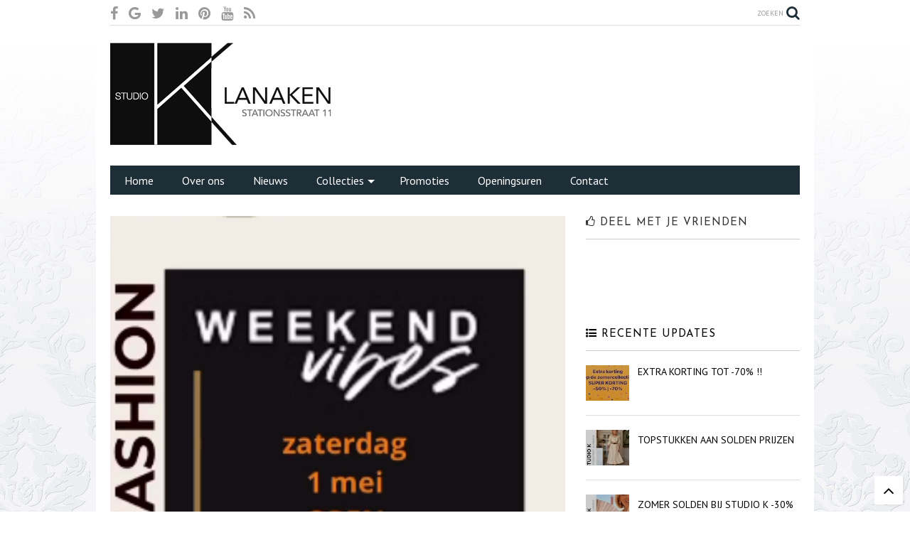

--- FILE ---
content_type: text/html; charset=UTF-8
request_url: https://www.studiok.store/2021/04/aangepaste-openingsuren-op-zaterdag-1.html
body_size: 76227
content:
<!DOCTYPE html>
<html class='v2' dir='ltr' xmlns='http://www.w3.org/1999/xhtml' xmlns:b='http://www.google.com/2005/gml/b' xmlns:data='http://www.google.com/2005/gml/data' xmlns:expr='http://www.google.com/2005/gml/expr'>
<head>
<link href='https://www.blogger.com/static/v1/widgets/335934321-css_bundle_v2.css' rel='stylesheet' type='text/css'/>
<meta content='width=device-width,initial-scale=1.0,minimum-scale=1.0,maximum-scale=1.0' name='viewport'/>
<meta content='text/html; charset=UTF-8' http-equiv='Content-Type'/>
<meta content='blogger' name='generator'/>
<link href='https://www.studiok.store/favicon.ico' rel='icon' type='image/x-icon'/>
<link href='https://www.studiok.store/2021/04/aangepaste-openingsuren-op-zaterdag-1.html' rel='canonical'/>
<link rel="alternate" type="application/atom+xml" title="STUDIO K Lanaken - Atom" href="https://www.studiok.store/feeds/posts/default" />
<link rel="alternate" type="application/rss+xml" title="STUDIO K Lanaken - RSS" href="https://www.studiok.store/feeds/posts/default?alt=rss" />
<link rel="service.post" type="application/atom+xml" title="STUDIO K Lanaken - Atom" href="https://www.blogger.com/feeds/4753753655980947333/posts/default" />

<link rel="alternate" type="application/atom+xml" title="STUDIO K Lanaken - Atom" href="https://www.studiok.store/feeds/8970187376626134710/comments/default" />
<!--Can't find substitution for tag [blog.ieCssRetrofitLinks]-->
<link href='https://blogger.googleusercontent.com/img/b/R29vZ2xl/AVvXsEg5y5fKw0JLINoSuTBRHw97x-wlgoGaSlIcMETTpJ2c63FCuAXZyr1eWpubLKbVbpMmQ0GDkLBe60E-IRZW877CrQze2Z0JzvdahNDxLr3j0665dAChM4V890unY-_3kk2jsPRfqLzYw5jL/w394-h400/1+mei.PNG' rel='image_src'/>
<meta content='https://www.studiok.store/2021/04/aangepaste-openingsuren-op-zaterdag-1.html' property='og:url'/>
<meta content='Aangepaste openingsuren op zaterdag 1 mei ! 13:30 - 17:00 ' property='og:title'/>
<meta content=' ' property='og:description'/>
<meta content='https://blogger.googleusercontent.com/img/b/R29vZ2xl/AVvXsEg5y5fKw0JLINoSuTBRHw97x-wlgoGaSlIcMETTpJ2c63FCuAXZyr1eWpubLKbVbpMmQ0GDkLBe60E-IRZW877CrQze2Z0JzvdahNDxLr3j0665dAChM4V890unY-_3kk2jsPRfqLzYw5jL/w1200-h630-p-k-no-nu/1+mei.PNG' property='og:image'/>
<title>
Aangepaste openingsuren op zaterdag 1 mei ! 13:30 - 17:00  | STUDIO K Lanaken
</title>
<meta content='Aangepaste openingsuren op zaterdag 1 mei ! 13:30 - 17:00  | STUDIO K Lanaken' property='og:title'/>
<meta content='article' property='og:type'/>

	
<meta property='fb:app_id' content=''/>
	
<script type='text/javascript'>var FACEBOOK_APP_ID = '';</script>

<style type='text/css'>@font-face{font-family:'Josefin Sans';font-style:normal;font-weight:400;font-display:swap;src:url(//fonts.gstatic.com/s/josefinsans/v34/Qw3PZQNVED7rKGKxtqIqX5E-AVSJrOCfjY46_DjQbMlhLybpUVzEEaq2.woff2)format('woff2');unicode-range:U+0102-0103,U+0110-0111,U+0128-0129,U+0168-0169,U+01A0-01A1,U+01AF-01B0,U+0300-0301,U+0303-0304,U+0308-0309,U+0323,U+0329,U+1EA0-1EF9,U+20AB;}@font-face{font-family:'Josefin Sans';font-style:normal;font-weight:400;font-display:swap;src:url(//fonts.gstatic.com/s/josefinsans/v34/Qw3PZQNVED7rKGKxtqIqX5E-AVSJrOCfjY46_DjQbMhhLybpUVzEEaq2.woff2)format('woff2');unicode-range:U+0100-02BA,U+02BD-02C5,U+02C7-02CC,U+02CE-02D7,U+02DD-02FF,U+0304,U+0308,U+0329,U+1D00-1DBF,U+1E00-1E9F,U+1EF2-1EFF,U+2020,U+20A0-20AB,U+20AD-20C0,U+2113,U+2C60-2C7F,U+A720-A7FF;}@font-face{font-family:'Josefin Sans';font-style:normal;font-weight:400;font-display:swap;src:url(//fonts.gstatic.com/s/josefinsans/v34/Qw3PZQNVED7rKGKxtqIqX5E-AVSJrOCfjY46_DjQbMZhLybpUVzEEQ.woff2)format('woff2');unicode-range:U+0000-00FF,U+0131,U+0152-0153,U+02BB-02BC,U+02C6,U+02DA,U+02DC,U+0304,U+0308,U+0329,U+2000-206F,U+20AC,U+2122,U+2191,U+2193,U+2212,U+2215,U+FEFF,U+FFFD;}@font-face{font-family:'Merriweather';font-style:normal;font-weight:400;font-stretch:100%;font-display:swap;src:url(//fonts.gstatic.com/s/merriweather/v33/u-4D0qyriQwlOrhSvowK_l5UcA6zuSYEqOzpPe3HOZJ5eX1WtLaQwmYiScCmDxhtNOKl8yDr3icaGV31CPDaYKfFQn0.woff2)format('woff2');unicode-range:U+0460-052F,U+1C80-1C8A,U+20B4,U+2DE0-2DFF,U+A640-A69F,U+FE2E-FE2F;}@font-face{font-family:'Merriweather';font-style:normal;font-weight:400;font-stretch:100%;font-display:swap;src:url(//fonts.gstatic.com/s/merriweather/v33/u-4D0qyriQwlOrhSvowK_l5UcA6zuSYEqOzpPe3HOZJ5eX1WtLaQwmYiScCmDxhtNOKl8yDr3icaEF31CPDaYKfFQn0.woff2)format('woff2');unicode-range:U+0301,U+0400-045F,U+0490-0491,U+04B0-04B1,U+2116;}@font-face{font-family:'Merriweather';font-style:normal;font-weight:400;font-stretch:100%;font-display:swap;src:url(//fonts.gstatic.com/s/merriweather/v33/u-4D0qyriQwlOrhSvowK_l5UcA6zuSYEqOzpPe3HOZJ5eX1WtLaQwmYiScCmDxhtNOKl8yDr3icaG131CPDaYKfFQn0.woff2)format('woff2');unicode-range:U+0102-0103,U+0110-0111,U+0128-0129,U+0168-0169,U+01A0-01A1,U+01AF-01B0,U+0300-0301,U+0303-0304,U+0308-0309,U+0323,U+0329,U+1EA0-1EF9,U+20AB;}@font-face{font-family:'Merriweather';font-style:normal;font-weight:400;font-stretch:100%;font-display:swap;src:url(//fonts.gstatic.com/s/merriweather/v33/u-4D0qyriQwlOrhSvowK_l5UcA6zuSYEqOzpPe3HOZJ5eX1WtLaQwmYiScCmDxhtNOKl8yDr3icaGl31CPDaYKfFQn0.woff2)format('woff2');unicode-range:U+0100-02BA,U+02BD-02C5,U+02C7-02CC,U+02CE-02D7,U+02DD-02FF,U+0304,U+0308,U+0329,U+1D00-1DBF,U+1E00-1E9F,U+1EF2-1EFF,U+2020,U+20A0-20AB,U+20AD-20C0,U+2113,U+2C60-2C7F,U+A720-A7FF;}@font-face{font-family:'Merriweather';font-style:normal;font-weight:400;font-stretch:100%;font-display:swap;src:url(//fonts.gstatic.com/s/merriweather/v33/u-4D0qyriQwlOrhSvowK_l5UcA6zuSYEqOzpPe3HOZJ5eX1WtLaQwmYiScCmDxhtNOKl8yDr3icaFF31CPDaYKfF.woff2)format('woff2');unicode-range:U+0000-00FF,U+0131,U+0152-0153,U+02BB-02BC,U+02C6,U+02DA,U+02DC,U+0304,U+0308,U+0329,U+2000-206F,U+20AC,U+2122,U+2191,U+2193,U+2212,U+2215,U+FEFF,U+FFFD;}@font-face{font-family:'PT Sans';font-style:normal;font-weight:400;font-display:swap;src:url(//fonts.gstatic.com/s/ptsans/v18/jizaRExUiTo99u79D0-ExcOPIDUg-g.woff2)format('woff2');unicode-range:U+0460-052F,U+1C80-1C8A,U+20B4,U+2DE0-2DFF,U+A640-A69F,U+FE2E-FE2F;}@font-face{font-family:'PT Sans';font-style:normal;font-weight:400;font-display:swap;src:url(//fonts.gstatic.com/s/ptsans/v18/jizaRExUiTo99u79D0aExcOPIDUg-g.woff2)format('woff2');unicode-range:U+0301,U+0400-045F,U+0490-0491,U+04B0-04B1,U+2116;}@font-face{font-family:'PT Sans';font-style:normal;font-weight:400;font-display:swap;src:url(//fonts.gstatic.com/s/ptsans/v18/jizaRExUiTo99u79D0yExcOPIDUg-g.woff2)format('woff2');unicode-range:U+0100-02BA,U+02BD-02C5,U+02C7-02CC,U+02CE-02D7,U+02DD-02FF,U+0304,U+0308,U+0329,U+1D00-1DBF,U+1E00-1E9F,U+1EF2-1EFF,U+2020,U+20A0-20AB,U+20AD-20C0,U+2113,U+2C60-2C7F,U+A720-A7FF;}@font-face{font-family:'PT Sans';font-style:normal;font-weight:400;font-display:swap;src:url(//fonts.gstatic.com/s/ptsans/v18/jizaRExUiTo99u79D0KExcOPIDU.woff2)format('woff2');unicode-range:U+0000-00FF,U+0131,U+0152-0153,U+02BB-02BC,U+02C6,U+02DA,U+02DC,U+0304,U+0308,U+0329,U+2000-206F,U+20AC,U+2122,U+2191,U+2193,U+2212,U+2215,U+FEFF,U+FFFD;}</style>
<style id='page-skin-1' type='text/css'><!--
/*
-----------------------------------------------------------------------------
Name:	 		MagOne - Responsive Magazine Blogger Template
Version:		4.4.1
Author: 		Tien Nguyen
Url:			http://www.sneeit.com
----------------------------------------------------------------------------- */
/* Variable definitions
=======================
<Variable name="keycolor" description="Main Color" type="color" default="#FF3D00"/>
<Group description="Site" selector="body">
<Variable name="body.font" description="Font" type="font" default="normal normal 12px 'Roboto', sans-serif"/>
<Variable name="body.text.color" description="Text Color" type="color" default="#000000"/>
</Group>
<Group description="Backgrounds" selector="body">
<Variable name="body.background.color" description="Body Background" type="color" default="#efefef"/>
<Variable name="content.background.color" description="Entire Blog Background" type="color" default="#efefef"/>
<Variable name="header.background.color" description="Header Background" type="color" default="#ffffff"/>
</Group>
<Group description="Links" selector="body">
<Variable name="link.color" description="Link Color" type="color" default="#1d2e37"/>
<Variable name="link.visited.color" description="Visited Color" type="color" default="#EA3A00"/>
<Variable name="link.hover.color" description="Hover Color" type="color" default="#FF4D11"/>
</Group>
<Group description="Widgets - Gadgets" selector="#primary .widget">
<Variable name="feedwid.title.font" description="Article Widgets Title" type="font" default="normal normal 20px 'Roboto', sans-serif"/>
<Variable name="sidewid.title.font" description="Right Sidebar Widgets Title" type="font" default="normal normal 14px 'Roboto', sans-serif"/>
</Group>
<Group description="Post" selector="h1.post-title">
<Variable name="post.title.font" description="Post Title" type="font" default="normal normal 40px 'Roboto', sans-serif"/>
<Variable name="post.body.font" description="Post Body" type="font" default="normal normal 14px 'Roboto', sans-serif"/>
</Group>
<Variable name="body.background" description="Body Background" type="background"
color="#ffffff" default="$(color) none repeat scroll top left"/>
<Variable name="body.background.override" description="Body Background Override" type="string" default=""/>
<Variable name="body.background.gradient.cap" description="Body Gradient Cap" type="url"
default="url(//www.blogblog.com/1kt/simple/gradients_light.png)"/>
<Variable name="body.background.gradient.tile" description="Body Gradient Tile" type="url"
default="url(//www.blogblog.com/1kt/simple/body_gradient_tile_light.png)"/>
*/
/*Variable Apply Here*/
body {font: normal normal 14px PT Sans;color: #7f7f7f;background: #ffffff url(//2.bp.blogspot.com/-XsKtqNmvJes/V3FTOi3sNtI/AAAAAAAAAHc/V5hugYGpC6MvhnuNY_OzmqzolPn8B-nwgCK4B/s0/bg-blog-vhfashion-04.jpg) no-repeat fixed top center;}
a:link {text-decoration:none;color: #000000;}
a:visited {text-decoration:none;color: #000000;}
a:hover {color: #0099f3;}
.color {color: #1d2e37;}
.border {border-color: #1d2e37;}
.bg {background-color: #1d2e37;}
.header-bg {background-color:#1d2e37;}
.wrapper {background-color:#ffffff;max-width: 100%;margin: auto;}
.post-body {font: normal normal 16px PT Sans;}
.main-menu {border-top: 1px solid #1d2e37;}
.main-menu ul.sub-menu li:hover > a {border-left: 2px solid #1d2e37;}
.main-menu .menu-item-mega > .menu-item-inner > .sub-menu {border-top: 2px solid #1d2e37;}
.main-menu .menu-item-mega > .menu-item-inner > .sub-menu > li li:hover a {border-left: 1px solid #1d2e37;}
.main-menu ul.sub-menu li:hover > a,
.main-menu .menu-item-mega > .menu-item-inner > .sub-menu,
.main-menu .menu-item-mega > .menu-item-inner > .sub-menu > li li:hover a {border-color: #1d2e37!important;}
.header-social-icons ul li a:hover {color: #1d2e37;}
.feed-widget-header .widget-title {font: normal normal 30px Merriweather;}
.slider-item .item-readmore:hover {background: #1d2e37}
.owl-dot.active {background: #1d2e37;}
#sidebar .widget > h2, #sidebar .feed-widget-header, #sidebar .feed-widget-header h2 {font: normal normal 15px Josefin Sans;}
#sidebar .widget.FollowByEmail .follow-by-email-submit {background: #1d2e37;}
#footer .widget.social_icons li a:hover {color: #1d2e37;}
#footer .FollowByEmail .follow-by-email-submit {background: #1d2e37;}
a.comments-title.active {border-bottom: 2px solid #ffffff!important;}
h1.post-title {font: normal normal 36px Merriweather;}
.feed.widget .feed-widget-header {border-color: #1d2e37;}
.feed.widget.box-title h2.widget-title {background: #1d2e37;}
.social_counter {color: #1d2e37}
.social_counter .button {background: #1d2e37}
.main-menu ul.menu > li.menu-item-current > a,
.solid-white .main-menu ul.menu > li > a {background: #1d2e37; color: white!important;}
.solid-white #header-section .PageList,
.solid-white #header-section .LinkList {background: #1d2e37}
.main-menu ul.menu > li.menu-item-current > a:hover,
.solid-white .main-menu ul.menu > li > a:hover {opacity: 0.8}
.section,.widget,body{margin:0;padding:0}.table,.tr{width:100%}.feed.widget.ticker .widget-content,.sd,.shad,.shadow,.shd{-ms-box-shadow:2px 2px 3px rgba(0,0,0,.05);-o-box-shadow:2px 2px 3px rgba(0,0,0,.05);-webkit-box-shadow:2px 2px 3px rgba(0,0,0,.05)}.owl-carousel,.owl-carousel .owl-item{-webkit-tap-highlight-color:transparent}.clear,.feed.widget .meta-items{clear:both}*{word-wrap:break-word!important}body{position:relative}a{cursor:pointer}a img{border:none}.widget{opacity:0}.widget#Blog1{opacity:1!important}.clear{display:block;float:none}.inb{display:-moz-inline-stack;display:inline-block}.table{display:table}.tr{display:table-row}.td{display:table-cell;vertical-align:middle}.wide{margin:auto;width:96.1%}iframe,img,object{max-width:100%}img{height:auto}#admin-section,.hide{display:none}.item-thumbnail,.natural-thumbnail{overflow:hidden;display:block;z-index:9;width:100%;position:relative}.item-thumbnail .item-thumbnail-resize-portrait{display:block;width:100%;height:1100%;margin-top:-500%;vertical-align:middle}.item-thumbnail .item-thumbnail-resize-landscape{display:block;width:1100%;height:100%;margin-left:-500%;text-align:center}.item-thumbnail img{position:relative;display:inline-block!important;height:auto;width:auto;max-width:9999px;max-height:9999px;padding:0!important;zoom:1}.item-thumbnail .item-thumbnail-resize-portrait img{height:auto!important;width:100%!important;position:absolute;top:0;bottom:0;left:0;right:0;margin:auto}.item-thumbnail .item-thumbnail-resize-landscape img{height:100%!important;width:auto!important}.natural-thumbnail img{display:block;height:auto;width:100%}.blogger-clickTrap,.widget>h2{display:none}.post-body h2,.post-body h3,.post-body h4{margin:1em 0 .5em}.widget .post-body ol,.widget .post-body ul{margin:.5em 0 1.5em}span.widget-item-control{position:absolute;right:0;bottom:0}.post-body{font-weight:100;line-height:1.5em;padding:5px 0 0}.post-body iframe{display:block;margin:0 0 10px}.PopularPosts .item-thumbnail{float:none;margin:0}.sd,.shad,.shadow,.shd{box-shadow:2px 2px 3px rgba(0,0,0,.05)}.cir,.circle{-o-border-radius:100%;-ms-border-radius:100%;-webkit-border-radius:100%;border-radius:100%}#footer .FollowByEmail .follow-by-email-submit,.rad2{-o-border-radius:2px;-ms-border-radius:2px;-webkit-border-radius:2px}.rad2{border-radius:2px}.owl-carousel .owl-animated-in{z-index:0}.owl-carousel .owl-animated-out{z-index:1}.owl-carousel{display:none;width:100%;position:relative;z-index:1}.owl-carousel .owl-stage{position:relative;-ms-touch-action:pan-Y}.owl-carousel .owl-stage:after{content:".";display:block;clear:both;visibility:hidden;line-height:0;height:0}.owl-carousel .owl-stage-outer{position:relative;overflow:hidden;-webkit-transform:translate3d(0,0,0)}.owl-carousel .owl-controls .owl-dot,.owl-carousel .owl-controls .owl-nav .owl-next,.owl-carousel .owl-controls .owl-nav .owl-prev{cursor:pointer;cursor:hand;-webkit-user-select:none;-khtml-user-select:none;-moz-user-select:none;-ms-user-select:none;user-select:none}.owl-carousel.owl-loaded{display:block}.owl-carousel.owl-loading{opacity:0;display:block}.owl-carousel.owl-hidden{opacity:0}.owl-carousel .owl-refresh .owl-item{display:none}.owl-carousel .owl-item{position:relative;min-height:1px;float:left;-webkit-backface-visibility:hidden;-webkit-touch-callout:none;-webkit-user-select:none;-moz-user-select:none;-ms-user-select:none;user-select:none}.owl-carousel .owl-item img{display:block;width:100%;-webkit-transform-style:preserve-3d;transform-style:preserve-3d}.owl-carousel.owl-text-select-on .owl-item{-webkit-user-select:auto;-moz-user-select:auto;-ms-user-select:auto;user-select:auto}.owl-carousel .owl-grab{cursor:move;cursor:-webkit-grab;cursor:-o-grab;cursor:-ms-grab;cursor:grab}.owl-carousel.owl-rtl{direction:rtl}.owl-carousel.owl-rtl .owl-item{float:right}.no-js .owl-carousel{display:block}.owl-carousel .owl-video-wrapper{position:relative;height:100%;background:#000}.owl-carousel .owl-video-playing .owl-video-play-icon,.owl-carousel .owl-video-playing .owl-video-tn{display:none}.owl-carousel .owl-video-frame{position:relative;z-index:1}.loader,.loader:after,.loader:before{border-radius:50%;width:2.5em;height:2.5em;-webkit-animation:loading_dots 1.8s infinite ease-in-out;animation:loading_dots 1.8s infinite ease-in-out}.loader{font-size:10px;margin:80px auto;position:relative;text-indent:-9999em;-webkit-transform:translateZ(0);-ms-transform:translateZ(0);transform:translateZ(0);-webkit-animation-delay:-.16s;animation-delay:-.16s}.loader:before{left:-3.5em;-webkit-animation-delay:-.32s;animation-delay:-.32s}.loader:after{left:3.5em}.loader:after,.loader:before{content:'';position:absolute;top:0}#Header1,#header,#header-section{position:relative}@-webkit-keyframes loading_dots{0%,100%,80%{box-shadow:0 2.5em 0 -1.3em rgba(125,125,125,.5)}40%{box-shadow:0 2.5em 0 0 rgba(125,125,125,.5)}}@keyframes loading_dots{0%,100%,80%{box-shadow:0 2.5em 0 -1.3em rgba(125,125,125,.5)}40%{box-shadow:0 2.5em 0 0 rgba(125,125,125,.5)}}.white{background:#fff}.wrapper{padding:20px 0 30px}#header{z-index:19}#header-section{z-index:999}#header-wide .widget{margin:30px 0 0}#Header1{height:60px;overflow:hidden;margin:0}.main-menu-toggle{float:left;-webkit-user-select:none;-moz-user-select:none;-ms-user-select:none;-o-user-select:none;user-select:none}#search-toggle{float:right}.header-button{display:block;height:60px;line-height:60px}.header-button .inner{line-height:20px;padding:20px 20px 0 0;display:block}.main-menu-toggle .inner{padding-left:20px}.header-button .inner>span{color:#999;font-size:10px;line-height:20px;vertical-align:text-bottom}.header-button.active .inner span,.header-button:hover .inner span{color:#000}.header-button .inner i.fa{font-size:20px;line-height:20px}#header .toggle-button .arrow{width:0;height:0;border-left:5px solid transparent;border-right:5px solid transparent;border-bottom-width:5px;border-bottom-style:solid;position:absolute;left:40px;bottom:0;display:none}.blog-title,.main-menu,.main-menu .menu a,.main-menu ul.menu>li>a{position:relative}#header .toggle-button.active .arrow{display:block}.blog-title{float:left;font-size:26px;font-weight:100;border-left:1px solid #ddd;height:30px;line-height:30px;margin:15px 20px 0 0;padding:0 0 0 20px;max-width:50%;overflow:hidden}.blog-title img{width:auto!important;height:auto!important;max-height:30px!important}.top-page-wrapper .widget *{max-width:100%}.top-page-wrapper.auto-height .widget *{max-width:none}#top-page-logo .blog-title{float:none;text-align:left;margin:0;padding:0;border:none;max-width:100%;height:auto}#top-page-logo .blog-title img{max-height:none!important}.top-page-wrapper.auto-height{padding-bottom:10px}.top-page-wrapper.auto-height .section#top-page .widget{min-width:50%;float:right}#header-section .LinkList,#header-section .PageList{display:none}.main-menu .menu .arrow{width:0;height:0;border-left:5px solid transparent;border-right:5px solid transparent;border-top:5px solid;float:right;display:inline-block;margin:18px 0 0 5px}.main-menu .sub-menu .arrow{border-top:5px solid transparent;border-bottom:5px solid transparent;border-left:5px solid;margin:15px 0 0 10px}.main-menu ul{margin:0;padding:0}.main-menu ul.menu li{display:block;font-size:16px;font-weight:300;padding:0}.main-menu ul.sub-menu li a{font-weight:100}.main-menu ul.sub-menu li{position:relative;font-size:13px}.main-menu ul.menu li a{padding:0 20px;display:block;height:40px;line-height:40px;text-decoration:none;color:#777}#footer-menu li a:hover,.feed.widget .item-labels a:hover,.feed.widget .item-readmore:hover{text-decoration:underline}.main-menu ul.menu li:hover>a{color:#000}.main-menu ul.menu>li.menu-item-has-children>a{padding-right:30px}.main-menu ul.menu>li>a .arrow{position:absolute;top:1px;right:15px}.main-menu ul.menu>li{float:left;height:40px;line-height:40px}.main-menu .menu-item-inner{visibility:hidden;opacity:0;transition:visibility 0s linear .3s,opacity .3s linear;-webkit-transition:visibility 0s linear .3s,opacity .3s linear;-moz-transition:visibility 0s linear .3s,opacity .3s linear;-o-transition:visibility 0s linear .3s,opacity .3s linear;-ms-transition:visibility 0s linear .3s,opacity .3s linear}.main-menu ul.sub-menu{min-width:180px;background:#333;position:absolute;top:100%}.main-menu li:hover>.menu-item-inner{visibility:visible;opacity:1;transition-delay:0s;-webkit-transition-delay:0s;-moz-transition-delay:0s;-o-transition-delay:0s;-ms-transition-delay:0s}.main-menu ul.sub-menu li:hover a{color:#eee;background:rgba(0,0,0,.1);-webkit-transition:all .2s ease-in-out;-moz-transition:all .2s ease-in-out;-o-transition:all .2s ease-in-out;transition:all .2s ease-in-out}.main-menu ul.sub-menu li:hover>a{color:#fff}.main-menu ul.menu li ul.sub-menu a{color:#ccc;min-height:40px;height:auto;padding-right:10px}.main-menu ul.menu li ul.sub-menu li:hover>a{color:#fff}.main-menu ul.sub-menu ul.sub-menu{top:0;left:100%}.main-menu li.menu-item-mega:hover .menu-item-inner{visibility:visible;opacity:1}.main-menu li.menu-item-mega .menu-item-inner .arrow{display:none}.main-menu .menu-item-mega>.menu-item-inner>.sub-menu{width:100%;left:0;padding:10px 0}.main-menu .menu-item-mega>.menu-item-inner>.sub-menu>li{float:left;width:25%}.main-menu .menu-item-mega>.menu-item-inner>.sub-menu>li>a{font-size:14px}.main-menu .menu-item-mega>.menu-item-inner>.sub-menu>li>.menu-item-inner{position:static;border-left:1px solid #3c3c3c;margin-left:20px}.main-menu .menu-item-mega .sub-menu .sub-menu{position:relative;left:0}.main-menu .menu-item-mega:hover .sub-menu a{background:0 0;border-left:none}.main-menu .menu-item-mega .sub-menu .sub-menu a{font-size:12px;margin-left:15px;padding:0}.main-menu .menu-item-mega>.menu-item-inner>.sub-menu>li li:hover a{padding-left:10px}.main-menu li.menu-item-mega-label:hover .menu-item-inner .menu-mega-content{position:relative;z-index:1;margin-top:-25px}.main-menu .menu-item-mega-label .menu-item-inner{position:absolute;left:0;width:100%;background-color:#333;padding:20px 0}.main-menu li.menu-item-mega-label.finished .menu-item-inner .menu-mega-content .item{float:left;width:22.5%;margin-right:2%}.main-menu li.menu-item-mega-label.finished .menu-item-inner .menu-mega-content .item.item-0{margin-left:2%}.main-menu li.menu-item-mega-label.finished .menu-item-inner .menu-mega-content{margin:0}.main-menu li.menu-item-mega-label.finished .menu-item-inner .menu-mega-content .item .item-thumbnail{height:160px;background:#000;padding:0}.main-menu li.menu-item-mega-label.finished .menu-item-inner .menu-mega-content .item .item-thumbnail:hover img{background:#000;opacity:.5;transition:opacity .3s linear;-webkit-transition:opacity .3s linear;-moz-transition:opacity .3s linear;-o-transition:opacity .3s linear;-ms-transition:opacity .3s linear}.main-menu li.menu-item-mega-label.finished .menu-item-inner .menu-mega-content .item .item-thumbnail i.fa{visibility:hidden;opacity:0;position:absolute;color:#fff;width:100%;text-align:center;top:40%;z-index:999;font-size:1000%}.main-menu li.menu-item-mega-label.finished .menu-item-inner .menu-mega-content .item .item-thumbnail:hover i.fa{visibility:visible;opacity:1;font-size:200%;transition:visibility .3s linear,font-size .3s linear,opacity .3s linear;-webkit-transition:visibility .3s linear,font-size .3s linear,opacity .3s linear;-moz-transition:visibility .3s linear,font-size .3s linear,opacity .3s linear;-o-transition:visibility .3s linear,font-size .3s linear,opacity .3s linear;-ms-transition:visibility .3s linear,font-size .3s linear,opacity .3s linear}.main-menu ul.menu li a.item-title{height:auto;line-height:1.5em;padding:0;margin:10px 0 0;color:#ccc;font-size:14px;font-weight:100}.main-menu ul.menu li a.item-title:hover{color:#fff}.main-menu ul.menu li.menu-item-mega-label.menu-item-has-children>.menu-item-inner>ul.sub-menu{float:left;width:20%;position:relative;border-top:none;padding:0;margin-top:-15px}.main-menu ul.menu li.menu-item-mega-label.menu-item-has-children>.menu-item-inner>ul.sub-menu>li{float:none;width:100%}.main-menu ul.menu li.menu-item-mega-label.menu-item-has-children>.menu-item-inner>ul.sub-menu .menu-item-inner{padding:0;width:auto}.main-menu ul.menu li.menu-item-mega-label.menu-item-has-children>.menu-item-inner .menu-mega-content{float:right;width:80%}.main-menu.sticky-menu{position:fixed;left:0;top:0;width:100%;background:#fff;box-shadow:0 0 10px #ccc;border-bottom:1px solid #ddd}.main-menu.sticky-menu>ul.menu{margin:auto;position:relative}.search-form-wrapper{background:#000;background:rgba(0,0,0,.8);z-index:99;position:fixed;width:100%;height:100%;left:0;top:0;display:none}.search-form,.search-form-label,.search-form-overlay,.search-text{position:absolute;left:0}.search-form{width:100%;height:1px;top:40%;text-align:center}.search-form-label{bottom:100%;width:100%;display:block;color:#fff;font-size:40px;font-weight:100}.search-text{top:100%;width:50%;right:0;margin:20px auto 0;background:0 0;border:none;border-bottom:1px dashed #ddd;font-size:60px;color:#fff;text-align:center;outline:0;min-width:300px}.search-form-overlay{width:100%;height:100%;top:0}.header-social-icons{float:right}.header-social-icons ul{padding:0;margin:0}.header-social-icons ul li{display:block;font-size:20px;margin:0 15px 0 0;height:55px;line-height:55px;float:right;padding:0}.header-social-icons ul li a{display:block;color:#999;margin:2px 0 0}#content{float:left;width:66%}#sidebar{float:right;width:31%}#primary .widget{margin-top:30px}.feed-widget-header{position:relative}.feed-widget-header .widget-title{font-weight:400;margin:0 10px 5px 0;float:left}.feed-widget-header .feed-widget-viewall{float:right;margin:5px 0 0}.feed.widget .item-title{line-height:1.3em}.feed.widget .item-main{overflow:hidden;position:relative}.feed-widget-labels{float:left;margin:6px 0 0}.feed-widget-labels.listing{min-height:1.6em}.feed-widget-labels ul{padding:0;margin:0}.feed-widget-labels li{display:block;margin:0;padding:0}.feed-widget-labels a{color:#FFF;display:none;line-height:1;padding:3px 7px;white-space:nowrap}.feed-widget-labels a .check,.feed-widget-labels a .down{display:none}.feed-widget-labels a.active{display:block}.feed-widget-labels a.active .down,.feed-widget-labels.listing a.active .check{display:inline}.feed-widget-labels.listing a.active .down{display:none}.feed-widget-labels.listing ul{position:absolute;z-index:99}.feed.widget .thumbnail{background:#000}.feed.widget .thumbnail img{opacity:.8}.feed.widget .item:hover img{opacity:.6}.feed-widget-pagination{line-height:60px}a.feed-widget-pagination-button{background:#fff;padding:6px 10px;margin:0 12px 0 0;border:1px solid #fff;font-weight:700}a.feed-widget-pagination-button:hover{color:#fff;background:#333}a.feed-widget-pagination-button.active{background:#f0f0f0;border:1px solid #ccc;color:#000;-webkit-box-shadow:none;-o-box-shadow:none;-ms-box-shadow:none;box-shadow:none}span.feed-widget-pagination-separator{margin:0 15px 0 0}span.feed-widget-pagination-info{color:#666}.feed.widget .item-icon{position:absolute;top:0;left:0;width:100%;height:100%;background-color:rgba(0,0,0,.7);z-index:19;font-size:40px;opacity:0}.feed.widget .item-icon:hover{transition:opacity .3s linear;-webkit-transition:opacity .3s linear;-moz-transition:opacity .3s linear;-o-transition:opacity .3s linear;-ms-transition:opacity .3s linear;opacity:1}.feed.widget .item-icon .item-icon-inner{display:block;position:absolute;top:50%;width:100%;text-align:center;height:1em}.feed.widget .item-icon i.fa{display:block;line-height:1em;margin-top:-.5em;color:#fff;opacity:.6;font-size:60px}.feed.widget .item-icon:hover i.fa{transition:font-size .3s linear;-webkit-transition:font-size .3s linear;-moz-transition:font-size .3s linear;-o-transition:font-size .3s linear;-ms-transition:font-size .3s linear;font-size:40px}.feed.widget.under-title .feed-widget-header{border-bottom-width:1px;border-bottom-style:solid;margin:0 0 10px}.feed.widget.head-title .feed-widget-header{border-left-width:10px;border-left-style:solid;padding-left:7px}.feed.widget .thumbnail-overlay{display:block;position:absolute;width:100%;height:100%;top:0;opacity:.6;webkit-box-shadow:inset 0 0 50px rgba(0,0,0,.5);box-shadow:inset 0 0 50px rgba(0,0,0,.5)}.feed.widget .item:hover .thumbnail-overlay{opacity:.8}.feed.widget .item-content{z-index:10}.feed.widget .item-sub .item-title a{color:#000!important}.feed.widget.list .item{background:#fff;border-bottom:1px solid #ddd;-webkit-box-shadow:none!important;-o-box-shadow:none!important;-ms-box-shadow:none!important;box-shadow:none!important}#sidebar .feed.widget.list .item{padding-top:15px;border:none;border-top:1px solid #DDD;margin-top:15px}#sidebar .feed.widget.list .item-0{padding-top:0;border:none;margin-top:0}#sidebar .feed.widget.list .widget-content{padding:15px 20px}#sidebar .feed.widget.list .td{padding:0}#sidebar .feed.widget.list .td.item-readmore{text-align:right}.feed.widget.list .item-title{font-size:14px;font-weight:400;line-height:1.5em;word-break:break-all}.feed.widget.list .item-title a{color:#333;word-break:break-word}.feed.widget.list .meta-item-author{color:#000;font-weight:700}.feed.widget.list .meta-item-date{font-size:10px;font-style:italic;color:#999;text-transform:capitalize}.feed.widget.list .td{padding:12px 20px}.feed.widget.list .td.item-readmore{padding-left:0;font-size:30px;padding-right:0}.feed.widget.box-title h2.widget-title{padding:5px 7px;margin:0 7px 0 0;color:#fff;font-weight:100;font-size:16px}.feed.widget.box-title h2.widget-title a{color:#fff;line-height:1em;display:block}#sidebar .feed.widget.list .td{text-align:left}.feed.widget.ticker .widget-content{height:80px;background:#fff;position:relative;box-shadow:2px 2px 3px rgba(0,0,0,.05)}#sidebar .widget,.feed.widget.blogging .widget-content{-webkit-box-shadow:2px 2px 3px rgba(0,0,0,.05);-o-box-shadow:2px 2px 3px rgba(0,0,0,.05);-ms-box-shadow:2px 2px 3px rgba(0,0,0,.05)}#sidebar .feed.widget.ticker .widget-content{padding:0}.ticker-item{font-size:12px;padding:15px 30px 15px 15px}.ticker-item a.thumbnail{float:left;width:30%;height:50px}.ticker-item-content{right:0;width:65%;position:absolute;bottom:0;min-height:50px}.ticker-item .item-labels{background:0 0}.ticker-item-inner{position:relative;overflow:hidden;height:50px}.feed.widget.ticker .item-title a{color:#000;font-weight:400;font-size:12px;display:block;width:100%}.ticker-button-left{display:none}.ticker-button-right{right:0;position:absolute;bottom:25px;height:30px;line-height:30px;background:currentColor;padding:0 8px;text-align:center}.grid-item .item-readmore,.slider-item .item-readmore{background:rgba(0,0,0,.3);color:#fff;text-transform:uppercase}.ticker-button-right i{color:#fff;font-size:28px}.feed.widget.ticker .item-icon{width:30%}.feed.widget.ticker .ticker-item:hover .item-icon:hover i.fa{font-size:20px}.grid-sub{float:left;position:relative;overflow:hidden;width:100%;height:400px}.grid-sub-wide{width:55%}.grid-sub-narrow{width:45%}.feed.widget.grid .item-labels{display:inline-block;color:#fff;padding:0 5px 2px;margin:0 0 5px;text-shadow:none}.feed.widget.grid .item-labels span{opacity:.5}.feed.widget.grid .item-labels a{color:#fff}.grid-item .item-thumbnail{height:100%;width:100%;position:relative}.grid-item{widht:100%;height:50%;position:relative;overflow:hidden}.grid-item-content{position:absolute;bottom:25px;text-align:left;padding:0 25px;text-shadow:1px 1px 0 #000;width:84%;z-index:9}.grid-item .meta-item{margin:0 2em 0 0;font-size:12px}.grid-item .meta-item .fa{font-size:16px}.grid-item .meta-item span{vertical-align:2px;color:#fff}.feed.widget.grid .grid-item .item-title a{font-weight:400;color:#fff;display:block;font-size:18px;line-height:1.3em}.grid-item .item-snippet{color:#fff;font-size:13px;opacity:.9;margin:10px 0 20px;line-height:1.5em}.grid-item .item-readmore-wrapper{margin-top:30px;display:block}.grid-item .item-readmore{border:1px solid #fff;padding:10px 20px;-webkit-border-radius:2px;border-radius:2px}.grid-item-inner{height:100%;position:relative}#sidebar .grid-sub{height:200px}#sidebar .feed.widget.grid .grid-item .item-title a{font-size:16px}.grid-sub-1 .grid-item{height:100%}.grid-sub-3 .grid-sub-item-1,.grid-sub-4 .grid-sub-item-0,.grid-sub-4 .grid-sub-item-1,.grid-sub-item-2,.grid-sub-item-3{float:left;width:50%}.feed.widget.grid .grid-sub-1 .grid-item .item-title a{font-size:26px}#sidebar .feed.widget.grid .widget-content{padding:0}.feed.widget.slider .item-labels{display:inline-block;color:#fff;padding:0 5px 2px;margin:0 0 10px;text-shadow:none}.feed.widget.slider.popularposts .item-labels a{font-size:20px;padding:0 5px}.feed.widget.slider .item-labels span{opacity:.5}.feed.widget.slider .item-labels a{color:#fff}.slider-item,.slider-item .item-thumbnail{height:400px}.slider-item{position:relative;overflow:hidden}.slider-item-content{position:absolute;bottom:25%;text-align:center;padding:0 8%;text-shadow:1px 1px 0 #000;width:84%;z-index:10}.owl-nav,a.slider-button{bottom:0;position:absolute}.slider-item .meta-item{margin:0 1em;font-size:12px}.slider-item .meta-item .fa{font-size:16px}.slider-item .meta-item span{vertical-align:2px;color:#fff}.slider-item .item-title{font-size:30px}.slider-item .item-title a{font-weight:400;color:#fff;display:block;line-height:1.1em;margin:10px 0 0}.slider-item .item-snippet{color:#fff;font-size:16px;opacity:.9;margin:10px 0 20px}.slider-item .item-readmore-wrapper{margin-top:40px;display:block}.slider-item .item-readmore{border:1px solid #fff;padding:10px 20px;-webkit-border-radius:2px;border-radius:2px}.feed.widget.complex.no-spacing .item-main,.feed.widget.complex.no-spacing .item-sub,.feed.widget.three.no-spacing .item-sub{border-right:1px solid #ddd}.owl-nav{width:100%}a.slider-button{color:#fff;opacity:.8;font-size:30px;padding:0 2%}a.slider-button:hover{opacity:1}a.slider-button-right{right:0}a.slider-button-left{left:0}.owl-dots{position:absolute;bottom:3%;width:60%;left:0;right:0;margin:auto;text-align:center}.owl-dot{background:#fff;height:10px;width:10px;display:inline-block;margin:0 5px;-webkit-border-radius:100%;border-radius:100%;opacity:.6}.owl-dot.active,.owl-dot:hover{opacity:1}#sidebar .slider-item,#sidebar .slider-item .item-thumbnail{height:200px}#sidebar .slider-item .item-title a{font-size:20px}#sidebar .feed.widget.slider .widget-content{padding:0}#sidebar .slider-item .item-snippet{font-size:12px}.feed.widget.sticky .item{float:right;width:37.5%;clear:right;margin-top:20px}.feed.widget.sticky .item-0,.feed.widget.sticky .item-1{margin-top:0}.feed.widget.sticky .item-main{position:relative;text-shadow:1px 1px 0 #000}.feed.widget.sticky .item-content{position:absolute;bottom:0;padding:0 25px 20px}.feed.widget.sticky .item-thumbnail{height:140px}.feed.widget.sticky .item-0 .item-thumbnail{height:310px}.feed.widget.sticky img{opacity:.8}.feed.widget.sticky .item-labels{color:#fff;display:inline-block;padding:2px 5px;text-shadow:none}.feed.widget.sticky .item-labels span{opacity:.8}.feed.widget.sticky .item-labels a{color:#fff}.feed.widget.sticky .item-title{display:block;margin:15px 0 0;line-height:1.3em}.feed.widget.sticky .item-sub .item-title{margin:0 0 15px}.feed.widget.sticky .item-than-0 .item-title{margin:10px 0 0}.feed.widget.sticky .item-title a{font-size:16px;color:#fff!important;font-weight:400}.feed.widget.sticky .item-0 .item-title a{font-size:26px;line-height:1.2em}.feed.widget.sticky a.meta-item{color:#fff;font-size:12px;margin:0 2em 0 0}.feed.widget.sticky a.meta-item-author{color:#fff;display:block;margin:15px 0 0}.feed.widget.sticky a.meta-item-author .avatar{opacity:.8;font-style:italic}.feed.widget.sticky .item-sub{padding:25px;color:#fff;line-height:1.7em;font-size:14px;font-weight:100}.feed.widget.sticky .item-snippet{line-height:1.5em;display:inline}.feed.widget.sticky .meta-items{margin-top:14px}.feed.widget.sticky .item-0{float:left;width:59%;clear:left}.feed.widget.sticky .item-0 a.item-readmore{color:#fff}.feed.widget.sticky .item-extra{width:100%;clear:both;float:none}.feed.widget.sticky .item-extra .item-thumbnail{height:250px}.feed.widget.sticky .item-extra .item-title a{font-size:30px;line-height:1.3em}.feed.widget.sticky.no-spacing .item{width:40%;margin-top:0}.feed.widget.sticky.no-spacing .item-0{width:60%}.feed.widget.sticky.no-spacing .item-extra{width:100%}.feed.widget.sticky.no-spacing .item-0 .item-thumbnail{height:269px}.feed.widget.three .three-col,.feed.widget.three.fix-height .item{float:left;width:31%;margin:20px 0 0 3.5%}.feed.widget.three .three-col{margin-top:0;background:0 0}.feed.widget.three .three-col .item{margin-top:20px}.feed.widget.three .item{background:#fff}.feed.widget.three .three-col.col-1,.feed.widget.three.fix-height .item-three{clear:left;margin-left:0}.feed.widget.three .three-col .item-0,.feed.widget.three .three-col .item-1,.feed.widget.three .three-col .item-2,.feed.widget.three.fix-height .item-0,.feed.widget.three.fix-height .item-1,.feed.widget.three.fix-height .item-2{margin-top:0}.feed.widget.three .item-main{position:relative;text-shadow:1px 1px 0 #000}.feed.widget.three .item-thumbnail{height:150px;position:relative;z-index:0}.feed.widget.three .item-content{position:absolute;bottom:0;z-index:1;padding:15px}.feed.widget.three .item-labels{display:inline-block;padding:2px 5px;text-shadow:none}.feed.widget.three .item-labels a{color:#fff}.feed.widget.three .item-title{font-size:16px;font-weight:400;margin:5px 0 0}.feed.widget.three .item-title a{color:#fff}.feed.widget.three .item-sub{padding:15px}.feed.widget.three .item-sub .item-title{margin:0 0 15px}.feed.widget.three .item-snippet{display:inline;font-size:13px;color:#333}.item-readmore-wrapper{display:inline;margin:0 0 0 .3em}.feed.widget.three .meta-items{margin:15px 0 0;padding:10px 0 0;border-top:1px solid #ddd}.feed.widget.three .meta-item{display:block;color:#666;margin:5px 0 0}.feed.widget.complex .item-0 .item-labels a,.feed.widget.complex .item-0 .item-title a{color:#fff}.feed.widget.three .three-col-mobile .item{margin-top:20px}.feed.widget.three.no-spacing .item{margin:0;width:33.3333%}.feed.widget.three.no-spacing.auto-height .item{width:100%}.feed.widget.complex .item{float:left;width:48%;margin:20px 0 0 4%;background:#fff}.feed.widget.complex .item-0,.feed.widget.complex .item-1{margin-top:0}.feed.widget.complex .item-two{margin-left:0}.feed.widget.complex .item-2{margin:20px 0 0 4%}.feed.widget.complex .item-main{padding:20px}.feed.widget.complex .than-0 .item-labels{background:0 0}.feed.widget.complex .item-title{font-size:16px;font-weight:400;line-height:1.45em}.feed.widget.complex .item-0 .item-main{padding:0;position:relative;text-shadow:1px 1px 0 #000}.feed.widget.complex .item-0 .item-sub .item-title{margin:0 0 15px}.feed.widget.complex .item-extra.item-four{clear:left}.feed.widget.complex .item-0 .item-thumbnail{height:180px}.feed.widget.complex .item-0 .item-content{position:absolute;bottom:0;padding:20px}.feed.widget.complex .item-0 .item-labels{display:inline-block;padding:2px 5px;text-shadow:none}.feed.widget.complex .item-0 .item-title{font-size:20px;line-height:1.2em;margin:5px 0 0;font-weight:400}.feed.widget.complex .item-0 .meta-item{margin:0 2em 0 0}.feed.widget.complex .item-0 .meta-item-author{color:#fff;margin:10px 0 0;display:block}.feed.widget.complex .item-0 a.meta-item-author .avatar{opacity:.8;font-style:italic}.feed.widget.complex .item-0 .item-sub{padding:20px}.feed.widget.complex .item-0 .item-snippet{font-size:13px;line-height:1.6em;color:#333;display:inline}.feed.widget.complex .item-0 .meta-items{margin:30px 0 0;font-size:12px}.feed.widget.complex .item-title a{color:#000}.carousel .item-labels a,.carousel .item-title a{color:#fff}.feed.widget.complex.no-spacing .item{width:50%;margin:0;border-bottom:1px solid #ddd}.feed.widget.complex.no-spacing .item-0 .item-thumbnail{height:142px}.carousel-item-content{position:absolute;bottom:0;padding:0 20px 30px;z-index:10}.carousel .item-labels{display:inline-block;padding:2px 5px;text-shadow:none}.carousel .item-title{font-size:18px;font-weight:400;text-shadow:1px 1px 0 #000;margin:10px 0 0}.carousel .item-thumbnail{height:210px}.carousel .owl-nav{bottom:auto;top:0;right:0;left:auto;text-align:right}a.carousel-button{display:block;position:absolute;color:#fff;opacity:.8;font-size:40px;padding:0 20px;text-shadow:1px 1px 0 #000}a.carousel-button:hover{opacity:1}.feed.widget.left .meta-item-author .avatar,.feed.widget.right .meta-item-author .avatar,.feed.widget.two .meta-item-author .avatar{opacity:.8;font-style:italic}.carousel .owl-nav>div{display:inline}a.carousel-button-left{left:0}a.carousel-button-right{right:0}#sidebar .feed.widget.carousel .widget-content{padding:0}.feed.widget.blogging .widget-content{background:#fff;padding:20px;box-shadow:2px 2px 3px rgba(0,0,0,.05)}.feed.widget.blogging .item{margin:20px 0 0;padding:20px 0 0;border-top:1px solid #ddd;-webkit-box-shadow:none;-o-box-shadow:none;-ms-box-shadow:none;box-shadow:none}.feed.widget.blogging .item-0{margin:0;padding:0;border-top:none}.feed.widget.blogging .thumbnail{float:left;width:40%;position:relative}#sidebar .feed.widget.blogging .thumbnail{width:20%}.feed.widget.blogging .item-thumbnail{height:180px}#sidebar .feed.widget.blogging .item-thumbnail{height:50px}.feed.widget.blogging .item-content{margin-left:44%}#sidebar .feed.widget.blogging .item-content{margin-left:24%}#sidebar .feed.widget.blogging .item.no-thumbnail .item-content,.feed.widget.blogging .item.no-thumbnail .item-content{margin-left:0}#sidebar .feed.widget.blogging.no-title .widget-content{text-align:left;padding:20px}.feed.widget.blogging .item-labels{display:inline;background:0 0}.feed.widget.blogging .item-title{font-size:24px;font-weight:400;margin:5px 0 10px}#sidebar .feed.widget.blogging .item-title{font-size:14px}.feed.widget.blogging .item-title a{color:#000}.feed.widget.blogging .meta-items{clear:none;margin:0 0 10px}.feed.widget.blogging .meta-item{color:#666;margin:0 2em 0 0}.feed.widget.blogging .item-snippet{display:inline;font-size:13px;line-height:1.65em;color:#666}.feed.widget.left{float:left;width:48%}.feed.widget.right{float:right;width:48%}.feed.widget.left .item,.feed.widget.right .item{background:#fff;margin:20px 0 0}.feed.widget.left .item-0,.feed.widget.right .item-0{margin:0}.feed.widget.left .item-0 .item-thumbnail,.feed.widget.right .item-0 .item-thumbnail{height:200px}.feed.widget.left .item-extra .item-main,.feed.widget.right .item-extra .item-main{padding:20px}.feed.widget.left .item-0 .item-main,.feed.widget.right .item-0 .item-main{position:relative;text-shadow:1px 1px 0 #000}.feed.widget.left .item-0 .item-content,.feed.widget.right .item-0 .item-content{position:absolute;bottom:0;padding:20px}.feed.widget.left .item-extra .item-labels,.feed.widget.right .item-extra .item-labels{background:0 0}.feed.widget.left .item-0 .item-labels,.feed.widget.right .item-0 .item-labels{display:inline-block;padding:2px 5px;text-shadow:none}.feed.widget.left .item-0 .item-labels a,.feed.widget.right .item-0 .item-labels a{color:#fff;text-shadow:none}.feed.widget.left .item-title,.feed.widget.right .item-title{font-size:18px;font-weight:400;margin:5px 0 0}.feed.widget.left .item-title a,.feed.widget.right .item-title a{color:#000}.feed.widget.left .item-0 .item-title a,.feed.widget.right .item-0 .item-title a{color:#fff}.feed.widget.left .item-sub,.feed.widget.right .item-sub{padding:20px;position:relative}.feed.widget.left .item-0 .item-sub .item-title,.feed.widget.right .item-0 .item-sub .item-title{margin:0 0 15px;font-size:22px}.feed.widget.left .item-snippet,.feed.widget.right .item-snippet{font-size:13px;display:inline;line-height:1.5em;color:#333}.feed.widget.left .meta-items,.feed.widget.right .meta-items{margin:20px 0 0}.feed.widget.left .meta-item,.feed.widget.right .meta-item{margin:0 2em 0 0;color:#666}.feed.widget.one .item-labels a,.feed.widget.one .item-title a{color:#fff}.feed.widget.left .meta-item-author,.feed.widget.right .meta-item-author{color:#fff;margin:10px 0 0;display:block}.feed.widget.left.no-spacing .item,.feed.widget.right.no-spacing .item{margin:0;border-bottom:1px solid #ddd}.feed.widget.one .item{background:#fff;margin:20px 0 0}.feed.widget.one .item-0{margin:0}.feed.widget.one .item-thumbnail{height:370px}.feed.widget.one .item-main{position:relative;text-shadow:1px 1px 0 #000}.feed.widget.one .item-content{position:absolute;bottom:0;padding:30px}.feed.widget.one .item-labels{display:inline-block;padding:2px 5px;text-shadow:none}.feed.widget.one .item-title{font-size:30px;font-weight:100;margin:5px 0 0}.feed.widget.one .item-sub{padding:30px}.feed.widget.one .item-sub .item-title{margin:0 0 .5em}.feed.widget.one .meta-items{margin:0 0 20px}.feed.widget.one .meta-item{color:#000;margin:0 2em 0 0}.feed.widget.one .item-snippet{display:inline;font-size:15px;color:#666}.feed.widget.two .item-labels a,.feed.widget.two .item-title a{color:#fff}.feed.widget.one.no-spacing .item{margin:0}#sidebar .feed.widget.one .item-content{padding:0 20px 15px}#sidebar .feed.widget.one .item-thumbnail{height:180px}#sidebar .feed.widget.one .item-title{font-size:20px;font-weight:400}#sidebar .feed.widget.one.popularposts .item-labels a{padding:0 5px;font-size:20px}#sidebar .feed.widget.one.no-title .widget-content{text-align:left}#sidebar .feed.widget.one .item{-webkit-box-shadow:none;-o-box-shadow:none;-ms-box-shadow:none;box-shadow:none}#sidebar .feed.widget.one .item-sub{padding:20px 0;border-bottom:1px solid #ddd}#sidebar .feed.widget.one.no-title .item-sub{margin:0 20px}#sidebar .feed.widget.one .item-last .item-sub{border-bottom:none}#sidebar .feed.widget.one.popularposts .item-sub{padding-top:10px}#sidebar .feed.widget.one .meta-items{margin:0 0 15px}#sidebar .feed.widget.one .item-snippet{font-size:14px;line-height:1.5em}#sidebar .feed.widget.one .widget-content{padding-bottom:0}#sidebar .feed.widget.one .item-sub .item-title{margin-top:-10px}.feed.widget.two .two-col-left{float:left;width:48.5%}.feed.widget.two .two-col-right,.feed.widget.two.fix-height .item{float:right;width:48.5%}.feed.widget.two .item{background:#fff;margin:20px 0 0}.feed.widget.two .item-0,.feed.widget.two .item-1{margin:0}.feed.widget.two.fix-height .item.item-two{float:left}.feed.widget.two .item-main{position:relative;text-shadow:1px 1px 0 #000}.feed.widget.two .item-thumbnail{height:250px}.feed.widget.two .item-content{position:absolute;bottom:0;padding:20px}.feed.widget.two .item-labels{display:inline-block;padding:2px 5px;text-shadow:none}.feed.widget.two .item-title{font-size:18px;font-weight:400;margin:5px 0 0}.feed.widget.two .meta-items{margin:20px 0 0}.feed.widget.two .meta-items a{color:#000;margin:0 2em 0 0}.feed.widget.two .meta-item-author{color:#fff;margin:15px 0 0;display:block}.feed.widget.two .item-sub{padding:20px}.solid-white .feed.widget.two .item-sub{padding:15px 0 20px}.feed.widget.two .item-sub .item-title{margin:0 0 .5em}.feed.widget.two .item-snippet{font-size:13px;line-height:1.5em;display:inline;color:#333}.feed.widget.two.fix-height.no-spacing .item,.feed.widget.two.no-spacing .two-col{width:50%}.feed.widget.two.no-spacing .item{margin:0}.widget.quote{position:relative;background:#000!important;overflow:hidden}.widget.quote .item-thumbnail{position:absolute;width:100%;z-index:0;min-height:100%}.widget.quote>h2{background:rgba(0,0,0,.3);color:#fff!important;border:none!important;padding:20px!important}.widget.quote .widget-content{position:relative;z-index:1;color:#fff;font-size:18px;font-weight:100}.widget.quote .quote-icon{position:absolute;bottom:0;left:20px;opacity:.2;font-size:70px}.widget.quote .quote-author{font-size:14px;text-align:right;font-weight:700;letter-spacing:3px;margin:30px 0 0}.widget.quote .quote-content{line-height:2em;padding:0 20px;font-style:italic}.blog-list-container .blog-icon{display:none}.blog-list-container .blog-title{font-size:12px;line-height:1.5em;height:auto;width:100%;padding:0 0 0 5%;margin:0;border:none;float:none}.blog-list-container .item-content .item-title a{display:block;float:none;width:95%;padding:0 0 0 5%}.blog-list-container .blog-content{float:none;width:100%;padding:15px 0 10px;margin:0}.blog-list-container li{border-left:1px solid #ccc;margin:0 0 5px;padding:0}.blog-list-container .item-time{color:#666;background:#fff;margin-left:-2px;padding:0 0 5px;line-height:11px;position:absolute;top:0;font-size:11px;width:100%}.cloud-label-widget-content .label-size{color:#fff;opacity:1;font-size:14px;margin:0 5px 5px 0;display:block;padding:5px;float:left}.cloud-label-widget-content .label-size a{color:#fff}.cloud-label-widget-content .label-size .label-count{background:rgba(0,0,0,.2);color:#fff;margin:0 0 0 3px;font-size:11px;font-weight:700;padding:3px 5px;line-height:1;display:inline-block}.cloud-label-widget-content .label-size:hover{opacity:.95}#sidebar .feed-widget-header,#sidebar .widget>h2{font-weight:100;letter-spacing:1px;color:#333;-ms-box-shadow:0 3px 7px rgba(0,0,0,.07);-o-box-shadow:0 3px 7px rgba(0,0,0,.07);-webkit-box-shadow:0 3px 7px rgba(0,0,0,.07);box-shadow:0 3px 7px rgba(0,0,0,.07);padding:15px 20px;margin:0;border-bottom:1px solid #eee;z-index:2;position:relative}#sidebar .feed-widget-viewall{font-size:11px;margin:3px 0 0}#sidebar .feed-widget-header h2{margin:0}#sidebar .feed-widget-labels{font-size:11px;padding:0;margin:0 0 0 5px}#sidebar .widget{box-shadow:2px 2px 3px rgba(0,0,0,.05);background:#fff}#sidebar .widget-content{padding:20px}#sidebar .widget.no-title .widget-content{padding:0;text-align:center}#sidebar .widget.FollowByEmail .desc{font-size:16px;font-weight:100}#sidebar .widget.FollowByEmail .follow-by-email-inner{margin:20px 0 0}#sidebar .widget.FollowByEmail .follow-by-email-address{border:1px solid #ddd;-o-border-radius:2px;-ms-border-radius:2px;-webkit-border-radius:2px;border-radius:2px;padding:0 15px;box-sizing:border-box;line-height:30px;height:32px}#sidebar .widget.FollowByEmail .follow-by-email-submit{border:1px solid #777;-o-border-radius:2px;-ms-border-radius:2px;-webkit-border-radius:2px;border-radius:2px;color:#fff;padding:8.5px 20px;width:auto;height:auto;line-height:1em}.tab-title{padding:0!important}.tab-link{display:inline-block;text-align:center;padding:15px 0;position:relative;letter-spacing:0;font-weight:400}.tab-link.active{color:#666;font-weight:100}.tab-link.active .tab-link-arrow{position:absolute;width:0;height:0;left:0;right:0;bottom:-1px;margin:auto;border-left:7px solid transparent;border-right:7px solid transparent;border-bottom:7px solid #ddd}.tab-link-inner{padding:0 3px;vertical-align:middle;display:inline-block}#sidebar .widget.social_counter .widget-content,.widget.social_counter .widget-content{padding-top:10px;padding-bottom:10px}a.social-counter{display:block;width:100%;border-top:1px solid #DDD;padding:10px 0}a.social-counter.item-0{border:none}a.social-counter>span{display:block;float:left;line-height:20px;height:20px}a.social-counter>span.icon{font-size:20px;width:40px;text-align:center}a.social-counter>span.count{font-weight:700;color:#202020}a.social-counter>span.text{color:#999;font-style:italic;margin:0 0 0 .3em}a.social-counter>span.button{float:right;color:#FFF;background:0 0}a.social-counter>span.button>span{display:block;font-size:10px;font-weight:700;line-height:1em;padding:2.5px 3px;margin:2.5px 0 0}a.social-counter span.button span.go{position:relative;width:0;overflow:hidden;text-align:right;display:block;float:right;-webkit-transition:width .2s ease-in-out;-moz-transition:width .2s ease-in-out;-o-transition:width .2s ease-in-out;transition:width .2s ease-in-out}#footer-menu li,.post-404,a.scroll-up{text-align:center}a.social-counter:hover span.button span.go{width:1em;-webkit-transition:width .1s ease-in-out;-moz-transition:width .1s ease-in-out;-o-transition:width .1s ease-in-out;transition:width .1s ease-in-out}a.social-counter span.clear{display:block;float:none;line-height:0;height:0}.facebook-color,a.facebook-color{color:#45619D}.facebook-bg,a.facebook-bg{background:#45619D}.twitter-color,a.twitter-color{color:#55ACEE}.twitter-bg,a.twitter-bg{background:#55ACEE}.google-color,a.google-color{color:#D73D32}.google-bg,a.google-bg{background:#D73D32}.rss-color,a.rss-color{color:#FB9D3A}.rss-bg,a.rss-bg{background:#FB9D3A}.youtube-color,a.youtube-color{color:#CC181E}.youtube-bg,a.youtube-bg{background:#CC181E}.vimeo-color,a.vimeo-color{color:#4BF}.vimeo-bg,a.vimeo-bg{background:#4BF}.dribbble-color,a.dribbble-color{color:#ED669A}.dribbble-bg,a.dribbble-bg{background:#ED669A}.soundcloud-color,a.soundcloud-color{color:#F50}.soundcloud-bg,a.soundcloud-bg{background:#F50}.behance-color,a.behance-color{color:#026BFA}.behance-bg,a.behance-bg{background:#026BFA}.instagram-color,a.instagram-color{color:#9E7144}.instagram-bg,a.instagram-bg{background:#9E7144}.delicious-color,a.delicious-color{color:#39F}.delicious-bg,a.delicious-bg{background:#39F}.pinterest-color,a.pinterest-color{color:#BE061A}.pinterest-bg,a.pinterest-bg{background:#BE061A}.linkedin-color,a.linkedin-color{color:#1C87BD}.linkedin-bg,a.linkedin-bg{background:#1C87BD}#footer{margin:30px 0 0}#footer-wide .widget{margin:0 0 30px}.footer-inner{background-color:#fff;margin:0;padding:4%}.footer-col{float:left;border-left:1px solid #ddd;margin:0 0 0 4%;padding:0 0 0 4%}.footer-col.footer-col-1{border-left:none;margin:0;padding:0;width:26.5%}.footer-col.footer-col-2{width:19%}.footer-col.footer-col-3{width:38%}#footer-col-1-section .widget{margin:0 0 25px}ul#footer-menu{margin:0;padding:0}#footer-menu li{display:block;float:left;width:50%;padding:0;margin:10px 0}#footer-menu li a{color:#333;font-weight:700}#footer .widget.social_icons>h2{display:none!important}#footer .widget.social_icons ul{margin:0;padding:0}#footer .widget.social_icons li{display:inline}#footer .widget.social_icons li a{font-size:20px;color:#333;margin:0 1.5em 0 0}#footer .widget.social_icons{border-bottom:1px solid #ddd;margin:0 0 20px;padding:0 0 20px}#footer .FollowByEmail h2.title{display:block;float:left;font-size:14px;font-weight:400;width:25%;line-height:1.3em;color:#333}#footer .FollowByEmail .widget-content{float:left;width:75%}#footer .FollowByEmail .follow-by-email-address{border:1px solid #ccc;-o-border-radius:2px;-ms-border-radius:2px;-webkit-border-radius:2px;border-radius:2px;padding:0 15px;box-sizing:border-box;line-height:30px;height:32px}#footer .FollowByEmail .follow-by-email-submit{padding:7.5px 15px;height:auto;width:auto;border-radius:2px;box-sizing:border-box;border:1px solid #666}.post-section,li.comment{border-top:1px solid #DDD}#footer .FollowByEmail .follow-by-email-inner{margin:2px 0 0}h4.post-section-title{font-size:20px;font-weight:100;padding:0 10px 0 0;display:block;float:left;margin:0;text-transform:uppercase}.post-section{clear:both;margin-top:15px;padding-top:15px}#blog-pager a{padding:10px 15px;text-transform:uppercase;background:#fff;-o-border-radius:2px;-ms-border-radius:2px;-webkit-border-radius:2px;border-radius:2px;letter-spacing:2px;-webkit-box-shadow:2px 2px 3px rgba(0,0,0,.05);-o-box-shadow:2px 2px 3px rgba(0,0,0,.05);-ms-box-shadow:2px 2px 3px rgba(0,0,0,.05);box-shadow:2px 2px 3px rgba(0,0,0,.05);font-weight:700}#blog-pager a:hover{background:#000}#blog-pager{overflow:visible;margin:30px 0 0}#comments{padding:15px 0 0}.comments{margin:0;display:none}.comment-avatar,.comment-media,.comments-title-tab,.comments.active,li.comment,span.noNewComments{display:block}ul.main-comments{padding:0}li.comment{padding:20px 0 0;margin:20px 0 0}li.comment-0{margin:0;border:none}ul.sub-comments{padding:0 0 0 58px}.comment-avatar{float:left;width:48px;height:48px}.comment-avatar img{display:block;width:48px;height:48px}.comment-content{margin:0 0 0 58px}.comment-name{font-size:14px;font-weight:700}span.comment-name{color:#000}a.comment-date{font-size:10px;color:#666;margin:0 0 0 .5em}.comment-body,.comment-footer{margin:10px 0 0}.comment-body{color:#333;font-size:14px;line-height:1.3em}.comment-footer a{text-transform:uppercase;font-size:11px;margin:0 1em 0 0}.comment-footer a span{color:#000;font-weight:700}.comment-form-wrapper{margin:20px 0 0;position:relative;overflow:hidden}.comment-form-holder .comment-form-wrapper{margin-left:58px}.comment-form-message{background-color:#fff;border:1px solid #E5E5E5;padding:20px 22px 0;position:relative;z-index:1;border-bottom:0;line-height:1.5em;font-size:16px;font-weight:100}ul.sub-comments .comment-avatar,ul.sub-comments .comment-avatar img{width:36px;height:36px}ul.sub-comments .comment-content{margin-left:46px}ul.sub-comments ul.sub-comments{padding-left:46px}.facebook-comments{position:relative;overflow:hidden;padding:5px 0 0 2.5%;background-color:#fff;border:1px solid #e5e5e5;margin:0 0 20px;border-top:none}span.noNewComments{padding:20px 0;font-size:20px;font-weight:100;color:#666;font-style:italic}#comments-title-tabs{clear:both;margin:20px 0 0}.comments-title-tab{height:40px;line-height:40px;float:left;position:relative;z-index:1}.comments-title-tabs-hr{border-top:1px solid #ccc;margin:-1px 0 0;position:relative;z-index:0}a.comments-title{font-size:12px;font-weight:400;color:#666;padding:0 10px}a.comments-title.active{border:1px solid #ccc;font-weight:700;color:#000;position:relative;z-index:1;outline:0}a.comments-title:hover{color:#000}a.facebook-comments-title.active{background-color:#fff;border-bottom-color:#fff!important}.emoticon{width:16px;height:16px;display:inline-block;vertical-align:top;background-image:url(https://fbstatic-a.akamaihd.net/rsrc.php/v2/yx/r/pimRBh7B6ER.png);background-repeat:no-repeat;background-size:auto}.emoticon_smile{background-position:0 -340px}.emoticon_frown{background-position:0 -119px}.emoticon_poop{background-position:0 -289px}.emoticon_putnam{background-position:0 -306px}.emoticon_tongue{background-position:0 -391px}.emoticon_grin{background-position:0 -170px}.emoticon_gasp{background-position:0 -136px}.emoticon_wink{background-position:0 -442px}.emoticon_glasses{background-position:0 -153px}.emoticon_sunglasses{background-position:0 -374px}.emoticon_grumpy{background-position:0 -187px}.emoticon_unsure{background-position:0 -408px}.emoticon_cry{background-position:0 -85px}.emoticon_devil{background-position:0 -102px}.emoticon_angel{background-position:0 -17px}.emoticon_kiss{background-position:0 -238px}.emoticon_heart{background-position:0 -204px}.emoticon_kiki{background-position:0 -221px}.emoticon_squint{background-position:0 -357px}.emoticon_confused{background-position:0 -51px}.emoticon_confused_rev{background-position:0 -68px}.emoticon_upset{background-position:0 -425px}.emoticon_pacman{background-position:0 -255px}.emoticon_robot{background-position:0 -459px}.emoticon_colonthree{background-position:0 -34px}.emoticon_penguin{background-position:0 -272px}.emoticon_shark{background-position:0 -323px}.emoticon_like{background-position:0 0}.post-feature-image-wrapper img{display:block;margin:0 0 15px;width:100%;height:auto}.post-ads,.post-ads #HTML3{width:300px;overflow:hidden}.post-breadcrumb{margin:0 0 10px;color:#666}.post-breadcrumb>*{display:inline-block;margin:0 1em 0 0;font-size:14px}h1.post-title{margin:0 0 10px;line-height:1.3em;font-weight:100}.post-sub-title,.post-sub-title strike,span.custom-post-title,span.custom-post-title strike{text-decoration:none;font-weight:100!important}.post-break-link a:hover,.post-page-button:hover{text-decoration:underline}.post-sub-title{font-size:30px;font-weight:100;margin:0 0 10px;color:#333}.post-meta-wrapper{margin:0 0 10px;border-bottom:1px solid #ddd;padding:0 0 10px}a.post-meta{margin:0 1.5em 0 0;color:#000;font-weight:700;display:inline-block;font-size:12px;height:20px;line-height:20px}#HTML13,#HTML3,.post-comment-counter{display:none}a.post-meta i{font-size:14px;vertical-align:text-bottom}.post-body blockquote{background-color:#333;position:relative;margin:10px 0 20px;padding:20px 20px 20px 70px;color:#fff;font-size:16px;font-weight:100;line-height:1.5em;font-style:italic}.post-body blockquote .blockquote-icon{position:absolute;left:20px;top:20px;font-size:30px}.post-ads{float:left;margin:0 0 10px;position:relative}.post-ads #HTML3{display:block;margin:0;position:relative}.inner-post-ads #HTML13{display:block}.post-right{margin-left:320px}.wide-right .post-right{margin:0;padding:0 0 10px}p.post-excerpt{margin:0 0 20px;padding:20px;background-color:#e8e8e8;font-size:15px;font-weight:100;line-height:1.5em}.post-break-link{line-height:1.3em;margin:0 0 10px;color:#666}.post-break-link i{margin:0 5px 0 0}.post .tr-caption-container{position:relative;color:#FFF;font-style:italic;margin-top:.5em;background-color:#000}.post table.tr-caption-container a{margin:0!important}.post-labels.post-section{padding-top:0}.post-labels.post-section .post-section-title{margin:13px 0 0;line-height:20px}a.post-label .label-name{display:inline-block;color:#fff;padding:0 5px;-o-border-radius:2px;-ms-border-radius:2px;-webkit-border-radius:2px;border-radius:2px}a.post-label{margin:15px 1em 0 0;display:block;float:left}a.post-label:hover{opacity:.9}.post-label span.label-count{position:relative;display:inline-block;margin:0 0 0 5px}.post-label span.label-count-value{background:#ddd;color:#333;padding:2px 5px;font-size:10px;line-height:1em;display:inline-block;vertical-align:text-bottom}.post-label span.label-count-arrow{border-top:3px solid transparent;border-bottom:3px solid transparent;border-right:7px solid #ddd;display:block;position:absolute;height:0;widht:0;top:.6em;left:-5px}.post-related,.post-related-header h4{position:relative;z-index:0}.post-page{display:none}.post-page.active{display:block}.post-page-buttons{margin-top:20px}.post-page-button{display:block;float:left;font-size:16px;line-height:1;padding:2px 7px;background:#fff;border:1px solid #ddd;margin:0 10px 0 0;-o-border-radius:2px;-ms-border-radius:2px;-webkit-border-radius:2px;border-radius:2px}.post-page-button.active{color:#666;background:0 0}.post-page-button.active:hover{text-decoration:none}.post-rection-wrapper{float:left;height:20px;margin-top:6px;min-width:320px}.post-location a{display:block;float:left;margin-top:7px;font-size:14px}.post-location a:hover{text-decoration:underline}.post-share-buttons{width:100%}.post-share-buttons-url{display:block;width:100%;box-sizing:border-box;padding:10px;margin-top:10px;border:1px solid #ccc;font-size:16px;outline:0;-o-border-radius:2px;-ms-border-radius:2px;-webkit-border-radius:2px;border-radius:2px}.header-post-sharing-buttons .post-share-buttons-url,.ie-sharing-buttons{display:none}a.at-share-btn{-o-border-radius:2px;-ms-border-radius:2px;-webkit-border-radius:2px;border-radius:2px}.header-post-sharing-buttons{border-bottom:1px solid #ddd;margin:0 0 10px;padding:0 0 10px}.author-profile img{width:50px;height:50px;float:left;border:none;margin-right:0}.author-profile-description{font-size:16px;color:#666;font-style:italic;margin-left:65px}.post-related-inner{margin:25px 0 0}a.post-related-random-button{position:absolute;font-size:20px;right:20px;top:20%;z-index:1}.post-related-header{padding:15px;border-bottom:1px solid #eee;position:relative}.post-related-content{padding:20px}.post-related-item{float:left;width:48%;margin-left:4%;position:relative;margin-top:20px}.post-related-item.item-two{margin-left:0}.post-related-item-0{margin-left:0;margin-top:0}.post-related-item-1{margin-top:0}.post-related-item .item-thumbnail{height:180px;background-color:#000}.post-related-item-wide{width:100%}.post-related-item-wide .item-thumbnail{height:210px}.post-related-item .item-thumbnail img{opacity:.8}.post-related-item .item-title{position:absolute;bottom:0;padding:0 15px 15px;line-height:1.3em;font-size:16px;text-shadow:1px 1px 0 #000;z-index:19}a.button,a.button span{line-height:1em}.post-related-item .item-title a{color:#fff}.locked-content{position:relative;padding:15px;z-index:9}.locked-content .fb_iframe_widget iframe{max-width:none!important;z-index:2}.locked-content .overlay{position:absolute;width:100%;height:100%;opacity:.1;z-index:0}.locked-content .inner{position:relative;text-align:center}.locked-content i.fa{font-size:60px;padding:30px 0 0}h2.locked-content-title{margin:10px 0;font-size:20px}h3.locked-content-sub-title{font-size:16px;margin:10px 0}.locked-content-actions{position:relative;z-index:1}.locked-content-action{display:inline-block;vertical-align:top;padding:10px 5px 20px}.locked-content-action .fb_iframe_widget{display:block;margin:-1px 0 0}.contact-form-email,.contact-form-email-message,.contact-form-name{max-width:100%;margin:0 0 10px}.contact-form-button{font-size:16px;font-weight:100;height:auto;padding:10px 50px}a.button{display:inline-block;padding:.5em .7em .7em;background:#fff;position:relative;-o-border-radius:4px;-ms-border-radius:4px;-webkit-border-radius:4px;border-radius:4px}a.button span.button-overlay{display:block;position:absolute;width:100%;height:100%;top:0;left:0;box-sizing:border-box;-o-border-radius:4px;-ms-border-radius:4px;-webkit-border-radius:4px;border-radius:4px;border:1px solid #000;border-bottom-width:.2em;opacity:.2;filter:alpha(opacity=20)}a.button:hover .button-overlay{background:#fff;opacity:.15;filter:alpha(opacity=15)}a.button:active .button-overlay{border-bottom-width:1px}span.dropcap,span.firstcharacter{display:block;float:left;font-size:5em;line-height:1em;margin:0 .2em 0 0}.shortcode-message{margin:10px 0;display:block;position:relative;overflow:hidden;-o-border-radius:2px;-ms-border-radius:2px;-webkit-border-radius:2px;border-radius:2px}.shortcode-message .message-title{background:#ddd}.shortcode-message .message-content{background:#fff}.shortcode-message>div{display:block;margin:0;padding:10px 15px}.shortcode-tab,.shortcode-vtab{padding:0 20px 15px;background:#fff;-ms-box-shadow:-1px -1px 2px rgba(0,0,0,.05),2px 2px 4px rgba(0,0,0,.1);-o-box-shadow:-1px -1px 2px rgba(0,0,0,.05),2px 2px 4px rgba(0,0,0,.1);-webkit-box-shadow:-1px -1px 2px rgba(0,0,0,.05),2px 2px 4px rgba(0,0,0,.1);box-shadow:-1px -1px 2px rgba(0,0,0,.05),2px 2px 4px rgba(0,0,0,.1)}.shortcode-vtab{padding:15px 0}.shortcode-tab ul.tab-header,.shortcode-vtab ul.tab-header{display:block;margin:0;padding:0;position:relative;z-index:1}.shortcode-vtab ul.tab-header{float:left;width:25%}.shortcode-tab ul.tab-header li,.shortcode-vtab ul.tab-header li{display:block;margin:0;padding:0;float:left}.shortcode-vtab ul.tab-header li{float:none;border-right:1px solid #ddd}.shortcode-tab ul.tab-header li a,.shortcode-vtab ul.tab-header li a{display:block;padding:15px 0;margin:0 20px -1px 0;font-weight:700;outline:0;font-size:14px}.shortcode-vtab ul.tab-header li a{padding:8px 20px;margin:0 -1px 0 0}.shortcode-tab ul.tab-header li.ui-state-active a{border-bottom:1px solid #333;color:#333}.shortcode-vtab ul.tab-header li.ui-state-active a{border-right:1px solid #333;color:#333}.shortcode-tab .tab-content{clear:both;border-top:1px solid #ddd;padding-top:15px;position:relative;z-index:0}.shortcode-vtab .tab-content{border:none;padding:0;position:relative;z-index:0;float:left;width:75%}.shortcode-vtab .tab-content .inner{padding:0 20px}.shortcode-accordion{padding:0 20px;background:#fff;position:relative;-ms-box-shadow:-1px -1px 2px rgba(0,0,0,.05),2px 2px 4px rgba(0,0,0,.1);-o-box-shadow:-1px -1px 2px rgba(0,0,0,.05),2px 2px 4px rgba(0,0,0,.1);-webkit-box-shadow:-1px -1px 2px rgba(0,0,0,.05),2px 2px 4px rgba(0,0,0,.1);box-shadow:-1px -1px 2px rgba(0,0,0,.05),2px 2px 4px rgba(0,0,0,.1)}.shortcode-accordion h3{margin:0}.shortcode-accordion .accordion-title{display:block;position:relative;font-size:14px;line-height:1;padding:15px 0 0;border-top:1px solid #ddd}.shortcode-accordion .accordion-title-0{border-top:1px solid #fff}.shortcode-accordion .ui-state-active .accordion-title{color:#333;border-bottom:1px solid #ddd}.shortcode-accordion .accordion-title-text{display:inline-block;padding:0 0 15px;line-height:1.5em;margin:0 0 -1px}.shortcode-accordion .ui-state-active .accordion-title-text{border-bottom:1px solid #333}.shortcode-accordion .accordion-title-icon{position:absolute;right:0;font-size:20px;display:none}.shortcode-accordion .accordion-title-icon-inactive,.shortcode-accordion .ui-state-active .accordion-title-icon-active{display:inline-block}.shortcode-accordion .ui-state-active .accordion-title-icon-inactive{display:none}.shortcode-accordion .accordion-content{padding:15px 0}.shortcode-col .col{float:left;margin-left:20px}.shortcode-col .col.col-0{margin-left:0}pre.code-box{color:#333;font:11px Monaco,"Courier New","DejaVu Sans Mono","Bitstream Vera Sans Mono",monospace;white-space:pre-wrap;word-wrap:break-word;background-color:#f4f4f4;background-image:-webkit-gradient(linear,left top,left bottom,color-stop(50%,#f4f4f4),color-stop(50%,#e5e5e5));background-image:-webkit-linear-gradient(#f4f4f4 50%,#e5e5e5 50%);background-image:linear-gradient(#f4f4f4 50%,#e5e5e5 50%);-webkit-background-size:38px 38px;background-size:38px 38px;border:1px solid #c5c5c5;display:block;line-height:19px!important;margin:0;overflow:visible;overflow-y:hidden;padding:0 0 0 4px;position:relative;z-index:0}pre.code-box div,pre.code-box pre,pre.code-box span{line-height:19px!important;margin-top:0!important;margin-bottom:0!important;padding-top:0!important;paddding-bottom:0!important;border-top:0!important;boder-bottom:0!important}pre.code-box br{line-height:0!important;display:none!important;height:0!important}.pre-header{position:relative;z-index:1}.pre-header a{display:block;color:#fff;padding:5px 10px;line-height:1em;font-size:12px}.pre-header .copy-all-message{position:absolute;top:100%;background:#83CC40;color:#fff;width:100%;font-size:12px;padding:0 10px;box-sizing:border-box}.archive-page-header h2{font-size:20px;font-weight:100;margin:0 0 20px;padding:0 0 10px;border-bottom:1px solid #ccc;color:#333}.archive-page-pagination{margin:20px 0;position:relative}a.archive-page-pagination-button{border:1px solid #ccc;padding:5px 10px;background:#fff;margin:0 1em 0 0;display:block;float:left;font-size:16px}a.archive-page-pagination-button:hover{border-color:#999}a.archive-page-pagination-button.active{background:0 0;color:#333;-ms-box-shadow:none;-o-box-shadow:none;-webkit-box-shadow:none;box-shadow:none}a.archive-page-pagination-button.active:hover{border-color:#ccc}span.archive-page-pagination-info{position:absolute;right:0;color:#999;top:5px}span.archive-page-pagination-separator{float:left;margin:0 15px 0 0;font-size:20px;color:#999}.error_page #sidebar{display:none}.error_page #content{float:none;width:100%}.post-404 .title{font-size:300px;font-weight:100;color:#999;line-height:1em}.post-404 .link{font-size:20px;font-weight:100;text-transform:uppercase}.error_page a.scroll-up{display:none!important}a.scroll-up{z-index:99;width:40px;height:40px;font-size:25px;line-height:40px;-o-border-radius:2px;-ms-border-radius:2px;-webkit-border-radius:2px;border-radius:2px;position:fixed;bottom:10px;right:10px;cursor:pointer;overflow:font-size;background:#fff}a.scroll-up:hover{background:currentColor}a.scroll-up:hover i{color:#fff}.wide{max-width:100%}#header .mobile-menu .menu,.mobile{display:none}.mobile-menu .menu,.mobile-menu .menu ul{margin:0;padding:0}.mobile-menu .menu li{display:block}.mobile-menu .menu li a{display:block;padding:10px;color:#000;background:#f0f0f0;border-bottom:1px solid #ddd;font-size:14px}.mobile-menu .menu .sub-menu li a{padding-left:8%;font-size:12px;color:#333}.mobile-menu .menu .sub-menu .sub-menu li a{padding-left:16%;font-size:11px;font-weight:100}.solid-white .wrapper{padding-top:0}.solid-white #header-section,.solid-white #sidebar .widget{-webkit-box-shadow:none;-o-box-shadow:none;-ms-box-shadow:none;box-shadow:none}.solid-white #sidebar .feed-widget-header,.solid-white #sidebar .widget>h2{-webkit-box-shadow:none;-o-box-shadow:none;-ms-box-shadow:none;box-shadow:none;padding:0 0 15px;border-color:#ccc}.solid-white #sidebar .widget-content{padding:15px 0!important}.solid-white #sidebar .widget.no-title .widget-content{padding-top:0!important}.solid-white .feed.widget .item,.solid-white .feed.widget .shad{-webkit-box-shadow:none;-o-box-shadow:none;-ms-box-shadow:none;box-shadow:none}.solid-white .feed.widget.complex .item-0 .item-sub{padding:10px 0 0}.solid-white .feed.widget.complex .item-0 .meta-items{margin:15px 0 0;padding:15px 0 0;border-top:1px solid #ddd}.solid-white .feed.widget.complex .item.than-0 .item-main{padding:20px 0 0;border-top:1px solid #ddd}.solid-white .feed.widget.three .item-sub{padding:10px 0}.solid-white .feed.widget.blogging .widget-content{padding:0;-webkit-box-shadow:none;-o-box-shadow:none;-ms-box-shadow:none;box-shadow:none}.solid-white .feed.widget.one .item-sub{padding:20px 0}.solid-white .feed.widget.one .meta-items{margin:0 0 10px}.solid-white .feed.widget.left .item-sub,.solid-white .feed.widget.right .item-sub{padding:10px 0 0}.solid-white .feed.widget.left .meta-items,.solid-white .feed.widget.right .meta-items{margin:10px 0 0}.solid-white .feed.widget.left .item-extra,.solid-white .feed.widget.right .item-extra{margin:5px 0 20px}.solid-white .feed.widget.left .item-extra .item-main,.solid-white .feed.widget.right .item-extra .item-main{padding:20px 0 0;border-top:1px solid #ddd}.solid-white .feed.widget.list .td{padding:12px 0}.solid-white .feed.widget.ticker .widget-content{border:1px solid #ccc}.solid-white .footer-inner{border:1px solid #ddd}@media only screen and (max-width:1009px){.mobile{display:block}#main-menu-toggle,.feed.widget.three .three-col-mobile.mobile,.feed.widget.two .two-col-mobile.mobile,.main-menu .menu{display:none}.wrapper{width:100%}#content,#sidebar{width:100%;float:none;margin-top:0!important}.main-menu.sticky-menu{display:none!important}.feed.widget.left .meta-items,.feed.widget.right .meta-items{position:static;margin:15px 0 0}.top-page-wrapper .widget,.top-page-wrapper .widget *{max-width:100%!important}.top-page-wrapper .widget{float:none!important;overflow:hidden}.top-page-wrapper .table,.top-page-wrapper .td,.top-page-wrapper .tr{display:block;float:none}#top-page-logo .blog-title{text-align:center}}@media only screen and (max-width:899px){.footer-col.footer-col-1{width:100%}.footer-col.footer-col-2,.footer-col.footer-col-3{width:100%;border:#ffdead;margin:20px 0 0;padding:20px 0 0;border-top:1px solid #ddd}#footer-menu li{text-align:left}#footer .widget.social_icons li a{padding-top:5px;padding-bottom:5px;display:block;float:left}#footer .FollowByEmail h2.title{float:none;width:100%;clear:both;margin:0 0 10px}#footer .FollowByEmail .widget-content{float:none;width:100%}}@media only screen and (max-width:699px){.feed.widget.three .three-col,.header-button .inner>span,span.archive-page-pagination-info{display:none}.wide{width:92%}.grid-sub,.post-ads,.post-related-item{float:none;width:100%}#header .toggle-button .arrow{left:22px}.post-ads{margin:0 0 15px}.post-ads #HTML3{margin:auto}.post-right{margin:0;padding:0 0 10px}h1.post-title{font-size:26px}.post-sub-title{font-size:20px;line-height:1.3em}.post-breadcrumb a,.post-breadcrumb span,a.post-meta{font-size:10px}.post-rection-wrapper{float:none;height:auto;margin:0 0 0 -10px}.reactions-table h4.post-section-title{margin:0 0 5px}.author-profile-description{font-size:12px}.post-related-item{margin:0}.post-related-item-wide .item-thumbnail{height:180px}#comments-title-tabs h4.post-section-title{float:none;clear:both}a.comments-title{font-size:10px}.comment-form-message{font-size:12px;padding:10px 5px}a.archive-page-pagination-button{font-size:12px;margin:5px 10px 5px 0}.feed.widget.three .three-col-mobile.mobile{display:block}.grid-sub-1{max-height:320px}a.scroll-up{width:30px;height:30px;line-height:30px;right:5px}.search-form-label{font-size:26px}.search-submit{background:0 0;border:1px solid #ddd;padding:20px 0;color:#fff;position:absolute;display:block;width:200px;box-sizing:border-box;top:100%;margin-top:120px;margin-left:auto;margin-right:auto;left:0;right:0;cursor:pointer;font-size:20px}.search-submit:hover{background:rgba(0,0,0,.5)}.CSS_LIGHTBOX{width:100%!important;z-index:9999!important}.CSS_LIGHTBOX *{max-width:100%!important}.CSS_LIGHTBOX img.CSS_LIGHTBOX_SCALED_IMAGE_IMG{width:auto!important;height:auto!important}.CSS_HCONT_CHILDREN_HOLDER{float:none!important;text-align:center}.CSS_HCONT_CHILDREN_HOLDER .CSS_LAYOUT_COMPONENT.CSS_HCONT_CHILD{float:none;width:100%!important}.CSS_LIGHTBOX_FILMSTRIP_CONTROLS{left:0!important;right:0!important;margin:auto!important}.CSS_LIGHTBOX_FILMSTRIP_THUMBNAILS_CONTAINER{margin-left:-21px}}@media only screen and (max-width:499px){.feed.widget.sticky .item,.feed.widget.three .item{float:none!important;clear:both!important;width:100%!important}.feed-widget-header .widget-title{font-size:16px}.feed.widget .item-labels{font-size:10px!important}.feed.widget .item-title{font-size:18px}.feed.widget .item-snippet{font-size:13px;font-weight:100}.feed.widget .meta-item{font-size:10px}.slider-item,.slider-item .item-thumbnail{height:300px}.feed.widget.sticky .item{margin-top:0}.feed.widget.sticky .item-title a{font-size:16px!important;font-weight:400!important;line-height:1.3em!important}.feed.widget.sticky .item-sub{font-size:12px}.feed.widget.three .item{margin:0 0 10px!important}.feed.widget.three.no-spacing .item{margin:0!important}.feed.widget.three .item-thumbnail{height:200px}.feed.widget.three .item-title{font-size:16px;font-weight:400}.feed.widget.three .item-snippet{font-size:12px}.feed.widget.complex .item{float:none;width:100%!important;clear:both;margin:0 0 10px}.feed.widget.blogging .item-content,.feed.widget.complex .item-0 .meta-items{margin:10px 0 0}.feed.widget.complex .item-title{font-size:16px!important}.feed.widget.blogging .item-thumbnail{float:none;clear:both;width:100%;height:200px}.feed.widget.one .item-thumbnail,.feed.widget.two .item-thumbnail{height:250px}#sidebar .feed.widget.blogging .item-thumbnail{float:left;clear:none}.feed.widget.blogging .item-title{font-size:18px}.feed.widget.left,.feed.widget.right{float:none;width:100%;clear:both}.feed.widget.left .item,.feed.widget.right .item{margin:0 0 10px}.feed.widget.left .item-title,.feed.widget.right .item-title{font-size:16px}.feed.widget.one .item{margin-top:10px}.feed.widget.one .item.item-0{margin-top:0}.feed.widget.one .item-title{font-size:18px}.feed.widget.one .item-snippet{font-size:13px}.feed.widget.two .two-col-left,.feed.widget.two .two-col-right{display:none}.feed.widget.two .two-col-mobile.mobile{display:block}.feed.widget.two .item-title{font-size:16px}.feed.widget.two .item{margin-top:15px!important;float:none;clear:both;width:100%!important}.feed.widget.two .item.item-0{margin-top:0!important}.feed.widget.two.no-spacing .item{margin:0!important}}@media print{#content,.footer-col.footer-col-1,.post-right{width:100%!important;float:none!important}.footer-inner,.post blockquote,.wrapper,body,p.post-excerpt{background:0 0!important}.blog-title{border:none!important;padding:0!important}#comments,#main-menu-toggle,#search-toggle,.footer-col.footer-col-2,.footer-col.footer-col-3,.header-social-icons,.inner-post-ads,.post-ads,.post-break-links,.post-footer,.scroll-up,div#sidebar,ul#menu-header-section{display:none!important}.footer-col.footer-col-1,.post-right{margin:0!important}p.post-excerpt{padding:0!important;font-weight:700!important}.post blockquote{color:#333!important;border:1px solid #666!important}.footer-inner{padding:20px 0 0!important;border-top:1px solid #999!important}.sd,.shad,.shadow,.shd{-webkit-box-shadow:none!important;-o-box-shadow:none!important;-ms-box-shadow:none!important;box-shadow:none!important}.post-page{display:block!important}.post-pagination{display:none}}@-moz-document url-prefix(){.post-body-inner table.tr-caption-container,.post-body-inner table.tr-caption-container *{max-width:100%;display:block;box-sizing:border-box}}

--></style>
<style id='template-skin-1' type='text/css'><!--
body#layout div.section{margin:0 0 20px}body#layout .section h4{font-size:18px;font-weight:400;font-family:roboto;text-transform:uppercase}body#layout .widget{opacity:1}body#layout #content{float:left;width:63%!important}body#layout div.section#sidebar{float:right;width:30%;margin:0}body#layout .draggable-widget .widget-wrap2{background-color:#ffa07a}body#layout .dropregion.dr_active{background-color:#ffffe0;border-color:#ffa07a}body#layout .footer-col{float:left;width:32%}body#layout .footer-col-2{width:36%}body#layout .footer-inner{padding-left:0;padding-right:0}body#layout div.widget#HTML3{position:absolute;float:left;z-index:1;margin:10px 0 0 15px;top:220px}body#layout div.widget#HTML3 .widget-content{width:100px;height:80px;background:bisque}body#layout #HTML4{height:90px}body#layout #HTML4 .layout-title{color:#000}body#layout #HTML4.locked-widget .widget-content{background:#f0f0f0}body#layout #HTML13{position:absolute;bottom:60px;margin:auto;left:0;right:0;width:87%}body#layout #HTML13 .widget-content{background:bisque}body#layout #Blog1{min-height:350px}body#layout #Blog1 .widget-content{height:315px}body#layout #admin-footer-custom-html-code .widget-content,body#layout #admin-footer-custom-html-code .widget-wrap2,body#layout #admin-footer-custom-html-code .widget-wrap3,body#layout #admin-header-custom-html-code .widget-content,body#layout #admin-header-custom-html-code .widget-wrap2,body#layout #admin-header-custom-html-code .widget-wrap3{border:none;background:0 0;height:auto}body#layout #admin-footer-custom-html-code,body#layout #admin-header-custom-html-code{display:block;background:#DAEEFF;border:none}body#layout #admin-footer-custom-html-code .editlink,body#layout #admin-header-custom-html-code .editlink{position:static;font-size:10px;letter-spacing:1px;text-transform:uppercase;color:#0E1FFF!important}body#layout #admin-footer-custom-html-code div.layout-title,body#layout #admin-header-custom-html-code div.layout-title{display:none}
.wrapper {
width: 1010px;
}
--></style>
<!--[if IE]> <style type="text/css"> .ie-sharing-buttons {display: block} pre.code-box br { display: inline!important; } .inb, a.button, .shortcode-accordion .accordion-title-text, .shortcode-accordion .accordion-title-icon-inactive, .shortcode-accordion .ui-state-active .accordion-title-icon-active { *display: inline; zoom: 1; } </style> <![endif]-->
<!--[if lt IE 8]> <style type="text/css"> .owl-dot {text-align: center; width: 100%} .main-menu .menu .arrow, .owl-dot, .feed.widget.sticky .item-labels, .feed.widget.three .item-labels, .feed.widget.complex .item-0 .item-labels, .carousel .item-labels, .feed.widget.left .item-0 .item-labels, .feed.widget.right .item-0 .item-labels, .feed.widget.one .item-labels, .feed.widget.two .item-labels, .post-breadcrumb > *, a.post-meta, a.post-label .label-name, .post-label span.label-count, .post-label span.label-count-value {*display: inline;zoom: 1;} .main-menu ul.sub-menu {width: 180px;} .main-menu .sub-menu .arrow {display: none;} .main-menu ul.menu li {list-style:none} .main-menu .menu-item-mega .menu-item-inner .sub-menu li {width: 24%;} .main-menu .menu-item-mega .menu-item-inner .sub-menu .sub-menu li {width: 100%;} li.menu-item-mega-label .sub-menu {top: 0} .main-menu li.menu-item-mega-label.finished .menu-item-inner .menu-mega-content .item {max-width: 22%} .menu-mega-content .item .item-thumbnail img {min-width: 100%;min-height: 100%;margin: 0!important;} .feed.widget.complex .item {max-width: 47.9%;} .footer-col {margin: 0 0 0 3.9%;padding: 0 0 0 3.9%;} #footer-menu li {max-width: 49.9%} .widget.social_icons {display: none!important} #footer .FollowByEmail .follow-by-email-address, #sidebar .widget.FollowByEmail .follow-by-email-address {padding: 7px!important;width: 100px} #footer .FollowByEmail {height: 90px} </style> <![endif]-->
<!--[if lt IE 9]> <style type="text/css"> .main-menu ul.menu li a i.fa {margin-right:3px;} .post-body-inner img {diplay:block;min-width: 300px;width:100%} </style> <![endif]-->
<link href='https://maxcdn.bootstrapcdn.com/font-awesome/4.5.0/css/font-awesome.min.css' rel='stylesheet'/>
<link href="//fonts.googleapis.com/css?family=Roboto:400,300,700,700italic,400italic,300italic" rel="stylesheet" type="text/css">
<script src='//ajax.googleapis.com/ajax/libs/jquery/1.11.1/jquery.min.js'></script>
<script src='https://ajax.googleapis.com/ajax/libs/jqueryui/1.11.4/jquery-ui.min.js'></script>
<script type='text/javascript'>
        (function(i,s,o,g,r,a,m){i['GoogleAnalyticsObject']=r;i[r]=i[r]||function(){
        (i[r].q=i[r].q||[]).push(arguments)},i[r].l=1*new Date();a=s.createElement(o),
        m=s.getElementsByTagName(o)[0];a.async=1;a.src=g;m.parentNode.insertBefore(a,m)
        })(window,document,'script','https://www.google-analytics.com/analytics.js','ga');
        ga('create', 'UA-79849427-1', 'auto', 'blogger');
        ga('blogger.send', 'pageview');
      </script>
<link href='https://www.blogger.com/dyn-css/authorization.css?targetBlogID=4753753655980947333&amp;zx=22267817-7206-47b8-b47d-dd6185893041' media='none' onload='if(media!=&#39;all&#39;)media=&#39;all&#39;' rel='stylesheet'/><noscript><link href='https://www.blogger.com/dyn-css/authorization.css?targetBlogID=4753753655980947333&amp;zx=22267817-7206-47b8-b47d-dd6185893041' rel='stylesheet'/></noscript>
<meta name='google-adsense-platform-account' content='ca-host-pub-1556223355139109'/>
<meta name='google-adsense-platform-domain' content='blogspot.com'/>

</head>
<body class='item'>

		<div class='wrapper item'>
	
<div class='hide section' id='admin-header-custom-html-code' name='Admin Header Custom Code (HTML / JavaScript / CSS)'><div class='widget HTML' data-version='1' id='HTML100'>
</div></div>
<div class='wide'>
<!-- YOUR XML CODE START HERE ################################################### -->
<header id='header'>
<!--top-bar--><!--top-bar-->
<div class='top-bar'><div class='clear'></div></div>
<!--auto-height-logo--><!--auto-height-logo-->
		<div class="top-page-wrapper auto-height">
			<div class="table">
			<div class="tr">
	
<!--auto-height-logo--><!--auto-height-logo-->
<div class='td' id='top-page-logo'>
</div>
<div class='no-items section' id='top-page' name='Page Top'></div>
<!--auto-height-logo--><!--auto-height-logo-->
			</div>
			</div>
		</div>
		<div class='clear'></div>
<div class='clear'></div>
<div class='shad header-bg section' id='header-section' name='Koptekst'><div class='widget Header' data-version='1' id='Header1'>
<a class='main-menu-toggle header-button toggle-button active' id='main-menu-toggle'><span class='inner'><i class='fa fa-bars color'></i>
<span><trans>MENU</trans></span></span><span class='arrow border'></span></a>
<a class='main-menu-toggle header-button toggle-button mobile' id='main-menu-toggle-mobile'><span class='inner'><i class='fa fa-bars color'></i>
<span><trans>MENU</trans></span></span><span class='arrow border'></span></a>
<h2 class='blog-title'>
<a href='https://www.studiok.store/'>
<img alt='STUDIO K Lanaken' height='171px; ' id='Header1_headerimg' src='https://blogger.googleusercontent.com/img/a/AVvXsEgNHWn0pglbTfGBs6G6mg4DIWQPZg6VjPZFDfxwvVDjPqO32QWI4De_9f5Qaz4dnTPn8APMFGSdrEFYDbv7MQYh5kFasblHaeQ2VYHgTyhy4eD38G1kITLmkcMZ4OVIEWvTh6HB6_0j7ZLmUivihbepItTXGN2QJpxSfiwngUHexyvc1uuMQBELJiNS8A=s330' width='330px; '/>
</a>
</h2>
<a class='header-button' id='search-toggle'><span class='inner'><span><trans>ZOEKEN</trans></span>
<i class='fa fa-search color'></i></span></a>
<div class='header-social-icons'></div>
<style type='text/css'>

					.header-button {
					    height: 40px;
					    line-height: 40px;
					}
					.header-button .inner {
					    padding-top: 10px;
					    padding-bottom: 10px;
					}
					#Header1 {
					    height: 40px;
					}
					.header-social-icons ul li {
					    height: 35px;
					    line-height: 35px;
					}
					.top-bar {
					    border-bottom: 1px solid #DDD;
					    margin: 0 0 10px 0;
					}
				</style>
<script type='text/javascript'>
				//<![CDATA[
					$('.blog-title').appendTo($('#top-page-logo'));
					if ($('.section#top-page .widget').length) {
						$('.section#top-page').addClass('td');						
					} else {
						$('.section#top-page').remove();
						$('.top-page-wrapper.auto-height .table, .top-page-wrapper.auto-height .tr, .top-page-wrapper.auto-height .td').css('display', 'block');
						$('.blog-title').css({
							'width': '100%',
							'text-align': 'left'
						});
					}
				//]]>
				</script>
<style type='text/css'>
						.top-bar .header-social-icons {
						    float: left;
						}
						.top-bar #search-toggle {
						    height: 35px;
						}
						.top-bar #search-toggle .inner {
						    padding: 0;
						    line-height: 40px;
						}
						.top-bar .header-social-icons ul li {
						    height: 35px;
						    line-height: 35px;
						}
						.wrapper {
						    padding-top: 0;
						}

					</style>
<style type='text/css'>
						#Header1 {
							display: none;
						}
						.top-page-wrapper {
							padding-bottom: 10px;
						}
						@media only screen and (max-width: 1009px) {
							#Header1 {
								display: block;
							}	
							.main-menu-toggle.header-button .inner span {
								display: inline;
							}
						}

					</style>
<script type='text/javascript'>
					//<![CDATA[
						$('#search-toggle').prependTo($('.top-bar'));	
						$('.header-social-icons').prependTo($('.top-bar'));
					//]]>
					</script>
</div><div class='widget PageList' data-version='1' id='PageList1'>
<h2>Header$type=menu</h2>
<div class='widget-content'>
<ul>
<li>
<a href='https://www.studiok.store/'>Home</a>
</li>
<li>
<a href='https://www.studiok.store/p/over-ons.html'>Over ons</a>
</li>
<li>
<a href='http://www.vhfashion.be/search/label/nieuws'>Nieuws</a>
</li>
<li>
<a href='http://www.vhfashion.be/search/label/collecties'>Collecties</a>
</li>
<li>
<a href='http://www.vhfashion.be/search/label/dames'>_DAMESCOLLECTIES</a>
</li>
<li>
<a href='http://www.vhfashion.be/search/label/heren'>_HERENCOLLECTIES</a>
</li>
<li>
<a href='http://www.vhfashion.be/search/label/promoties'>Promoties</a>
</li>
<li>
<a href='https://www.studiok.store/p/openingsuren.html'>Openingsuren</a>
</li>
<li>
<a href='https://www.studiok.store/p/contact.html'>Contact</a>
</li>
</ul>
<div class='clear'></div>
</div>
</div><div class='widget LinkList' data-version='1' id='LinkList1'>
<h2>Header$type=social_icons</h2>
<div class='widget-content'>
<ul>
<li><a href='http://vh-fashion.blogspot.be/feeds/posts/default?alt=rss'>rss</a></li>
<li><a href='https://www.youtube.com/channel/UCbjMcwCXIb8gDhsoo_tv9jQ'>youtube</a></li>
<li><a href='https://www.pinterest.com/vhfashionrekem/'>pinterest</a></li>
<li><a href='https://www.linkedin.com/in/katelijne-engelen-149947123'>linkedin</a></li>
<li><a href='https://twitter.com/VHFashionRekem'>twitter</a></li>
<li><a href='https://g.page/r/Ccpbw0pfvDj7EAE'>google +</a></li>
<li><a href='https://www.facebook.com/VH-Fashion-Van-Hoof-REKEM-201297003599462/'>facebook</a></li>
</ul>
<div class='clear'></div>
</div>
</div></div>
<div class='clear section' id='header-wide' name='Header Wide'><div class='widget Label' data-version='1' id='Label9'>
<h2>$cat=hide$type=grid$meta=hide$readmore=0$snippet=0$count=4$show=home</h2>
<div class='widget-content list-label-widget-content'>
<ul>
<li>
<a dir='ltr' href='https://www.studiok.store/search/label/agenda'>agenda</a>
</li>
<li>
<a dir='ltr' href='https://www.studiok.store/search/label/collecties'>collecties</a>
</li>
<li>
<a dir='ltr' href='https://www.studiok.store/search/label/dames'>dames</a>
</li>
<li>
<a dir='ltr' href='https://www.studiok.store/search/label/heren'>heren</a>
</li>
<li>
<a dir='ltr' href='https://www.studiok.store/search/label/in%20de%20kijker'>in de kijker</a>
</li>
<li>
<a dir='ltr' href='https://www.studiok.store/search/label/nieuws'>nieuws</a>
</li>
<li>
<a dir='ltr' href='https://www.studiok.store/search/label/promoties'>promoties</a>
</li>
</ul>
<div class='clear'></div>
</div>
</div></div>
</header>
<div class='clear'></div>
<div id='primary'>
<div id='content'>
<div class='no-items section' id='content-section-wide-top' name='All Pages Content Top'></div>
<div class='section' id='content-section-2' name='All Pages Content Middle'><div class='widget HTML' data-version='1' id='HTML4'>
</div><div class='widget Blog' data-version='1' id='Blog1'>
<div class='blog-posts hfeed'>
<!--Can't find substitution for tag [defaultAdStart]-->
<div class='post-outer'>
<div class='post hentry' itemprop='blogPost' itemscope='itemscope' itemtype='http://schema.org/BlogPosting'>
<a href='https://www.studiok.store/2021/04/aangepaste-openingsuren-op-zaterdag-1.html' itemprop='mainEntityOfPage'></a>
<div class='post-header'>
<a class='post-id' data-id='8970187376626134710' name='8970187376626134710'></a>
<div class='post-feature-image-wrapper'></div>
<div class='post-breadcrumb'></div>
<h1 class='post-title entry-title' itemprop='name headline'>Aangepaste openingsuren op zaterdag 1 mei ! 13:30 - 17:00 </h1>
<div class='post-sub-title-wrapper'></div>
<div class='post-meta-wrapper'>
<a class='author post-meta post-meta-author vcard g-profile' href='https://www.blogger.com/profile/17778759431846594105' itemprop='author' itemscope='itemscope' itemtype='http://schema.org/Person' rel='author' target='_blank' title='author profile'>
<i class='fa fa-pencil-square-o'></i>
<span class='fn' itemprop='name'>STUDIO K Lanaken</span>
</a>
<a class='entry-date published post-meta post-meta-date timestamp-link' data-dateHeader='vrijdag 30 april 2021' href='https://www.studiok.store/2021/04/aangepaste-openingsuren-op-zaterdag-1.html' rel='bookmark' title='permanent link'>
<i class='fa fa-clock-o'></i>
<abbr class='updated' itemprop='datePublished dateModified' title='2021-04-30T13:38:00+02:00'>
<span class='value'>vrijdag 30 april 2021</span>
</abbr>
</a>
<span class='item-control blog-admin pid-2121782771'>
<a class='post-meta' href='https://www.blogger.com/post-edit.g?blogID=4753753655980947333&postID=8970187376626134710&from=pencil' title='Post bewerken'>
<i class='fa fa-pencil'></i>
<span><trans>Dit bericht aanpassen</trans></span>
</a>
</span>
</div>
</div>
<div class='post-body entry-content' id='post-body-8970187376626134710' itemprop='description articleBody'>
<div class='post-right'>
</div>
<div style='clear: both;'></div>
<div class='post-body-inner'><p>&nbsp;</p><div class="separator" style="clear: both; text-align: center;"><a href="https://blogger.googleusercontent.com/img/b/R29vZ2xl/AVvXsEg5y5fKw0JLINoSuTBRHw97x-wlgoGaSlIcMETTpJ2c63FCuAXZyr1eWpubLKbVbpMmQ0GDkLBe60E-IRZW877CrQze2Z0JzvdahNDxLr3j0665dAChM4V890unY-_3kk2jsPRfqLzYw5jL/s278/1+mei.PNG" imageanchor="1" style="margin-left: 1em; margin-right: 1em;"><img border="0" data-original-height="278" data-original-width="274" height="400" src="https://blogger.googleusercontent.com/img/b/R29vZ2xl/AVvXsEg5y5fKw0JLINoSuTBRHw97x-wlgoGaSlIcMETTpJ2c63FCuAXZyr1eWpubLKbVbpMmQ0GDkLBe60E-IRZW877CrQze2Z0JzvdahNDxLr3j0665dAChM4V890unY-_3kk2jsPRfqLzYw5jL/w394-h400/1+mei.PNG" width="394" /></a></div><br /><p></p></div>
<div class='clear'></div>
<div class='post-pagination'>
</div>
<div class='clear'></div>
</div>
<div class='after-post-content-after-body'></div>
<div class='post-footer'>
<div class='post-labels post-section'>
<h4 class='post-section-title'>
<i class='fa fa-tag'></i>
Labels:
</h4>
<a class='post-label' href='https://www.studiok.store/search/label/agenda' rel='tag'>
<span class='bg label-name'>agenda</span>
<span class='label-count'>
<span class='label-count-arrow'></span>
<span class='label-count-value'></span>
</span>
</a>
<div class='clear'></div>
</div>
<div class='clear'></div>
<div class='post-section post-share-buttons'>
<h4 class='post-section-title'>
<i class='fa fa-share-alt'></i>
<trans>DELEN:</trans>
</h4>
<div class='post-share-buttons-holder'>
							<!--[if !IE]> -->
							
<script type='text/javascript'>var addthis_config = addthis_config||{};addthis_config.data_track_addressbar = false;addthis_config.data_track_clickback = false;</script><script async='async' src='//s7.addthis.com/js/300/addthis_widget.js#pubid=ra-4f98ab455ea4fbd4' type='text/javascript'></script><div class='addthis_sharing_toolbox'></div>

							<!-- <![endif]-->
							
							<div class='ie-sharing-buttons'>																	 	
							    <a href="https://twitter.com/share?url=https://www.studiok.store/2021/04/aangepaste-openingsuren-op-zaterdag-1.html&amp;text=Simple%20Share%20Buttons&amp;hashtags=simplesharebuttons" target="_blank">
							        <img src="//1.bp.blogspot.com/-GCZgnTmPMBk/VdPrZ1MUYXI/AAAAAAAALt4/kDPp85Zxj3w/s1600/ie-share-twiiter.png" alt="Twitter">
							    </a>		
							    
							    <a href="http://www.facebook.com/sharer.php?u=https://www.studiok.store/2021/04/aangepaste-openingsuren-op-zaterdag-1.html" target="_blank">
							        <img src="//2.bp.blogspot.com/-yhtupG4S4pY/VdPrZP56fII/AAAAAAAALto/tfRtn6o16JY/s1600/ie-share-facebook.png" alt="Facebook">
							    </a>							    
							    
							    <a href="https://plus.google.com/share?url=https://www.studiok.store/2021/04/aangepaste-openingsuren-op-zaterdag-1.html" target="_blank">
							        <img src="//4.bp.blogspot.com/-w3Nej6-Lwfk/VdPrZJsHYLI/AAAAAAAALts/A-8fIlSRVAk/s1600/ie-share-google-plus.png" alt="Google">
							    </a>							    
							    
							    <a href="javascript:void((function()%7Bvar%20e=document.createElement('script');e.setAttribute('type','text/javascript');e.setAttribute('charset','UTF-8');e.setAttribute('src','http://assets.pinterest.com/js/pinmarklet.js?r='+Math.random()*99999999);document.body.appendChild(e)%7D)());">
							        <img src="//2.bp.blogspot.com/-PHnA3dCaqI4/VdPrZGg-MHI/AAAAAAAALtw/907msPmkj1c/s1600/ie-share-pinterest.png" alt="Pinterest">
							    </a>

						    </div>
</div>
<div class='clear'></div>
<input class='post-share-buttons-url' value='https://www.studiok.store/2021/04/aangepaste-openingsuren-op-zaterdag-1.html'/>
<div class='clear'></div>
</div>
<div class='clear'></div>
<div class='post-related'>
</div>
</div>
<div class='hide' itemprop='image' itemscope='' itemtype='https://schema.org/ImageObject'>
<img class='hide' itemprop='image' src='https://blogger.googleusercontent.com/img/b/R29vZ2xl/AVvXsEg5y5fKw0JLINoSuTBRHw97x-wlgoGaSlIcMETTpJ2c63FCuAXZyr1eWpubLKbVbpMmQ0GDkLBe60E-IRZW877CrQze2Z0JzvdahNDxLr3j0665dAChM4V890unY-_3kk2jsPRfqLzYw5jL/w394-h400/1+mei.PNG'/>
<meta content='https://blogger.googleusercontent.com/img/b/R29vZ2xl/AVvXsEg5y5fKw0JLINoSuTBRHw97x-wlgoGaSlIcMETTpJ2c63FCuAXZyr1eWpubLKbVbpMmQ0GDkLBe60E-IRZW877CrQze2Z0JzvdahNDxLr3j0665dAChM4V890unY-_3kk2jsPRfqLzYw5jL/w394-h400/1+mei.PNG' itemprop='url'/>
<meta content='72' itemprop='width'/>
<meta content='72' itemprop='height'/>
</div>
<div itemprop='publisher' itemscope='' itemtype='https://schema.org/Organization'>
<div itemprop='logo' itemscope='' itemtype='https://schema.org/ImageObject'>
<meta content='https://www.studiok.store//favicon.ico' itemprop='url'/>
<meta content='32' itemprop='width'/>
<meta content='32' itemprop='height'/>
</div>
<meta content='STUDIO K Lanaken' itemprop='name'/>
</div>
</div>
<div class='blog-pager' id='blog-pager'>
<span id='blog-pager-newer-link'>
<a class='blog-pager-newer-link' href='https://www.studiok.store/2021/05/pinksterweekend-weer-of-geen-weeraltijd.html' id='Blog1_blog-pager-newer-link' title='Nieuwere post'>Nieuwere post</a>
</span>
<span id='blog-pager-older-link'>
<a class='blog-pager-older-link' href='https://www.studiok.store/2021/04/lente-zomer-2021-nieuw-smashed.html' id='Blog1_blog-pager-older-link' title='Oudere post'>Oudere post</a>
</span>
<a class='home-link' href='https://www.studiok.store/'>
Homepage
</a>
</div>
<div class='clear'></div>
<div class='after-post-content-before-comment'></div>
</div>
<!--Can't find substitution for tag [adEnd]-->
</div>
</div><div class='widget HTML' data-version='1' id='HTML3'>
<div class='clear'></div></div><div class='widget HTML' data-version='1' id='HTML13'>
<div class='clear'></div></div></div>
<div class='no-items section' id='content-section-after-post' name='After Post Body Content'></div>
<div class='section' id='content-section-wide-bottom' name='All Pages Content Bottom'><div class='widget Label' data-version='1' id='Label1'>
<h2>$meta=hide$type=slider$snippet=hide$cate=0$hide=home</h2>
<div class='widget-content list-label-widget-content'>
<ul>
</ul>
<div class='clear'></div>
</div>
</div><div class='widget HTML' data-version='1' id='HTML9'>
<div class='widget-content'>
<script async defer src="//assets.pinterest.com/js/pinit.js"></script>
<a data-pin-do="embedUser" data-pin-board-width="620" data-pin-scale-height="280" data-pin-scale-width="105" href="https://www.pinterest.com/vhfashionrekem/"></a>
</div>
<div class='clear'></div>
</div></div>
</div><!--end #content-->
<!--home-sidebar-manager--><!--home-sidebar-manager-->
<!--static_page-sidebar-manager--><!--static_page-sidebar-manager-->
<!--item-sidebar-manager--><!--item-sidebar-manager-->
<!--index-sidebar-manager--><!--index-sidebar-manager-->
<!--archive-sidebar-manager--><!--archive-sidebar-manager-->
<div class='section' id='sidebar' name='Right Sidebar'><div class='widget HTML' data-version='1' id='HTML1'>
<h2 class='title'>/fa-thumbs-o-up/ DEEL MET JE VRIENDEN</h2>
<div class='widget-content'>
<!-- AddThis Button BEGIN -->
<div class="addthis_toolbox addthis_default_style addthis_32x32_style">
<a class="addthis_button_preferred_1"></a>
<a class="addthis_button_preferred_2"></a>
<a class="addthis_button_preferred_3"></a>
<a class="addthis_button_preferred_4"></a>
<a class="addthis_button_preferred_5"></a>
<a class="addthis_button_preferred_6"></a>
<a class="addthis_button_compact"></a>
</div>
<script type="text/javascript" src="//s7.addthis.com/js/250/addthis_widget.js#pubid=xa-4f3c2a4c388f1a8b"></script>
<!-- AddThis Button END -->

<div id="google_translate_element"></div><script type="text/javascript">
function googleTranslateElementInit() {
  new google.translate.TranslateElement({pageLanguage: 'nl', layout: google.translate.TranslateElement.InlineLayout.SIMPLE, autoDisplay: false}, 'google_translate_element');
}
</script><script type="text/javascript" src="//translate.google.com/translate_a/element.js?cb=googleTranslateElementInit"></script>
</div>
<div class='clear'></div>
</div><div class='widget HTML' data-version='1' id='HTML6'>
<div class='widget-content'>
<div id="fb-root"></div>
<script>(function(d, s, id) {
  var js, fjs = d.getElementsByTagName(s)[0];
  if (d.getElementById(id)) return;
  js = d.createElement(s); js.id = id;
  js.src = "//connect.facebook.net/nl_NL/all.js#xfbml=1";
  fjs.parentNode.insertBefore(js, fjs);
}(document, 'script', 'facebook-jssdk'));</script>

<div class="fb-like-box" data-href="https://www.facebook.com/VH-Fashion-Van-Hoof-REKEM-201297003599462" data-width="300" data-height="540" data-colorscheme="light" data-show-faces="false" data-border-color="#" data-stream="false" data-header="true"></div>
</div>
<div class='clear'></div>
</div><div class='widget Label' data-version='1' id='Label5'>
<h2>/fa-list-ul/ RECENTE UPDATES$type=blogging$m=0$cate=0$sn=0$rm=0$c=10$va=0</h2>
<div class='widget-content list-label-widget-content'>
<ul>
</ul>
<div class='clear'></div>
</div>
</div><div class='widget HTML' data-version='1' id='HTML7'>
<h2 class='title'>/fa-envelope-o/ INSCHRIJVEN NIEUWSBRIEF</h2>
<div class='widget-content'>
<!-- Begin MailChimp Signup Form -->
<link href="//cdn-images.mailchimp.com/embedcode/classic-10_7.css" rel="stylesheet" type="text/css" />
<style type="text/css">
	#mc_embed_signup{background:#fff; clear:left; font:14px Helvetica,Arial,sans-serif; }
	/* Add your own MailChimp form style overrides in your site stylesheet or in this style block.
	   We recommend moving this block and the preceding CSS link to the HEAD of your HTML file. */
</style>
<div id="mc_embed_signup">
<form action="//kledingvanhoof.us13.list-manage.com/subscribe/post?u=bf6178e17f6c1d693b2e71817&amp;id=60f53caa43" method="post" id="mc-embedded-subscribe-form" name="mc-embedded-subscribe-form" class="validate" target="_blank" novalidate>
    <div id="mc_embed_signup_scroll">
	
<div class="mc-field-group">
	<label for="mce-EMAIL">E-mail Adres</label>
	<input type="email" value="" name="EMAIL" class="required email" id="mce-EMAIL" />
</div>
<p><a href="http://us13.campaign-archive2.com/home/?u=bf6178e17f6c1d693b2e71817&id=60f53caa43" title="View previous campaigns">Bekijk vorige nieuwsbrieven</a></p>
	<div id="mce-responses" class="clear">
		<div class="response" id="mce-error-response" style="display:none"></div>
		<div class="response" id="mce-success-response" style="display:none"></div>
	</div>    <!-- real people should not fill this in and expect good things - do not remove this or risk form bot signups-->
    <div style="position: absolute; left: -5000px;" aria-hidden="true"><input type="text" name="b_bf6178e17f6c1d693b2e71817_60f53caa43" tabindex="-1" value="" /></div>
    <div class="clear"><input type="submit" value="Inschrijven" name="subscribe" id="mc-embedded-subscribe" class="button" /></div>
    </div>
</form>
</div>
<script type='text/javascript' src='//s3.amazonaws.com/downloads.mailchimp.com/js/mc-validate.js'></script><script type='text/javascript'>(function($) {window.fnames = new Array(); window.ftypes = new Array();fnames[0]='EMAIL';ftypes[0]='email';fnames[1]='FNAME';ftypes[1]='text';fnames[2]='LNAME';ftypes[2]='text';}(jQuery));var $mcj = jQuery.noConflict(true);</script>
<!--End mc_embed_signup-->
</div>
<div class='clear'></div>
</div>
<div class='widget PopularPosts' data-version='1' id='PopularPosts2'>
<h2>/fa-fire/ MEEST GELEZEN$type=one$show=home</h2>
<div class='widget-content popular-posts'>
<ul>
<li>
<div class='item-content'>
<div class='item-thumbnail'>
<a href='https://www.studiok.store/2017/02/nieuwe-collecties-lente-2017.html' target='_blank'>
<img alt='' border='0' src='https://blogger.googleusercontent.com/img/b/R29vZ2xl/AVvXsEicexx_QJgQKFmMb7UEmmjmzQrNwN9-HQ6-mIZrJ0ZadhaTQXae9DhHgZJxIS_qeEFn7FG2E6q02JHL0TnD_WFuSrrGoc4pjwHNPnBVfNpuLQOdUnn30qfz3VPjhlaVBS-OKjag89QcWD-P/w72-h72-p-k-no-nu/Marie+Mero+lente+2017+VH+FASHION+VAN+HOOF+REKEM.jpg'/>
</a>
</div>
<div class='item-title'><a href='https://www.studiok.store/2017/02/nieuwe-collecties-lente-2017.html'>NIEUWE COLLECTIES LENTE 2017 </a></div>
<div class='item-snippet'> Maak kennis met onze nieuwe Lente collecties 2017   Frisse kleuren, nieuwe trends, tijdloze basics en prachtige outfits voor gelegenheden i...</div>
</div>
<div style='clear: both;'></div>
</li>
<li>
<div class='item-content'>
<div class='item-thumbnail'>
<a href='https://www.studiok.store/2016/06/marie-mero-collectie-lente-zomer-2016.html' target='_blank'>
<img alt='' border='0' src='https://blogger.googleusercontent.com/img/b/R29vZ2xl/AVvXsEhozS_W-8_s9jSBjPJrpkyBeoPJTcrWR8oNj3CVsalWpj5UahyphenhyphenFmsKnI6lClMj6bRsoYhmBmK5VBDYdFEKvm0_WUK7wkmybbyFi7i4E7h9isSEjmKBIFF_MtMe9o99vCzLIdI4SHH1adhLo/w72-h72-p-k-no-nu/13217032_1341389559221624_2073917991384137550_o.jpg'/>
</a>
</div>
<div class='item-title'><a href='https://www.studiok.store/2016/06/marie-mero-collectie-lente-zomer-2016.html'>Marie Méro collectie lente & zomer 2016</a></div>
<div class='item-snippet'>  Marie Méro is op en top vrouwelijk, evenwichtig, maar met een vleugje mystiek. De collectie richt zich tot dames die stijlvolle mode verki...</div>
</div>
<div style='clear: both;'></div>
</li>
<li>
<div class='item-content'>
<div class='item-thumbnail'>
<a href='https://www.studiok.store/2017/08/laat-je-verrassen-door-de-nieuwe-herfst.html' target='_blank'>
<img alt='' border='0' src='https://blogger.googleusercontent.com/img/b/R29vZ2xl/AVvXsEj4EiY5r5x8izl2nNyuRv_dZE7JBaxjCCL4Iyh2zfGZQJfn1Zc3vKBgBRh5uQo-EUNTkWuZhRf-8KD0ZuG3DSc6P9QFhzdY_QVoLJN9nU-amipMJ-dKS3ICABChD04p2yejbURRC2k1PO0c/w72-h72-p-k-no-nu/MERKEN+1+.jpg'/>
</a>
</div>
<div class='item-title'><a href='https://www.studiok.store/2017/08/laat-je-verrassen-door-de-nieuwe-herfst.html'>LAAT JE VERRASSEN DOOR DE NIEUWE HERFST EN WINTER COLLECTIES bij VH FASHION  </a></div>
<div class='item-snippet'> VH FASHION breidt zijn assortiment voor dames verder uit !   Vaste gekende waarden, nieuwe merken en een top team dat jullie met raad en da...</div>
</div>
<div style='clear: both;'></div>
</li>
<li>
<div class='item-content'>
<div class='item-thumbnail'>
<a href='https://www.studiok.store/2017/02/nieuwe-etalage-lente-2017-stijlvol-voor.html' target='_blank'>
<img alt='' border='0' src='https://blogger.googleusercontent.com/img/b/R29vZ2xl/AVvXsEi3acL_Ve97aWXEqHHHGbRF5r4hV9-nW2FhdVCKW1tPzepK5ZMuLz7ucY06Pw2Lpp1EougPeGMJit4WYqf9nudj1Mb7AILunVhreXaDbPh_19GQ_n7OiW-qxQGNItshc23z4TRWgWjnddAh/w72-h72-p-k-no-nu/1.jpg'/>
</a>
</div>
<div class='item-title'><a href='https://www.studiok.store/2017/02/nieuwe-etalage-lente-2017-stijlvol-voor.html'>NIEUWE ETALAGE LENTE 2017 ! Stijlvol voor elke gelegenheid en voor alle leeftijden...</a></div>
<div class='item-snippet'>
</div>
</div>
<div style='clear: both;'></div>
</li>
<li>
<div class='item-content'>
<div class='item-thumbnail'>
<a href='https://www.studiok.store/2018/02/prachtig-nieuwe-collecties-lente-zomer.html' target='_blank'>
<img alt='' border='0' src='https://blogger.googleusercontent.com/img/b/R29vZ2xl/AVvXsEjj_wUXvXrn1QZq4bUEcWd5hXx1Li7RrAT-RtNi8Bd06GYy8R7AzSflbTyWQ845fv8W4TDJRMqSBmRoaT_Vjg3Ttf6Okl43cl1_PQF7uxJ6FUU_LSbiIU3cyFmPbmPLaZ4X_KILHvUWJ-HQ/w72-h72-p-k-no-nu/collage+MERKEN+2.jpg'/>
</a>
</div>
<div class='item-title'><a href='https://www.studiok.store/2018/02/prachtig-nieuwe-collecties-lente-zomer.html'>PRACHTIG NIEUWE COLLECTIES | LENTE-ZOMER 2018 </a></div>
<div class='item-snippet'>
</div>
</div>
<div style='clear: both;'></div>
</li>
</ul>
<div class='clear'></div>
</div>
</div><div class='widget Label' data-version='1' id='Label11'>
<h2>NIEUWS$type=list-tab$date=0$au=0$c=5</h2>
<div class='widget-content list-label-widget-content'>
<ul>
<li>
<a dir='ltr' href='https://www.studiok.store/search/label/nieuws'>nieuws</a>
</li>
</ul>
<div class='clear'></div>
</div>
</div><div class='widget Label' data-version='1' id='Label12'>
<h2>PROMOTIES$type=list-tab$com=0$c=4$src=recent-comments</h2>
<div class='widget-content list-label-widget-content'>
<ul>
<li>
<a dir='ltr' href='https://www.studiok.store/search/label/promoties'>promoties</a>
</li>
</ul>
<div class='clear'></div>
</div>
</div><div class='widget Label' data-version='1' id='Label13'>
<h2>EVENTS$type=list-tab$date=0$au=0$c=5$src=random-posts</h2>
<div class='widget-content list-label-widget-content'>
<ul>
</ul>
<div class='clear'></div>
</div>
</div>
</div>
</div>
<!-- end primary -->
<div class='clear'></div>
<div id='footer'>
<div class='clear no-items section' id='footer-wide' name='Footer Wide'></div>
<div class='footer-inner shad'>
<div class='footer-col footer-col-1'>
<div class='section' id='footer-col-1-section' name='Footer Column 1'><div class='widget Image' data-version='1' id='Image2'>
<a href='/'>
<img alt='Footer Logo' height='539' id='Image2_img' src='https://blogger.googleusercontent.com/img/a/AVvXsEh_r7FEpyGKDwNRaw8mYb-Rc4Bzd1K9XAPYri6-S1QmSaM1T_i_9Q0uXmHy_Sr65yY7SYtyffNdP23NY9OUTEylWgiZ6YfFJB901puPc3tcC9Bio2l0Tcn24APxnu7UGFjb20XF5cD1c62hLsBF5hmtLywWIkbo0rjcs53WbnGNYuBhg0c0Oz9-Ap5Epw=s1240' width='1240'/>
</a>
</div></div>
<div class='footer-copyright'>
<div class='copyright-line-1'>
					&copy; <span class='copyright-year'>2015</span>
STUDIO K Lanaken
</div>
<div class='copyright-line-2'>
<a href='http://www.uptodatewebdesign.com/'>Made by UP-TO-DATE WebDesign</a>
</div>
</div>
</div>
<div class='footer-col footer-col-2'>
<div class='section' id='footer-col-2-section' name='Footer Column 2'><div class='widget PageList' data-version='1' id='PageList2'>
<ul id='footer-menu'>
<li>
<a href='https://www.studiok.store/'>
Home
</a>
</li>
<li>
<a href='https://www.studiok.store/p/over-ons.html'>
Over ons
</a>
</li>
<li>
<a href='https://www.studiok.store/p/openingsuren.html'>
Openingsuren
</a>
</li>
<li>
<a href='https://www.studiok.store/p/contact.html'>
Contact
</a>
</li>
</ul>
</div></div>
</div>
<div class='footer-col footer-col-3'>
<div class='section' id='footer-col-3-section' name='Footer Column 3'><div class='widget LinkList' data-version='1' id='LinkList2'>
<h2>Footer Social$type=social_icons</h2>
<div class='widget-content'>
<ul>
<li><a href='https://www.facebook.com/VH-Fashion-Van-Hoof-REKEM-201297003599462/'>facebook</a></li>
<li><a href='https://g.page/r/Ccpbw0pfvDj7EAE'>google +</a></li>
<li><a href='https://twitter.com/VHFashionRekem'>twitter</a></li>
<li><a href='https://www.linkedin.com/in/katelijne-engelen-149947123'>linkedin</a></li>
<li><a href='https://www.pinterest.com/vhfashionrekem/'>pinterest</a></li>
<li><a href='https://www.youtube.com/channel/UCbjMcwCXIb8gDhsoo_tv9jQ'>youtube</a></li>
</ul>
<div class='clear'></div>
</div>
</div></div>
</div>
<div class='clear'></div>
</div>
</div>
<!-- YOUR XML CODE END HERE ################################################### -->
</div><!-- End of wide -->
<!--scroll-up--><!--scroll-up-->
<a class='scroll-up shad' href='#'><i class='fa fa-angle-up'></i></a>


</div><!--WRAPPER-->
<div class='hide section' id='admin-footer-custom-html-code' name='Admin Footer Custom Code (HTML / JavaScript / CSS)'><div class='widget HTML' data-version='1' id='HTML200'>
</div></div>
<!-- ADMIN SYSTEM IN CASE YOU WANT TO ADD SOME HIDDEN WIDGETS-->
<div style='display: none!important'>
<div class='section' id='admin-section'><div class='widget ContactForm' data-version='1' id='ContactForm1'>
<form name='contact-form'>
<div class='contact-form-name-label'>Naam</div>
<input class='contact-form-name' id='ContactForm1_contact-form-name' name='name' size='30' type='text' value=''/>
<div class='contact-form-email-label'>E-mail</div>
<input class='contact-form-email' id='ContactForm1_contact-form-email' name='email' size='30' type='text' value=''/>
<div class='contact-form-email-message-label'>Bericht</div>
<textarea class='contact-form-email-message' cols='25' id='ContactForm1_contact-form-email-message' name='email-message' rows='5'></textarea>
<input class='contact-form-button contact-form-button-submit' id='ContactForm1_contact-form-submit' type='button' value='Verzenden'/>
<p class='contact-form-error-message' id='ContactForm1_contact-form-error-message'></p>
<p class='contact-form-success-message' id='ContactForm1_contact-form-success-message'></p>
</form>
</div><div class='widget Label' data-version='1' id='Label100'><div id='magone-labels'>agenda,17,collecties,46,dames,51,heren,40,in de kijker,11,nieuws,58,promoties,45,</div></div></div>
<div id='global-blogger-data'>
<div class='isMobile'>false</div>
<div class='languageDirection'>ltr</div>
<div class='pageType'>item</div>
<div class='pageTitle'>STUDIO K Lanaken: Aangepaste openingsuren op zaterdag 1 mei ! 13:30 - 17:00 </div>
<div class='pageName'>Aangepaste openingsuren op zaterdag 1 mei ! 13:30 - 17:00 </div>
<div class='metaDescription'></div>
<div class='postImageUrl'>https://blogger.googleusercontent.com/img/b/R29vZ2xl/AVvXsEg5y5fKw0JLINoSuTBRHw97x-wlgoGaSlIcMETTpJ2c63FCuAXZyr1eWpubLKbVbpMmQ0GDkLBe60E-IRZW877CrQze2Z0JzvdahNDxLr3j0665dAChM4V890unY-_3kk2jsPRfqLzYw5jL/w394-h400/1+mei.PNG</div>
<div class='postImageThumbnailUrl'>https://blogger.googleusercontent.com/img/b/R29vZ2xl/AVvXsEg5y5fKw0JLINoSuTBRHw97x-wlgoGaSlIcMETTpJ2c63FCuAXZyr1eWpubLKbVbpMmQ0GDkLBe60E-IRZW877CrQze2Z0JzvdahNDxLr3j0665dAChM4V890unY-_3kk2jsPRfqLzYw5jL/s72-w394-c-h400/1+mei.PNG</div>
<div class='title'>STUDIO K Lanaken</div>
<div class='url'>https://www.studiok.store/2021/04/aangepaste-openingsuren-op-zaterdag-1.html</div>
<div class='homepageUrl'>https://www.studiok.store/</div>
<div class='canonicalHomepageUrl'>https://www.studiok.store/</div>
<div class='canonicalUrl'>https://www.studiok.store/2021/04/aangepaste-openingsuren-op-zaterdag-1.html</div>
<div class='enabledCommentProfileImages'>true</div>
<div class='blogId'>4753753655980947333</div>
<div class='encoding'>UTF-8</div>
</div>
</div>
<!-- javascript translator -->
<div style='display:none!important'>
<trans data-id='Not found any posts'>Geen berichten gevonden</trans>
<trans data-id='VIEW ALL'>BEKIJK ALLES</trans>
<trans data-id='Readmore'>Lees meer</trans>
<trans data-id='Reply'>Beantwoorden</trans>
<trans data-id='Cancel reply'>Cancel antwoord</trans>
<trans data-id='Delete'>Delete</trans>
<trans data-id='By'>Door</trans>
<trans data-id='Home'>Home</trans>
<trans data-id='PAGES'>PAGINA's</trans>
<trans data-id='POSTS'>BERICHTEN</trans>
<trans data-id='View All'>Bekijk alles</trans>
<trans data-id='RECOMMENDED FOR YOU'>VOOR U AANGERADEN</trans>
<trans data-id='LABEL'>LABEL</trans>
<trans data-id='ARCHIVE'>ARCHIEF</trans>
<trans data-id='SEARCH'>SEARCH</trans>
<trans data-id='ALL POSTS'>ALLE BERICHTEN</trans>
<trans data-id='Not found any post match with your request'>Geen inhoud gevonden op uw vraag</trans>
<trans data-id='Back Home'>Back Home</trans>
<trans data-id='Sunday'>Zondag</trans>
<trans data-id='Monday'>Maandag</trans>
<trans data-id='Tuesday'>Dinsdag</trans>
<trans data-id='Wednesday'>Woensdag</trans>
<trans data-id='Thursday'>Donderdag</trans>
<trans data-id='Friday'>Vrijdag</trans>
<trans data-id='Saturday'>Zaterdag</trans>
<trans data-id='Sun'>Zon</trans>
<trans data-id='Mon'>Maa</trans>
<trans data-id='Tue'>Din</trans>
<trans data-id='Wed'>Woe</trans>
<trans data-id='Thu'>Don</trans>
<trans data-id='Fri'>Vrij</trans>
<trans data-id='Sat'>Zat</trans>
<trans data-id='January'>Januari</trans>
<trans data-id='February'>Februari</trans>
<trans data-id='March'>Maart</trans>
<trans data-id='April'>April</trans>
<trans data-id='May'>Mei</trans>
<trans data-id='June'>Juni</trans>
<trans data-id='July'>Juli</trans>
<trans data-id='August'>Augustus</trans>
<trans data-id='September'>September</trans>
<trans data-id='October'>Oktober</trans>
<trans data-id='November'>November</trans>
<trans data-id='December'>December</trans>
<trans data-id='Jan'>Jan</trans>
<trans data-id='Feb'>Feb</trans>
<trans data-id='Mar'>Maa</trans>
<trans data-id='Apr'>Apr</trans>
<trans data-id='May'>Mei</trans>
<trans data-id='Jun'>Jun</trans>
<trans data-id='Jul'>Jul</trans>
<trans data-id='Aug'>Aug</trans>
<trans data-id='Sep'>Sep</trans>
<trans data-id='Oct'>Okt</trans>
<trans data-id='Nov'>Nov</trans>
<trans data-id='Dec'>Dec</trans>
<trans data-id='just now'>zojuist</trans>
<trans data-id='1 minute ago'>1 minuut geleden</trans>
<trans data-id='$$1$$ minutes ago'>$$1$$ minutes ago</trans>
<trans data-id='1 hour ago'>1 uur geleden</trans>
<trans data-id='$$1$$ hours ago'>$$1$$ hours ago</trans>
<trans data-id='Yesterday'>Gisteren</trans>
<trans data-id='$$1$$ days ago'>$$1$$ days ago</trans>
<trans data-id='$$1$$ weeks ago'>$$1$$ weeks ago</trans>
<trans data-id='more than 5 weeks ago'>meer dan 5 weken geleden</trans>
<trans data-id='Followers'>Volgers</trans>
<trans data-id='Follow'>Volg</trans>
<trans data-id='THIS CONTENT IS PREMIUM'>DEZE CONTENT IS PREMIUM</trans>
<trans data-id='Please share to unlock'>Gelieve te delen om te zien</trans>
<trans data-id='Copy All Code'>Kopieer de code</trans>
<trans data-id='Select All Code'>Selecteer de code</trans>
<trans data-id='All codes were copied to your clipboard'>De code werd gekopieerd naar uw klembord</trans>
<trans data-id='Can not copy the codes / texts, please press [CTRL]+[C] (or CMD+C with Mac) to copy'>Kunt u niet de code/tekst kopiëren, druk dan [CTRL]+[C] (of CMD+C met Mac) om alsnog te kopiëren</trans>
</div>
<div class='search-form-wrapper'>
<div class='search-form-overlay'></div>
<form action='/search' class='search-form' method='get'>
<label class='search-form-label'><trans>Typ iets en Enter</trans></label>
<input class='search-text' name='q' type='text' value=''/>
<button class='hide search-submit' type='submit'><trans>Zoeken</trans></button>
</form>
</div>
<!--[if lt IE 9]> <script type="text/javascript"> var IE9 = true; </script> <![endif]-->
<!--[if lt IE]> <script type="text/javascript"> var IE = true; </script> <![endif]-->
<style type='text/css'>
@-moz-document url-prefix() {
	.is-firefox {
		display: block;
	}
}
</style>
<div class='is-firefox hide'></div>
<script id='main-js' type='text/javascript'>
//<![CDATA[	
/*GLOBAL SETTINGS, USER CAN CHANGE*/
var disqus_shortname = 'magonetemplate';// disqus custom shortname for moderation
var DATE_FORMAT = 'MMM dd, yyyy';// global date format string for all javascript
if (typeof(PRIMARY_COMMENT_SYSTEM) == 'undefined') {
	var PRIMARY_COMMENT_SYSTEM = 'blogger'; // change the first priority comment system that you want to show to visitors	
}
var DEFAULT_COMMENT_AVATAR = 'http://img1.blogblog.com/img/anon36.png'; // you can upload avatar some where then replace here for default comment avatar
var MAX_REPLY_DEPTH = 2; // number reply depth level under a top comment
var MAX_BREADCRUMB_DEPTH = 2;// number labels will show in breadcrumb
var DEFAULT_POST_THUMBNAIL = 'https://blogger.googleusercontent.com/img/b/R29vZ2xl/AVvXsEi3ybRwahoR6pT-FXFaH_e00F1BnFVTNaUcl14cw0qCL3Q-ij8xIZTK9-lMAG-wHlYhIMaFMi2oXSksRA_EeLYMv_d7IqG5n-2qIncggKw3uhNjIilCvsYu0ZcFFc_roluUsRTHAB4MRa8L/s500/avatar-vhfashion-2016.jpg';// leave blank to use random images for non-thumbnail posts
var NUM_BREAK_LINKS = 3;// number break links inside blog posts after excerpt box
var THUMBNAIL_RAINBOW_COLORS = ['#292484,#DC4225', '#81AF59,#A83279', '#417711,#DC4225',  '#E0BE00,#FD340F', '#D38312,#002F4B', '#A83279,#292484', '#002F4B,#417711'];// color list for random for rainbow thumbnail overlay
var COMMENT_EMOTICONS = false; // enable / disable comment emoticon replacer
var COMMENT_MEDIA_ATTACH = false; // enable / disable comment link to media replacer
// var COMMENT_ROLE_TAG = false; // show / hide admin / author tag in comment name
// var COMMENT_SHARE_BUTTONS = true; // show / hide comment sharing button
var SHOW_AFTER_POST_SECTION = 'none'; // position for after post section, input none to hide, after post or before comment to show
var NUM_RELATED_POST = 2; // show number related post, set to 0 to disable
var INSTANT_LOAD = false; // instant loading posts without waiting mouse scroll
var GOOGLE_ADS_DELAY_1 = 50; /*number miliseconds delay before move ads from widget to real position on top of post content*/
var GOOGLE_ADS_DELAY_2 = 500; /*number miliseconds delay before move ads from widget to real position of post ads shortcode*/
var STICKY_MENU = 'always';// enable / disable sticky menu
var STICKY_SIDEBAR = true; // enable / disable sticky sidebar
var STICKY_SIDEBAR_DELAY = 300; // delay for sticky sidebar animate
var ARCHIVE_RELOAD_FOR_CONTENT = false;// reload instead of using ajax to load content of archive pages

/*
super important function:
http://www.sneeit.com/2015/06/develop-translated-ready-blogger-template.html
*/
function trans(id) {
	var html = $('trans[data-id="'+id+'"]').html();
	if (typeof(html) == 'undefined' || html == '') {
		return id;
	}
	if (typeof(arguments) != 'undefined' && arguments.length > 1) {
		var vars = html.split('$$');
		html = '';
		for (var i = 0; i < vars.length; i++) {
			if (vars[i] && !isNaN(vars[i]) && typeof(arguments[Number(vars[i])]) != 'undefined') {
				// replace content if found a variable	
				html += arguments[Number(vars[i])];
			} else {
				// in case not variable, you must restore $$
				if (i > 0 && (!(vars[i] && !isNaN(vars[i-1]) && typeof(arguments[Number(vars[i-1])]) != 'undefined'))) {
					html += '$$';
				}
				html += vars[i];
			}
		}
	}
	return html;
}


/* JS/JQUERY PLUGINS START HERE		*/
/* -------------------------------> */
// https://github.com/phstc/jquery-dateFormat
var DateFormat={};!function(a){var b=[trans("Sunday"),trans("Monday"),trans("Tuesday"),trans("Wednesday"),trans("Thursday"),trans("Friday"),trans("Saturday")],c=[trans("Sun"),trans("Mon"),trans("Tue"),trans("Wed"),trans("Thu"),trans("Fri"),trans("Sat")],d=[trans("Jan"),trans("Feb"),trans("Mar"),trans("Apr"),trans("May"),trans("Jun"),trans("Jul"),trans("Aug"),trans("Sep"),trans("Oct"),trans("Nov"),trans("Dec")],e=[trans("January"),trans("February"),trans("March"),trans("April"),trans("May"),trans("June"),trans("July"),trans("August"),trans("September"),trans("October"),trans("November"),trans("December")],f={Jan:"01",Feb:"02",Mar:"03",Apr:"04",May:"05",Jun:"06",Jul:"07",Aug:"08",Sep:"09",Oct:"10",Nov:"11",Dec:"12"},g=/\d{4}-\d{2}-\d{2}T\d{2}:\d{2}:\d{2}\.?\d{0,3}[Z\-+]?(\d{2}:?\d{2})?/;a.format=function(){function a(a){return b[parseInt(a,10)]||a}function h(a){return c[parseInt(a,10)]||a}function i(a){var b=parseInt(a,10)-1;return d[b]||a}function j(a){var b=parseInt(a,10)-1;return e[b]||a}function k(a){return f[a]||a}function l(a){var b,c,d,e,f,g=a,h="";return-1!==g.indexOf(".")&&(e=g.split("."),g=e[0],h=e[e.length-1]),f=g.split(":"),3===f.length?(b=f[0],c=f[1],d=f[2].replace(/\s.+/,"").replace(/[a-z]/gi,""),g=g.replace(/\s.+/,"").replace(/[a-z]/gi,""),{time:g,hour:b,minute:c,second:d,millis:h}):{time:"",hour:"",minute:"",second:"",millis:""}}function m(a,b){for(var c=b-String(a).length,d=0;c>d;d++)a="0"+a;return a}return{parseDate:function(a){var b,c,d={date:null,year:null,month:null,dayOfMonth:null,dayOfWeek:null,time:null};if("number"==typeof a)return this.parseDate(new Date(a));if("function"==typeof a.getFullYear)d.year=String(a.getFullYear()),d.month=String(a.getMonth()+1),d.dayOfMonth=String(a.getDate()),d.time=l(a.toTimeString()+"."+a.getMilliseconds());else if(-1!=a.search(g))b=a.split(/[T\+-]/),d.year=b[0],d.month=b[1],d.dayOfMonth=b[2],d.time=l(b[3].split(".")[0]);else switch(b=a.split(" "),6===b.length&&isNaN(b[5])&&(b[b.length]="()"),b.length){case 6:d.year=b[5],d.month=k(b[1]),d.dayOfMonth=b[2],d.time=l(b[3]);break;case 2:c=b[0].split("-"),d.year=c[0],d.month=c[1],d.dayOfMonth=c[2],d.time=l(b[1]);break;case 7:case 9:case 10:d.year=b[3],d.month=k(b[1]),d.dayOfMonth=b[2],d.time=l(b[4]);break;case 1:c=b[0].split(""),d.year=c[0]+c[1]+c[2]+c[3],d.month=c[5]+c[6],d.dayOfMonth=c[8]+c[9],d.time=l(c[13]+c[14]+c[15]+c[16]+c[17]+c[18]+c[19]+c[20]);break;default:return null}return d.date=d.time?new Date(d.year,d.month-1,d.dayOfMonth,d.time.hour,d.time.minute,d.time.second,d.time.millis):new Date(d.year,d.month-1,d.dayOfMonth),d.dayOfWeek=String(d.date.getDay()),d},date:function(b,c){try{var d=this.parseDate(b);if(null===d)return b;for(var e,f=d.year,g=d.month,k=d.dayOfMonth,l=d.dayOfWeek,n=d.time,o="",p="",q="",r=!1,s=0;s<c.length;s++){var t=c.charAt(s),u=c.charAt(s+1);if(r)"'"==t?(p+=""===o?"'":o,o="",r=!1):o+=t;else switch(o+=t,q="",o){case"ddd":p+=a(l),o="";break;case"dd":if("d"===u)break;p+=m(k,2),o="";break;case"d":if("d"===u)break;p+=parseInt(k,10),o="";break;case"D":k=1==k||21==k||31==k?parseInt(k,10)+"st":2==k||22==k?parseInt(k,10)+"nd":3==k||23==k?parseInt(k,10)+"rd":parseInt(k,10)+"th",p+=k,o="";break;case"MMMM":p+=j(g),o="";break;case"MMM":if("M"===u)break;p+=i(g),o="";break;case"MM":if("M"===u)break;p+=m(g,2),o="";break;case"M":if("M"===u)break;p+=parseInt(g,10),o="";break;case"y":case"yyy":if("y"===u)break;p+=o,o="";break;case"yy":if("y"===u)break;p+=String(f).slice(-2),o="";break;case"yyyy":p+=f,o="";break;case"HH":p+=m(n.hour,2),o="";break;case"H":if("H"===u)break;p+=parseInt(n.hour,10),o="";break;case"hh":e=0===parseInt(n.hour,10)?12:n.hour<13?n.hour:n.hour-12,p+=m(e,2),o="";break;case"h":if("h"===u)break;e=0===parseInt(n.hour,10)?12:n.hour<13?n.hour:n.hour-12,p+=parseInt(e,10),o="";break;case"mm":p+=m(n.minute,2),o="";break;case"m":if("m"===u)break;p+=n.minute,o="";break;case"ss":p+=m(n.second.substring(0,2),2),o="";break;case"s":if("s"===u)break;p+=n.second,o="";break;case"S":case"SS":if("S"===u)break;p+=o,o="";break;case"SSS":var v="000"+n.millis.substring(0,3);p+=v.substring(v.length-3),o="";break;case"a":p+=n.hour>=12?"PM":"AM",o="";break;case"p":p+=n.hour>=12?"p.m.":"a.m.",o="";break;case"E":p+=h(l),o="";break;case"'":o="",r=!0;break;default:p+=t,o=""}}return p+=q}catch(w){return console&&console.log&&console.log(w),b}},prettyDate:function(a){var b,c,d;return("string"==typeof a||"number"==typeof a)&&(b=new Date(a)),"object"==typeof a&&(b=new Date(a.toString())),c=((new Date).getTime()-b.getTime())/1e3,d=Math.floor(c/86400),isNaN(d)||0>d?void 0:60>c?trans("just now"):120>c?trans("1 minute ago"):3600>c?trans("$$1$$ minutes ago",Math.floor(c/60)):7200>c?trans("1 hour ago"):86400>c?trans("$$1$$ hours ago",Math.floor(c/3600)):1===d?trans("Yesterday"):7>d?trans("$$1$$ days ago",d):31>d?trans("$$1$$ weeks ago",Math.ceil(d/7)):d>=31?trans("more than 5 weeks ago"):void 0},toBrowserTimeZone:function(a,b){return this.date(new Date(a),b||"MM/dd/yyyy HH:mm:ss")}}}()}(DateFormat),function(a){a.format=DateFormat.format}(jQuery);


// http://www.owlcarousel.owlgraphic.com
!function(a,b,c,d){function e(b,c){this.settings=null,this.options=a.extend({},e.Defaults,c),this.$element=a(b),this.drag=a.extend({},m),this.state=a.extend({},n),this.e=a.extend({},o),this._plugins={},this._supress={},this._current=null,this._speed=null,this._coordinates=[],this._breakpoint=null,this._width=null,this._items=[],this._clones=[],this._mergers=[],this._invalidated={},this._pipe=[],a.each(e.Plugins,a.proxy(function(a,b){this._plugins[a[0].toLowerCase()+a.slice(1)]=new b(this)},this)),a.each(e.Pipe,a.proxy(function(b,c){this._pipe.push({filter:c.filter,run:a.proxy(c.run,this)})},this)),this.setup(),this.initialize()}function f(a){if(a.touches!==d)return{x:a.touches[0].pageX,y:a.touches[0].pageY};if(a.touches===d){if(a.pageX!==d)return{x:a.pageX,y:a.pageY};if(a.pageX===d)return{x:a.clientX,y:a.clientY}}}function g(a){var b,d,e=c.createElement("div"),f=a;for(b in f)if(d=f[b],"undefined"!=typeof e.style[d])return e=null,[d,b];return[!1]}function h(){return g(["transition","WebkitTransition","MozTransition","OTransition"])[1]}function i(){return g(["transform","WebkitTransform","MozTransform","OTransform","msTransform"])[0]}function j(){return g(["perspective","webkitPerspective","MozPerspective","OPerspective","MsPerspective"])[0]}function k(){return"ontouchstart"in b||!!navigator.msMaxTouchPoints}function l(){return b.navigator.msPointerEnabled}var m,n,o;m={start:0,startX:0,startY:0,current:0,currentX:0,currentY:0,offsetX:0,offsetY:0,distance:null,startTime:0,endTime:0,updatedX:0,targetEl:null},n={isTouch:!1,isScrolling:!1,isSwiping:!1,direction:!1,inMotion:!1},o={_onDragStart:null,_onDragMove:null,_onDragEnd:null,_transitionEnd:null,_resizer:null,_responsiveCall:null,_goToLoop:null,_checkVisibile:null},e.Defaults={items:3,loop:!1,center:!1,mouseDrag:!0,touchDrag:!0,pullDrag:!0,freeDrag:!1,margin:0,stagePadding:0,merge:!1,mergeFit:!0,autoWidth:!1,startPosition:0,rtl:!1,smartSpeed:250,fluidSpeed:!1,dragEndSpeed:!1,responsive:{},responsiveRefreshRate:200,responsiveBaseElement:b,responsiveClass:!1,fallbackEasing:"swing",info:!1,nestedItemSelector:!1,itemElement:"div",stageElement:"div",themeClass:"owl-theme",baseClass:"owl-carousel",itemClass:"owl-item",centerClass:"center",activeClass:"active"},e.Width={Default:"default",Inner:"inner",Outer:"outer"},e.Plugins={},e.Pipe=[{filter:["width","items","settings"],run:function(a){a.current=this._items&&this._items[this.relative(this._current)]}},{filter:["items","settings"],run:function(){var a=this._clones,b=this.$stage.children(".cloned");(b.length!==a.length||!this.settings.loop&&a.length>0)&&(this.$stage.children(".cloned").remove(),this._clones=[])}},{filter:["items","settings"],run:function(){var a,b,c=this._clones,d=this._items,e=this.settings.loop?c.length-Math.max(2*this.settings.items,4):0;for(a=0,b=Math.abs(e/2);b>a;a++)e>0?(this.$stage.children().eq(d.length+c.length-1).remove(),c.pop(),this.$stage.children().eq(0).remove(),c.pop()):(c.push(c.length/2),this.$stage.append(d[c[c.length-1]].clone().addClass("cloned")),c.push(d.length-1-(c.length-1)/2),this.$stage.prepend(d[c[c.length-1]].clone().addClass("cloned")))}},{filter:["width","items","settings"],run:function(){var a,b,c,d=this.settings.rtl?1:-1,e=(this.width()/this.settings.items).toFixed(3),f=0;for(this._coordinates=[],b=0,c=this._clones.length+this._items.length;c>b;b++)a=this._mergers[this.relative(b)],a=this.settings.mergeFit&&Math.min(a,this.settings.items)||a,f+=(this.settings.autoWidth?this._items[this.relative(b)].width()+this.settings.margin:e*a)*d,this._coordinates.push(f)}},{filter:["width","items","settings"],run:function(){var b,c,d=(this.width()/this.settings.items).toFixed(3),e={width:Math.abs(this._coordinates[this._coordinates.length-1])+2*this.settings.stagePadding,"padding-left":this.settings.stagePadding||"","padding-right":this.settings.stagePadding||""};if(this.$stage.css(e),e={width:this.settings.autoWidth?"auto":d-this.settings.margin},e[this.settings.rtl?"margin-left":"margin-right"]=this.settings.margin,!this.settings.autoWidth&&a.grep(this._mergers,function(a){return a>1}).length>0)for(b=0,c=this._coordinates.length;c>b;b++)e.width=Math.abs(this._coordinates[b])-Math.abs(this._coordinates[b-1]||0)-this.settings.margin,this.$stage.children().eq(b).css(e);else this.$stage.children().css(e)}},{filter:["width","items","settings"],run:function(a){a.current&&this.reset(this.$stage.children().index(a.current))}},{filter:["position"],run:function(){this.animate(this.coordinates(this._current))}},{filter:["width","position","items","settings"],run:function(){var a,b,c,d,e=this.settings.rtl?1:-1,f=2*this.settings.stagePadding,g=this.coordinates(this.current())+f,h=g+this.width()*e,i=[];for(c=0,d=this._coordinates.length;d>c;c++)a=this._coordinates[c-1]||0,b=Math.abs(this._coordinates[c])+f*e,(this.op(a,"<=",g)&&this.op(a,">",h)||this.op(b,"<",g)&&this.op(b,">",h))&&i.push(c);this.$stage.children("."+this.settings.activeClass).removeClass(this.settings.activeClass),this.$stage.children(":eq("+i.join("), :eq(")+")").addClass(this.settings.activeClass),this.settings.center&&(this.$stage.children("."+this.settings.centerClass).removeClass(this.settings.centerClass),this.$stage.children().eq(this.current()).addClass(this.settings.centerClass))}}],e.prototype.initialize=function(){if(this.trigger("initialize"),this.$element.addClass(this.settings.baseClass).addClass(this.settings.themeClass).toggleClass("owl-rtl",this.settings.rtl),this.browserSupport(),this.settings.autoWidth&&this.state.imagesLoaded!==!0){var b,c,e;if(b=this.$element.find("img"),c=this.settings.nestedItemSelector?"."+this.settings.nestedItemSelector:d,e=this.$element.children(c).width(),b.length&&0>=e)return this.preloadAutoWidthImages(b),!1}this.$element.addClass("owl-loading"),this.$stage=a("<"+this.settings.stageElement+' class="owl-stage"/>').wrap('<div class="owl-stage-outer">'),this.$element.append(this.$stage.parent()),this.replace(this.$element.children().not(this.$stage.parent())),this._width=this.$element.width(),this.refresh(),this.$element.removeClass("owl-loading").addClass("owl-loaded"),this.eventsCall(),this.internalEvents(),this.addTriggerableEvents(),this.trigger("initialized")},e.prototype.setup=function(){var b=this.viewport(),c=this.options.responsive,d=-1,e=null;c?(a.each(c,function(a){b>=a&&a>d&&(d=Number(a))}),e=a.extend({},this.options,c[d]),delete e.responsive,e.responsiveClass&&this.$element.attr("class",function(a,b){return b.replace(/\b owl-responsive-\S+/g,"")}).addClass("owl-responsive-"+d)):e=a.extend({},this.options),(null===this.settings||this._breakpoint!==d)&&(this.trigger("change",{property:{name:"settings",value:e}}),this._breakpoint=d,this.settings=e,this.invalidate("settings"),this.trigger("changed",{property:{name:"settings",value:this.settings}}))},e.prototype.optionsLogic=function(){this.$element.toggleClass("owl-center",this.settings.center),this.settings.loop&&this._items.length<this.settings.items&&(this.settings.loop=!1),this.settings.autoWidth&&(this.settings.stagePadding=!1,this.settings.merge=!1)},e.prototype.prepare=function(b){var c=this.trigger("prepare",{content:b});return c.data||(c.data=a("<"+this.settings.itemElement+"/>").addClass(this.settings.itemClass).append(b)),this.trigger("prepared",{content:c.data}),c.data},e.prototype.update=function(){for(var b=0,c=this._pipe.length,d=a.proxy(function(a){return this[a]},this._invalidated),e={};c>b;)(this._invalidated.all||a.grep(this._pipe[b].filter,d).length>0)&&this._pipe[b].run(e),b++;this._invalidated={}},e.prototype.width=function(a){switch(a=a||e.Width.Default){case e.Width.Inner:case e.Width.Outer:return this._width;default:return this._width-2*this.settings.stagePadding+this.settings.margin}},e.prototype.refresh=function(){if(0===this._items.length)return!1;(new Date).getTime();this.trigger("refresh"),this.setup(),this.optionsLogic(),this.$stage.addClass("owl-refresh"),this.update(),this.$stage.removeClass("owl-refresh"),this.state.orientation=b.orientation,this.watchVisibility(),this.trigger("refreshed")},e.prototype.eventsCall=function(){this.e._onDragStart=a.proxy(function(a){this.onDragStart(a)},this),this.e._onDragMove=a.proxy(function(a){this.onDragMove(a)},this),this.e._onDragEnd=a.proxy(function(a){this.onDragEnd(a)},this),this.e._onResize=a.proxy(function(a){this.onResize(a)},this),this.e._transitionEnd=a.proxy(function(a){this.transitionEnd(a)},this),this.e._preventClick=a.proxy(function(a){this.preventClick(a)},this)},e.prototype.onThrottledResize=function(){b.clearTimeout(this.resizeTimer),this.resizeTimer=b.setTimeout(this.e._onResize,this.settings.responsiveRefreshRate)},e.prototype.onResize=function(){return this._items.length?this._width===this.$element.width()?!1:this.trigger("resize").isDefaultPrevented()?!1:(this._width=this.$element.width(),this.invalidate("width"),this.refresh(),void this.trigger("resized")):!1},e.prototype.eventsRouter=function(a){var b=a.type;"mousedown"===b||"touchstart"===b?this.onDragStart(a):"mousemove"===b||"touchmove"===b?this.onDragMove(a):"mouseup"===b||"touchend"===b?this.onDragEnd(a):"touchcancel"===b&&this.onDragEnd(a)},e.prototype.internalEvents=function(){var c=(k(),l());this.settings.mouseDrag?(this.$stage.on("mousedown",a.proxy(function(a){this.eventsRouter(a)},this)),this.$stage.on("dragstart",function(){return!1}),this.$stage.get(0).onselectstart=function(){return!1}):this.$element.addClass("owl-text-select-on"),this.settings.touchDrag&&!c&&this.$stage.on("touchstart touchcancel",a.proxy(function(a){this.eventsRouter(a)},this)),this.transitionEndVendor&&this.on(this.$stage.get(0),this.transitionEndVendor,this.e._transitionEnd,!1),this.settings.responsive!==!1&&this.on(b,"resize",a.proxy(this.onThrottledResize,this))},e.prototype.onDragStart=function(d){var e,g,h,i;if(e=d.originalEvent||d||b.event,3===e.which||this.state.isTouch)return!1;if("mousedown"===e.type&&this.$stage.addClass("owl-grab"),this.trigger("drag"),this.drag.startTime=(new Date).getTime(),this.speed(0),this.state.isTouch=!0,this.state.isScrolling=!1,this.state.isSwiping=!1,this.drag.distance=0,g=f(e).x,h=f(e).y,this.drag.offsetX=this.$stage.position().left,this.drag.offsetY=this.$stage.position().top,this.settings.rtl&&(this.drag.offsetX=this.$stage.position().left+this.$stage.width()-this.width()+this.settings.margin),this.state.inMotion&&this.support3d)i=this.getTransformProperty(),this.drag.offsetX=i,this.animate(i),this.state.inMotion=!0;else if(this.state.inMotion&&!this.support3d)return this.state.inMotion=!1,!1;this.drag.startX=g-this.drag.offsetX,this.drag.startY=h-this.drag.offsetY,this.drag.start=g-this.drag.startX,this.drag.targetEl=e.target||e.srcElement,this.drag.updatedX=this.drag.start,("IMG"===this.drag.targetEl.tagName||"A"===this.drag.targetEl.tagName)&&(this.drag.targetEl.draggable=!1),a(c).on("mousemove.owl.dragEvents mouseup.owl.dragEvents touchmove.owl.dragEvents touchend.owl.dragEvents",a.proxy(function(a){this.eventsRouter(a)},this))},e.prototype.onDragMove=function(a){var c,e,g,h,i,j;this.state.isTouch&&(this.state.isScrolling||(c=a.originalEvent||a||b.event,e=f(c).x,g=f(c).y,this.drag.currentX=e-this.drag.startX,this.drag.currentY=g-this.drag.startY,this.drag.distance=this.drag.currentX-this.drag.offsetX,this.drag.distance<0?this.state.direction=this.settings.rtl?"right":"left":this.drag.distance>0&&(this.state.direction=this.settings.rtl?"left":"right"),this.settings.loop?this.op(this.drag.currentX,">",this.coordinates(this.minimum()))&&"right"===this.state.direction?this.drag.currentX-=(this.settings.center&&this.coordinates(0))-this.coordinates(this._items.length):this.op(this.drag.currentX,"<",this.coordinates(this.maximum()))&&"left"===this.state.direction&&(this.drag.currentX+=(this.settings.center&&this.coordinates(0))-this.coordinates(this._items.length)):(h=this.coordinates(this.settings.rtl?this.maximum():this.minimum()),i=this.coordinates(this.settings.rtl?this.minimum():this.maximum()),j=this.settings.pullDrag?this.drag.distance/5:0,this.drag.currentX=Math.max(Math.min(this.drag.currentX,h+j),i+j)),(this.drag.distance>8||this.drag.distance<-8)&&(c.preventDefault!==d?c.preventDefault():c.returnValue=!1,this.state.isSwiping=!0),this.drag.updatedX=this.drag.currentX,(this.drag.currentY>16||this.drag.currentY<-16)&&this.state.isSwiping===!1&&(this.state.isScrolling=!0,this.drag.updatedX=this.drag.start),this.animate(this.drag.updatedX)))},e.prototype.onDragEnd=function(b){var d,e,f;if(this.state.isTouch){if("mouseup"===b.type&&this.$stage.removeClass("owl-grab"),this.trigger("dragged"),this.drag.targetEl.removeAttribute("draggable"),this.state.isTouch=!1,this.state.isScrolling=!1,this.state.isSwiping=!1,0===this.drag.distance&&this.state.inMotion!==!0)return this.state.inMotion=!1,!1;this.drag.endTime=(new Date).getTime(),d=this.drag.endTime-this.drag.startTime,e=Math.abs(this.drag.distance),(e>3||d>300)&&this.removeClick(this.drag.targetEl),f=this.closest(this.drag.updatedX),this.speed(this.settings.dragEndSpeed||this.settings.smartSpeed),this.current(f),this.invalidate("position"),this.update(),this.settings.pullDrag||this.drag.updatedX!==this.coordinates(f)||this.transitionEnd(),this.drag.distance=0,a(c).off(".owl.dragEvents")}},e.prototype.removeClick=function(c){this.drag.targetEl=c,a(c).on("click.preventClick",this.e._preventClick),b.setTimeout(function(){a(c).off("click.preventClick")},300)},e.prototype.preventClick=function(b){b.preventDefault?b.preventDefault():b.returnValue=!1,b.stopPropagation&&b.stopPropagation(),a(b.target).off("click.preventClick")},e.prototype.getTransformProperty=function(){var a,c;return a=b.getComputedStyle(this.$stage.get(0),null).getPropertyValue(this.vendorName+"transform"),a=a.replace(/matrix(3d)?\(|\)/g,"").split(","),c=16===a.length,c!==!0?a[4]:a[12]},e.prototype.closest=function(b){var c=-1,d=30,e=this.width(),f=this.coordinates();return this.settings.freeDrag||a.each(f,a.proxy(function(a,g){return b>g-d&&g+d>b?c=a:this.op(b,"<",g)&&this.op(b,">",f[a+1]||g-e)&&(c="left"===this.state.direction?a+1:a),-1===c},this)),this.settings.loop||(this.op(b,">",f[this.minimum()])?c=b=this.minimum():this.op(b,"<",f[this.maximum()])&&(c=b=this.maximum())),c},e.prototype.animate=function(b){this.trigger("translate"),this.state.inMotion=this.speed()>0,this.support3d?this.$stage.css({transform:"translate3d("+b+"px,0px, 0px)",transition:this.speed()/1e3+"s"}):this.state.isTouch?this.$stage.css({left:b+"px"}):this.$stage.animate({left:b},this.speed()/1e3,this.settings.fallbackEasing,a.proxy(function(){this.state.inMotion&&this.transitionEnd()},this))},e.prototype.current=function(a){if(a===d)return this._current;if(0===this._items.length)return d;if(a=this.normalize(a),this._current!==a){var b=this.trigger("change",{property:{name:"position",value:a}});b.data!==d&&(a=this.normalize(b.data)),this._current=a,this.invalidate("position"),this.trigger("changed",{property:{name:"position",value:this._current}})}return this._current},e.prototype.invalidate=function(a){this._invalidated[a]=!0},e.prototype.reset=function(a){a=this.normalize(a),a!==d&&(this._speed=0,this._current=a,this.suppress(["translate","translated"]),this.animate(this.coordinates(a)),this.release(["translate","translated"]))},e.prototype.normalize=function(b,c){var e=c?this._items.length:this._items.length+this._clones.length;return!a.isNumeric(b)||1>e?d:b=this._clones.length?(b%e+e)%e:Math.max(this.minimum(c),Math.min(this.maximum(c),b))},e.prototype.relative=function(a){return a=this.normalize(a),a-=this._clones.length/2,this.normalize(a,!0)},e.prototype.maximum=function(a){var b,c,d,e=0,f=this.settings;if(a)return this._items.length-1;if(!f.loop&&f.center)b=this._items.length-1;else if(f.loop||f.center)if(f.loop||f.center)b=this._items.length+f.items;else{if(!f.autoWidth&&!f.merge)throw"Can not detect maximum absolute position.";for(revert=f.rtl?1:-1,c=this.$stage.width()-this.$element.width();(d=this.coordinates(e))&&!(d*revert>=c);)b=++e}else b=this._items.length-f.items;return b},e.prototype.minimum=function(a){return a?0:this._clones.length/2},e.prototype.items=function(a){return a===d?this._items.slice():(a=this.normalize(a,!0),this._items[a])},e.prototype.mergers=function(a){return a===d?this._mergers.slice():(a=this.normalize(a,!0),this._mergers[a])},e.prototype.clones=function(b){var c=this._clones.length/2,e=c+this._items.length,f=function(a){return a%2===0?e+a/2:c-(a+1)/2};return b===d?a.map(this._clones,function(a,b){return f(b)}):a.map(this._clones,function(a,c){return a===b?f(c):null})},e.prototype.speed=function(a){return a!==d&&(this._speed=a),this._speed},e.prototype.coordinates=function(b){var c=null;return b===d?a.map(this._coordinates,a.proxy(function(a,b){return this.coordinates(b)},this)):(this.settings.center?(c=this._coordinates[b],c+=(this.width()-c+(this._coordinates[b-1]||0))/2*(this.settings.rtl?-1:1)):c=this._coordinates[b-1]||0,c)},e.prototype.duration=function(a,b,c){return Math.min(Math.max(Math.abs(b-a),1),6)*Math.abs(c||this.settings.smartSpeed)},e.prototype.to=function(c,d){if(this.settings.loop){var e=c-this.relative(this.current()),f=this.current(),g=this.current(),h=this.current()+e,i=0>g-h?!0:!1,j=this._clones.length+this._items.length;h<this.settings.items&&i===!1?(f=g+this._items.length,this.reset(f)):h>=j-this.settings.items&&i===!0&&(f=g-this._items.length,this.reset(f)),b.clearTimeout(this.e._goToLoop),this.e._goToLoop=b.setTimeout(a.proxy(function(){this.speed(this.duration(this.current(),f+e,d)),this.current(f+e),this.update()},this),30)}else this.speed(this.duration(this.current(),c,d)),this.current(c),this.update()},e.prototype.next=function(a){a=a||!1,this.to(this.relative(this.current())+1,a)},e.prototype.prev=function(a){a=a||!1,this.to(this.relative(this.current())-1,a)},e.prototype.transitionEnd=function(a){return a!==d&&(a.stopPropagation(),(a.target||a.srcElement||a.originalTarget)!==this.$stage.get(0))?!1:(this.state.inMotion=!1,void this.trigger("translated"))},e.prototype.viewport=function(){var d;if(this.options.responsiveBaseElement!==b)d=a(this.options.responsiveBaseElement).width();else if(b.innerWidth)d=b.innerWidth;else{if(!c.documentElement||!c.documentElement.clientWidth)throw"Can not detect viewport width.";d=c.documentElement.clientWidth}return d},e.prototype.replace=function(b){this.$stage.empty(),this._items=[],b&&(b=b instanceof jQuery?b:a(b)),this.settings.nestedItemSelector&&(b=b.find("."+this.settings.nestedItemSelector)),b.filter(function(){return 1===this.nodeType}).each(a.proxy(function(a,b){b=this.prepare(b),this.$stage.append(b),this._items.push(b),this._mergers.push(1*b.find("[data-merge]").andSelf("[data-merge]").attr("data-merge")||1)},this)),this.reset(a.isNumeric(this.settings.startPosition)?this.settings.startPosition:0),this.invalidate("items")},e.prototype.add=function(a,b){b=b===d?this._items.length:this.normalize(b,!0),this.trigger("add",{content:a,position:b}),0===this._items.length||b===this._items.length?(this.$stage.append(a),this._items.push(a),this._mergers.push(1*a.find("[data-merge]").andSelf("[data-merge]").attr("data-merge")||1)):(this._items[b].before(a),this._items.splice(b,0,a),this._mergers.splice(b,0,1*a.find("[data-merge]").andSelf("[data-merge]").attr("data-merge")||1)),this.invalidate("items"),this.trigger("added",{content:a,position:b})},e.prototype.remove=function(a){a=this.normalize(a,!0),a!==d&&(this.trigger("remove",{content:this._items[a],position:a}),this._items[a].remove(),this._items.splice(a,1),this._mergers.splice(a,1),this.invalidate("items"),this.trigger("removed",{content:null,position:a}))},e.prototype.addTriggerableEvents=function(){var b=a.proxy(function(b,c){return a.proxy(function(a){a.relatedTarget!==this&&(this.suppress([c]),b.apply(this,[].slice.call(arguments,1)),this.release([c]))},this)},this);a.each({next:this.next,prev:this.prev,to:this.to,destroy:this.destroy,refresh:this.refresh,replace:this.replace,add:this.add,remove:this.remove},a.proxy(function(a,c){this.$element.on(a+".owl.carousel",b(c,a+".owl.carousel"))},this))},e.prototype.watchVisibility=function(){function c(a){return a.offsetWidth>0&&a.offsetHeight>0}function d(){c(this.$element.get(0))&&(this.$element.removeClass("owl-hidden"),this.refresh(),b.clearInterval(this.e._checkVisibile))}c(this.$element.get(0))||(this.$element.addClass("owl-hidden"),b.clearInterval(this.e._checkVisibile),this.e._checkVisibile=b.setInterval(a.proxy(d,this),500))},e.prototype.preloadAutoWidthImages=function(b){var c,d,e,f;c=0,d=this,b.each(function(g,h){e=a(h),f=new Image,f.onload=function(){c++,e.attr("src",f.src),e.css("opacity",1),c>=b.length&&(d.state.imagesLoaded=!0,d.initialize())},f.src=e.attr("src")||e.attr("data-src")||e.attr("data-src-retina")})},e.prototype.destroy=function(){this.$element.hasClass(this.settings.themeClass)&&this.$element.removeClass(this.settings.themeClass),this.settings.responsive!==!1&&a(b).off("resize.owl.carousel"),this.transitionEndVendor&&this.off(this.$stage.get(0),this.transitionEndVendor,this.e._transitionEnd);for(var d in this._plugins)this._plugins[d].destroy();(this.settings.mouseDrag||this.settings.touchDrag)&&(this.$stage.off("mousedown touchstart touchcancel"),a(c).off(".owl.dragEvents"),this.$stage.get(0).onselectstart=function(){},this.$stage.off("dragstart",function(){return!1})),this.$element.off(".owl"),this.$stage.children(".cloned").remove(),this.e=null,this.$element.removeData("owlCarousel"),this.$stage.children().contents().unwrap(),this.$stage.children().unwrap(),this.$stage.unwrap()},e.prototype.op=function(a,b,c){var d=this.settings.rtl;switch(b){case"<":return d?a>c:c>a;case">":return d?c>a:a>c;case">=":return d?c>=a:a>=c;case"<=":return d?a>=c:c>=a}},e.prototype.on=function(a,b,c,d){a.addEventListener?a.addEventListener(b,c,d):a.attachEvent&&a.attachEvent("on"+b,c)},e.prototype.off=function(a,b,c,d){a.removeEventListener?a.removeEventListener(b,c,d):a.detachEvent&&a.detachEvent("on"+b,c)},e.prototype.trigger=function(b,c,d){var e={item:{count:this._items.length,index:this.current()}},f=a.camelCase(a.grep(["on",b,d],function(a){return a}).join("-").toLowerCase()),g=a.Event([b,"owl",d||"carousel"].join(".").toLowerCase(),a.extend({relatedTarget:this},e,c));return this._supress[b]||(a.each(this._plugins,function(a,b){b.onTrigger&&b.onTrigger(g)}),this.$element.trigger(g),this.settings&&"function"==typeof this.settings[f]&&this.settings[f].apply(this,g)),g},e.prototype.suppress=function(b){a.each(b,a.proxy(function(a,b){this._supress[b]=!0},this))},e.prototype.release=function(b){a.each(b,a.proxy(function(a,b){delete this._supress[b]},this))},e.prototype.browserSupport=function(){if(this.support3d=j(),this.support3d){this.transformVendor=i();var a=["transitionend","webkitTransitionEnd","transitionend","oTransitionEnd"];this.transitionEndVendor=a[h()],this.vendorName=this.transformVendor.replace(/Transform/i,""),this.vendorName=""!==this.vendorName?"-"+this.vendorName.toLowerCase()+"-":""}this.state.orientation=b.orientation},a.fn.owlCarousel=function(b){return this.each(function(){a(this).data("owlCarousel")||a(this).data("owlCarousel",new e(this,b))})},a.fn.owlCarousel.Constructor=e}(window.Zepto||window.jQuery,window,document),function(a,b){var c=function(b){this._core=b,this._loaded=[],this._handlers={"initialized.owl.carousel change.owl.carousel":a.proxy(function(b){if(b.namespace&&this._core.settings&&this._core.settings.lazyLoad&&(b.property&&"position"==b.property.name||"initialized"==b.type))for(var c=this._core.settings,d=c.center&&Math.ceil(c.items/2)||c.items,e=c.center&&-1*d||0,f=(b.property&&b.property.value||this._core.current())+e,g=this._core.clones().length,h=a.proxy(function(a,b){this.load(b)},this);e++<d;)this.load(g/2+this._core.relative(f)),g&&a.each(this._core.clones(this._core.relative(f++)),h)},this)},this._core.options=a.extend({},c.Defaults,this._core.options),this._core.$element.on(this._handlers)};c.Defaults={lazyLoad:!1},c.prototype.load=function(c){var d=this._core.$stage.children().eq(c),e=d&&d.find(".owl-lazy");!e||a.inArray(d.get(0),this._loaded)>-1||(e.each(a.proxy(function(c,d){var e,f=a(d),g=b.devicePixelRatio>1&&f.attr("data-src-retina")||f.attr("data-src");this._core.trigger("load",{element:f,url:g},"lazy"),f.is("img")?f.one("load.owl.lazy",a.proxy(function(){f.css("opacity",1),this._core.trigger("loaded",{element:f,url:g},"lazy")},this)).attr("src",g):(e=new Image,e.onload=a.proxy(function(){f.css({"background-image":"url("+g+")",opacity:"1"}),this._core.trigger("loaded",{element:f,url:g},"lazy")},this),e.src=g)},this)),this._loaded.push(d.get(0)))},c.prototype.destroy=function(){var a,b;for(a in this.handlers)this._core.$element.off(a,this.handlers[a]);for(b in Object.getOwnPropertyNames(this))"function"!=typeof this[b]&&(this[b]=null)},a.fn.owlCarousel.Constructor.Plugins.Lazy=c}(window.Zepto||window.jQuery,window,document),function(a){var b=function(c){this._core=c,this._handlers={"initialized.owl.carousel":a.proxy(function(){this._core.settings.autoHeight&&this.update()},this),"changed.owl.carousel":a.proxy(function(a){this._core.settings.autoHeight&&"position"==a.property.name&&this.update()},this),"loaded.owl.lazy":a.proxy(function(a){this._core.settings.autoHeight&&a.element.closest("."+this._core.settings.itemClass)===this._core.$stage.children().eq(this._core.current())&&this.update()},this)},this._core.options=a.extend({},b.Defaults,this._core.options),this._core.$element.on(this._handlers)};b.Defaults={autoHeight:!1,autoHeightClass:"owl-height"},b.prototype.update=function(){this._core.$stage.parent().height(this._core.$stage.children().eq(this._core.current()).height()).addClass(this._core.settings.autoHeightClass)},b.prototype.destroy=function(){var a,b;for(a in this._handlers)this._core.$element.off(a,this._handlers[a]);for(b in Object.getOwnPropertyNames(this))"function"!=typeof this[b]&&(this[b]=null)},a.fn.owlCarousel.Constructor.Plugins.AutoHeight=b}(window.Zepto||window.jQuery,window,document),function(a,b,c){var d=function(b){this._core=b,this._videos={},this._playing=null,this._fullscreen=!1,this._handlers={"resize.owl.carousel":a.proxy(function(a){this._core.settings.video&&!this.isInFullScreen()&&a.preventDefault()},this),"refresh.owl.carousel changed.owl.carousel":a.proxy(function(){this._playing&&this.stop()},this),"prepared.owl.carousel":a.proxy(function(b){var c=a(b.content).find(".owl-video");c.length&&(c.css("display","none"),this.fetch(c,a(b.content)))},this)},this._core.options=a.extend({},d.Defaults,this._core.options),this._core.$element.on(this._handlers),this._core.$element.on("click.owl.video",".owl-video-play-icon",a.proxy(function(a){this.play(a)},this))};d.Defaults={video:!1,videoHeight:!1,videoWidth:!1},d.prototype.fetch=function(a,b){var c=a.attr("data-vimeo-id")?"vimeo":"youtube",d=a.attr("data-vimeo-id")||a.attr("data-youtube-id"),e=a.attr("data-width")||this._core.settings.videoWidth,f=a.attr("data-height")||this._core.settings.videoHeight,g=a.attr("href");if(!g)throw new Error("Missing video URL.");if(d=g.match(/(http:|https:|)\/\/(player.|www.)?(vimeo\.com|youtu(be\.com|\.be|be\.googleapis\.com))\/(video\/|embed\/|watch\?v=|v\/)?([A-Za-z0-9._%-]*)(\&\S+)?/),d[3].indexOf("youtu")>-1)c="youtube";else{if(!(d[3].indexOf("vimeo")>-1))throw new Error("Video URL not supported.");c="vimeo"}d=d[6],this._videos[g]={type:c,id:d,width:e,height:f},b.attr("data-video",g),this.thumbnail(a,this._videos[g])},d.prototype.thumbnail=function(b,c){var d,e,f,g=c.width&&c.height?'style="width:'+c.width+"px;height:"+c.height+'px;"':"",h=b.find("img"),i="src",j="",k=this._core.settings,l=function(a){e='<div class="owl-video-play-icon"></div>',d=k.lazyLoad?'<div class="owl-video-tn '+j+'" '+i+'="'+a+'"></div>':'<div class="owl-video-tn" style="opacity:1;background-image:url('+a+')"></div>',b.after(d),b.after(e)};return b.wrap('<div class="owl-video-wrapper"'+g+"></div>"),this._core.settings.lazyLoad&&(i="data-src",j="owl-lazy"),h.length?(l(h.attr(i)),h.remove(),!1):void("youtube"===c.type?(f="http://img.youtube.com/vi/"+c.id+"/hqdefault.jpg",l(f)):"vimeo"===c.type&&a.ajax({type:"GET",url:"http://vimeo.com/api/v2/video/"+c.id+".json",jsonp:"callback",dataType:"jsonp",success:function(a){f=a[0].thumbnail_large,l(f)}}))},d.prototype.stop=function(){this._core.trigger("stop",null,"video"),this._playing.find(".owl-video-frame").remove(),this._playing.removeClass("owl-video-playing"),this._playing=null},d.prototype.play=function(b){this._core.trigger("play",null,"video"),this._playing&&this.stop();var c,d,e=a(b.target||b.srcElement),f=e.closest("."+this._core.settings.itemClass),g=this._videos[f.attr("data-video")],h=g.width||"100%",i=g.height||this._core.$stage.height();"youtube"===g.type?c='<iframe width="'+h+'" height="'+i+'" src="http://www.youtube.com/embed/'+g.id+"?autoplay=1&v="+g.id+'" frameborder="0" allowfullscreen></iframe>':"vimeo"===g.type&&(c='<iframe src="http://player.vimeo.com/video/'+g.id+'?autoplay=1" width="'+h+'" height="'+i+'" frameborder="0" webkitallowfullscreen mozallowfullscreen allowfullscreen></iframe>'),f.addClass("owl-video-playing"),this._playing=f,d=a('<div style="height:'+i+"px; width:"+h+'px" class="owl-video-frame">'+c+"</div>"),e.after(d)},d.prototype.isInFullScreen=function(){var d=c.fullscreenElement||c.mozFullScreenElement||c.webkitFullscreenElement;return d&&a(d).parent().hasClass("owl-video-frame")&&(this._core.speed(0),this._fullscreen=!0),d&&this._fullscreen&&this._playing?!1:this._fullscreen?(this._fullscreen=!1,!1):this._playing&&this._core.state.orientation!==b.orientation?(this._core.state.orientation=b.orientation,!1):!0},d.prototype.destroy=function(){var a,b;this._core.$element.off("click.owl.video");for(a in this._handlers)this._core.$element.off(a,this._handlers[a]);for(b in Object.getOwnPropertyNames(this))"function"!=typeof this[b]&&(this[b]=null)},a.fn.owlCarousel.Constructor.Plugins.Video=d}(window.Zepto||window.jQuery,window,document),function(a,b,c,d){var e=function(b){this.core=b,this.core.options=a.extend({},e.Defaults,this.core.options),this.swapping=!0,this.previous=d,this.next=d,this.handlers={"change.owl.carousel":a.proxy(function(a){"position"==a.property.name&&(this.previous=this.core.current(),this.next=a.property.value)},this),"drag.owl.carousel dragged.owl.carousel translated.owl.carousel":a.proxy(function(a){this.swapping="translated"==a.type},this),"translate.owl.carousel":a.proxy(function(){this.swapping&&(this.core.options.animateOut||this.core.options.animateIn)&&this.swap()},this)},this.core.$element.on(this.handlers)};e.Defaults={animateOut:!1,animateIn:!1},e.prototype.swap=function(){if(1===this.core.settings.items&&this.core.support3d){this.core.speed(0);var b,c=a.proxy(this.clear,this),d=this.core.$stage.children().eq(this.previous),e=this.core.$stage.children().eq(this.next),f=this.core.settings.animateIn,g=this.core.settings.animateOut;this.core.current()!==this.previous&&(g&&(b=this.core.coordinates(this.previous)-this.core.coordinates(this.next),d.css({left:b+"px"}).addClass("animated owl-animated-out").addClass(g).one("webkitAnimationEnd mozAnimationEnd MSAnimationEnd oanimationend animationend",c)),f&&e.addClass("animated owl-animated-in").addClass(f).one("webkitAnimationEnd mozAnimationEnd MSAnimationEnd oanimationend animationend",c))}},e.prototype.clear=function(b){a(b.target).css({left:""}).removeClass("animated owl-animated-out owl-animated-in").removeClass(this.core.settings.animateIn).removeClass(this.core.settings.animateOut),this.core.transitionEnd()},e.prototype.destroy=function(){var a,b;for(a in this.handlers)this.core.$element.off(a,this.handlers[a]);for(b in Object.getOwnPropertyNames(this))"function"!=typeof this[b]&&(this[b]=null)},a.fn.owlCarousel.Constructor.Plugins.Animate=e}(window.Zepto||window.jQuery,window,document),function(a,b,c){var d=function(b){this.core=b,this.core.options=a.extend({},d.Defaults,this.core.options),this.handlers={"translated.owl.carousel refreshed.owl.carousel":a.proxy(function(){this.autoplay()
},this),"play.owl.autoplay":a.proxy(function(a,b,c){this.play(b,c)},this),"stop.owl.autoplay":a.proxy(function(){this.stop()},this),"mouseover.owl.autoplay":a.proxy(function(){this.core.settings.autoplayHoverPause&&this.pause()},this),"mouseleave.owl.autoplay":a.proxy(function(){this.core.settings.autoplayHoverPause&&this.autoplay()},this)},this.core.$element.on(this.handlers)};d.Defaults={autoplay:!1,autoplayTimeout:5e3,autoplayHoverPause:!1,autoplaySpeed:!1},d.prototype.autoplay=function(){this.core.settings.autoplay&&!this.core.state.videoPlay?(b.clearInterval(this.interval),this.interval=b.setInterval(a.proxy(function(){this.play()},this),this.core.settings.autoplayTimeout)):b.clearInterval(this.interval)},d.prototype.play=function(){return c.hidden===!0||this.core.state.isTouch||this.core.state.isScrolling||this.core.state.isSwiping||this.core.state.inMotion?void 0:this.core.settings.autoplay===!1?void b.clearInterval(this.interval):void this.core.next(this.core.settings.autoplaySpeed)},d.prototype.stop=function(){b.clearInterval(this.interval)},d.prototype.pause=function(){b.clearInterval(this.interval)},d.prototype.destroy=function(){var a,c;b.clearInterval(this.interval);for(a in this.handlers)this.core.$element.off(a,this.handlers[a]);for(c in Object.getOwnPropertyNames(this))"function"!=typeof this[c]&&(this[c]=null)},a.fn.owlCarousel.Constructor.Plugins.autoplay=d}(window.Zepto||window.jQuery,window,document),function(a){"use strict";var b=function(c){this._core=c,this._initialized=!1,this._pages=[],this._controls={},this._templates=[],this.$element=this._core.$element,this._overrides={next:this._core.next,prev:this._core.prev,to:this._core.to},this._handlers={"prepared.owl.carousel":a.proxy(function(b){this._core.settings.dotsData&&this._templates.push(a(b.content).find("[data-dot]").andSelf("[data-dot]").attr("data-dot"))},this),"add.owl.carousel":a.proxy(function(b){this._core.settings.dotsData&&this._templates.splice(b.position,0,a(b.content).find("[data-dot]").andSelf("[data-dot]").attr("data-dot"))},this),"remove.owl.carousel prepared.owl.carousel":a.proxy(function(a){this._core.settings.dotsData&&this._templates.splice(a.position,1)},this),"change.owl.carousel":a.proxy(function(a){if("position"==a.property.name&&!this._core.state.revert&&!this._core.settings.loop&&this._core.settings.navRewind){var b=this._core.current(),c=this._core.maximum(),d=this._core.minimum();a.data=a.property.value>c?b>=c?d:c:a.property.value<d?c:a.property.value}},this),"changed.owl.carousel":a.proxy(function(a){"position"==a.property.name&&this.draw()},this),"refreshed.owl.carousel":a.proxy(function(){this._initialized||(this.initialize(),this._initialized=!0),this._core.trigger("refresh",null,"navigation"),this.update(),this.draw(),this._core.trigger("refreshed",null,"navigation")},this)},this._core.options=a.extend({},b.Defaults,this._core.options),this.$element.on(this._handlers)};b.Defaults={nav:!1,navRewind:!0,navText:["prev","next"],navSpeed:!1,navElement:"div",navContainer:!1,navContainerClass:"owl-nav",navClass:["owl-prev","owl-next"],slideBy:1,dotClass:"owl-dot",dotsClass:"owl-dots",dots:!0,dotsEach:!1,dotData:!1,dotsSpeed:!1,dotsContainer:!1,controlsClass:"owl-controls"},b.prototype.initialize=function(){var b,c,d=this._core.settings;d.dotsData||(this._templates=[a("<div>").addClass(d.dotClass).append(a("<span>")).prop("outerHTML")]),d.navContainer&&d.dotsContainer||(this._controls.$container=a("<div>").addClass(d.controlsClass).appendTo(this.$element)),this._controls.$indicators=d.dotsContainer?a(d.dotsContainer):a("<div>").hide().addClass(d.dotsClass).appendTo(this._controls.$container),this._controls.$indicators.on("click","div",a.proxy(function(b){var c=a(b.target).parent().is(this._controls.$indicators)?a(b.target).index():a(b.target).parent().index();b.preventDefault(),this.to(c,d.dotsSpeed)},this)),b=d.navContainer?a(d.navContainer):a("<div>").addClass(d.navContainerClass).prependTo(this._controls.$container),this._controls.$next=a("<"+d.navElement+">"),this._controls.$previous=this._controls.$next.clone(),this._controls.$previous.addClass(d.navClass[0]).html(d.navText[0]).hide().prependTo(b).on("click",a.proxy(function(){this.prev(d.navSpeed)},this)),this._controls.$next.addClass(d.navClass[1]).html(d.navText[1]).hide().appendTo(b).on("click",a.proxy(function(){this.next(d.navSpeed)},this));for(c in this._overrides)this._core[c]=a.proxy(this[c],this)},b.prototype.destroy=function(){var a,b,c,d;for(a in this._handlers)this.$element.off(a,this._handlers[a]);for(b in this._controls)this._controls[b].remove();for(d in this.overides)this._core[d]=this._overrides[d];for(c in Object.getOwnPropertyNames(this))"function"!=typeof this[c]&&(this[c]=null)},b.prototype.update=function(){var a,b,c,d=this._core.settings,e=this._core.clones().length/2,f=e+this._core.items().length,g=d.center||d.autoWidth||d.dotData?1:d.dotsEach||d.items;if("page"!==d.slideBy&&(d.slideBy=Math.min(d.slideBy,d.items)),d.dots||"page"==d.slideBy)for(this._pages=[],a=e,b=0,c=0;f>a;a++)(b>=g||0===b)&&(this._pages.push({start:a-e,end:a-e+g-1}),b=0,++c),b+=this._core.mergers(this._core.relative(a))},b.prototype.draw=function(){var b,c,d="",e=this._core.settings,f=(this._core.$stage.children(),this._core.relative(this._core.current()));if(!e.nav||e.loop||e.navRewind||(this._controls.$previous.toggleClass("disabled",0>=f),this._controls.$next.toggleClass("disabled",f>=this._core.maximum())),this._controls.$previous.toggle(e.nav),this._controls.$next.toggle(e.nav),e.dots){if(b=this._pages.length-this._controls.$indicators.children().length,e.dotData&&0!==b){for(c=0;c<this._controls.$indicators.children().length;c++)d+=this._templates[this._core.relative(c)];this._controls.$indicators.html(d)}else b>0?(d=new Array(b+1).join(this._templates[0]),this._controls.$indicators.append(d)):0>b&&this._controls.$indicators.children().slice(b).remove();this._controls.$indicators.find(".active").removeClass("active"),this._controls.$indicators.children().eq(a.inArray(this.current(),this._pages)).addClass("active")}this._controls.$indicators.toggle(e.dots)},b.prototype.onTrigger=function(b){var c=this._core.settings;b.page={index:a.inArray(this.current(),this._pages),count:this._pages.length,size:c&&(c.center||c.autoWidth||c.dotData?1:c.dotsEach||c.items)}},b.prototype.current=function(){var b=this._core.relative(this._core.current());return a.grep(this._pages,function(a){return a.start<=b&&a.end>=b}).pop()},b.prototype.getPosition=function(b){var c,d,e=this._core.settings;return"page"==e.slideBy?(c=a.inArray(this.current(),this._pages),d=this._pages.length,b?++c:--c,c=this._pages[(c%d+d)%d].start):(c=this._core.relative(this._core.current()),d=this._core.items().length,b?c+=e.slideBy:c-=e.slideBy),c},b.prototype.next=function(b){a.proxy(this._overrides.to,this._core)(this.getPosition(!0),b)},b.prototype.prev=function(b){a.proxy(this._overrides.to,this._core)(this.getPosition(!1),b)},b.prototype.to=function(b,c,d){var e;d?a.proxy(this._overrides.to,this._core)(b,c):(e=this._pages.length,a.proxy(this._overrides.to,this._core)(this._pages[(b%e+e)%e].start,c))},a.fn.owlCarousel.Constructor.Plugins.Navigation=b}(window.Zepto||window.jQuery,window,document),function(a,b){"use strict";var c=function(d){this._core=d,this._hashes={},this.$element=this._core.$element,this._handlers={"initialized.owl.carousel":a.proxy(function(){"URLHash"==this._core.settings.startPosition&&a(b).trigger("hashchange.owl.navigation")},this),"prepared.owl.carousel":a.proxy(function(b){var c=a(b.content).find("[data-hash]").andSelf("[data-hash]").attr("data-hash");this._hashes[c]=b.content},this)},this._core.options=a.extend({},c.Defaults,this._core.options),this.$element.on(this._handlers),a(b).on("hashchange.owl.navigation",a.proxy(function(){var a=b.location.hash.substring(1),c=this._core.$stage.children(),d=this._hashes[a]&&c.index(this._hashes[a])||0;return a?void this._core.to(d,!1,!0):!1},this))};c.Defaults={URLhashListener:!1},c.prototype.destroy=function(){var c,d;a(b).off("hashchange.owl.navigation");for(c in this._handlers)this._core.$element.off(c,this._handlers[c]);for(d in Object.getOwnPropertyNames(this))"function"!=typeof this[d]&&(this[d]=null)},a.fn.owlCarousel.Constructor.Plugins.Hash=c}(window.Zepto||window.jQuery,window,document);

_s7KhI = ['.is-firefox','.is-firefox','display','none','<div class="clear"></div>','##','penguin','putnam','cry','poop','upset','grumpy','heart','shark','devil','angel','glasses','kiki','squint','confused','confused_rev','robot','like','smile','frown','tongue','grin','gasp','wink','sunglasses','unsure','kiss','pacman','colonthree','undefined','undefined','false','hide','none','no','0','undefined','undefined','array','object','object','array','array','object','string','/search/label/','?','#','/','html, body',"mouseup",'','.','//','http',':','cookie','; expires=','; path=/',"=",'test','ok','',";","=","=","",'',"undefined",'','','youtube','youtu.be','','/embed/','youtu.be/','/videos/','/v/','?v=','&v=','#','/','?','&','.','youtube','youtu.be','','list=','#','/','?','&','.','vimeo','','vimeo.com/','/video/','#','/','?','&','.','fa ','','<','','>','','fa-','fa-','"',"'",'<i class="fa fa-','"></i>','!','%21','(','%28',')','%29','\'','%27','~','%7E','/search/label/','/search/label/','body.item','/b/','body.archive','updated-min','/search?','q','/search/label/','body.index','body.static_page','m','m','body.error_page','html[dir="rtl"]','.item-control','.item-control','display','none','/search/label/','/search/label/','&','=','#global-blogger-data .isMobile','#global-blogger-data .languageDirection','#global-blogger-data .pageType','#global-blogger-data .pageTitle','#global-blogger-data .pageName','#global-blogger-data .metaDescription','#global-blogger-data .postImageUrl','#global-blogger-data .postImageThumbnailUrl','#global-blogger-data .title','#global-blogger-data .url','#global-blogger-data .homepageUrl','#global-blogger-data .canonicalHomepageUrl','#global-blogger-data .canonicalUrl','#global-blogger-data .enabledCommentProfileImages','#global-blogger-data .blogId','.post-id','data-id','.blogger-comments-title','data-comment_number','#global-blogger-data .encoding','/','#magone-labels',',','/search/label/','.post-label','href','/feeds','zx','https://www.blogger.com/feeds/','www.','','http://','','https://','','undefined','undefined','.item-thumbnail','.special','special','.item-thumbnail-resize-landscape','item-thumbnail-resize-landscape','item-thumbnail-resize-portrait','bottom','0','top','-','px','bottom','auto','.item-thumbnail-resize-portrait','item-thumbnail-resize-portrait','item-thumbnail-resize-landscape','.item-thumbnail-resize-portrait','bottom','auto','top','src','w','src','optimized','optimizing','object','.item-thumbnail img','undefined','.optimizing','optimizing','srcset','sizes','.item-thumbnail','<span class="item-thumbnail-resize-landscape"></span>','src','/s72-c/','youtube.com','/default.','/default.','/hqdefault.','src','optimized','undefined','load','.blogspot.com','.googleusercontent.com','undefined','undefined','x','x','w','w','','w','','h','h','','h','','/','-c','s','h','w','-','-c','','s','','h','','w','','','s','h','w','s','w','h','w','-','h','-c','/','','\u003cimg ','src\u003d\"','\"','src\u003d\'','\'','','data-thumbnail-src\u003d\"','\"','','\u003ciframe ','src\u003d\"','\"','http:','','https:','','//www.youtube.com/watch?v=','','//www.youtube.com/embed/','','?','?','&','&','http://img.youtube.com/vi/','/hqdefault.jpg','undefined','feed','responseText','({"version":','({"version":','}});','}});','undefined','undefined','undefined','http://lorempixel.com/640/300/','\u003cimg ','blog-','.comments','','category','','title','','subtitle','Anonymous','','http://img1.blogblog.com/img/anon36.png','name','uri','gd$image','http://img1.blogblog.com/img/blank.gif','entry','post-','','published','category','','title','','content','','summary','','','','...','','','comments','link','alternate','replies','related','/comments/default/','Anonymous','','http://img1.blogblog.com/img/anon36.png','name','uri','gd$image','http://img1.blogblog.com/img/blank.gif','','media$thumbnail','','standard','image','youtube.com/embed','player.vimeo.com','dailymotion.com/embed','video','soundcloud.com/player','audio','thr$total',' ','','','','','thr$in-reply-to','thr$in-reply-to','thr$in-reply-to','/default/','/summary/','?alt=json-in-script','','','','gd$extendedProperty','blogger.itemClass','blogger.displayTime','pid-','','$','/fa','/fa','/','<i class="fa ','/','','"></i>','_','under-title','[',']','box-title','|','head-title','<span>','</span>','#content-section-after-post','none','#content-section-after-post','#content-section-after-post','.after-post-content-','.cloud-label-widget-content .label-size','bg','.cloud-label-widget-content .label-size .label-count','(','',')','','.widget','opacity','1','.widget > h2','\n','','class','widget ','',' ','','$','=','.PopularPosts','$','id','id','=','=','popularposts','one','misc','.','/','-','.','/','-','image','.widget-content','img','src','.caption','a','href','linklist','pagelist','ul li a','href','label','.widget-item-control','[dir]','popularposts','li','a','href','','','popularposts','.item-title','a','a','img','src','.item-snippet','columns','columns','columns','count','count','height','buttons','buttons','dots','title','meta','meta','author','author','comment','comment','comment','date','speed','readmore','readmore','snippet','snippet','snippet','desc','desc','desc','cate','cate','cate','cate','cate','cate','cate','cate','cate','viewall','index','index','pages','pages','pages','pages','pages','pages','pages','pages','pages','icon','icon','icon','color','color','color','color','tbg','tbg','source','source','space','space','spac','host','host','topic','topic','topic','topic','','tab','tab','','-','','','misc','tab','0','no','none','no-spacing','tab','tab','','social_icons','linklist','<','>','title','-square','','<i class="fa fa-','"></i>','i','class','fa-','fa-',' ',' ','title','target','_blank','social_counter','linklist','','|','|','Followers','Follow','undefined','undefined','<i ','','>','','</i>','','fa ','','fa-','','class="','','"','',' ','','-','<a class="social-counter item-',' ',' ','-color" href="','" target="_blank">				<span class="icon"><i class="fa fa-','"></i></span>				<span class="count">','</span>				<span class="text">','</span>				<span class="button"><span class="','-bg bg rad2">',' <span class="go"><i class="fa fa-angle-right"></i></span></span></span>			<span class="clear"></span></a>','.widget-content','image_list','image','image_list','image','menu','linklist','pagelist','','[mega]','[mega]','','_',' id="menu-','" class="menu"',' class="sub-menu"','<ul','>','</div></li>','</ul>','</div></li>','_','_','',' class="menu-item','',' menu-item-mega',' data-slug="','"',' menu-item-mega-label',' menu-item-mega-link',' menu-item-has-children','"','http','www.','<li','><a href="','"','','>',' <span class="arrow"></span>','</a>','<div class="menu-item-inner">','<div class="menu-mega-content">','<div class="loader">Loading...</div>','</div>','</div></li></ul>','.main-menu > .menu > .menu-item > a','href','current','menu-item-current','misc','html','popularposts','feed','.widget-content','feed-widget-content widget-content-','id','widget-content-','label','misc','data-i','feed pending',' _____THIS_IS_TAG_HOLDER_____','_____ ',' _____THIS_IS_MEDIA_HOLDER_____','_____ ','<','>','youtube','youtu.be','<iframe class="comment-media video youtube" width="640" height="360" src="https://www.youtube.com/embed/','?','list=','rel=0','" frameborder="0" allowfullscreen></iframe>','vimeo','<iframe class="comment-media video vimeo" src="https://player.vimeo.com/video/','" width="640" height="360" frameborder="0" webkitallowfullscreen mozallowfullscreen allowfullscreen></iframe>','<img class="comment-media image" src="','" alt="comment-image"/>','<a href="','" target="_blank" rel="nofollow">','</a>','<span class="emoticon emoticon_','"></span>','.blogger-comments-holder','<ul class="main-comments"></ul>','.noNewComments','li.comment-','li.comment-','data-level','<li id="c','" class="comment comment-',' comment-','" data-level="','">','','img1.blogblog.com/img/blank.gif','<img alt="commenter-avatar" class="shad cir" src="','"/>','<span class="comment-avatar">','</span>','<a class="comment-avatar" href="','" target="_blank" rel="nofollow">','</a>','<div class="comment-content">','<div class="comment-header">','<span class="comment-name">','</span>','<a class="comment-name" href="','" target="_blank" rel="nofollow">','</a>',' <a class="comment-date" href="','" data-timestamp="','">','</a>','</div>','<div class="comment-body">','</div>','<div class="comment-footer">','<a href="javascript:void(0)" class="comment-reply-add" data-parentid="','"><span>','Reply','','<span class="','"><a target="_self" href="http://www.blogger.com/delete-comment.g?blogID=','&postID=','"><span>','Delete','</span> <i class="fa fa-trash-o"></i></a></span>','</div>','</div>','<div class="comment-form-holder comment-form-holder-','"></div>','</li>','ul.sub-comments-of-','li.comment-','<ul class="sub-comments sub-comments-of-','"></ul>','ul.sub-comments-of-','ul.main-comments','click','.comment-reply-add','data-parentid','#comment-editor','src','.comment-editor-src','data-src','&parentID=','.comment-form-wrapper','.comment-form-holder-','.comment-reply-cancel','comment-reply-add','comment-reply-cancel','<span>','Reply','</span> <i class="fa fa-mail-forward"></i>','comment-reply-cancel','comment-reply-add','<span>','Cancel reply','</span> <i class="fa fa-close"></i>','click','.comment-reply-cancel','#comment-editor','src','.comment-editor-src','data-src','.comment-form-wrapper','.comment-form-add-new','comment-reply-add','comment-reply-cancel','<span>','Reply','</span> <i class="fa fa-mail-forward"></i>','.comment-date','data-timestamp','showComment=','#c','item-control blog-admin ',"jsonp",'.','-comment-counter','disqus','script','text/javascript','//','.disqus.com/count.js','HEAD','BODY','#comment-','disqus','fb_comment_id','facebook','.blogger-comments-holder','/','/comments/default?alt=json-in-script&max-results=','&start-index=','#comments','.comments','.','-comments','.comments','active','.','-comments','active','.comments.active .comments-title','active','#comments-title-tabs','.comments .comments-title','#comments-title-tabs','#comments-title-tabs .comments-title','comments-title-tab','#comments-title-tabs a.active','active','.comments.active','active','#comments-title-tabs a.','-comments-title','active','.','-comments','active','#comments-title-tabs a','.active','#comments-title-tabs a.active, .comments.active','active','active','data-target','active','.post-feature-image-wrapper','','','.post-body img','src','title','src','feature first-image','[feature]','[feature]','title','feature selected-image','','.selected-image.feature','a','table.tr-caption-container','div.separator[style!=""]','.first-image.feature','a','table.tr-caption-container','div.separator[style!=""]','<img alt="post-feature-image" src="','"/>','','.post-body img','style','a','style','margin-left','style','margin-right','margin-left','margin-right','float','none','margin-left','','margin-right','','.post-breadcrumb','','<span><i class="fa fa-angle-right"></i></span>','<a href="','">','</a>','<a href="/">','Home','</a><span><i class="fa fa-angle-right"></i></span>','.post-title','.post-body h2','strike','<span class="custom-post-title">','</span>','.post-sub-title-wrapper','','.post-body h3','strike','<h2 class="post-sub-title">','</h2>','.post-ads','.post-body','wide-right','.post-ads',':empty','#HTML3','ins.adsbygoogle','ins.adsbygoogle','data-adsbygoogle-status','done','#HTML3','.post-ads','#HTML3','.post-ads','.post-break-links','/posts/default/-/','?max-results=','&start-index=','&alt=json-in-script','','<div class="post-break-link"><i class="fa fa-angle-right"></i> <a href="','">','</a></div>','.post-break-links',"jsonp",'.post-body-inner','[contact]','[contact]','<div class="blogger-contact-form"></div>','[full_width]','[full_width]','<style type="text/css">#content{float:none!important;width:100%!important}#sidebar{display:none!important}</style>','[sidebar_left]','[sidebar_left]','<style type="text/css">#content{float:right!important}#sidebar{float:left!important}</style>','[sidebar_right]','[sidebar_right]','<style type="text/css">#content{float:left!important}#sidebar{float:right!important}</style>','[post_ads]','[post_ads]','<div class="inner-post-ads"></div>','#ContactForm1','.post-body-inner .blogger-contact-form','#HTML13','ins.adsbygoogle','ins.adsbygoogle','data-adsbygoogle-status','done','#HTML13','.post-body-inner .inner-post-ads','#HTML13','.post-body-inner .inner-post-ads','.post-body-inner','magone-lock-start','magone-lock-end','<span class="','"></span>','<span class="','"></span>','[lock]','[/lock]','[lock]','[/lock]','unlocked-','unlocked','','','.post-body-inner .','.post-body-inner','.post-body-inner .','.post-body-inner','<div class="locked-content white shad">				<div class="inner">					<div class="overlay overlay-1 bg"></div>					<div class="overlay overlay-2 white"></div>					<i class="color fa fa-lock"></i>					<h2 class="color locked-content-title">','THIS CONTENT IS PREMIUM','</h2>					<h3 class="locked-content-sub-title">','Please share to unlock','</h3>					<div class="locked-content-actions">						<div class="locked-content-action"><fb:like send="true" data-share="false" width="95" show_faces="false" layout="button"></fb:like></div>						<div class="locked-content-action"><a href="https://twitter.com/share" class="twitter-share-button" data-count="vertical" style="">Tweet</a></div>					</div>					','				</div>			</div>',"https://platform.twitter.com/widgets.js","script","twitter-wjs",'click',"unlock_content",'tweet',"unlock_content",'retweet',"unlock_content",'like',"unlock_content",'follow',"unlock_content",'unlock_content','undefined','.post-body-inner','.locked-content','undefined','unlocked-','unlocked','.post-page.active','active','.post-page-button-number.active','active','.post-page-button-','active','.post-page-','active','.post-page-button-prev','active','href','#post-page-number-','.post-page-button-next','active','href','#post-page-number-','.post-page-button-prev','active','href','#post-page-number-1','.post-page-button-next','active','href','#post-page-number-2','.post-page-button-prev','active','href','#post-page-number-','.post-page-button-next','active','href','#post-page-number-','.post-body-inner','<span class="magone-next-page"></span>','[next]','[next]','.post-pagination','.post-body-inner .magone-next-page','.post-body-inner','','','post-page post-page-','post-page-button post-page-button-number post-page-button-',' active',' active','<div class="','" id="post-page-','">','</div>','<a href="#post-page-number-','" class="','" data-id="','">','</a>','<div class="post-page-buttons">','<h4 class="post-section-title">','PAGES','</h4>','<a href="#post-page-number-1" class="post-page-button post-page-button-prev active"><i class="fa fa-angle-left"></i></a>','<a href="#post-page-number-2" class="post-page-button post-page-button-next" data-max="','"><i class="fa fa-angle-right"></i></a>','<a href="#post-page-full" class="post-page-button post-page-button-view-all">','View All','</a>','</div>','#post-page-full','.post-page','active','.post-pagination','#post-page-number-','#post-page-number-','','.post-page-button','.active','.post-page-button-next','data-max','.post-page-button-number.active','data-id','.post-page-button-number','data-id','.post-page-button-view-all','.post-page','active','.post-page-buttons','.post-body','.post-page-button-next','.post-page-button-prev','.post-body','.post-body-inner a','[',']','[','',']','button','.post-body-inner .button','[style*="background-color"]','background-color','background-color','[style*="background-color"]','background-color','background-color','background-color','','[style*="font-size"]','font-size','font-size','[style*="color:"]','color','color','<span class="button-overlay"></span>','.post-body-inner .button','<span class="button-overlay"></span>','.post-body-inner span','style','undefined','font-size','x-large','strike','dropcap color firstcharacter','font-size','','.post-body-inner strike','span','span','style','undefined','font-size','x-large','dropcap color firstcharacter','font-size','','dropcap-wrapper','.post-body-inner blockquote','[',']','[','',']','<pre class="code-box">','</pre>','.post-body-inner .code-box','id','pre-','<div class="clear"></div><div class="pre-header rel">','execCommand','<a href="javascript:void(0)" class="bg copy-all" data-id="','">','Copy All Code','</a> ','getSelection','createTextRange','<a href="javascript:void(0)" class="bg select-all" data-id="','">','Select All Code','</a> ','<div class="clear"></div></div>','#pre-','.pre-header .select-all','data-id','pre-','.pre-header .copy-all','.copy-all-message','data-id','pre-','','',"Copy",'All codes were copied to your clipboard','success','Can not copy the codes / texts, please press [CTRL]+[C] (or CMD+C with Mac) to copy','error','<div class="copy-all-message abs ','">','</div>','.copy-all-message','.success','.post-body-inner blockquote','<div class="blockquote-icon"><i class="fa fa-quote-left"></i></div><div class="blockquote-content">','</div>','','-','ul','li','li','li','','li','','tab','vtab','accordion','col','message','<li class="tab-title"><a href="#','-','">','</a></li>','<ul class="tab-header">','</ul>','<div id="','-','" class="tab-content"><div class="inner">','</div></div>','<h3>','<a href="javascript:void(0)" class="accordion-title accordion-title-','"><span class="accordion-title-text">','</span><i class="fa fa-angle-down accordion-title-icon-inactive accordion-title-icon"></i><i class="fa fa-angle-up accordion-title-icon-active accordion-title-icon"></i></a>','</h3>','<div class="accordion-content"><div class="inner">','</div></div>','<div class="col col-','">','</div>','<div class="message-title">','</div><div class="message-content">','</div>','<div id="','" class="shortcode-listing shortcode-','">','</div>','.post-body-inner ul','li','[',']','[','',']','','.shortcode-tab','.shortcode-vtab','.shortcode-accordion','content','.shortcode-col .col.col-1','.col','margin-left','margin-right','px','','.post-body-inner','width','%','.shortcode-message > div','[style*="background-color"]','background-color','background-color','.post-labels','.post-label[href="','"]','.label-count-value','.post-share-buttons-url','focus','.post-related','/posts/default/-/','?max-results=','&start-index=','&alt=json-in-script','','','post-related-item-wide','<div ','post-related-item post-related-item-',' ','shad','>','</div>','Not found any posts','.post-related-content','.post-related-content .item-thumbnail img','.post-related','<div class="post-related-inner white shad">','<div class="white shad post-related-header">','<h4>','RECOMMENDED FOR YOU','</h4>','<a class="post-related-random-button" href="javascript:void(0)"><i class="fa fa-random"></i></a>','</div>','<div class="post-related-content">','<div class="loader">Loading...</div>','</div>','</div>','.post-related',"jsonp",'click','.post-related-random-button','.post-related-content','<div class="loader">Loading...</div>',"jsonp",'header-section','.widget-item-control','.header-social-icons','.widget-content','',' style="width:','%"','#',' > h2','#',' h2.widget-title','#',' .feed-widget-header','',' class="tab-link',' active','"',' onclick="','$(\'#','\').hide();','$(\'#','\').show();','"','<a href="#','-link"','>				<span class="tab-link-inner">','					<span class="tab-link-arrow"></span>				</span>			</a>','#','<h2 class="tab-title" style="display: block;">','</h2>','.tab-link','href','-link','',' .item-thumbnail img','undefined','widget-content','<div class="empty">','Not found any posts','</div>','pending','widget-content','<div class="loader">Loading...</div>','','/-/','posts','recent','random','random','oldest','oldest','comment','comments','posts','recent-posts','comments','oldest','random','oldest','false','hide','none','no','true','show','enable','yes','/-/','/feeds/','/default','?alt=json-in-script&max-results=','/','/default','?alt=json-in-script&max-results=','#','-p-','recent','#','-p-','','&start-index=','oldest','random','comment','undefined','undefined','oldest','random','popularposts',"jsonp",'','#',' a,',' .color {color: ','}',' .border,',' .feed-widget-header {border-color: ','}',' .bg,','.box-title h2.widget-title,',' .slider-item .item-readmore:hover,',' .grid-item .item-readmore:hover,',' .owl-dot.active {background: ','}','.box-title h2.widget-title a,',' .item-labels a,',' .item-title a,',' .meta-item,',' .feed-widget-labels a,',' .slider-item .item-readmore,','.sticky .item-0 a.item-readmore, ',' .grid-item .item-readmore {color:white}',' .item-sub .item-title a {color:black} ','.sticky .item-sub .item-title a {color:white}',' .slider-item .meta-item .fa,',' .grid-item .meta-item .fa {color: ','}','.complex .than-0 .item-labels,','.blogging .item-labels,','.left .item-extra .item-labels,','.right .item-extra .item-labels,','.ticker .item-labels {background: none}','.complex .than-0 .item-labels a,','.complex .item-sub .meta-item,','.blogging .item-labels a,','.left .item-extra .item-labels a,','.right .item-extra .item-labels a,','.ticker .item-labels a {color: ','}','.complex .than-0 .item-title a,','.blogging .item-title a,','.one .meta-item,','.left .item-extra .item-title a,','.right .item-extra .item-title a,','.ticker .item-title a {color: black}','.blogging .meta-item,','.left .item-sub .meta-item,','.right .item-sub .meta-item {color: #666}','rainbow',' .thumbnail-overlay {			background-color: ',';			background-image: -webkit-linear-gradient(135deg,',',#000);			background-image: -moz-linear-gradient(135deg,',',#000);			background-image: -o-linear-gradient(135deg,',',#000);			background-image: linear-gradient(135deg,',',#000);		}','<style type="text/css">','</style>','','','','','<h2 class="widget-title feed-widget-title">','<a href="','">','</a>','<div class="feed-widget-viewall"><a href="','"><span>','VIEW ALL','</span> <i class="fa fa-chevron-right"></i></a></div>','<a href="/search?q=">','</a>','<div class="feed-widget-viewall"><a href="/search?q=">','VIEW ALL',' <i class="fa fa-chevron-right"></i></a></div>','<span>','</span>','<div class="feed-widget-viewall"><a href="','"><span>','VIEW ALL','</span> <i class="fa fa-chevron-right"></i></a></div>','</h2>','<div class="feed-widget-labels">','<ul class="bg">','<li><a href="javascript: void(0)" ','','data-i="','"><span class="check"><i class="fa fa-check"></i></span> ',' <span class="down"><i class="fa fa-angle-down"></i></span></a></li>','</ul>','</div>','','<div class="feed-widget-header">','</div>','<div class="widget-content feed-widget-content widget-content-','" id="widget-content-','">','<div class="loader">Loading...</div>','<div class="empty">','Not found any posts','</div>','</div>','<div class="feed-widget-pagination"></div>','left','right','header-section','main-menu','<div class="mobile-menu mobile">','</div>','.mobile-menu .menu-item-mega-label','loaded','.mobile-menu .menu-mega-content','followbyemail','.widget-content','<div class="desc">','</div>','image','quote','<div class="item-thumbnail quote-background" style="opacity:0"><img src="','"/></div>','<div class="quote-icon"><i class="fa fa-quote-left"></i></div>','<div class="quote-content">','</div>','<div class="quote-author"> - ','<a href="','">','</a>','</div>','.widget-content','.item-thumbnail','height','px','.item-thumbnail img','.item-thumbnail','html','content-section-2','standard','<i class="fa fa-','play-circle-o','microphone','camera','newspaper-o','"></i>','','undefined','','undefined','undefined','.',':','http','<img class="avatar" src="','"/>','<span class="avatar">','</span>','<img class="avatar" src="','"/>','<i class="fa fa-pencil-square-o"></i>',' <span>','</span>','none','<a href="','" target="_blank" class="meta-item meta-item-author">','</a>','<a class="meta-item meta-item-author" href="javascript:void(0)">','</a>','undefined','','<a class="meta-item meta-item-date" href="','"><i class="fa fa-clock-o"></i> <span>','</span></a>','undefined','','<a	class="meta-item meta-item-comment-number" href="','#comments"><i class="fa fa-comment-o"></i> <span>','</span></a>','','<h3 class="item-title"><a href="','">','</a></h3>','','...','...','<div class="item-snippet">','</div>','','<div class="item-readmore-wrapper"><a class="item-readmore" href="','#more">','Readmore','</a></div>','undefined','natural-','natural-','','<a href="','" class="thumbnail ','item','-thumbnail">','<img src="','"/>','undefined','<span class="item-icon"><span class="item-icon-inner">','</span></span>','<span class="thumbnail-overlay"></span>','</a>','undefined','<a href="','" class="item-icon"><span class="item-icon-inner">','</span></a>','','','','<span>, </span>','popularposts','<a href="','">','</a>','<a href="','">','</a>','<div class="bg item-labels">','</div>','',' ',' ','shad item item-',' item-two',' item-three',' item-four',' than-',' ',' ',' ',' class="',' ','"','','undefined','undefined','undefined','','acd','','a','c','d','<div class="meta-items">','','</div>','.widget-content','<div class="loader">Loading...</div>','&start-index=',"jsonp",'data-max_page','data-total','.feed-widget-pagination-info .value','.feed-widget-pagination-button.active','active','.feed-widget-pagination-button-','active','.feed-widget-pagination-separator','.feed-widget-pagination-button','.feed-widget-pagination-button-','.feed-widget-pagination-button-','.feed-widget-pagination-button-','.feed-widget-pagination-button-3','.feed-widget-pagination-button-','.feed-widget-pagination-separator-1','.feed-widget-pagination-separator-','.feed-widget-pagination-button-1','.feed-widget-pagination-button-','no-post','.widget-content','Not found any post match with your request','undefined','data-max_page','data-total','','<a href="#','-p-','" class="shad feed-widget-pagination-button feed-widget-pagination-button-','">','</a>','<span class="feed-widget-pagination-separator feed-widget-pagination-separator-','">...</span>','<span class="feed-widget-pagination-info"><span class="value">','</span> / ',' ','POSTS','</span>','.feed-widget-pagination','.feed-widget-pagination-button','.active','undefined','undefined','out-of-thumbnail','out-of-thumb','oot','auto','0','auto-height','fix-height','show-icon','none-icon','','','','','','','grid','<div class="item slider-item slider-item-','"><div class="slider-item-inner">','<div class="slider-item-content">','cad','</div>','</div></div>','auto','natural-520','<div ','','>','<div class="item-main">','<div class="item-content">','oot','','By','','</div>','</div>','oot','<div class="item-sub bg">','oot','','cd','</div>','</div>','auto','natural-450','<div ','','>','<div class="item-main">','','<div class="item-content">','oot','','By','','</div>','</div>','oot','<div class="item-sub">','oot','','cd','</div>','</div>','auto','natural-500','<div ','>','<div class="item-main">','<div class="item-content">','oot','','</div>','</div>','oot','<div class="item-sub">','oot','','</div>','</div>','<div class="item carousel-item carousel-item-','"><div class="carousel-item-inner">','<div class="carousel-item-content">','</div>','</div></div>','auto','natural-320','<div ','','','>','','<div class="item-content">','<div class="item-sub">','</div>','</div>','</div>','auto','natural-900','<div ','','>','<div class="item-main">','<div class="item-content">','oot','','</div>','</div>','oot','<div class="item-sub">','oot','','</div>','</div>','auto','0','natural-450','<div ','','>','<div class="item-main">','','<div class="item-content">','oot','','By','','</div>','</div>','oot','<div class="item-sub">','oot','','cd','</div>','</div>','auto','0','natural-450','<div ','>','<div class="item-main">','<div class="item-content">','oot','','By','</div>','</div>','oot','<div class="item-sub">','oot','','cd','</div>','</div>','<div class="ticker-item carousel-item-','"><div class="ticker-item-inner">','<div class="ticker-item-content">','</div>','</div></div>','even','even','</div>','</div>','<div class="grid-page">','',' style="height:','px"','<div class="grid-sub grid-sub-','even','narrow',' grid-sub-','even','"','>','</div>','',' style="height:','px"','<div class="grid-sub grid-sub-','even','wide',' grid-sub-','even','"','>','<div class="item grid-item grid-item-',' grid-sub-item-','"><div class="grid-item-inner">','<div class="grid-item-content">','</div>','</div></div>','</div>','</div>','<div ',' table','>					<div class="tr">						<div class="td">							<h2 class="item-title">								<a href="','">									','<span class="meta-item meta-item-author">',':</span>','','									<span class="title-name">','</span>									','<span class="color meta-item mete-item-comment-number"><i class="fa fa-comment-o"></i> ','</span>','','								</a>							</h2>							','<span class="meta-item meta-item-date">','</span>','','						</div>						','<div class="td item-readmore" style="width:1em;">							<a href="','','					</div>				</div>','two','auto','0','<div class="two-col two-col-left col-1">','</div>','<div class="two-col two-col-right col-2">','</div>','<div class="two-col-mobile mobile">','</div>','three','auto','0','<div class="three-col col-1">','</div>','<div class="three-col col-2">','</div>','<div class="three-col col-3">','</div>','<div class="three-col-mobile mobile">','</div>','.widget-content','opacity','#widget-content-',' .item-thumbnail','height','px','slider','carousel','#widget-content-',' .','-item','height','px','sticky','#widget-content-',' .item-1 .item-thumbnail,#widget-content-',' .item-2 .item-thumbnail,#widget-content-',' .item-3 .item-thumbnail','style','.item-thumbnail img','rainbow','.thumbnail-overlay','background-color: ',',',';			background-image: -webkit-linear-gradient(135deg,',');			background-image: -moz-linear-gradient(135deg,',');			background-image: -o-linear-gradient(135deg,',');			background-image: linear-gradient(135deg,',');','style','responsive','responsive','responsive','responsive','responsive','slider','loop','nav','dots','ticker','autoplay','autoplayHoverPause','onTranslated','#widget-content-',' .item-thumbnail img','navText','<a class="','-button ','-button-left" href="javascript:void(0)"><i class="fa fa-angle-left"></i></i></a>','<a class="','-button ','-button-right" href="javascript:void(0)"><i class="fa fa-angle-right"></i></i></a>','rtl','.item-title','font-size','px','ticker','slideBy','autoplayTimeout','autoplaySpeed','autoplayTimeout','items','responsive','items','responsive','items','responsive','items','responsive','items','destroy.owl.carousel','owl-carousel owl-loaded','.owl-stage-outer','#widget-content-','owlCarousel','.menu-mega-content','Not found any posts','finished','','<div class="item item-','">','<a href="','" class="item-thumbnail"><img src="','"/>','</a>','<a href="','" class="item-title">','</a>','</div>','.menu-mega-content','finished','.menu-mega-content','img','/posts/default','/-/','.html','_','_','/','0','0','updated-min','-','-01T00:00:00-08:00','updated-max','-','-01T00:00:00-08:00','?alt=json-in-script&max-results=','&start-index=','updated-min','&published-min=','updated-min','updated-max','&published-max=','updated-max','q','q','','&q=','q','&orderby=relevance','.widget.archive-page-feed','data-count','.widget.archive-page-feed .widget-content','<div class="loader">Loading...</div>',"jsonp",'.widget.archive-page-feed','data-max_page','.widget.archive-page-feed','data-count','.widget.archive-page-feed','data-total','.archive-page-pagination-info .value','.archive-page-pagination-button.active','active','.archive-page-pagination-button-','active','.archive-page-pagination-separator','.archive-page-pagination-button','.archive-page-pagination-button-1','.archive-page-pagination-button-2','.archive-page-pagination-button-3','.archive-page-pagination-button-','.archive-page-pagination-button-','.archive-page-pagination-button-','.archive-page-pagination-button-','.archive-page-pagination-button-','.archive-page-pagination-button-','.archive-page-pagination-separator-3','.archive-page-pagination-separator-','#archive-page-','#archive-page-','','no-post','.widget-content','Not found any post match with your request','. <a href="/">','Back Home','</a>','data-max_page','data-count','data-total','','<a href="#archive-page-','" class="shad archive-page-pagination-button archive-page-pagination-button-','">','</a>','<span class="archive-page-pagination-separator archive-page-pagination-separator-','">...</span>','<span class="archive-page-pagination-info"><span class="value">','</span> / ',' ','POSTS','</span>','.archive-page-pagination','.archive-page-pagination-button','.active','.archive-page-pagination-top',"jsonp",'archive-page-feed feed','<div class="archive-page-header"><h2>','LABEL',': <a target="_blank" href="','/posts/default/-/','">',' <i class="fa fa-rss-square"></i>','</a>','.html','_','_','ARCHIVE',': <strong>','-','</strong>','/','/','ARCHIVE',': <strong>','0','-','</strong>','updated-min=','-','ARCHIVE',': <strong>','</strong>','q','','SEARCH',': <strong>','q','+',' ','</strong>','<strong>','ALL POSTS','</strong>','</h2>','</div>','<div class="archive-page-pagination archive-page-pagination-top">','</div>','<div class="archive-page-content widget-content" id="widget-content-','">','<div class="loader"></div>','</div>','<div class="archive-page-pagination archive-page-pagination-bottom">','</div>','.widget','h2','h2','h2','h2.widget-title','no-title','.FollowByEmail','td','width','table','cellspacing','cellpadding','.menu .menu-item-mega-label','.loaded','loaded','/posts/default/-/','data-slug','?alt=json-in-script&max-results=4',"jsonp",'#main-menu-toggle','.active','active','#header .main-menu','active','#header .main-menu','#main-menu-toggle-mobile','.active','active','#header .mobile-menu .menu','active','#header .mobile-menu .menu','#search-toggle','.active','active','.search-form-wrapper','active','.search-form-wrapper','.search-text','.search-form-overlay, .search-form-label','#search-toggle','active','.search-form-wrapper','.feed-widget-labels a','.feed-widget-labels','.listing','.active','a','.active','listing','a','active','active','a','.active','listing','.feed.widget','data-i','data-i','.feed-widget-viewall a','href','listing','a','.copyright-year','.widget.feed.pending','data-i','.scroll-up',"html, body",'#search-toggle','active','.search-form-wrapper','.wrapper','background-color','rgb(255, 255, 255)','#ffffff','#FFFFFF','body','solid-white','#sidebar','float','none','undefined','#sidebar','#content','#content','init','init','#header','.main-menu','.main-menu','sticky-menu','.main-menu','ul.menu','width','px','height','px','.main-menu-placeholder','<div class="main-menu-placeholder" style="height:','px"></div>','.main-menu','.main-menu','sticky-menu','.main-menu','ul.menu','width','','.main-menu-placeholder','disable','#sidebar','float','none','undefined','#header-wide','a[href*=".html"','href','_archive.html','/p/','click','a[href*="#random-post"]','body','<div class="loader"></div>','/posts/default?alt=json-in-script&max-results=0','/posts/default?alt=json-in-script&max-results=1&start-index=',"jsonp","jsonp"];var _vRgQ=($(_s7KhI[0]).length&&$(_s7KhI[1]).css(_s7KhI[2])!=_s7KhI[3]);var _vPgL=_s7KhI[4];var _vEoD=_s7KhI[5];var _vMqG={'&lt;(&quot;)':_s7KhI[6],':putnam:':_s7KhI[7],':&#39;(':_s7KhI[8],':poop:':_s7KhI[9],'&gt;:o':_s7KhI[10],'&gt;:(':_s7KhI[11],'&lt;3':_s7KhI[12],'(^^^)':_s7KhI[13],'3:)':_s7KhI[14],'O:)':_s7KhI[15],'8-)':_s7KhI[16],'^_^':_s7KhI[17],'-_-':_s7KhI[18],'o.O':_s7KhI[19],'O.o':_s7KhI[20],':|]':_s7KhI[21],'(y)':_s7KhI[22],':)':_s7KhI[23],':(':_s7KhI[24],':P':_s7KhI[25],'=D':_s7KhI[26],':o':_s7KhI[27],';)':_s7KhI[28],'B|':_s7KhI[29],':/':_s7KhI[30],':*':_s7KhI[31],':v':_s7KhI[32],':3':_s7KhI[33]};var _vXeJ=new Object();var _vQlQ=new Object();var _vPwQ=new Object();var _vZnM=new Array();function _fWhJ(variable){return(typeof(variable)!=_s7KhI[34]);}function _fRyG(variable){return!_fWhJ(variable);}function _fMtJ(variable){if(typeof(variable)==_s7KhI[35]){return true;}else if(variable==_s7KhI[36]||variable==false||variable==_s7KhI[37]||variable==_s7KhI[38]||variable==_s7KhI[39]||variable==_s7KhI[40]||variable==0){return false;}if(!isNaN(variable)){return Number(variable);}return true;}function _fCoZ(variable){return(typeof(variable)!=_s7KhI[41]&&!isNaN(variable));}function _fWwZ(variable){if(typeof(variable)==_s7KhI[42]){return true;}if(typeof(variable)==_s7KhI[43]){return(!variable.length);}if(typeof(variable)==_s7KhI[44]){for(var _vRwV in variable){return false;}return true;}return(!variable);}function _fCqG(variable){return!_fWwZ(variable);}function _fAkK(variable){return(typeof(variable)==_s7KhI[45]);}function _fLkP(variable){return(typeof(variable)==_s7KhI[46]);}function _fAyC(variable){return(typeof(variable)==_s7KhI[47]||typeof(variable)==_s7KhI[48]);}function _fKiG(variable){return(typeof(variable)==_s7KhI[49]);}function _fEoU(elem){return(($(window).scrollTop()+$(window).height())>=$(elem).offset().top);}function _fYeD(_vAoS){return(_vAoS.indexOf(_s7KhI[50])!=-1);}function _fYyN(_vAoS){return _vAoS.split(_s7KhI[51])[0].split(_s7KhI[52])[0];}function _fZgE(_vAoS){_vAoS=_fYyN(_vAoS).split(_s7KhI[53]);return _vAoS[_vAoS.length-1];}function _fXjN(elem,delay){if(_fRyG(delay)){delay=300;}if(_fWwZ(elem)||$(elem).length==0){return;}$(_s7KhI[54]).animate({scrollTop:$(elem).offset().top},delay);}function _fSzB(elem){$(elem).select();$(elem).mouseup(function(){$(elem).unbind(_s7KhI[55]);return false;});}function _fXkR(min,_vItP){if(_vItP==min){return _vItP;}if(_vItP<min){var _vKlX=min;min=_vItP;_vItP=_vKlX;}return Math.floor(Math.random()*(_vItP-min+1))+min;}function _fUqZ(){var _vIaA=new Date();return _vIaA.getTime();}function _fLuL(_vJxN){return _vJxN.match(/(http|https|ftp|ftps)\:\/\/[a-zA-Z0-9\-\.]+\.[a-zA-Z]{2,20}(\/\S*)?/g);}String.prototype.toCapitalize=function(){return this.charAt(0).toUpperCase()+this.slice(1);};String.prototype.replaceAll=function(target,replacement){return this.split(target).join(replacement);};String.prototype.has=function(str){return(this.indexOf(str)!=-1);};String.prototype.hasNo=function(str){return(this.indexOf(str)==-1);};function _fDnC(str){try{JSON.parse(str);}catch(_vCcK){return false;}return JSON.parse(str);}function _fOsG(original_text,open_keys,close_keys){var _vOsW=false;for(var _vPfH=0;_vPfH<open_keys.length;_vPfH++){if(original_text.indexOf(open_keys[_vPfH])!=-1){original_text=original_text.split(open_keys[_vPfH])[1];_vOsW=true;}}if(!_vOsW){return _s7KhI[56];}for(var _vPfH=0;_vPfH<close_keys.length;_vPfH++){original_text=original_text.split(close_keys[_vPfH])[0];}return original_text;}function _fTmP(_vAoS){return(_vAoS.toLowerCase().match(/\.(jpeg|jpg|gif|png)$/)!=null);}function _fMmI(_vAoS){return(_vAoS.has(_s7KhI[57])&&_vAoS.has(_s7KhI[58])&&_vAoS.has(_s7KhI[59])&&_vAoS.has(_s7KhI[60]));}function _fGiZ(){if(_s7KhI[61] in document){return true;}return false;}function _fLmB(c_name,value,exdays){if(!_fGiZ()){return false;}var _vZwX=new Date();_vZwX.setDate(_vZwX.getDate()+exdays);var _vVyP=escape(value)+((exdays==null)?'':_s7KhI[62]+_vZwX.toUTCString())+_s7KhI[63];document.cookie=c_name+_s7KhI[64]+_vVyP;if(_fOhB(c_name)!==value){return false;}return true;}function _fVqG(){if(_fLmB(_s7KhI[65],_s7KhI[66])){return true;}return false;}function _fOhB(c_name){if(!_fGiZ()){return _s7KhI[67];}var _vPfH,x,y,ARRcookies=document.cookie.split(_s7KhI[68]);for(_vPfH=0;_vPfH<ARRcookies.length;_vPfH++){x=ARRcookies[_vPfH].substr(0,ARRcookies[_vPfH].indexOf(_s7KhI[69]));y=ARRcookies[_vPfH].substr(ARRcookies[_vPfH].indexOf(_s7KhI[70])+1);x=x.replace(/^\s+|\s+$/g,_s7KhI[71]);if(x==c_name){return unescape(y);}}return _s7KhI[72];}function _fWeM(){if(typeof(localStorage)!==_s7KhI[73]){return true;}return false;}function _fRfX(_vRwV,value){if(_fWeM()){localStorage.setItem(_vRwV,value);return true;}return false;}function _fZkG(_vRwV){if(_fWeM()){var _vLcS=localStorage.getItem(_vRwV);if(_vLcS){return _vLcS;}}return _s7KhI[74];}function _fJnG(option_name,option_value){if(_fWeM()){return _fRfX(option_name,option_value);}else if(_fVqG()){return _fLmB(option_name,option_value);}return false;}function _fJoC(option_name){if(_fWeM()){return _fZkG(option_name);}else if(_fVqG()){return _fOhB(option_name);}return _s7KhI[75];}function _fYiP(_vAoS){if(_vAoS.indexOf(_s7KhI[76])==-1&&_vAoS.indexOf(_s7KhI[77])==-1){return _s7KhI[78];}return _fOsG(_vAoS,[_s7KhI[79],_s7KhI[80],_s7KhI[81],_s7KhI[82],_s7KhI[83],_s7KhI[84]],[_s7KhI[85],_s7KhI[86],_s7KhI[87],_s7KhI[88],_s7KhI[89]]);}function _fHxU(_vAoS){if(_vAoS.indexOf(_s7KhI[90])==-1&&_vAoS.indexOf(_s7KhI[91])==-1){return _s7KhI[92];}return _fOsG(_vAoS,[_s7KhI[93]],[_s7KhI[94],_s7KhI[95],_s7KhI[96],_s7KhI[97],_s7KhI[98]]);}function _fRbE(_vAoS){if(_vAoS.indexOf(_s7KhI[99])==-1){return _s7KhI[100];}return _fOsG(_vAoS,[_s7KhI[101],_s7KhI[102]],[_s7KhI[103],_s7KhI[104],_s7KhI[105],_s7KhI[106],_s7KhI[107]]);}function _fXlY(tag_selector,parent_selector,tag_html){for(_vPfH=0;_vPfH<100;_vPfH++){var _vKwO=false;$(tag_selector).each(function(){var _vIeY=$(this).parent();if(_vIeY.length&&(!_vIeY.is(parent_selector))){_vKwO=true;var _vUwY=_vIeY.clone();_vUwY.insertAfter(_vIeY);wrapper_html=_vIeY.html();_vCaG=wrapper_html.indexOf(tag_html);_vIeY.html(wrapper_html.substring(0,_vCaG));_vUwY.html(wrapper_html.substring(_vCaG+tag_html.length));$(tag_html).insertAfter(_vIeY);}});if(!_vKwO){return;}}}function _fAgO(icon_code){icon_code=icon_code.replace(_s7KhI[108],_s7KhI[109]).replace(_s7KhI[110],_s7KhI[111]).replace(_s7KhI[112],_s7KhI[113]);var _vRzU=_s7KhI[114];var _vTtL=icon_code.indexOf(_s7KhI[115]);if(_vTtL!=-1){icon_code=icon_code.substring(_vTtL+_vRzU.length);}var _vFaB=icon_code.indexOf(_s7KhI[116]);if(_vFaB!=-1){icon_code=icon_code.substring(0,_vFaB);}_vFaB=icon_code.indexOf(_s7KhI[117]);if(_vFaB!=-1){icon_code=icon_code.substring(0,_vFaB);}return _s7KhI[118]+icon_code+_s7KhI[119];}function _fErG(_vJxN){var _vCaG=0;for(var _vPfH=0;_vPfH<100;_vPfH++){var _vYhU=_vJxN.indexOf(_vEoD,_vCaG);if(_vYhU!=-1){var _vJdL=_vJxN.indexOf(_vEoD,_vYhU+_vEoD.length);if(_vJdL!=-1){var _vNiC=_fAgO(_vJxN.substring(_vYhU+_vEoD.length,_vJdL));_vJxN=_vJxN.substring(0,_vYhU)+_vNiC+_vJxN.substring(_vJdL+_vEoD.length);_vCaG=_vYhU+_vNiC.length;}else{break;}}else{break;}}return _vJxN;}function _fJfC(_vJxN){_vJxN=encodeURIComponent(_vJxN);return _vJxN.replaceAll(_s7KhI[120],_s7KhI[121]).replaceAll(_s7KhI[122],_s7KhI[123]).replaceAll(_s7KhI[124],_s7KhI[125]).replaceAll(_s7KhI[126],_s7KhI[127]).replaceAll(_s7KhI[128],_s7KhI[129]);}function _fLaX(label_url){return _fYyN(label_url).split(_s7KhI[130])[1];}function _fAgV(_vKuS){return _s7KhI[131]+_vKuS;}function _fHhH(_vKuS){for(var _vPfH=0;_vPfH<_vQlQ.label.length;_vPfH++){if(_vKuS==_vQlQ.label[_vPfH].slug){return _vQlQ.label[_vPfH].count;}}return 0;}function _fMxS(_vKuS){for(var _vPfH=0;_vPfH<_vQlQ.label.length;_vPfH++){if(_vKuS==_vQlQ.label[_vPfH].slug){return _vQlQ.label[_vPfH].name;}}return _vKuS;}function _fMiW(){return($(_s7KhI[132]).length!=0);}function _fAtJ(){return(_vPwQ.current.has(_s7KhI[133]));}function _fHpC(){return(_vQlQ.canonicalUrl==_vQlQ.canonicalHomepageUrl&&(!_fMiW())&&!(_fAtJ()));}function _fPqT(){return($(_s7KhI[134]).length!=0||_fWhJ(_vXeJ[_s7KhI[135]]));}function _fAaO(){return(_vPwQ.current.has(_s7KhI[136])&&_fWhJ(_vXeJ[_s7KhI[137]]));}function _fEfY(){return(_vPwQ.current.has(_s7KhI[138]));}function _fXiF(){return($(_s7KhI[139]).length!=0||_fPqT());}function _fUcL(){return($(_s7KhI[140]).length!=0);}function _fNcD(){return(_fUcL()||_fMiW());}function _fZgE(){return(_fWhJ(_vXeJ[_s7KhI[141]])&&_vXeJ[_s7KhI[142]]==1);}function _fVxB(){return($(_s7KhI[143]).length!=0);}function _fZxP(){return $(_s7KhI[144]).length;}function _fLzQ(){if($(_s7KhI[145]).length){return($(_s7KhI[146]).css(_s7KhI[147])!=_s7KhI[148]);}return false;}function _fMxS(slug_or_url){if(slug_or_url.has(_s7KhI[149])){slug_or_url=_fLaX(slug_or_url);}for(var _vPfH=0;_vPfH<_vQlQ.label.length;_vPfH++){if(_vQlQ.label[_vPfH].slug==slug_or_url){return _vQlQ.label[_vPfH].name;}}return false;}function _fHhH(slug_or_url){if(slug_or_url.has(_s7KhI[150])){slug_or_url=_fLaX(slug_or_url);}for(var _vPfH=0;_vPfH<_vQlQ.label.length;_vPfH++){if(_vQlQ.label[_vPfH].slug==slug_or_url){return _vQlQ.label[_vPfH].count;}}return false;}var _vDzU=window.location.search;if(!_fWwZ(_vDzU)){_vDzU=_vDzU.substring(1);var _vEdG=_vDzU.split(_s7KhI[151]);for(var _vPfH=0;_vPfH<_vEdG.length;_vPfH++){var _vHfO=_vEdG[_vPfH].split(_s7KhI[152]);if(_vHfO.length>1){_vXeJ[_vHfO[0]]=_vHfO[1];}}}_vQlQ.totalPosts=-1;_vQlQ.totalComments=-1;_vQlQ.isMobile=Boolean($(_s7KhI[153]).html());_vQlQ.languageDirection=$(_s7KhI[154]).html();_vQlQ.pageType=$(_s7KhI[155]).html();_vQlQ.pageTitle=$(_s7KhI[156]).html();_vQlQ.pageName=$(_s7KhI[157]).html();_vQlQ.metaDescription=$(_s7KhI[158]).html();_vQlQ.postImageUrl=$(_s7KhI[159]).html();_vQlQ.postImageThumbnailUrl=$(_s7KhI[160]).html();_vQlQ.title=$(_s7KhI[161]).html();_vQlQ.url=$(_s7KhI[162]).html();_vQlQ.homepageUrl=$(_s7KhI[163]).html();_vQlQ.canonicalHomepageUrl=$(_s7KhI[164]).html();_vQlQ.canonicalUrl=$(_s7KhI[165]).html();_vQlQ.enabledCommentProfileImages=Boolean($(_s7KhI[166]).html());_vQlQ.blogId=$(_s7KhI[167]).html();_vQlQ.postId=$(_s7KhI[168]).attr(_s7KhI[169]);_vQlQ.bloggerCommentNumber=$(_s7KhI[170]).attr(_s7KhI[171]);if(isNaN(_vQlQ.bloggerCommentNumber)){_vQlQ.bloggerCommentNumber=0;}else{_vQlQ.bloggerCommentNumber=Number(_vQlQ.bloggerCommentNumber);}_vQlQ.encoding=$(_s7KhI[172]).html();_vQlQ.label=new Array();if(_vQlQ.homepageUrl.lastIndexOf(_s7KhI[173])==_vQlQ.homepageUrl.length-1){_vQlQ.homepageUrl=_vQlQ.homepageUrl.substring(0,_vQlQ.homepageUrl.length-1);}$(_s7KhI[174]).each(function(){var _vNaR=$(this).text().split(_s7KhI[175]);for(var _vPfH=0;_vPfH<_vNaR.length-1;_vPfH+=2){item=new Object();item.name=_vNaR[_vPfH];item.count=Number(_vNaR[_vPfH+1]);item.slug=_fJfC(item.name);item.url=_vQlQ.homepageUrl+_s7KhI[176]+item.slug;_vQlQ.label.push(item);}});_vQlQ.labelNumber=_vQlQ.label.length;if(_fCqG(_vQlQ.label)){for(var _vPfH=0;_vPfH<_vQlQ.label.length-1;_vPfH++){for(var _vUfI=_vPfH+1;_vUfI<_vQlQ.label.length;_vUfI++){if(_vQlQ.label[_vPfH].count<_vQlQ.label[_vUfI].count){var _vKlX=_vQlQ.label[_vPfH];_vQlQ.label[_vPfH]=_vQlQ.label[_vUfI];_vQlQ.label[_vUfI]=_vKlX;}}}}_vQlQ.postLabel=new Array();$(_s7KhI[177]).each(function(){_vQlQ.postLabel.push($(this).attr(_s7KhI[178]));});_vPwQ.current=window.location.href;_vPwQ.canonical=_vQlQ.canonicalUrl;_vPwQ.hash=window.location.hash;_vPwQ.feed=_s7KhI[179];if(_fWhJ(_vXeJ[_s7KhI[180]])){_vPwQ.feed=_s7KhI[181]+_vQlQ.blogId;}_vPwQ.host=window.location.hostname;_vPwQ.name=_vPwQ.host.replace(_s7KhI[182],_s7KhI[183]).replace(_s7KhI[184],_s7KhI[185]).replace(_s7KhI[186],_s7KhI[187]);_vPwQ.path=window.location.pathname;function _fGzO(image,must_load){if(typeof(must_load)==_s7KhI[188]){must_load=false;}var _vMuD=$(image).parent().parent();if(typeof(_vMuD)!=_s7KhI[189]&&_vMuD.is(_s7KhI[190])){var _vBsZ=_vMuD.offset().top;var _vWlW=_vMuD.offset().left;var _vKqL=$(image).offset().top;var _vVeU=$(image).offset().left;var _vGgC=$(image).width();var _vScI=$(image).height();if((_vGgC>_vScI*3||_vRgQ )&&(!$(image).is(_s7KhI[191]))){$(image).addClass(_s7KhI[192]);setTimeout(function(){_fGzO(image,must_load)},1000);return;}if(_vWlW<_vVeU&&$(image).parent().is(_s7KhI[193])){$(image).parent().removeClass(_s7KhI[194]).addClass(_s7KhI[195]);$(image).css(_s7KhI[196],_s7KhI[197]);if(_vRgQ){var _vScI=$(image).height();var _vXjR=_vMuD.height();var _vKqL=(_vScI-_vXjR )/2;$(image).css(_s7KhI[198],_s7KhI[199]+_vKqL+_s7KhI[200]).css(_s7KhI[201],_s7KhI[202]);}}else if(_vBsZ<_vKqL&&$(image).parent().is(_s7KhI[203])){$(image).parent().removeClass(_s7KhI[204]).addClass(_s7KhI[205]);}var _vGgC=$(image).width();var _vScI=$(image).height();if($(image).parent().is(_s7KhI[206])&&_vScI>1.3*_vGgC){$(image).css(_s7KhI[207],_s7KhI[208]);$(image).css(_s7KhI[209],0);}var _vMjW=$(image).attr(_s7KhI[210]);var _vGgC=$(image).width();var _vPrY=_fGiH(_vMjW,_s7KhI[211]+Math.ceil(_vGgC),false,must_load);if(_vMjW!=_vPrY){$(image).attr(_s7KhI[212],_vPrY);}}$(image).addClass(_s7KhI[213]).removeClass(_s7KhI[214]);}function _fRdD(images,must_load){if(typeof(images)!=_s7KhI[215]){images=$(_s7KhI[216]);}if(typeof(must_load)==_s7KhI[217]){must_load=false;}images.each(function(){if($(this).is(_s7KhI[218])&&(!must_load) ){return;}$(this).addClass(_s7KhI[219]);$(this).removeAttr(_s7KhI[220]).removeAttr(_s7KhI[221]);if($(this).parent().is(_s7KhI[222])){$(this).wrap(_s7KhI[223]);}var _vMjW=$(this).attr(_s7KhI[224]);if(_vMjW!=null){var _vPoB=_vMjW;if(_vPoB.indexOf(_s7KhI[225])!=-1){}else if(_vPoB.indexOf(_s7KhI[226])!=-1){if(_vPoB.indexOf(_s7KhI[227])!=-1){_vPoB=_vPoB.replace(_s7KhI[228],_s7KhI[229]);}}if(_vPoB!=_vMjW){$(this).attr(_s7KhI[230],_vPoB);}}if($(this).is(_s7KhI[231])){_fGzO(this,must_load);}else{$(this).each(function(){if(this.complete){$(this).load();if(typeof(IE9)!=_s7KhI[232]&&IE9){this.src=this.src;}}}).on(_s7KhI[233],function(){_fGzO(this,must_load);});}});}_fRdD();$(window).resize(function(){_fRdD();});_fRdD();function _fGiH(_vMjW,size,crop,must_load){if(_vMjW.indexOf(_s7KhI[234])==-1&&_vMjW.has(_s7KhI[235])==-1){return _vMjW;}if(typeof(crop)==_s7KhI[236]){crop=false;}if(typeof(must_load)==_s7KhI[237]){must_load=false;}var _vToZ=0;var _vOuE=0;var _vZxL=0;var _vJqD=0;var _vPzF=0;var _vHnW=_vMjW;if(_fCoZ(size)){_vToZ=_vOuE=Number(size);}else if(_fKiG(size)){if(size.indexOf(_s7KhI[238])!==-1){var _vNbQ=size.split(_s7KhI[239]);_vToZ=_vNbQ[0];_vOuE=_vNbQ[1];if(_fCoZ(_vToZ)&&_fCoZ(_vOuE)){_vToZ=Number(_vToZ);_vOuE=Number(_vOuE);}}else if(size.indexOf(_s7KhI[240])!=-1&&_fCoZ(size.replace(_s7KhI[241],_s7KhI[242]))){_vToZ=Number(size.replace(_s7KhI[243],_s7KhI[244]));}else if(size.indexOf(_s7KhI[245])!=-1&&_fCoZ(size.replace(_s7KhI[246],_s7KhI[247]))){_vOuE=Number(size.replace(_s7KhI[248],_s7KhI[249]));}else{return _vHnW;}}else{return _vHnW;}if(_vToZ==_vOuE&&_vToZ==0){return _vMjW;}_vMjW=_vMjW.split(_s7KhI[250]);for(var _vPfH=0;_vPfH<_vMjW.length;_vPfH++){if(_vMjW[_vPfH].has(_s7KhI[251])||_vMjW[_vPfH].has(_s7KhI[252])||_vMjW[_vPfH].has(_s7KhI[253])||_vMjW[_vPfH].has(_s7KhI[254])){var _vCaV=_vMjW[_vPfH].split(_s7KhI[255]);_vCaV=_vCaV[0];_vCaV=_vCaV.replace(_s7KhI[256],_s7KhI[257]).replace(_s7KhI[258],_s7KhI[259]).replace(_s7KhI[260],_s7KhI[261]).replace(_s7KhI[262],_s7KhI[263]);if(_vCaV!=_s7KhI[264]&&!isNaN(_vCaV)){if(_vMjW[_vPfH].has(_s7KhI[265])){_vPzF=Number(_vCaV);}else if(_vMjW[_vPfH].has(_s7KhI[266])){_vJqD=Number(_vCaV);}else if(_vMjW[_vPfH].has(_s7KhI[267])){_vZxL=Number(_vCaV);}break;}}}if(_vPfH<_vMjW.length){if(_vToZ==_vOuE){if(_vToZ<_vPzF&&(!must_load ) ){return _vHnW;}_vMjW[_vPfH]=_s7KhI[268]+_vToZ;}else if(_vOuE==0){if(_vToZ<_vZxL&&(!must_load ) ){return _vHnW;}_vMjW[_vPfH]=_s7KhI[269]+_vToZ;}else if(_vToZ==0){if(_vOuE<_vJqD&&(!must_load ) ){return _vHnW;}_vMjW[_vPfH]=_s7KhI[270]+_vOuE;}else{if((_vOuE<_vJqD||_vToZ<_vZxL)&&(!must_load ) ){return _vHnW;}_vMjW[_vPfH]=_s7KhI[271]+_vToZ+_s7KhI[272]+_s7KhI[273]+_vOuE;}if(crop){_vMjW[_vPfH]+=_s7KhI[274];}}return _vMjW.join(_s7KhI[275]);}function _fSoQ(_vJlG){var _vMjW=_s7KhI[276];var _vSoL=_s7KhI[277];var _vRqA=_s7KhI[278];var _vLmP=_s7KhI[279];index0=_vJlG.indexOf(_vSoL);if(index0!=-1){index1=_vJlG.indexOf(_vRqA,index0);if(index1==-1){_vRqA=_s7KhI[280];_vLmP=_s7KhI[281];index1=_vJlG.indexOf(_vRqA,index0);}if(index1!=-1){index2=_vJlG.indexOf(_vLmP,index1+_vRqA.length);if(index2!=-1){_vMjW=_vJlG.substring(index1+_vRqA.length,index2);}}}if(_vMjW==_s7KhI[282]){_vSoL=_s7KhI[283];_vRqA=_s7KhI[284];index0=_vJlG.indexOf(_vSoL);if(index0!=-1){index1=_vJlG.indexOf(_vRqA,index0+_vSoL.length);if(index0!=-1){_vMjW=_vJlG.substring(index0+_vSoL.length,index1);}}}if(_vMjW==_s7KhI[285]){_vSoL=_s7KhI[286];_vRqA=_s7KhI[287];_vLmP=_s7KhI[288];index0=_vJlG.indexOf(_vSoL);if(index0!=-1){index1=_vJlG.indexOf(_vRqA,index0);if(index0!=-1){index2=_vJlG.indexOf(_vLmP,index1+_vRqA.length);if(index0!=-1){_vMjW=_vJlG.substring(index1+_vRqA.length,index2);_vMjW=_vMjW.replace(_s7KhI[289],_s7KhI[290]);_vMjW=_vMjW.replace(_s7KhI[291],_s7KhI[292]);_vMjW=_vMjW.replace(_s7KhI[293],_s7KhI[294]);_vMjW=_vMjW.replace(_s7KhI[295],_s7KhI[296]);if(_vMjW.indexOf(_s7KhI[297])!=-1){_vMjW=_vMjW.substring(0,_vMjW.indexOf(_s7KhI[298]));}if(_vMjW.indexOf(_s7KhI[299])!=-1){_vMjW=_vMjW.substring(0,_vMjW.indexOf(_s7KhI[300]));}_vMjW=_s7KhI[301]+_vMjW+_s7KhI[302];}}}}return _vMjW;}function _fBuC(json){if(typeof(json)==_s7KhI[303]){return false;}if(!(_s7KhI[304] in json)){if(_s7KhI[305] in json){_vKlX=json.responseText;if(_vKlX.indexOf(_s7KhI[306])==-1){return false;}_vSsE=_vKlX.indexOf(_s7KhI[307]);if(_vKlX.indexOf(_s7KhI[308])==-1){return false;}_vXsR=_vKlX.indexOf(_s7KhI[309]);_vKlX=_vKlX.substring(_vSsE+1,_vXsR+2);return _fDnC(_vKlX);}else{return false;}}return json;}function _fLdS(json,_vGeO,_vYlB,date_format){if(typeof(_vGeO)==_s7KhI[310]){var _vGeO=500;}if(typeof(_vYlB)==_s7KhI[311]){if(typeof(DEFAULT_POST_THUMBNAIL)!=_s7KhI[312]){var _vYlB=DEFAULT_POST_THUMBNAIL;}else{var _vYlB=_s7KhI[313];}}var _vXfW=/<\S[^>]*>/g;var _vFyM=_s7KhI[314];this.id=json.feed.id.$t;var _vRwV=_s7KhI[315];var _vCaG=this.id.indexOf(_vRwV);this.id=this.id.substring(_vCaG+_vRwV.length);this.id=this.id.replace(_s7KhI[316],_s7KhI[317]);this.cate=new Array();if(_s7KhI[318] in json.feed){for(_vPfH=0;_vPfH<json.feed.category.length;_vPfH++){this.cate[_vPfH]=json.feed.category[_vPfH].term;}}this.title=_s7KhI[319];if(_s7KhI[320] in json.feed){this.title=json.feed.title.$t;}this.subtitle=_s7KhI[321];if(_s7KhI[322] in json.feed){this.subtitle=json.feed.subtitle.$t;}this.admin=new Object();this.admin.name=_s7KhI[323];this.admin.uri=_s7KhI[324];this.admin.avatar=_s7KhI[325];if(_s7KhI[326] in json.feed.author[0]){this.admin.name=json.feed.author[0].name.$t;}if(_s7KhI[327] in json.feed.author[0]){this.admin.uri=json.feed.author[0].uri.$t;}if(_s7KhI[328] in json.feed.author[0]){if(json.feed.author[0].gd$image.src!=_s7KhI[329]){this.admin.avatar=json.feed.author[0].gd$image.src;}}this.total_entry=Number(json.feed.openSearch$totalResults.$t);this.start_index=Number(json.feed.openSearch$startIndex.$t);this.item_per_page=Number(json.feed.openSearch$itemsPerPage.$t);this.entry_number=0;if(_s7KhI[330] in json.feed){this.entry_number=json.feed.entry.length;}this.entry=new Array();for(_vPfH=0;_vPfH<this.entry_number;_vPfH++){this.entry[_vPfH]=new Object();var _vKlX=new Object();var _vPyU=json.feed.entry[_vPfH];_vKlX.id=_vPyU.id.$t;_vRwV=_s7KhI[331];_vCaG=_vKlX.id.indexOf(_vRwV);_vKlX.id=_vKlX.id.substring(_vCaG+_vRwV.length);_vKlX.published=_s7KhI[332];if(_s7KhI[333] in _vPyU){_vKlX.published=_vPyU.published.$t;}_vKlX.cate=new Array();if(_s7KhI[334] in _vPyU){for(_vUfI=0;_vUfI<_vPyU.category.length;_vUfI++){_vKlX.cate[_vUfI]=_vPyU.category[_vUfI].term;}}_vKlX.title=_s7KhI[335];if(_s7KhI[336] in _vPyU){_vKlX.title=_vPyU.title.$t;}_vKlX.content=_s7KhI[337];if(_s7KhI[338] in _vPyU){_vKlX.content=_vPyU.content.$t;}_vKlX.summary=_s7KhI[339];if(_s7KhI[340] in _vPyU){_vKlX.summary=_vPyU.summary.$t;}if(_vKlX.summary==_s7KhI[341]){_vKlX.summary=_vKlX.content.replace(_vXfW,_s7KhI[342]);}if(_vKlX.content==_s7KhI[343]){_vKlX.content=_vKlX.summary;}if(_vKlX.summary.length>_vGeO){_vKlX.summary=_vKlX.summary.substring(0,_vGeO)+_s7KhI[344];}_vKlX.link=_s7KhI[345];_vKlX.parentId=_s7KhI[346];_vKlX.reply_label=_s7KhI[347];if(_s7KhI[348] in _vPyU){for(_vUfI=0;_vUfI<_vPyU.link.length;_vUfI++){if(_vPyU.link[_vUfI].rel==_s7KhI[349]){_vKlX.link=_vPyU.link[_vUfI].href;}if(_vPyU.link[_vUfI].rel==_s7KhI[350]){_vKlX.reply_label=_vPyU.link[_vUfI].title;}if(_vPyU.link[_vUfI].rel==_s7KhI[351]){_vKlX.parentId=_vPyU.link[_vUfI].href;_vKlX.parentId=_vKlX.parentId.split(_s7KhI[352])[1];}}}_vKlX.author=new Object();_vKlX.author.name=_s7KhI[353];_vKlX.author.uri=_s7KhI[354];_vKlX.author.avatar=_s7KhI[355];a0=_vPyU.author[0];if(_s7KhI[356] in a0){_vKlX.author.name=a0.name.$t;}if(_s7KhI[357] in a0){_vKlX.author.uri=a0.uri.$t;}if(_s7KhI[358] in a0){if(a0.gd$image.src!=_s7KhI[359]){_vKlX.author.avatar=a0.gd$image.src;}}_vKlX.thumbnail=_fSoQ(_vKlX.content);_vKlX.has_thumbnail=true;if(_vKlX.thumbnail==_s7KhI[360]&&_s7KhI[361] in _vPyU){_vKlX.thumbnail=_vPyU.media$thumbnail.url;}if(_vKlX.thumbnail==_s7KhI[362]){_vKlX.thumbnail=_vYlB;_vKlX.has_thumbnail=false;}_vKlX.format=_s7KhI[363];if(_vKlX.content.split(_vFyM).length>3){_vKlX.format=_s7KhI[364];}else if(_vKlX.content.indexOf(_s7KhI[365])!=-1||_vKlX.content.indexOf(_s7KhI[366])!=-1||_vKlX.content.indexOf(_s7KhI[367])!=-1){_vKlX.format=_s7KhI[368];}else if(_vKlX.content.indexOf(_s7KhI[369])!=-1){_vKlX.format=_s7KhI[370];}_vKlX.reply_number=0;if(_s7KhI[371] in _vPyU){_vKlX.reply_number=Number(_vPyU.thr$total.$t);}_vKlX.reply_label=_vKlX.reply_label.replace(_vKlX.reply_number+_s7KhI[372],_s7KhI[373]);_vKlX.reply_to=_s7KhI[374];_vKlX.reply_json=_s7KhI[375];_vKlX.reply_title=_s7KhI[376];if(_s7KhI[377] in _vPyU){_vKlX.reply_to=_vPyU[_s7KhI[378]].href;_vKlX.reply_json=_vPyU[_s7KhI[379]].source;_vKlX.reply_json=_vKlX.reply_json.replace(_s7KhI[380],_s7KhI[381]);_vKlX.reply_json=_vKlX.reply_json+_s7KhI[382];}_vKlX.pid=_s7KhI[383];_vKlX.itemClass=_s7KhI[384];_vKlX.displayTime=_s7KhI[385];if(_s7KhI[386] in _vPyU){for(_vUfI=0;_vUfI<_vPyU.gd$extendedProperty.length;_vUfI++){if(_vPyU.gd$extendedProperty[_vUfI].name==_s7KhI[387]){_vKlX.pid=_vPyU.gd$extendedProperty[_vUfI].value;_vKlX.itemClass=_vKlX.pid;}if(_vPyU.gd$extendedProperty[_vUfI].name==_s7KhI[388]){_vKlX.displayTime=_vPyU.gd$extendedProperty[_vUfI].value;}}}_vKlX.pid=_vKlX.pid.replace(_s7KhI[389],_s7KhI[390]);this.entry[_vPfH]=_vKlX;}}function _fNhK(_vBsJ,_vYcT){var _vGxC=_vYcT.split(_s7KhI[391])[0];if(_fWwZ(_vGxC)){return _vYcT;}var _vOhX=_vGxC;if(_vOhX.has(_s7KhI[392])){var _vSsE=_vOhX.indexOf(_s7KhI[393]);var _vXsR=_vOhX.indexOf(_s7KhI[394],_vSsE+1);if(_vXsR!=-1){var _vVpH=_vOhX.substring(_vSsE,_vXsR+1);_vOhX=_vOhX.replaceAll(_vVpH,_s7KhI[395]+_vVpH.replaceAll(_s7KhI[396],_s7KhI[397])+_s7KhI[398]);}}var _vZdZ=false;if(_vOhX.indexOf(_s7KhI[399])==_vOhX.length-1){_vZdZ=true;_vBsJ.addClass(_s7KhI[400]);_vOhX=_vOhX.substring(0,_vOhX.length-1);}if(_vOhX.indexOf(_s7KhI[401])==0){if(_vOhX.indexOf(_s7KhI[402])==_vOhX.length-1){_vZdZ=true;_vBsJ.addClass(_s7KhI[403]);_vOhX=_vOhX.substring(1,_vOhX.length-1);}}if(_vOhX.indexOf(_s7KhI[404])==0){_vZdZ=true;_vBsJ.addClass(_s7KhI[405]);_vOhX=_vOhX.substring(1);}if(_vZdZ&&_vOhX){_vOhX=_s7KhI[406]+_vOhX+_s7KhI[407];}return _vYcT.replaceAll(_vGxC,_vOhX);}if(_fHpC()){$(_s7KhI[408]).remove();}else{if(SHOW_AFTER_POST_SECTION==_s7KhI[409]){$(_s7KhI[410]).remove();}else{$(_s7KhI[411]).appendTo($(_s7KhI[412]+SHOW_AFTER_POST_SECTION));}}$(_s7KhI[413]).addClass(_s7KhI[414]);$(_s7KhI[415]).each(function(){$(this).html($(this).html().replace(_s7KhI[416],_s7KhI[417]).replace(_s7KhI[418],_s7KhI[419]));});$(_s7KhI[420]).css(_s7KhI[421],_s7KhI[422]);$(_s7KhI[423]).each(function(){var _vQfN=$(this).html().replaceAll(_s7KhI[424],_s7KhI[425]);var _vBsJ=$(this).parent();_vBsJ.type=_vBsJ.attr(_s7KhI[426]).replace(_s7KhI[427],_s7KhI[428]).replace(_s7KhI[429],_s7KhI[430]).toLowerCase();_vQfN=_fNhK(_vBsJ,_vQfN);$(this).html(_vQfN);if(!_vQfN.has(_s7KhI[431])||!_vQfN.has(_s7KhI[432])){if(!_vBsJ.is(_s7KhI[433])){$(this).show();return;}}_vQfN=_vQfN.split(_s7KhI[434]);_vBsJ.section_id=_vBsJ.parent().attr(_s7KhI[435]);_vBsJ.id=_vBsJ.attr(_s7KhI[436]);_vBsJ.title=_vQfN[0];_vBsJ.param=new Object();for(var _vPfH=1;_vPfH<_vQfN.length;_vPfH++){if(_vQfN[_vPfH].has(_s7KhI[437])){var _vMmL=_vQfN[_vPfH].split(_s7KhI[438]);if(_vMmL.length<2||(!_vMmL[0].length)||(!_vMmL[1].length)){continue;}_vBsJ.param[_vMmL[0]]=_vMmL[1];}}if(_fWwZ(_vBsJ.param.type)){if(_vBsJ.type==_s7KhI[439]){_vBsJ.param.type=_s7KhI[440];}else{_vBsJ.param.type=_s7KhI[441];}}if(!_fWwZ(_vBsJ.param)&&!_fWwZ(_vBsJ.param.type)){if(_fCqG(_vBsJ.param.show)){if((_vBsJ.param.show.has(_s7KhI[442])||_vBsJ.param.show.has(_s7KhI[443]))&&(!_vPwQ.current.has(_vBsJ.param.show))){_vBsJ.remove();return;}var _vSyP=_vBsJ.param.show.split(_s7KhI[444]);for(var _vWeM=0;_vWeM<_vSyP.length;_vWeM++){switch(_vSyP[_vWeM]){case 'home':if(!_fHpC()){_vBsJ.remove();return}break;case 'label':if(!_fEfY()){_vBsJ.remove();return;}break;case 'search':if(!_fAaO()){_vBsJ.remove();return;}break;case 'archive':if(!_fPqT()){_vBsJ.remove();return;}break;case 'index':if(!_fXiF()){_vBsJ.remove();return;}break;case 'page':case 'static':case 'static_page':if(!_fUcL()){_vBsJ.remove();return;}break;case 'post':case 'article':case 'item':case 'single':if(!_fMiW()){_vBsJ.remove();return;}break;case 'singular':if(!_fNcD()){_vBsJ.remove();return;}break;case '404':case 'error':case 'error_page':if(!_fVxB()){_vBsJ.remove();return;}break;case 'mobile':case 'phone':if(!_fZgE()){_vBsJ.remove();return;}break;default:break;}}}if(_fCqG(_vBsJ.param.hide)){if((_vBsJ.param.hide.has(_s7KhI[445])||_vBsJ.param.hide.has(_s7KhI[446]))&&(_vPwQ.current.has(_vBsJ.param.hide))){_vBsJ.remove();return;}var _vMcT=_vBsJ.param.hide.split(_s7KhI[447]);for(var _vMuA=0;_vMuA<_vMcT.length;_vMuA++){switch(_vMcT[_vMuA]){case 'home':if(_fHpC()){_vBsJ.remove();return}break;case 'label':if(_fEfY()){_vBsJ.remove();return;}break;case 'search':if(_fAaO()){_vBsJ.remove();return;}break;case 'archive':if(_fPqT()){_vBsJ.remove();return;}break;case 'index':if(_fXiF()){_vBsJ.remove();return;}break;case 'page':case 'static':case 'static_page':if(_fUcL()){_vBsJ.remove();return;}break;case 'post':case 'article':case 'item':case 'single':if(_fMiW()){_vBsJ.remove();return;}break;case 'singular':if(_fNcD()){_vBsJ.remove();return;}break;case '404':case 'error':case 'error_page':if(_fVxB()){_vBsJ.remove();return;}break;case 'mobile':case 'phone':if(_fZgE()){_vBsJ.remove();return;}break;default:break;}}}_vBsJ.param.type=_vBsJ.param.type.toLowerCase();if(_vBsJ.type==_s7KhI[448]){_vBsJ.content=new Object();_vBsJ.find(_s7KhI[449]).each(function(){$(this).find(_s7KhI[450]).each(function(){_vBsJ.content.src=$(this).attr(_s7KhI[451]);});$(this).find(_s7KhI[452]).each(function(){_vBsJ.content.caption=$(this).html();});$(this).find(_s7KhI[453]).each(function(){_vBsJ.content.href=$(this).attr(_s7KhI[454]);});});}if(_vBsJ.type==_s7KhI[455]||_vBsJ.type==_s7KhI[456]){_vBsJ.content=new Array();_vBsJ.find(_s7KhI[457]).each(function(){var _vLoP=$(this);_vLoP.name=$(this).html();_vLoP.url=$(this).attr(_s7KhI[458]);_vBsJ.content[_vBsJ.content.length]=_vLoP;});}if(_vBsJ.type==_s7KhI[459]){_vBsJ.selectAll=false;_vBsJ.find(_s7KhI[460]).remove();_vBsJ.content=new Array();_vBsJ.find(_s7KhI[461]).each(function(){var _vJxN=$(this).html();for(var _vPfH=0;_vPfH<_vQlQ.label.length;_vPfH++){if(_vJxN==_vQlQ.label[_vPfH].name){break;}}if(_vPfH<_vQlQ.label.length){var _vCvB=new Object();_vCvB.name=_vQlQ.label[_vPfH].name;_vCvB.slug=_vQlQ.label[_vPfH].slug;_vBsJ.content.push(_vCvB);}});if(_vBsJ.content.length==_vQlQ.label.length||_vBsJ.content.length==0){_vBsJ.selectAll=true;}}if(_vBsJ.type==_s7KhI[462]){_vBsJ.json=new Object();_vBsJ.json.entry=new Array();var _vSeX=1;_vBsJ.find(_s7KhI[463]).each(function(){var _vPyU=$(this);_vPyU.link=$(this).find(_s7KhI[464]).attr(_s7KhI[465]);_vPyU.title=_s7KhI[466];_vPyU.cate=[_vSeX];_vSeX++;_vPyU.thumbnail=DEFAULT_POST_THUMBNAIL;_vPyU.content=_vPyU.summary=_s7KhI[467];_vPyU.id=_s7KhI[468];_vPyU.has_thumbnail=false;$(this).find(_s7KhI[469]).each(function(){_vPyU.title=$(this).find(_s7KhI[470]).html();});if(_fWwZ(_vPyU.title)){_vPyU.title=$(this).find(_s7KhI[471]).html();}$(this).find(_s7KhI[472]).each(function(){_vPyU.thumbnail=$(this).attr(_s7KhI[473]);_vPyU.has_thumbnail=true;});$(this).find(_s7KhI[474]).each(function(){var _vLfT=$(this).html();_vPyU.content=_vPyU.summary=_vLfT.substring(0,_vLfT.length-3);});_vBsJ.json.entry[_vBsJ.json.entry.length]=_vPyU;});}var _vBzY={'cols':_s7KhI[475],'clm':_s7KhI[476],'cls':_s7KhI[477],'c':_s7KhI[478],'cnt':_s7KhI[479],'h':_s7KhI[480],'btn':_s7KhI[481],'b':_s7KhI[482],'do':_s7KhI[483],'t':_s7KhI[484],'m':_s7KhI[485],'mt':_s7KhI[486],'a':_s7KhI[487],'au':_s7KhI[488],'cm':_s7KhI[489],'com':_s7KhI[490],'comments':_s7KhI[491],'d':_s7KhI[492],'sp':_s7KhI[493],'rdm':_s7KhI[494],'rm':_s7KhI[495],'sn':_s7KhI[496],'s':_s7KhI[497],'snip':_s7KhI[498],'description':_s7KhI[499],'ds':_s7KhI[500],'dsc':_s7KhI[501],'cat':_s7KhI[502],'ct':_s7KhI[503],'label':_s7KhI[504],'labels':_s7KhI[505],'lab':_s7KhI[506],'la':_s7KhI[507],'l':_s7KhI[508],'category':_s7KhI[509],'categories':_s7KhI[510],'va':_s7KhI[511],'idx':_s7KhI[512],'id':_s7KhI[513],'pagination':_s7KhI[514],'navigation':_s7KhI[515],'page':_s7KhI[516],'pag':_s7KhI[517],'pgn':_s7KhI[518],'nav':_s7KhI[519],'nv':_s7KhI[520],'p':_s7KhI[521],'pg':_s7KhI[522],'ico':_s7KhI[523],'i':_s7KhI[524],'ic':_s7KhI[525],'cl':_s7KhI[526],'col':_s7KhI[527],'clr':_s7KhI[528],'co':_s7KhI[529],'tb':_s7KhI[530],'thumb_bg':_s7KhI[531],'src':_s7KhI[532],'sr':_s7KhI[533],'spc':_s7KhI[534],'spa':_s7KhI[535],'spacing':_s7KhI[536],'hst':_s7KhI[537],'ho':_s7KhI[538],'tp':_s7KhI[539],'to':_s7KhI[540],'top':_s7KhI[541],'tpc':_s7KhI[542]};for(var _vRwV in _vBzY){if(_fWhJ(_vBsJ.param[_vRwV])){_vBsJ.param[_vBzY[_vRwV]]=_vBsJ.param[_vRwV];}}if(_fWhJ(_vBsJ.param.count)&&_fCoZ(_vBsJ.param.count)){_vBsJ.param.count=Number(_vBsJ.param.count);}_vBsJ.param.subtype=_s7KhI[543];if(_vBsJ.param.type.has(_s7KhI[544])){_vBsJ.param.type=_vBsJ.param.type.replaceAll(_s7KhI[545],_s7KhI[546]).replaceAll(_s7KhI[547],_s7KhI[548]);if(_vBsJ.param.type==_s7KhI[549]){_vBsJ.param.type=_s7KhI[550];}_vBsJ.param.subtype=_s7KhI[551];}_vZnM.push(_vBsJ);$(this).html(_vBsJ.title).show();_vBsJ.hide().addClass(_vBsJ.param.type).addClass(_vBsJ.type);if(_vBsJ.param.subtype){_vBsJ.addClass(_vBsJ.param.subtype);}}else{$(this).html(_vBsJ.title).show();}});var _vFeD=new Array();for(var _vPfH=0;_vPfH<_vZnM.length;_vPfH++){var _vBsJ=_vZnM[_vPfH];var _vHfB=_vBsJ.param;if(_fWhJ(_vHfB.space)&&(_vHfB.space==_s7KhI[552]||_vHfB.space==_s7KhI[553]||_vHfB.space==_s7KhI[554])){_vBsJ.addClass(_s7KhI[555]);}if(_vHfB.subtype==_s7KhI[556]){var _vKsS=new Array();var _vGkH=_vBsJ.section_id;for(var _vUfI=_vPfH;_vUfI<_vZnM.length;_vUfI++){if(_vZnM[_vUfI].param.subtype!=_s7KhI[557]||_vBsJ.section_id!=_vGkH){break;}_vZnM[_vUfI].param.subtype=_s7KhI[558];_vKsS.push(_vZnM[_vUfI]);}_vFeD.push(_vKsS);}if(_vHfB.type==_s7KhI[559]&&_vBsJ.type==_s7KhI[560]){for(var _vUfI=0;_vUfI<_vBsJ.content.length;_vUfI++){var _vLoP=_vBsJ.content[_vUfI];var _vHcK=_vLoP.name;if(!_vHcK.has(_s7KhI[561])&&!_vHcK.has(_s7KhI[562])){_vLoP.attr(_s7KhI[563],_vHcK.toCapitalize().replace(_s7KhI[564],_s7KhI[565])).addClass(_vHcK.toLowerCase()).html(_s7KhI[566]+_vLoP.name+_s7KhI[567]);}else{_vLoP.find(_s7KhI[568]).each(function(){_vHcK=$(this).attr(_s7KhI[569]);if(_vHcK.has(_s7KhI[570])){_vHcK=_vHcK.split(_s7KhI[571])[1];if(_vHcK.has(_s7KhI[572])){_vHcK=_vHcK.split(_s7KhI[573])[0];}_vLoP.attr(_s7KhI[574],_vHcK.toCapitalize()).addClass(_vHcK.toLowerCase());}});}if(_fMtJ(_vBsJ.param.target)){_vLoP.attr(_s7KhI[575],_s7KhI[576]);}}_fTnN(_vBsJ);continue;}if(_vHfB.type==_s7KhI[577]&&_vBsJ.type==_s7KhI[578]){var _vLcS=_s7KhI[579];for(var _vUfI=0;_vUfI<_vBsJ.content.length;_vUfI++){var _vLoP=_vBsJ.content[_vUfI];var _vJxN=_vLoP.name;var _vOkF=_vLoP.url;if(!_vJxN.has(_s7KhI[580])){continue;}_vJxN=_vJxN.split(_s7KhI[581]);var _vXzZ=_vJxN[0];var _vUsO=_vJxN[1];var _vIiG=trans(_s7KhI[582]);var _vRgO=trans(_s7KhI[583]);if(typeof(_vJxN[2])!=_s7KhI[584]){_vIiG=_vJxN[2];}if(typeof(_vJxN[3])!=_s7KhI[585]){_vRgO=_vJxN[3];}_vXzZ=_vXzZ.replace(_s7KhI[586],_s7KhI[587]);_vXzZ=_vXzZ.replace(_s7KhI[588],_s7KhI[589]).replace(_s7KhI[590],_s7KhI[591]).replace(_s7KhI[592],_s7KhI[593]).replace(_s7KhI[594],_s7KhI[595]).replace(_s7KhI[596],_s7KhI[597]).replace(_s7KhI[598],_s7KhI[599]).replaceAll(_s7KhI[600],_s7KhI[601]).toLowerCase();var _vHcK=_vXzZ.split(_s7KhI[602])[0];_vLcS+=_s7KhI[603]+_vUfI+_s7KhI[604]+_vHcK+_s7KhI[605]+_vHcK+_s7KhI[606]+_vOkF+_s7KhI[607]+_vXzZ+_s7KhI[608]+_vUsO+_s7KhI[609]+_vIiG+_s7KhI[610]+_vHcK+_s7KhI[611]+_vRgO+_s7KhI[612]+_vPgL;}_vBsJ.find(_s7KhI[613]).html(_vLcS);_vBsJ.show();continue;}if(_vHfB.type==_s7KhI[614]&&_vBsJ.type==_s7KhI[615]){var _vGkH=_vBsJ.section_id;var _vQcD=new Array();for(var _vUfI=_vPfH;_vUfI<_vZnM.length;_vUfI++){var _vBsJ=_vZnM[_vUfI];var _vHfB=_vBsJ.param;if(_vHfB.type!=_s7KhI[616]||_vBsJ.type!=_s7KhI[617]||_vBsJ.section_id!=_vGkH){break;}_vQcD[_vQcD.length]=_vBsJ;}_vPfH=_vUfI-1;_fTjK(_vQcD);continue;}if(_vHfB.type==_s7KhI[618]&&(_vBsJ.type==_s7KhI[619]||_vBsJ.type==_s7KhI[620])&&_vBsJ.content.length){var _vWkW=-1;var _vDgX=_s7KhI[621];for(var _vUfI=0;_vUfI<_vBsJ.content.length;_vUfI++){var _vLoP=_vBsJ.content[_vUfI];var _vJxN=_vLoP.name;var _vOkF=_vLoP.url;var _vBdL=false;if(_vJxN.has(_s7KhI[622])){_vBdL=true;_vJxN=_vJxN.replaceAll(_s7KhI[623],_s7KhI[624]);}_vCaG=0;for(var _vUiR=0;_vUiR<_vJxN.length;_vUiR++){_vCaG=_vJxN.indexOf(_s7KhI[625],_vCaG);if(_vCaG!=_vUiR){break;}_vCaG++;}if(_vUiR>_vWkW+1){_vUiR=_vWkW+1;}if(_vUiR>_vWkW){var _vClW=_s7KhI[626]+_vBsJ.section_id+_s7KhI[627];if(_vWkW>-1){_vClW=_s7KhI[628];}_vDgX+=_s7KhI[629]+_vClW+_s7KhI[630];}else{_vDgX+=_vPgL+_s7KhI[631];for(var _vRuE=0;_vRuE<_vWkW-_vUiR;_vRuE++){_vDgX+=_s7KhI[632]+_vPgL+_s7KhI[633];}}var _vWlN=_vUiR;var _vZvU=false;if(_vUfI<_vBsJ.content.length-1){for(var _vRuE=0;_vRuE<_vBsJ.content[_vUfI+1].name.length;_vRuE++){_vCaG=_vBsJ.content[_vUfI+1].name.indexOf(_s7KhI[634],_vCaG);if(_vCaG!=_vRuE){break;}_vCaG++;}_vWlN=_vRuE;}if(_vWlN>_vUiR){_vZvU=true;}_vJxN=_vJxN.replaceAll(_s7KhI[635],_s7KhI[636]);var _vClW=_s7KhI[637];var _vFuP=_s7KhI[638];if(_vBdL&&_vUiR==0){_vClW+=_s7KhI[639];if(_fYeD(_vOkF)){_vFuP+=_s7KhI[640]+_fLaX(_vOkF)+_s7KhI[641];_vClW+=_s7KhI[642];}else{_vClW+=_s7KhI[643];}}if(_vZvU){_vClW+=_s7KhI[644];}_vClW+=_s7KhI[645];var _vOoH=false;if((_vOkF.has(_s7KhI[646])||_vOkF.has(_s7KhI[647]))&&(!_vOkF.has(_vPwQ.host))){_vOoH=true;}_vDgX+=_s7KhI[648]+_vClW+_vFuP+_s7KhI[649]+_vOkF+_s7KhI[650]+(_vOoH?' target="blank"':_s7KhI[651])+_s7KhI[652]+_vJxN;if(_vZvU){_vDgX+=_s7KhI[653];}_vDgX+=_s7KhI[654];_vDgX+=_s7KhI[655];if(_vBdL&&_vUiR==0){_vDgX+=_s7KhI[656];if(_fYeD(_vOkF)){_vDgX+=_s7KhI[657];}_vDgX+=_s7KhI[658];}_vWkW=_vUiR;}for(var _vRuE=0;_vRuE<=_vWkW;_vRuE++){_vDgX+=_vPgL+_s7KhI[659];}_fUkF(_vDgX,_vBsJ);$(_s7KhI[660]).each(function(){var _vOkF=$(this).attr(_s7KhI[661]);if(_fWhJ(_vOkF)&&_vPwQ.current==_vOkF){$(this).addClass(_s7KhI[662]);$(this).parent().addClass(_s7KhI[663]);}});continue;}if(_vBsJ.param.type==_s7KhI[664]||_vBsJ.type==_s7KhI[665]){_fOjJ(_vBsJ);continue;}if(_vBsJ.type==_s7KhI[666]){_vBsJ.addClass(_s7KhI[667]).show();_vBsJ.find(_s7KhI[668]).addClass(_s7KhI[669]+_vBsJ.id).attr(_s7KhI[670],_s7KhI[671]+_vBsJ.id);_fRuI(_vBsJ);continue;}if(_vBsJ.type==_s7KhI[672]&&_vBsJ.param.type!=_s7KhI[673]){_vBsJ.attr(_s7KhI[674],_vPfH);_vBsJ.addClass(_s7KhI[675]);_fKlO(_vBsJ);continue;}}for(var _vPfH=0;_vPfH<_vFeD.length;_vPfH++){_fVvU(_vFeD[_vPfH]);}function _fKvS(_vDgX){var _vTaE=new Array();var _vXhL=new Array();var _vMdB=_s7KhI[676]+_fUqZ()+_s7KhI[677];var _vBoO=_s7KhI[678]+_fUqZ()+_s7KhI[679];var _vCaG=0;var _vSsE=-1;var _vXsR=-1;for(var _vPfH=0;_vPfH<1000;_vPfH++){_vCaG=_vDgX.indexOf(_s7KhI[680],_vCaG);if(_vCaG==-1){break;}_vSsE=_vCaG;_vCaG=_vDgX.indexOf(_s7KhI[681],_vCaG);if(_vCaG==-1){break;}_vXsR=_vCaG;_vTaE.push(_vDgX.substring(_vSsE,_vXsR+1));_vDgX=_vDgX.substring(0,_vSsE)+_vMdB+_vDgX.substring(_vXsR+1);_vCaG=_vSsE+_vMdB.length;}if(COMMENT_MEDIA_ATTACH){var _vXgA=_fLuL(_vDgX);if(_vXgA!=null){for(var _vPfH=0;_vPfH<_vXgA.length;_vPfH++){var _vAoS=_vXgA[_vPfH];_vDgX=_vDgX.replace(_vAoS,_vBoO);if(_vAoS.has(_s7KhI[682])||_vAoS.has(_s7KhI[683])){var _vTdZ=_fYiP(_vAoS);var _vOtK=_fHxU(_vAoS);if(_vTdZ){var _vWuM=_s7KhI[684]+_vTdZ+_s7KhI[685];if(_vOtK){_vWuM+=_s7KhI[686]+_vOtK;}else{_vWuM+=_s7KhI[687];}_vWuM+=_s7KhI[688];_vXhL.push(_vWuM);continue;}}if(_vAoS.has(_s7KhI[689])){var _vTdZ=_fRbE(_vAoS);if(_vTdZ){_vXhL.push(_s7KhI[690]+_vTdZ+_s7KhI[691]);continue;}}if(_fTmP(_vAoS)){_vXhL.push(_s7KhI[692]+_vAoS+_s7KhI[693]);continue;}_vXhL.push(_s7KhI[694]+_vAoS+_s7KhI[695]+_vAoS+_s7KhI[696]);}}}if(COMMENT_EMOTICONS){$.each(_vMqG,function(_vRwV,value ){_vDgX=_vDgX.replaceAll(_vRwV,_s7KhI[697]+value+_s7KhI[698]);});}for(var _vPfH=0;_vPfH<_vTaE.length;_vPfH++){_vDgX=_vDgX.replace(_vMdB,_vTaE[_vPfH]);}for(var _vPfH=0;_vPfH<_vXhL.length;_vPfH++){_vDgX=_vDgX.replace(_vBoO,_vXhL[_vPfH]);}return _vDgX;}function _fAzW(){var _vXoJ=$(_s7KhI[699]);_vXoJ.html(_s7KhI[700]);var _vZoA=($(_s7KhI[701]).length==0);for(var _vPfH=0;_vPfH<COMMENT_ITEMS.length;_vPfH++){var _vIkT=COMMENT_ITEMS[_vPfH];if(COMMENT_EMOTICONS||COMMENT_MEDIA_ATTACH){_vIkT.body=_fKvS(_vIkT.body);}var _vUiR=0;if(_fCqG(_vIkT.parentId)){if(_vXoJ.find(_s7KhI[702]+_vIkT.parentId).length==0){continue;}_vUiR=Number(_vXoJ.find(_s7KhI[703]+_vIkT.parentId).attr(_s7KhI[704]))+1;}var _vNvE=_s7KhI[705]+_vIkT.id+_s7KhI[706]+_vPfH+_s7KhI[707]+_vIkT.id+_s7KhI[708]+_vUiR+_s7KhI[709];var _vKlX=_s7KhI[710];if(_fWwZ(_vIkT.author.avatarUrl)||_vIkT.author.avatarUrl.has(_s7KhI[711])){_vIkT.author.avatarUrl=DEFAULT_COMMENT_AVATAR;}_vIkT.author.avatarUrl=_fGiH(_vIkT.author.avatarUrl,48);_vKlX=_s7KhI[712]+_vIkT.author.avatarUrl+_s7KhI[713];if(_fWwZ(_vIkT.author.profileUrl)){_vNvE+=_s7KhI[714]+_vKlX+_s7KhI[715];}else{_vNvE+=_s7KhI[716]+_vIkT.author.profileUrl+_s7KhI[717]+_vKlX+_s7KhI[718];}_vNvE+=_s7KhI[719]+_s7KhI[720];_vKlX=_vIkT.author.name;if(_fWwZ(_vIkT.author.profileUrl)){_vNvE+=_s7KhI[721]+_vKlX+_s7KhI[722];}else{_vNvE+=_s7KhI[723]+_vIkT.author.profileUrl+_s7KhI[724]+_vKlX+_s7KhI[725];}_vNvE+=_s7KhI[726]+_vIkT.permalink+_s7KhI[727]+_vIkT.timestamp+_s7KhI[728]+_vIkT.displayTime+_s7KhI[729]+_s7KhI[730]+_s7KhI[731]+_vIkT.body+_s7KhI[732]+_s7KhI[733]+(_vUiR<=MAX_REPLY_DEPTH&&_vZoA?_s7KhI[734]+_vIkT.id+_s7KhI[735]+trans(_s7KhI[736])+'</span> <i class="fa fa-mail-forward"></i></a>':_s7KhI[737])+_s7KhI[738]+_vIkT.deleteclass+_s7KhI[739]+_vQlQ.blogId+_s7KhI[740]+_vIkT.id+_s7KhI[741]+trans(_s7KhI[742])+_s7KhI[743]+_s7KhI[744]+_s7KhI[745]+_vPgL+_s7KhI[746]+_vIkT.id+_s7KhI[747]+_s7KhI[748];if(_vUiR){if(_vXoJ.find(_s7KhI[749]+_vIkT.parentId).length==0){_vXoJ.find(_s7KhI[750]+_vIkT.parentId).append(_s7KhI[751]+_vIkT.parentId+_s7KhI[752]);}_vXoJ.find(_s7KhI[753]+_vIkT.parentId).append(_vNvE);}else{_vXoJ.find(_s7KhI[754]).append(_vNvE);}}$(document).on(_s7KhI[755],_s7KhI[756],function(){var _vAwY=$(this).attr(_s7KhI[757]);$(_s7KhI[758]).attr(_s7KhI[759],$(_s7KhI[760]).attr(_s7KhI[761])+_s7KhI[762]+_vAwY);$(_s7KhI[763]).appendTo($(_s7KhI[764]+_vAwY));$(document).find(_s7KhI[765]).each(function(){$(this).addClass(_s7KhI[766]).removeClass(_s7KhI[767]).html(_s7KhI[768]+trans(_s7KhI[769])+_s7KhI[770]);});$(this).addClass(_s7KhI[771]).removeClass(_s7KhI[772]).html(_s7KhI[773]+trans(_s7KhI[774])+_s7KhI[775]);});$(document).on(_s7KhI[776],_s7KhI[777],function(){var _vUgG=$(_s7KhI[778]).attr(_s7KhI[779],$(_s7KhI[780]).attr(_s7KhI[781]));$(_s7KhI[782]).appendTo($(_s7KhI[783]));$(this).addClass(_s7KhI[784]).removeClass(_s7KhI[785]).html(_s7KhI[786]+trans(_s7KhI[787])+_s7KhI[788]);});_vXoJ.find(_s7KhI[789]).each(function(){$(this).html($.format.prettyDate(new Date(Number($(this).attr(_s7KhI[790])))));});if(_vPwQ.current.has(_s7KhI[791])&&_vPwQ.current.has(_s7KhI[792])){setTimeout(function(){_fXjN(_vPwQ.hash);},1000);}}var _vLkB=new Array();var _vGcL=0;function _fYdG(){$.get(_vLkB[_vGcL],function(json){json=_fBuC(json);if(!json){_fAzW();return;}json=new _fLdS(json);if(json.entry.length==0){_fAzW();return;}for(var _vPfH=json.entry.length-1;_vPfH>=0;_vPfH-=1){var _vIkT=new Object();_vCcK=json.entry[_vPfH];_vIkT.id=_vCcK.id;if(_vCcK.parentId){_vIkT.parentId=_vCcK.parentId;}_vIkT.body=_vCcK.content;var _vIaA=new Date(_vCcK.published);_vIkT.timestamp=_vIaA.getTime().toString();_vIkT.permalink=_vCcK.link;_vIkT.author=new Object();_vIkT.author.name=_vCcK.author.name;_vIkT.author.avatarUrl=_vCcK.author.avatar;_vIkT.author.profileUrl=_vCcK.author.uri;_vIkT.displayTime=_vCcK.displayTime;_vIkT.deleteclass=_s7KhI[793]+_vCcK.itemClass;COMMENT_ITEMS.push(_vIkT);}_vGcL++;if(_vGcL==_vLkB.length){_fAzW();return;}else{_fYdG();}},_s7KhI[794]);}$(_s7KhI[795]+PRIMARY_COMMENT_SYSTEM+_s7KhI[796]).show();if(PRIMARY_COMMENT_SYSTEM==_s7KhI[797]){var _vGqU=document.createElement(_s7KhI[798]);_vGqU.async=true;_vGqU.type=_s7KhI[799];_vGqU.src=_s7KhI[800]+disqus_shortname+_s7KhI[801];(document.getElementsByTagName(_s7KhI[802])[0]||document.getElementsByTagName(_s7KhI[803])[0]).appendChild(_vGqU);}var _vQlE=PRIMARY_COMMENT_SYSTEM;if(_vPwQ.hash.has(_s7KhI[804])){_vQlE=_s7KhI[805];}else if(_fWhJ(_vXeJ[_s7KhI[806]])){_vQlE=_s7KhI[807];}if($(_s7KhI[808]).length&&_fCqG(COMMENT_ITEMS)){if(_vQlQ.bloggerCommentNumber<=200){_fAzW();}else{for(var _vPfH=0;_vPfH<_vQlQ.bloggerCommentNumber-200;_vPfH+=200){var _vSqF=200;if(_vPfH+_vSqF>_vQlQ.bloggerCommentNumber-200){_vSqF=_vQlQ.bloggerCommentNumber-_vPfH-200;}_vLkB.push(_vPwQ.feed+_s7KhI[809]+_vQlQ.postId+_s7KhI[810]+_vSqF+_s7KhI[811]+(_vPfH+1));}_fYdG();}}$(_s7KhI[812]).each(function(){if($(_s7KhI[813]).length==0){$(this).remove();return;}if($(_s7KhI[814]+PRIMARY_COMMENT_SYSTEM+_s7KhI[815]).length==0){$(_s7KhI[816]).first().addClass(_s7KhI[817]);}else{$(_s7KhI[818]+PRIMARY_COMMENT_SYSTEM+_s7KhI[819]).addClass(_s7KhI[820]);}$(_s7KhI[821]).addClass(_s7KhI[822]).appendTo($(_s7KhI[823]));$(_s7KhI[824]).appendTo($(_s7KhI[825]));$(_s7KhI[826]).addClass(_s7KhI[827]);if(_vQlE!=PRIMARY_COMMENT_SYSTEM){$(_s7KhI[828]).removeClass(_s7KhI[829]);$(_s7KhI[830]).removeClass(_s7KhI[831]);$(_s7KhI[832]+_vQlE+_s7KhI[833]).addClass(_s7KhI[834]);$(_s7KhI[835]+_vQlE+_s7KhI[836]).addClass(_s7KhI[837]);}$(_s7KhI[838]).click(function(){if($(this).is(_s7KhI[839])){return}$(_s7KhI[840]).removeClass(_s7KhI[841]);$(this).addClass(_s7KhI[842]);$($(this).attr(_s7KhI[843])).addClass(_s7KhI[844]);});});$(_s7KhI[845]).html(function(){var _vUbR=_s7KhI[846];var _vErQ=_s7KhI[847];$(_s7KhI[848]).each(function(){var _vMjW=$(this).attr(_s7KhI[849]);var _vYcT=$(this).attr(_s7KhI[850]);if(_fWwZ(_vUbR)&&!_fWwZ(_vMjW)){_vUbR=$(this).attr(_s7KhI[851]);$(this).addClass(_s7KhI[852]);}if(_fWwZ(_vErQ)&&!_fWwZ(_vYcT)&&_vYcT.toLowerCase().has(_s7KhI[853])&&!_fWwZ(_vMjW)){_vErQ=_vMjW;_vYcT=_vYcT.replace(_s7KhI[854]);$(this).attr(_s7KhI[855],_vYcT);$(this).addClass(_s7KhI[856]);}});var _vMjW=_s7KhI[857];if(_vErQ){_vMjW=_vErQ;$(_s7KhI[858]).each(function(){$(this).hide();$(this).parents(_s7KhI[859]).hide();$(this).parents(_s7KhI[860]).hide();$(this).parents(_s7KhI[861]).hide();});}else if(_vUbR){_vMjW=_vUbR;$(_s7KhI[862]).each(function(){$(this).hide();$(this).parents(_s7KhI[863]).hide();$(this).parents(_s7KhI[864]).hide();$(this).parents(_s7KhI[865]).hide();});}if(_vMjW){return _s7KhI[866]+_fGiH(_vMjW,1600)+_s7KhI[867];}return _s7KhI[868];});$(_s7KhI[869]).each(function(){var _vWgX=$(this).parent();if(_vWgX.length){image_parent_style=_vWgX.attr(_s7KhI[870]);if(image_parent_style&&_vWgX.is(_s7KhI[871])&&_vWgX.attr(_s7KhI[872]).indexOf(_s7KhI[873])!=-1&&_vWgX.attr(_s7KhI[874]).indexOf(_s7KhI[875])!=-1&&_vWgX.css(_s7KhI[876])==_vWgX.css(_s7KhI[877])&&_vWgX.css(_s7KhI[878])==_s7KhI[879]){_vWgX.css(_s7KhI[880],_s7KhI[881]).css(_s7KhI[882],_s7KhI[883]);}}});$(_s7KhI[884]).html(function(){var _vLcS=_s7KhI[885];var _vIjN=0;for(var _vPfH=0;_vPfH<_vQlQ.label.length&&_vIjN<MAX_BREADCRUMB_DEPTH;_vPfH++){if($.inArray(_vQlQ.label[_vPfH].url,_vQlQ.postLabel)!=-1){_vIjN++;if(_vLcS){_vLcS+=_s7KhI[886];}_vLcS+=_s7KhI[887]+_fAgV(_vQlQ.label[_vPfH].slug)+_s7KhI[888]+_vQlQ.label[_vPfH].name+_s7KhI[889];}}if(_vLcS){_vLcS=_s7KhI[890]+trans(_s7KhI[891])+_s7KhI[892]+_vLcS;}return _vLcS;});$(_s7KhI[893]).html(function(){var _vLcS=$(this).html();$(_s7KhI[894]).each(function(){if($(this).find(_s7KhI[895]).length){_vLcS=_s7KhI[896]+$(this).html()+_s7KhI[897];$(this).remove();return _vLcS;}});return _vLcS;});$(_s7KhI[898]).html(function(){var _vLcS=_s7KhI[899];$(_s7KhI[900]).each(function(){if($(this).find(_s7KhI[901]).length){_vLcS=_s7KhI[902]+$(this).html()+_s7KhI[903];$(this).remove();return _vLcS;}});return _vLcS;});if($(_s7KhI[904]).length==0){$(_s7KhI[905]).addClass(_s7KhI[906]);}else if($(_s7KhI[907]).is(_s7KhI[908])){$(_s7KhI[909]).each(function(){if($(this).find(_s7KhI[910]).length&&GOOGLE_ADS_DELAY_1){var _vWdD=$(this).find(_s7KhI[911]);var _vZrK=setInterval(function(){if(_vWdD.attr(_s7KhI[912])==_s7KhI[913]){clearInterval(_vZrK);setTimeout(function(){$(_s7KhI[914]).appendTo($(_s7KhI[915]));},GOOGLE_ADS_DELAY_1);}},50);}else{$(_s7KhI[916]).appendTo($(_s7KhI[917]));}});}if($(_s7KhI[918]).length){for(var _vPfH=_vQlQ.label.length-1;_vPfH>=0;_vPfH--){if($.inArray(_vQlQ.label[_vPfH].url,_vQlQ.postLabel)!=-1&&_vQlQ.label[_vPfH].count>=NUM_BREAK_LINKS){break;}}if(_vPfH<0){_vPfH=0;}var _vBvU=_vQlQ.label[_vPfH].count;var _vDyT=_fXkR(1,_vBvU-NUM_BREAK_LINKS-1);if(_vDyT<1){_vDyT=1;}$.get(_vPwQ.feed+_s7KhI[919]+_vQlQ.label[_vPfH].slug+_s7KhI[920]+(NUM_BREAK_LINKS+1)+_s7KhI[921]+_vDyT+_s7KhI[922],function(json){json=_fBuC(json);if(!json){return;}json=new _fLdS(json);if(json.entry.length==0){return;}var _vSsE=-1;if(json.entry.length<=NUM_BREAK_LINKS){_vSsE=0;}for(var _vPfH=0;_vPfH<json.entry.length;_vPfH++){if(json.entry[_vPfH].id==_vQlQ.postId){_vSsE=0;break;}}if(_vSsE==-1){_vSsE=_fXkR(0,1);}var _vLcS=_s7KhI[923];var _vYcS=0;for(var _vPfH=_vSsE;_vPfH<json.entry.length&&_vYcS<NUM_BREAK_LINKS;_vPfH++){var _vCcK=json.entry[_vPfH];if(_vCcK.id==_vQlQ.postId){continue;}_vLcS+=_s7KhI[924]+_vCcK.link+_s7KhI[925]+_vCcK.title+_s7KhI[926];_vYcS++;}$(_s7KhI[927]).html(_vLcS);},_s7KhI[928]);}$(_s7KhI[929]).each(function(){var _vDgX=$(this).html();var _vGsS=false;if(_vDgX.has(_s7KhI[930])){_vDgX=_vDgX.replace(_s7KhI[931],_s7KhI[932]);_vGsS=true;}if(_vDgX.has(_s7KhI[933])){_vDgX=_vDgX.replaceAll(_s7KhI[934],_s7KhI[935]);_vGsS=true;}if(_vDgX.has(_s7KhI[936])){_vDgX=_vDgX.replaceAll(_s7KhI[937],_s7KhI[938]);_vGsS=true;}if(_vDgX.has(_s7KhI[939])){_vDgX=_vDgX.replaceAll(_s7KhI[940],_s7KhI[941]);_vGsS=true;}if(_vDgX.has(_s7KhI[942])){_vDgX=_vDgX.replaceAll(_s7KhI[943],_s7KhI[944]);_vGsS=true;}if(_vGsS){$(this).html(_vDgX);$(_s7KhI[945]).appendTo($(_s7KhI[946]));$(_s7KhI[947]).each(function(){if($(this).find(_s7KhI[948]).length&&GOOGLE_ADS_DELAY_2){var _vWdD=$(this).find(_s7KhI[949]);var _vZrK=setInterval(function(){if(_vWdD.attr(_s7KhI[950])==_s7KhI[951]){clearInterval(_vZrK);setTimeout(function(){$(_s7KhI[952]).appendTo($(_s7KhI[953]));},GOOGLE_ADS_DELAY_2);}},50);}else{$(_s7KhI[954]).appendTo($(_s7KhI[955]));}});}});var _vWfK=new Array();$(_s7KhI[956]).each(function(){var _vDgX=$(this).html();var _vSpW=_s7KhI[957];var _vSaR=_s7KhI[958];var _vPkW=_s7KhI[959]+_vSpW+_s7KhI[960];var _vUrH=_s7KhI[961]+_vSaR+_s7KhI[962];var _vQrC=_s7KhI[963];var _vZlV=_s7KhI[964];if(!_vDgX.has(_s7KhI[965])||!_vDgX.has(_s7KhI[966])){return;}if(_fJoC(_s7KhI[967]+_vQlQ.postId)==_s7KhI[968]){_vDgX=_vDgX.replaceAll(_vQrC,_s7KhI[969]).replaceAll(_vZlV,_s7KhI[970]);$(this).html(_vDgX);return;}$(this).html($(this).html().replaceAll(_vQrC,_vPkW).replaceAll(_vZlV,_vUrH));_fXlY(_s7KhI[971]+_vSpW,_s7KhI[972],_vPkW);_fXlY(_s7KhI[973]+_vSaR,_s7KhI[974],_vUrH);_vDgX=$(this).html();var _vCaG=0;var _vSsE=0;var _vXsR=0;for(var _vPfH=0;_vPfH<100;_vPfH++){_vSsE=_vDgX.indexOf(_vPkW,_vCaG);if(_vSsE==-1){break;}_vXsR=_vDgX.indexOf(_vUrH,_vCaG);if(_vXsR==-1){break;}_vWfK.push(_vDgX.substring(_vSsE,_vXsR+_vUrH.length));_vDgX=_vDgX.substring(0,_vSsE)+(_s7KhI[975]+trans(_s7KhI[976])+_s7KhI[977]+trans(_s7KhI[978])+_s7KhI[979]+_vPgL+_s7KhI[980] )+_vDgX.substring(_vXsR+_vUrH.length);_vXsR=_vSsE+_vPkW.length;}$(this).html(_vDgX);	
	$(document).ready(function() {
		$.ajaxSetup({ cache: true });
			$.getScript('//connect.facebook.net/en_US/sdk.js', function(){
			FB.init({
				appId : FACEBOOK_APP_ID,
				status : true,
				xfbml : true,
				cookie : false,
				version  : 'v2.5'
			});     
			FB.Event.subscribe('edge.create', function(href, widget) {								
				$.event.trigger({
					type: "unlock_content",
					url: href
				});
			});
			FB.Event.subscribe('comment.create', function(href, widget) {								
				$.event.trigger({
					type: "unlock_content",
					url: href
				});
			});
			FB.Event.subscribe('message.send', function(href, widget) {								
				$.event.trigger({
					type: "unlock_content",
					url: href
				});
			});			
		});
	});
	;window.twttr=(function(_vIaA,_vGqU,_vEuY){var _vPvF,js,fjs=_vIaA.getElementsByTagName(_vGqU)[0];if(_vIaA.getElementById(_vEuY)) return;js=_vIaA.createElement(_vGqU);js.id=_vEuY;js.src=_s7KhI[981];fjs.parentNode.insertBefore(js,fjs);return window.twttr||(_vPvF={_e:[],ready:function(f){_vPvF._e.push(f)}});}(document,_s7KhI[982],_s7KhI[983]));twttr.ready(function(twttr){twttr.events.bind(_s7KhI[984],function(event){$.event.trigger({type:_s7KhI[985],_vAoS:event.target.baseURI});});twttr.events.bind(_s7KhI[986],function(event){$.event.trigger({type:_s7KhI[987],_vAoS:event.target.baseURI});});twttr.events.bind(_s7KhI[988],function(event){$.event.trigger({type:_s7KhI[989],_vAoS:event.target.baseURI});});twttr.events.bind(_s7KhI[990],function(event){$.event.trigger({type:_s7KhI[991],_vAoS:event.target.baseURI});});twttr.events.bind(_s7KhI[992],function(event){$.event.trigger({type:_s7KhI[993],_vAoS:event.target.baseURI});});});$(document).on(_s7KhI[994],function(_vCcK){if(typeof(_vCcK)==_s7KhI[995]){return;}var _vUqI=window.location.href;var _vRcL=_vCcK.url;if(_vRcL&&(_vRcL.indexOf(_vUqI)!=-1||_vUqI.indexOf(_vRcL)!=-1)){_vDgX=$(_s7KhI[996]).html();var _vCaG=0;$(_s7KhI[997]).each(function(){if(typeof(_vWfK[_vCaG])!=_s7KhI[998]){$(this).replaceWith(_vWfK[_vCaG]);}_vCaG++;});_fJnG(_s7KhI[999]+_vQlQ.postId,_s7KhI[1000]);}});});function _fMkP(_vItP,_vQvR){$(_s7KhI[1001]).removeClass(_s7KhI[1002]);$(_s7KhI[1003]).removeClass(_s7KhI[1004]);$(_s7KhI[1005]+_vQvR).addClass(_s7KhI[1006]);$(_s7KhI[1007]+_vQvR).addClass(_s7KhI[1008]);if(_vQvR==_vItP){$(_s7KhI[1009]).removeClass(_s7KhI[1010]).attr(_s7KhI[1011],_s7KhI[1012]+_vQvR);$(_s7KhI[1013]).addClass(_s7KhI[1014]).attr(_s7KhI[1015],_s7KhI[1016]+(_vQvR+1));}else if(_vQvR==0){$(_s7KhI[1017]).addClass(_s7KhI[1018]).attr(_s7KhI[1019],_s7KhI[1020]);$(_s7KhI[1021]).removeClass(_s7KhI[1022]).attr(_s7KhI[1023],_s7KhI[1024]);;}else{$(_s7KhI[1025]).removeClass(_s7KhI[1026]).attr(_s7KhI[1027],_s7KhI[1028]+_vQvR);$(_s7KhI[1029]).removeClass(_s7KhI[1030]).attr(_s7KhI[1031],_s7KhI[1032]+(_vQvR+1));}}$(_s7KhI[1033]).each(function(){var _vDgX=$(this).html();var _vRwV=_s7KhI[1034];if(_vDgX.indexOf(_s7KhI[1035])==-1){return;}$(this).html($(this).html().replaceAll(_s7KhI[1036],_vRwV));if($(_s7KhI[1037]).length){_fXlY(_s7KhI[1038],_s7KhI[1039],_vRwV);pages=$(this).html().split(_vRwV);_vDgX=_s7KhI[1040];nav_html=_s7KhI[1041];for(var _vPfH=0;_vPfH<pages.length;_vPfH++){var _vZtJ=_s7KhI[1042]+_vPfH;var _vLqU=_s7KhI[1043]+_vPfH;if(_vPfH==0){_vZtJ+=_s7KhI[1044];_vLqU+=_s7KhI[1045];}_vDgX+=_s7KhI[1046]+_vZtJ+_s7KhI[1047]+_vPfH+_s7KhI[1048]+pages[_vPfH]+_s7KhI[1049];nav_html+=_s7KhI[1050]+(_vPfH+1)+_s7KhI[1051]+_vLqU+_s7KhI[1052]+_vPfH+_s7KhI[1053]+(_vPfH+1)+_s7KhI[1054];}nav_html=_vPgL+_s7KhI[1055]+_s7KhI[1056]+trans(_s7KhI[1057])+_s7KhI[1058]+_s7KhI[1059]+nav_html+_s7KhI[1060]+(pages.length-1)+_s7KhI[1061]+_s7KhI[1062]+trans(_s7KhI[1063])+_s7KhI[1064]+_vPgL+_s7KhI[1065]+_vPgL;$(this).html(_vDgX);if(_vPwQ.hash==_s7KhI[1066]){$(_s7KhI[1067]).addClass(_s7KhI[1068]);return;}$(_s7KhI[1069]).html(nav_html);if(_vPwQ.hash.has(_s7KhI[1070])){var _vKeH=_vPwQ.hash.replace(_s7KhI[1071],_s7KhI[1072]);if(_fCoZ(_vKeH)){_vKeH=Number(_vKeH)-1;if(_vKeH>=0){_fMkP(pages.length-1,_vKeH);}}}$(_s7KhI[1073]).click(function(){if($(this).is(_s7KhI[1074])){return;}var _vItP=Number($(_s7KhI[1075]).attr(_s7KhI[1076]));var _vEuY=Number($(_s7KhI[1077]).attr(_s7KhI[1078]));if($(this).is(_s7KhI[1079])){_vEuY=Number($(this).attr(_s7KhI[1080]));}else if($(this).is(_s7KhI[1081])){$(_s7KhI[1082]).addClass(_s7KhI[1083]);$(_s7KhI[1084]).remove();_fXjN(_s7KhI[1085],300);return;}else if($(this).is(_s7KhI[1086])){_vEuY++;if(_vEuY>_vItP){_vEuY=_vItP;}}else if($(this).is(_s7KhI[1087])){_vEuY--;if(_vEuY<0){_vEuY=0;}}_fMkP(_vItP,_vEuY);_fXjN(_s7KhI[1088],300);});}});$(_s7KhI[1089]).each(function(){var _vRgO=$.trim($(this).text());var _vEnN=$(this).html();if(_vRgO.indexOf(_s7KhI[1090])!=0||_vRgO.lastIndexOf(_s7KhI[1091])!=_vRgO.length-1){return;}_vEnN=_vEnN.replace(_s7KhI[1092],_s7KhI[1093]);var _vYuX=_vEnN.lastIndexOf(_s7KhI[1094]);_vEnN=_vEnN.substring(0,_vYuX)+_vEnN.substring(_vYuX+1);$(this).html(_fErG(_vEnN)).addClass(_s7KhI[1095]);});$(_s7KhI[1096]).each(function(){var _vAtL=$(this).find(_s7KhI[1097]);if(_vAtL.length){$(this).css(_s7KhI[1098],$(_vAtL[0]).css(_s7KhI[1099]));}var _vUuR=$(this).parent(_s7KhI[1100]);if(_vUuR.length){for(var _vPfH=0;_vPfH<_vUuR.length;_vPfH++){if($.trim($(_vUuR[_vPfH]).text())==$.trim($(this).text())){$(this).css(_s7KhI[1101],$(_vUuR[0]).css(_s7KhI[1102]));$(_vUuR[_vPfH]).css(_s7KhI[1103],_s7KhI[1104]);break;}}}var _vStI=$(this).find(_s7KhI[1105]);if(_vStI.length){$(this).css(_s7KhI[1106],$(_vStI[0]).css(_s7KhI[1107]));}var _vCtZ=$(this).parent(_s7KhI[1108]);if(_vCtZ.length){for(var _vPfH=0;_vPfH<_vCtZ.length;_vPfH++){if($.trim($(_vCtZ[_vPfH]).text())==$.trim($(this).text())){$(this).css(_s7KhI[1109],$(_vCtZ[0]).css(_s7KhI[1110]));break;}}}$(this).append(_s7KhI[1111]);});$(_s7KhI[1112]).append(_s7KhI[1113]);$(_s7KhI[1114]).each(function(){var _vEaL=$(this).attr(_s7KhI[1115]);if(typeof(_vEaL)==_s7KhI[1116]||!_vEaL||_vEaL.indexOf(_s7KhI[1117])==-1||_vEaL.indexOf(_s7KhI[1118])==-1){return;}if($(this).find(_s7KhI[1119]).length==0){return;}var _vNtU=$(this).text();if(_vNtU.length>3){return;}$(this).addClass(_s7KhI[1120]).css(_s7KhI[1121],_s7KhI[1122]).html(_vNtU);});$(_s7KhI[1123]).each(function(){if($(this).find(_s7KhI[1124]).length==0){return;}var _vOkW=$(this).find(_s7KhI[1125]);var _vEaL=_vOkW.attr(_s7KhI[1126]);if(typeof(_vEaL)==_s7KhI[1127]||!_vEaL||_vEaL.indexOf(_s7KhI[1128])==-1||_vEaL.indexOf(_s7KhI[1129])==-1){return;}var _vNtU=_vOkW.text();if(_vNtU.length>3){return;}_vOkW.addClass(_s7KhI[1130]).css(_s7KhI[1131],_s7KhI[1132]).html(_vNtU);$(this).addClass(_s7KhI[1133]);});$(_s7KhI[1134]).each(function(){var _vMlT=$(this).html();var _vZiE=$.trim($(this).text());if(_vZiE.indexOf(_s7KhI[1135])!=0||_vZiE.lastIndexOf(_s7KhI[1136])!=_vZiE.length-1){return;}_vMlT=_vMlT.replace(_s7KhI[1137],_s7KhI[1138]);var _vYuX=_vMlT.lastIndexOf(_s7KhI[1139]);_vMlT=_vMlT.substring(0,_vYuX)+_vMlT.substring(_vYuX+1);$(this).replaceWith(_s7KhI[1140]+_vMlT+_s7KhI[1141]);});function _fYtQ(element){var _vAfU=document;var _vJxN=_vAfU.getElementById(element);var _vOgZ;var _vAaN;if(_vAfU.body.createTextRange){_vOgZ=_vAfU.body.createTextRange();_vOgZ.moveToElementText(_vJxN);_vOgZ.select();}else if(window.getSelection){_vAaN=window.getSelection();_vOgZ=_vAfU.createRange();_vOgZ.selectNodeContents(_vJxN);_vAaN.removeAllRanges();_vAaN.addRange(_vOgZ);}}var _vKkZ=0;$(_s7KhI[1142]).each(function(){$(this).attr(_s7KhI[1143],_s7KhI[1144]+_vKkZ);var _vLpG=_s7KhI[1145];if(_s7KhI[1146] in document){_vLpG+=_s7KhI[1147]+_vKkZ+_s7KhI[1148]+trans(_s7KhI[1149])+_s7KhI[1150];}else if(_s7KhI[1151] in window||_s7KhI[1152] in document.body){_vLpG+=_s7KhI[1153]+_vKkZ+_s7KhI[1154]+trans(_s7KhI[1155])+_s7KhI[1156];}_vLpG+=_s7KhI[1157];$(_vLpG).insertBefore($(_s7KhI[1158]+_vKkZ));_vKkZ++;});$(_s7KhI[1159]).click(function(){var _vFcV=$(this).attr(_s7KhI[1160]);_fYtQ(_s7KhI[1161]+_vFcV);});$(_s7KhI[1162]).click(function(){$(this).parent().find(_s7KhI[1163]).stop().remove();var _vFcV=$(this).attr(_s7KhI[1164]);_fYtQ(_s7KhI[1165]+_vFcV);var _vPgW=_s7KhI[1166];var _vAzH=_s7KhI[1167];if(document.execCommand(_s7KhI[1168])){_vPgW+=trans(_s7KhI[1169]);_vAzH=_s7KhI[1170];}else{_vPgW+=trans(_s7KhI[1171]);_vAzH=_s7KhI[1172];}_vPgW=_s7KhI[1173]+_vAzH+_s7KhI[1174]+_vPgW+_s7KhI[1175];$(_vPgW).insertAfter($(this));var _vYfC=$($(this).parent().find(_s7KhI[1176]));setTimeout(function(){if(_vYfC.is(_s7KhI[1177])){_vYfC.fadeOut(2000);}},1000);});$(_s7KhI[1178]).each(function(){$(this).html(_s7KhI[1179]+$(this).html()+_s7KhI[1180]);});var _vZhV=0;function _fVxX(_vGjI,holder){var _vApU=_s7KhI[1181];var _vJlG=new Object();_vJlG.main=new Array();_vJlG.sub=new Array();var _vEiF=_vGjI+_s7KhI[1182]+_vZhV;$(holder).children(_s7KhI[1183]).each(function(){var _vEvW=0;$(this).children().each(function(){if(_vEvW%2==0){if($(this).is(_s7KhI[1184])){_vJlG.main.push($(this).html());}else{_vEvW++;if($(this).children().is(_s7KhI[1185])){_vJlG.sub[_vJlG.sub.length-1]+=$(this).children().html();}else{_vJlG.sub[_vJlG.sub.length-1]+=$(this).html();}}}else{if($(this).is(_s7KhI[1186])){_vEvW++;_vJlG.sub.push(_s7KhI[1187]);_vJlG.main.push($(this).html());}else{if($(this).children().is(_s7KhI[1188])){_vJlG.sub.push($(this).children().html());}else{_vJlG.sub.push($(this).html());}}}_vEvW++;});});if(_vJlG.sub.length<_vJlG.main.length){for(var _vPfH=0;_vPfH<_vJlG.main.length-_vJlG.sub.length;_vPfH++){_vJlG.sub.push(_s7KhI[1189]);}}for(var _vPfH=0;_vPfH<_vJlG.main.length;_vPfH++){_vJlG.main[_vPfH]=_fErG(_vJlG.main[_vPfH]);_vJlG.sub[_vPfH]=_fErG(_vJlG.sub[_vPfH]);}switch(_vGjI){case 'tabs':_vGjI=_s7KhI[1190];break;case 'vtabs':_vGjI=_s7KhI[1191];break;case 'toggle':case 'toggles':_vGjI=_s7KhI[1192];break;case 'cols':case 'column':case 'columns':_vGjI=_s7KhI[1193];break;case 'msg':_vGjI=_s7KhI[1194];break;}switch(_vGjI){case 'tab':case 'vtab':for(var _vPfH=0;_vPfH<_vJlG.main.length;_vPfH++){_vApU+=_s7KhI[1195]+_vEiF+_s7KhI[1196]+_vPfH+_s7KhI[1197]+_vJlG.main[_vPfH]+_s7KhI[1198];}_vApU=_s7KhI[1199]+_vApU+_s7KhI[1200];for(var _vPfH=0;_vPfH<_vJlG.sub.length;_vPfH++){_vApU+=_s7KhI[1201]+_vEiF+_s7KhI[1202]+_vPfH+_s7KhI[1203]+_vJlG.sub[_vPfH]+_s7KhI[1204];}break;case 'accordion':for(var _vPfH=0;_vPfH<_vJlG.main.length;_vPfH++){_vApU+=_s7KhI[1205]+_s7KhI[1206]+_vPfH+_s7KhI[1207]+_vJlG.main[_vPfH]+_s7KhI[1208]+_s7KhI[1209]+_s7KhI[1210]+_vJlG.sub[_vPfH]+_s7KhI[1211];}break;case 'col':for(var _vPfH=0;_vPfH<_vJlG.main.length;_vPfH++){_vApU+=(_s7KhI[1212]+_vPfH+_s7KhI[1213]+_vJlG.main[_vPfH]+_vJlG.sub[_vPfH]+_s7KhI[1214]);}break;case 'message':for(var _vPfH=0;_vPfH<_vJlG.main.length;_vPfH++){_vApU+=_s7KhI[1215]+_vJlG.main[_vPfH]+_s7KhI[1216]+_vJlG.sub[_vPfH]+_s7KhI[1217];}break;}_vApU=_vPgL+_s7KhI[1218]+_vEiF+_s7KhI[1219]+_vGjI+_s7KhI[1220]+_vApU+_vPgL+_s7KhI[1221]+_vPgL;$(holder).replaceWith(_vApU);_vZhV++;}$(_s7KhI[1222]).each(function(){var _vAnY=$(this).children(_s7KhI[1223]);if(_vAnY.length!=1){return;}var _vGjI=_vAnY.html();if(_vGjI.indexOf(_s7KhI[1224])!=0||_vGjI.lastIndexOf(_s7KhI[1225])!=_vGjI.length-1){return;}_vGjI=_vGjI.replace(_s7KhI[1226],_s7KhI[1227]).replace(_s7KhI[1228],_s7KhI[1229]);switch(_vGjI){case 'tab':case 'tabs':case 'vtab':case 'vtabs':case 'accordion':case 'toggle':case 'toggles':case 'col':case 'cols':case 'column':case 'columns':case 'message':case 'msg':break;default:return;}_fVxX(_vGjI,this);});$(_s7KhI[1230]).tabs();$(_s7KhI[1231]).tabs();$(_s7KhI[1232]).accordion({heightStyle:_s7KhI[1233],collapsible:true});$(_s7KhI[1234]).each(function(){var _vZaW=$(this).parent().find(_s7KhI[1235]);var _vAmR=_vZaW.length;if(_vAmR==0){return;}var _vSjQ=$(this).css(_s7KhI[1236]);if(_fZxP()){_vSjQ=$(this).css(_s7KhI[1237]);}_vSjQ=Number(_vSjQ.replace(_s7KhI[1238],_s7KhI[1239]));var _vBqW=$(_s7KhI[1240]).width();var _vHfB=100*_vSjQ/_vBqW;var _vSjQ=(100-_vHfB*(_vAmR-1))/_vAmR;_vSjQ=_vSjQ.toFixed(2)-0.01;_vZaW.css(_s7KhI[1241],_vSjQ+_s7KhI[1242]);});$(_s7KhI[1243]).each(function(){var _vAtL=$(this).find(_s7KhI[1244]);if(_vAtL.length){$(this).css(_s7KhI[1245],$(_vAtL[0]).css(_s7KhI[1246]));}});if($(_s7KhI[1247]).length){for(var _vPfH=0;_vPfH<_vQlQ.label.length;_vPfH++){if($.inArray(_vQlQ.label[_vPfH].url,_vQlQ.postLabel)!==-1){$(_s7KhI[1248]+_vQlQ.label[_vPfH].url+_s7KhI[1249]).find(_s7KhI[1250]).html(_vQlQ.label[_vPfH].count);}}}$(_s7KhI[1251]).on(_s7KhI[1252],function(){_fSzB($(this));});if(NUM_RELATED_POST&&_fCoZ(NUM_RELATED_POST)){function _fWqP(){var _vEuY=-1;var _vSyM=new Array();for(var _vPfH=0;_vPfH<_vQlQ.postLabel.length;_vPfH++){for(var _vUfI=0;_vUfI<_vQlQ.label.length;_vUfI++){if(_vQlQ.postLabel[_vPfH]==_vQlQ.label[_vUfI].url){if(_vEuY==-1){_vEuY=_vUfI;}if(_vQlQ.label[_vUfI].count>NUM_RELATED_POST){_vSyM.push(_vUfI);}}}}if(_vSyM.length){_vEuY=_fXkR(0,_vSyM.length-1);_vEuY=_vSyM[_vEuY];}if(_vEuY==-1){$(_s7KhI[1253]).remove();return;}var _vBvU=_vQlQ.label[_vEuY].count;var _vDyT=_fXkR(1,_vBvU-NUM_RELATED_POST-1);if(_vDyT<1){_vDyT=1;}return(_vPwQ.feed+_s7KhI[1254]+_vQlQ.label[_vEuY].slug+_s7KhI[1255]+(NUM_RELATED_POST+1)+_s7KhI[1256]+_vDyT+_s7KhI[1257]);}function _fPfR(json){json=_fBuC(json);if(!json){return;}json=new _fLdS(json);if(json.entry.length==0){return;}var _vSsE=-1;if(json.entry.length<=NUM_RELATED_POST){_vSsE=0;}for(var _vPfH=0;_vPfH<json.entry.length;_vPfH++){if(json.entry[_vPfH].id==_vQlQ.postId){_vSsE=0;break;}}if(_vSsE==-1){_vSsE=_fXkR(0,1);}var _vLcS=_s7KhI[1258];var _vCaG=0;if(json.entry.length>1){for(var _vPfH=_vSsE;_vPfH<json.entry.length&&_vCaG<NUM_RELATED_POST;_vPfH++){var _vCcK=json.entry[_vPfH];if(_vCcK.id==_vQlQ.postId){continue;}var _vPoS=_s7KhI[1259];if((_vPfH==json.entry.length-1||_vCaG==NUM_RELATED_POST-1)&&_vCaG%2==0){_vPoS=_s7KhI[1260];}_vLcS+=_s7KhI[1261]+_fAqC(_vCaG,_s7KhI[1262]+_vCaG+_s7KhI[1263]+_vPoS,_s7KhI[1264])+_s7KhI[1265]+_fXtR(_vCcK)+_fAyL(_vCcK)+_s7KhI[1266];_vCaG++;}_vLcS+=_vPgL;}else{_vLcS+=trans(_s7KhI[1267])+_vPgL;}$(_s7KhI[1268]).html(_vLcS);_fRdD($(_s7KhI[1269]));}if($(_s7KhI[1270]).length&&_vQlQ.postLabel.length){var _vLcS=_s7KhI[1271]+_s7KhI[1272]+_s7KhI[1273]+trans(_s7KhI[1274])+_s7KhI[1275]+_s7KhI[1276]+_vPgL+_s7KhI[1277]+_s7KhI[1278]+_s7KhI[1279]+_s7KhI[1280]+_vPgL+_s7KhI[1281];$(_s7KhI[1282]).html(_vLcS);$.get(_fWqP(),function(json){_fPfR(json)},_s7KhI[1283]);$(document).on(_s7KhI[1284],_s7KhI[1285],function(){$(_s7KhI[1286]).html(_s7KhI[1287]);$.get(_fWqP(),function(json){_fPfR(json)},_s7KhI[1288]);});}}function _fTnN(_vBsJ){if(_vBsJ.section_id==_s7KhI[1289]){_vBsJ.find(_s7KhI[1290]).remove();$(_s7KhI[1291]).html(_vBsJ.find(_s7KhI[1292]).html());_vBsJ.remove();return;}_vBsJ.show();}function _fTjK(_vQcD){}function _fVvU(_vKsS){var _vKeQ=_s7KhI[1293];if(_vKsS.length){_vKeQ=_s7KhI[1294]+(100/_vKsS.length-0.01)+_s7KhI[1295];}for(var _vPfH=0;_vPfH<_vKsS.length;_vPfH++){if(_vPfH==0){_vKsS[0].show();}else{_vKsS[_vPfH].hide();}$(_s7KhI[1296]+_vKsS[_vPfH].id+_s7KhI[1297]).remove();$(_s7KhI[1298]+_vKsS[_vPfH].id+_s7KhI[1299]).remove();$(_s7KhI[1300]+_vKsS[_vPfH].id+_s7KhI[1301]).remove();var _vEnK=_s7KhI[1302];for(var _vUfI=0;_vUfI<_vKsS.length;_vUfI++){var _vLtG=_s7KhI[1303];if(_vUfI==_vPfH){_vLtG+=_s7KhI[1304];}_vLtG+=_s7KhI[1305];var _vXzY=_s7KhI[1306];for(var _vRuE=0;_vRuE<_vKsS.length;_vRuE++){if(_vRuE!=_vUfI){_vXzY+=_s7KhI[1307]+_vKsS[_vRuE].id+_s7KhI[1308];}else{_vXzY+=_s7KhI[1309]+_vKsS[_vRuE].id+_s7KhI[1310];}}_vXzY+=_s7KhI[1311];_vEnK+=_s7KhI[1312]+_vKsS[_vUfI].id+_s7KhI[1313]+_vLtG+_vXzY+_vKeQ+_s7KhI[1314]+_vKsS[_vUfI].title+_s7KhI[1315];}$(_s7KhI[1316]+_vKsS[_vPfH].id).prepend(_s7KhI[1317]+_vEnK+_vPgL+_s7KhI[1318]+_vPgL);}}$(_s7KhI[1319]).click(function(){var _vGvH=$(this).attr(_s7KhI[1320]).replace(_s7KhI[1321],_s7KhI[1322]);_fRdD($(_vGvH+_s7KhI[1323]));});function _fJiY(_vBsJ,_vCaG){if(_fRyG(_vCaG)){_vCaG=0;}_vBsJ.content_index=_vCaG;if(typeof(_vBsJ.content[_vCaG])==_s7KhI[1324]&&(!_vBsJ.selectAll)){_vBsJ.find(_s7KhI[1325]).html(_s7KhI[1326]+trans(_s7KhI[1327])+_s7KhI[1328]);return;}else{_vBsJ.removeClass(_s7KhI[1329]).find(_s7KhI[1330]).html(_s7KhI[1331]);}if(!_fCoZ(_vBsJ.param.count)){_vBsJ.param.count=6;}var _vSqF=Number(_vBsJ.param.count);var _vDyT=1;var _vCvB=_s7KhI[1332];if(!_vBsJ.selectAll){_vCvB=_s7KhI[1333]+_vBsJ.content[_vCaG].slug;}var _vLhE=_s7KhI[1334];var _vAaM=_s7KhI[1335];if(_fWhJ(_vBsJ.param.source)){_vLhE=_vBsJ.param.source.toLowerCase();if(_vLhE.has(_s7KhI[1336])){_vAaM=_s7KhI[1337];}if(_vLhE.has(_s7KhI[1338])){_vAaM=_s7KhI[1339];}if(_vLhE.has(_s7KhI[1340])){_vLhE=_s7KhI[1341];}else{_vLhE=_s7KhI[1342];}}else{_vBsJ.param.source=_s7KhI[1343];}var _vUzK=((_vLhE==_s7KhI[1344])?_vQlQ.totalComments:_vQlQ.totalPosts);if(_vAaM==_s7KhI[1345]||_vAaM==_s7KhI[1346]){if(!_vBsJ.selectAll){_vUzK=_fHhH(_vBsJ.content[_vCaG].slug);}if(_vUzK==-1){_vSqF=0;_vBsJ.nested_json=true;}else{if(_vAaM==_s7KhI[1347]){_vDyT=_vUzK-_vSqF+1;}else{_vDyT=_fXkR(1,_vUzK-_vSqF+1);}}}if(_fCqG(_vBsJ.param.host)&&_fMmI(_vBsJ.param.host)){if(_fCqG(_vBsJ.param.topic)&&_vBsJ.param.topic!=_s7KhI[1348]&&_vBsJ.param.topic!=_s7KhI[1349]&&_vBsJ.param.topic!=_s7KhI[1350]&&_vBsJ.param.topic!=_s7KhI[1351]&&_vBsJ.param.topic!=_s7KhI[1352]&&_vBsJ.param.topic!=_s7KhI[1353]&&_vBsJ.param.topic!=_s7KhI[1354]&&_vBsJ.param.topic!=_s7KhI[1355]&&isNaN(_vBsJ.param.topic) ){_vCvB=_s7KhI[1356]+_vBsJ.param.topic;}_vBsJ.json_url=_vBsJ.param.host+_s7KhI[1357]+_vLhE+_s7KhI[1358]+_vCvB+_s7KhI[1359]+_vSqF;}else{_vBsJ.json_url=_vPwQ.feed+_s7KhI[1360]+_vLhE+_s7KhI[1361]+_vCvB+_s7KhI[1362]+_vSqF;}var _vQcA=1;if(_vPwQ.hash.has(_s7KhI[1363]+_vBsJ.id+_s7KhI[1364])&&_vAaM==_s7KhI[1365]){_vQcA=_vPwQ.hash.replace(_s7KhI[1366]+_vBsJ.id+_s7KhI[1367],_s7KhI[1368]);if(_fCoZ(_vQcA)){_vQcA=Number(_vQcA);_vDyT=((_vQcA-1)*Number(_vBsJ.param.count)+1);}else{_vQcA=1;}}$.get(_vBsJ.json_url+_s7KhI[1369]+_vDyT,function(json){if(_fWhJ(_vBsJ.param.source)&&(_vBsJ.param.source.has(_s7KhI[1370])||_vBsJ.param.source.has(_s7KhI[1371]))){if(_vBsJ.param.source.has(_s7KhI[1372])){if(_vQlQ.totalComments==-1||(typeof(_vBsJ.nested_json)!=_s7KhI[1373]&&_vBsJ.nested_json==true)){json=_fBuC(json);if(!json){return;}json=new _fLdS(json);_vQlQ.totalComments=json.total_entry;_fJiY(_vBsJ,_vBsJ.content_index);_vBsJ.nested_json=false;return;}}else{if(_vQlQ.totalPosts==-1||(typeof(_vBsJ.nested_json)!=_s7KhI[1374]&&_vBsJ.nested_json==true)){json=_fBuC(json);if(!json){return;}json=new _fLdS(json);_vQlQ.totalPosts=json.total_entry;_fJiY(_vBsJ,_vBsJ.content_index);_vBsJ.nested_json=false;return;}}}_fRuI(_vBsJ,json);if(!(_fWhJ(_vBsJ.param.source)&&(_vBsJ.param.source.has(_s7KhI[1375])||_vBsJ.param.source.has(_s7KhI[1376])))&&_vBsJ.type!=_s7KhI[1377]&&_fMtJ(_vBsJ.param.pages)){_fMfY(_vBsJ,json,_vQcA);}},_s7KhI[1378]);}function _fHzL(_vBsJ){var _vKeQ=_s7KhI[1379];var _vFeO=_s7KhI[1380]+_vBsJ.id;if(_fWhJ(_vBsJ.param.color)){var _vOnV=_vBsJ.param.color;_vKeQ+=(_vFeO+_s7KhI[1381]+_vFeO+_s7KhI[1382]+_vOnV+_s7KhI[1383]+_vFeO+_s7KhI[1384]+_vFeO+_s7KhI[1385]+_vOnV+_s7KhI[1386]+_vFeO+_s7KhI[1387]+_vFeO+_s7KhI[1388]+_vFeO+_s7KhI[1389]+_vFeO+_s7KhI[1390]+_vFeO+_s7KhI[1391]+_vOnV+_s7KhI[1392]+_vFeO+_s7KhI[1393]+_vFeO+_s7KhI[1394]+_vFeO+_s7KhI[1395]+_vFeO+_s7KhI[1396]+_vFeO+_s7KhI[1397]+_vFeO+_s7KhI[1398]+_vFeO+_s7KhI[1399]+_vFeO+_s7KhI[1400]+_vFeO+_s7KhI[1401]+_vFeO+_s7KhI[1402]+_vFeO+_s7KhI[1403]+_vFeO+_s7KhI[1404]+_vOnV+_s7KhI[1405]+_vFeO+_s7KhI[1406]+_vFeO+_s7KhI[1407]+_vFeO+_s7KhI[1408]+_vFeO+_s7KhI[1409]+_vFeO+_s7KhI[1410]+_vFeO+_s7KhI[1411]+_vFeO+_s7KhI[1412]+_vFeO+_s7KhI[1413]+_vFeO+_s7KhI[1414]+_vFeO+_s7KhI[1415]+_vFeO+_s7KhI[1416]+_vOnV+_s7KhI[1417]+_vFeO+_s7KhI[1418]+_vFeO+_s7KhI[1419]+_vFeO+_s7KhI[1420]+_vFeO+_s7KhI[1421]+_vFeO+_s7KhI[1422]+_vFeO+_s7KhI[1423]+_vFeO+_s7KhI[1424]+_vFeO+_s7KhI[1425]+_vFeO+_s7KhI[1426]);}if(_fWhJ(_vBsJ.param.tbg)&&_vBsJ.param.tbg!=_s7KhI[1427]){_vKeQ+=_vFeO+_s7KhI[1428]+_vBsJ.param.tbg+_s7KhI[1429]+_vBsJ.param.tbg+_s7KhI[1430]+_vBsJ.param.tbg+_s7KhI[1431]+_vBsJ.param.tbg+_s7KhI[1432]+_vBsJ.param.tbg+_s7KhI[1433];}if(_vKeQ){_vKeQ=_s7KhI[1434]+_vKeQ+_s7KhI[1435];}return _vKeQ;}function _fKlO(_vBsJ){var _vDgX=_s7KhI[1436];var _vBxT=_s7KhI[1437];var _vXkL=_s7KhI[1438];var _vPcH=_s7KhI[1439];if(_vBsJ.title){_vBxT+=_s7KhI[1440];if(_vBsJ.content.length==1){_vBxT+=_s7KhI[1441]+_fAgV(_vBsJ.content[0].slug)+_s7KhI[1442]+_vBsJ.title+_s7KhI[1443];_vPcH+=_s7KhI[1444]+_fAgV(_vBsJ.content[0].slug)+_s7KhI[1445]+trans(_s7KhI[1446])+_s7KhI[1447];}else if(_vBsJ.selectAll){_vBxT+=_s7KhI[1448]+_vBsJ.title+_s7KhI[1449];_vPcH+=_s7KhI[1450]+trans(_s7KhI[1451])+_s7KhI[1452];}else if(_vBsJ.content.length){_vBxT+=_s7KhI[1453]+_vBsJ.title+_s7KhI[1454];_vPcH+=_s7KhI[1455]+_fAgV(_vBsJ.content[0].slug)+_s7KhI[1456]+trans(_s7KhI[1457])+_s7KhI[1458];}_vBxT+=_s7KhI[1459];}if(_vBsJ.content.length>1&&!_vBsJ.selectAll){_vXkL+=_s7KhI[1460];_vXkL+=_s7KhI[1461];for(var _vPfH=0;_vPfH<_vBsJ.content.length;_vPfH++){var _vLoP=_vBsJ.content[_vPfH];_vXkL+=_s7KhI[1462]+((_vPfH==0)?'class="active" ':_s7KhI[1463])+_s7KhI[1464]+_vPfH+_s7KhI[1465]+_vLoP.name+_s7KhI[1466];}_vXkL+=_s7KhI[1467];_vXkL+=_s7KhI[1468];}if(!_fMtJ(_vBsJ.param.viewall)){_vPcH=_s7KhI[1469];}if(_vBxT||_vXkL||_vPcH){_vDgX+=_s7KhI[1470]+_vBxT+_vXkL+_vPcH+_vPgL+_s7KhI[1471];}_vDgX+=_s7KhI[1472]+_vBsJ.id+_s7KhI[1473]+_vBsJ.id+_s7KhI[1474];if(_vBsJ.content.length){_vDgX+=_s7KhI[1475];}else if(!_vBsJ.selectAll){_vDgX+=_s7KhI[1476]+trans(_s7KhI[1477])+_s7KhI[1478];}_vDgX+=_s7KhI[1479]+_vPgL;if(_fRyG(_vBsJ.param.pages)){_vBsJ.param.pages=false;}if(_fMtJ(_vBsJ.param.pages)){_vDgX+=_vPgL+_s7KhI[1480]+_vPgL;}_vDgX+=_fHzL(_vBsJ);_vBsJ.html(_vDgX).show();if((_fEoU(_vBsJ)||INSTANT_LOAD)&&(_vBsJ.content.length||_vBsJ.selectAll)){_fJiY(_vBsJ);}if(_vBsJ.param.type==_s7KhI[1481]){$(_vPgL).insertBefore(_vBsJ);}else if(_vBsJ.param.type==_s7KhI[1482]){$(_vPgL).insertAfter(_vBsJ);}else{$(_vPgL).insertBefore(_vBsJ);$(_vPgL).insertAfter(_vBsJ);}}function _fUkF(_vDgX,_vBsJ){if(_vBsJ.section_id==_s7KhI[1483]){_vBsJ.addClass(_s7KhI[1484]);}_vBsJ.html(_vDgX+_vPgL);$(_s7KhI[1485]+_vDgX+_s7KhI[1486]).insertAfter(_vBsJ);$(_s7KhI[1487]).addClass(_s7KhI[1488]);$(_s7KhI[1489]).remove();_vBsJ.show();}function _fOjJ(_vBsJ){if(_vBsJ.type==_s7KhI[1490]&&_vBsJ.param.desc){_vBsJ.find(_s7KhI[1491]).prepend(_s7KhI[1492]+_vBsJ.param.desc+_s7KhI[1493]);}if(_vBsJ.type==_s7KhI[1494]&&_fWhJ(_vBsJ.param.quote)){_vBsJ.addClass(_s7KhI[1495]);_vBsJ.prepend(_s7KhI[1496]+_vBsJ.content.src+_s7KhI[1497]);var _vUdP=_s7KhI[1498]+_s7KhI[1499]+_vBsJ.content.caption+_s7KhI[1500]+_s7KhI[1501];if(_vBsJ.content.href){_vUdP+=_s7KhI[1502]+_vBsJ.content.href+_s7KhI[1503]+_vBsJ.param.quote+_s7KhI[1504];}else{_vUdP+=_vBsJ.param.quote}_vUdP+=_s7KhI[1505]+_vPgL;_vBsJ.find(_s7KhI[1506]).html(_vUdP);_vBsJ.find(_s7KhI[1507]).css(_s7KhI[1508],(_vBsJ.outerHeight()*117/100)+_s7KhI[1509]);_fRdD(_vBsJ.find(_s7KhI[1510]));_vBsJ.find(_s7KhI[1511]).animate({'opacity':0.3},500);}if(_vBsJ.type==_s7KhI[1512]&&_vBsJ.section_id==_s7KhI[1513]){_fNzF(_vBsJ);return;}_vBsJ.show();}function _fSpG(format){if(!_fWhJ(format)){format=_s7KhI[1514];}var _vLcS=_s7KhI[1515];switch(format){case 'video':_vLcS+=_s7KhI[1516];break;case 'audio':_vLcS+=_s7KhI[1517];break;case 'image':_vLcS+=_s7KhI[1518];break;default:_vLcS+=_s7KhI[1519];break;}return(_vLcS+_s7KhI[1520]);}function _fTjC(_vPyU,avatar,_vLoP){var _vLcS=_s7KhI[1521];if(!_vPyU.param.author||typeof(_vPyU.author)==_s7KhI[1522]){return _s7KhI[1523];}if(typeof(avatar)==_s7KhI[1524]){avatar=false;}if(typeof(_vLoP)==_s7KhI[1525]){_vLoP=_vPyU.author.uri;}if(avatar){if(_fKiG(avatar)){if(avatar.has(_s7KhI[1526])&&avatar.has(_s7KhI[1527])&&avatar.has(_s7KhI[1528])){_vLcS+=_s7KhI[1529]+avatar+_s7KhI[1530];}else{_vLcS+=_s7KhI[1531]+avatar+_s7KhI[1532];}}else{_vLcS+=_s7KhI[1533]+_vPyU.author.avatar+_s7KhI[1534];}}else{_vLcS+=_s7KhI[1535];}_vLcS+=_s7KhI[1536]+_vPyU.author.name+_s7KhI[1537];if(_vLoP==_s7KhI[1538]||_vLoP==false){return _vLcS;}if(!_fWwZ(_vPyU.author.uri)){return(_s7KhI[1539]+_vLoP+_s7KhI[1540]+_vLcS+_s7KhI[1541]);}else{return(_s7KhI[1542]+_vLcS+_s7KhI[1543]);}}function _fImT(_vPyU){if(!_vPyU.param.date||typeof(_vPyU.published)==_s7KhI[1544]){return _s7KhI[1545];}return _s7KhI[1546]+_vPyU.link+_s7KhI[1547]+$.format.date(_vPyU.published,DATE_FORMAT)+_s7KhI[1548];}function _fCoN(_vPyU){if(!_vPyU.param.comment||typeof(_vPyU.reply_number)==_s7KhI[1549]){return _s7KhI[1550];}return _s7KhI[1551]+_vPyU.link+_s7KhI[1552]+_vPyU.reply_number+_s7KhI[1553];}function _fAyL(_vPyU){if(!_fMtJ(_vPyU.param.title)){return _s7KhI[1554];}return _s7KhI[1555]+_vPyU.link+_s7KhI[1556]+_vPyU.title+_s7KhI[1557];}function _fGcH(_vPyU){if((!_vPyU.param.snippet)||(!_vPyU.summary)){return _s7KhI[1558];}var _vSfL=_vPyU.summary;if(_fCoZ(_vPyU.param.snippet)&&_vSfL.length>Number(_vPyU.param.snippet)&&Number(_vPyU.param.snippet)>=10){_vSfL=_vSfL.substring(0,Number(_vPyU.param.snippet))+_s7KhI[1559];}else{_vSfL=_vSfL.substring(0,150)+_s7KhI[1560];}return _s7KhI[1561]+_vSfL+_s7KhI[1562];}function _fKkP(_vPyU){if(!_vPyU.param.readmore){return _s7KhI[1563];}return _s7KhI[1564]+_vPyU.link+_s7KhI[1565]+trans(_s7KhI[1566])+_s7KhI[1567];}function _fXtR(_vPyU,size,inner){var _vSrD=false;if(typeof(inner)==_s7KhI[1568]){inner=false;}if(_fRyG(_vPyU.param)){_vPyU.param=new Object();_vPyU.param.icon=false;}if(_fRyG(size)){size=1600;}else if(_fKiG(size)&&size.has(_s7KhI[1569])){size=size.replace(_s7KhI[1570],_s7KhI[1571]);_vSrD=true;}if(isNaN(size)){size=1600;}size=Number(size);if(size!=-1){if(_vSrD){_vPyU.thumbnail=_fGiH(_vPyU.thumbnail,size,false,true);}else{_vPyU.thumbnail=_fGiH(_vPyU.thumbnail,86,false,true);}}var _vLcS=_s7KhI[1572]+_vPyU.link+_s7KhI[1573]+(_vSrD?'natural':_s7KhI[1574])+_s7KhI[1575];_vLcS+=_s7KhI[1576]+_vPyU.thumbnail+_s7KhI[1577];if(inner&&_fMtJ(_vPyU.param.icon)&&typeof(_vPyU.format)!=_s7KhI[1578]){_vLcS+=_s7KhI[1579]+_fSpG(_vPyU.format)+_s7KhI[1580];}if(_fWhJ(_vPyU.param.tbg)){_vLcS+=_s7KhI[1581];}_vLcS+=_s7KhI[1582];if(!inner&&_fMtJ(_vPyU.param.icon)&&typeof(_vPyU.format)!=_s7KhI[1583]){_vLcS+=_s7KhI[1584]+_vPyU.link+_s7KhI[1585]+_fSpG(_vPyU.format)+_s7KhI[1586];}return _vLcS;}function _fXlO(_vPyU){var _vLcS=_s7KhI[1587];var _vUsO=1;if(_fWwZ(_vPyU.cate)){return _s7KhI[1588];}if(_fWwZ(_vPyU.param.cate)){return _s7KhI[1589];}if(_fCoZ(_vPyU.param.cate)){_vUsO=Number(_vPyU.param.cate);}for(var _vPfH=0;_vPfH<_vPyU.cate.length&&_vPfH<_vUsO;_vPfH++){if(_vLcS){_vLcS+=_s7KhI[1590];}if(_vPyU.id!=_s7KhI[1591]){_vLcS+=_s7KhI[1592]+_fAgV(encodeURIComponent(_vPyU.cate[_vPfH]))+_s7KhI[1593]+_vPyU.cate[_vPfH]+_s7KhI[1594];}else{_vLcS=_s7KhI[1595]+_vPyU.link+_s7KhI[1596]+_vPyU.cate[_vPfH]+_s7KhI[1597];}}return(_s7KhI[1598]+_vLcS+_s7KhI[1599]);}function _fAqC(_vPfH,extra,exclude){if(_fRyG(extra)){extra=_s7KhI[1600];}if(_fKiG(extra)){extra=$.trim(extra);extra=extra.split(_s7KhI[1601]);}if(!_fAyC(extra)){extra=new Array();}if(_fRyG(exclude)){exclude=new Array();}if(_fKiG(exclude)){exclude=$.trim(exclude);exclude=exclude.split(_s7KhI[1602]);}if(!_fAyC(exclude)){exclude=new Array();}var _vFvE=_s7KhI[1603]+_vPfH;if(_vPfH%2==0){_vFvE+=_s7KhI[1604];}if(_vPfH%3==0){_vFvE+=_s7KhI[1605];}if(_vPfH%4==0){_vFvE+=_s7KhI[1606];}for(var _vUfI=1;_vUfI<=_vPfH;_vUfI++){_vFvE+=_s7KhI[1607]+(_vUfI-1);}if(extra.length){_vFvE+=_s7KhI[1608]+extra.join(_s7KhI[1609]);}_vFvE=_vFvE.split(_s7KhI[1610]);for(var _vRuE=0;_vRuE<exclude.length;_vRuE++){for(var _vRwV in _vFvE){if (_vFvE[_vRwV]==exclude[_vRuE]){_vFvE.splice(_vRwV,1);}}}return(_s7KhI[1611]+_vFvE.join(_s7KhI[1612])+_s7KhI[1613]);}function _fKpE(_vPyU,format){var _vLcS=_s7KhI[1614];if(!_vPyU.param.meta||(typeof(_vPyU.author)==_s7KhI[1615]&&typeof(_vPyU.reply_number)==_s7KhI[1616]&&typeof(_vPyU.published)==_s7KhI[1617] ) ){return _s7KhI[1618];}if(_fRyG(format)){format=_s7KhI[1619];}_vLcS=format.split(_s7KhI[1620]);for(var _vPfH=0;_vPfH<_vLcS.length;_vPfH++){if(_vLcS[_vPfH]==_s7KhI[1621]){_vLcS[_vPfH]=_fTjC(_vPyU);}else if(_vLcS[_vPfH]==_s7KhI[1622]){_vLcS[_vPfH]=_fCoN(_vPyU);}else if(_vLcS[_vPfH]==_s7KhI[1623]){_vLcS[_vPfH]=_fImT(_vPyU);}}return(_s7KhI[1624]+_vLcS.join(_s7KhI[1625])+_s7KhI[1626]);}function _fCyK(_vBsJ,_vQvR){_vBsJ.find(_s7KhI[1627]).html(_s7KhI[1628]);$.get(_vBsJ.json_url+_s7KhI[1629]+((_vQvR-1)*Number(_vBsJ.param.count)+1),function(json){_fRuI(_vBsJ,json);},_s7KhI[1630]);}function _fFyI(_vBsJ,_vQvR){var _vJlJ=Number(_vBsJ.attr(_s7KhI[1631]));var _vUsO=Number(_vBsJ.param.count);var _vUzK=Number(_vBsJ.attr(_s7KhI[1632]));var _vSgX=_vUsO*_vQvR;if(_vSgX>=_vUzK){_vSgX=_vUzK;}_vBsJ.find(_s7KhI[1633]).html(_vSgX);_vBsJ.find(_s7KhI[1634]).removeClass(_s7KhI[1635]);_vBsJ.find(_s7KhI[1636]+_vQvR).addClass(_s7KhI[1637]);_vBsJ.find(_s7KhI[1638]).hide();_vBsJ.find(_s7KhI[1639]).hide();_vBsJ.find(_s7KhI[1640]+(_vQvR-1)).show();_vBsJ.find(_s7KhI[1641]+_vQvR).show();_vBsJ.find(_s7KhI[1642]+(_vQvR+1)).show();if(_vQvR==1){_vBsJ.find(_s7KhI[1643]).show();}if(_vQvR==_vJlJ){_vBsJ.find(_s7KhI[1644]+(_vJlJ-2)).show();}if(_vJlJ>4){if(_vQvR-2>1){_vBsJ.find(_s7KhI[1645]).show();}if(_vQvR+2<_vJlJ){_vBsJ.find(_s7KhI[1646]+(_vJlJ-1)).show();}}_vBsJ.find(_s7KhI[1647]).show();_vBsJ.find(_s7KhI[1648]+_vJlJ).show();}function _fMfY(_vBsJ,json,current_page){json=_fBuC(json);if(!json){return;}json=new _fLdS(json);if(json.entry.length==0){_vBsJ.addClass(_s7KhI[1649]).find(_s7KhI[1650]).html(trans(_s7KhI[1651]));return;}if(typeof(current_page)==_s7KhI[1652]){current_page=1;}var _vJlJ=Math.ceil(json.total_entry/_vBsJ.param.count);if(_vJlJ>1){_vBsJ.attr(_s7KhI[1653],_vJlJ);_vBsJ.attr(_s7KhI[1654],json.total_entry);var _vLcS=_s7KhI[1655];for(var _vPfH=1;_vPfH<=_vJlJ;_vPfH++){_vLcS+=_s7KhI[1656]+_vBsJ.id+_s7KhI[1657]+_vPfH+_s7KhI[1658]+_vPfH+_s7KhI[1659]+_vPfH+_s7KhI[1660];if(_vPfH==1||_vPfH==_vJlJ-1){_vLcS+=_s7KhI[1661]+_vPfH+_s7KhI[1662];}}var _vYrD=_s7KhI[1663]+json.entry.length+_s7KhI[1664]+json.total_entry+_s7KhI[1665]+trans(_s7KhI[1666])+_s7KhI[1667];_vLcS+=_vYrD;_vBsJ.find(_s7KhI[1668]).html(_vLcS+_vPgL);_fFyI(_vBsJ,current_page);_vBsJ.find(_s7KhI[1669]).click(function(){if($(this).is(_s7KhI[1670])){return;}var _vQvR=Number($(this).html());_fCyK(_vBsJ,_vQvR);_fFyI(_vBsJ,_vQvR);_fXjN(_vBsJ,100);});}}function _fRuI(_vBsJ,json){if(typeof(json)!=_s7KhI[1671]){json=_fBuC(json);if(!json){return;}json=new _fLdS(json);}else if(typeof(_vBsJ.json)!=_s7KhI[1672]){json=_vBsJ.json;}else{return;}if(json.entry.length==0){return;}if(_fRyG(_vBsJ.param.icon)){_vBsJ.param.icon=false;}if(_fRyG(_vBsJ.param.title)){_vBsJ.param.title=true;}if(_vBsJ.param.title==_s7KhI[1673]||_vBsJ.param.title==_s7KhI[1674]){_vBsJ.param.title=_s7KhI[1675];}var _vAqY=_vBsJ.param;_vAqY.author=_fMtJ(_vAqY.author);_vAqY.comment=_fMtJ(_vAqY.comment);_vAqY.date=_fMtJ(_vAqY.date);_vAqY.meta=_fMtJ(_vAqY.meta);if(!_vAqY.meta){_vAqY.author=_vAqY.comment=_vAqY.date=false;}else if(_vAqY.author||_vAqY.comment||_vAqY.date){_vAqY.meta=true;}_vAqY.snippet=_fMtJ(_vAqY.snippet);_vAqY.readmore=_fMtJ(_vAqY.readmore);_vAqY.cate=_fMtJ(_vAqY.cate);if(_fWhJ(_vAqY.height)&&(_vAqY.height==_s7KhI[1676]||_vAqY.height==_s7KhI[1677])){_vBsJ.addClass(_s7KhI[1678]);}else{_vBsJ.addClass(_s7KhI[1679]);}if(_fMtJ(_vAqY.icon)){_vBsJ.addClass(_s7KhI[1680]);}else{_vBsJ.addClass(_s7KhI[1681]);}var _vLcS=_s7KhI[1682];var _vZzY=_s7KhI[1683];var _vEzM=_s7KhI[1684];var _vWpG=_s7KhI[1685];var _vNhG=_s7KhI[1686];var _vYdQ=1;var _vUqS=json.entry.length;var _vAvN=0;var _vLtI=_s7KhI[1687];if(_vAqY.type==_s7KhI[1688]){if(json.entry.length>5){_vYdQ=Math.ceil(json.entry.length/5);for(_vAvN=5;_vAvN>=1;_vAvN-=1){_vUqS=json.entry.length-(_vYdQ-1)*_vAvN;if(Math.abs(_vUqS-_vAvN)<=2){break;}}}if(_vAvN>5){_vAvN=5;_vUqS=json.entry.length-_vYdQ*_vAvN;}}for(var _vPfH=0;_vPfH<json.entry.length;_vPfH++){var _vCcK=json.entry[_vPfH];_vCcK.param=_vAqY;switch(_vAqY.type){case 'slider':_vLcS+=_s7KhI[1689]+_vPfH+_s7KhI[1690]+_fXtR(_vCcK,900)+_s7KhI[1691]+_fXlO(_vCcK)+_fKpE(_vCcK,_s7KhI[1692])+_fAyL(_vCcK)+_fGcH(_vCcK)+_fKkP(_vCcK)+_s7KhI[1693]+_s7KhI[1694];break;case 'sticky':var _vPaL=520;if(_vPfH!=1&&_vPfH!=2&&_vPfH!=3&&_fWhJ(_vAqY.height)&&(_vAqY.height==_s7KhI[1695]||_vAqY.height==0)){_vPaL=_s7KhI[1696];}if(_vPfH==4){_vLcS+=_vPgL;}_vLcS+=_s7KhI[1697]+_fAqC(_vPfH,(_vPfH>=4)?' item-extra':_s7KhI[1698])+_s7KhI[1699]+_s7KhI[1700]+_fXtR(_vCcK,_vPaL)+_s7KhI[1701]+_fXlO(_vCcK)+(_vAqY.title!=_s7KhI[1702]||_vPfH!=0?_fAyL(_vCcK):_s7KhI[1703])+(_vPfH==0?_fTjC(_vCcK,trans(_s7KhI[1704])):_s7KhI[1705])+_s7KhI[1706]+_s7KhI[1707];if(_vPfH==0&&(_vAqY.snippet||_vAqY.meta||_vAqY.readmore||_vAqY.title==_s7KhI[1708])){_vLcS+=_s7KhI[1709]+(_vAqY.title==_s7KhI[1710]&&_vPfH==0?_fAyL(_vCcK):_s7KhI[1711])+_fGcH(_vCcK)+_fKkP(_vCcK)+_fKpE(_vCcK,_s7KhI[1712])+_s7KhI[1713];}_vLcS+=_s7KhI[1714];break;case 'complex':var _vPaL=450;if(_vPfH==0&&_fWhJ(_vAqY.height)&&(_vAqY.height==_s7KhI[1715]||_vAqY.height==0)){_vPaL=_s7KhI[1716];}if(_vPfH%2==0&&_vPfH>=4){_vLcS+=_vPgL;}_vLcS+=_s7KhI[1717]+_fAqC(_vPfH,(_vPfH>=4)?' item-extra':_s7KhI[1718])+_s7KhI[1719]+_s7KhI[1720]+(_vPfH==0?_fXtR(_vCcK,_vPaL):_s7KhI[1721])+_s7KhI[1722]+_fXlO(_vCcK)+(_vAqY.title!=_s7KhI[1723]||_vPfH!=0?_fAyL(_vCcK):_s7KhI[1724])+(_vPfH==0?_fTjC(_vCcK,trans(_s7KhI[1725])):_s7KhI[1726])+_s7KhI[1727]+_s7KhI[1728];if(_vPfH==0&&(_vAqY.snippet||_vAqY.meta||_vAqY.readmore||_vAqY.title==_s7KhI[1729])){_vLcS+=_s7KhI[1730]+(_vAqY.title==_s7KhI[1731]?_fAyL(_vCcK):_s7KhI[1732])+_fGcH(_vCcK)+_fKkP(_vCcK)+_fKpE(_vCcK,_s7KhI[1733])+_s7KhI[1734];}_vLcS+=_s7KhI[1735];break;case 'three':var _vPaL=500;if(_vPfH==0&&_fWhJ(_vAqY.height)&&(_vAqY.height==_s7KhI[1736]||_vAqY.height==0)){_vPaL=_s7KhI[1737];}_vLcS=_s7KhI[1738]+_fAqC(_vPfH)+_s7KhI[1739]+_s7KhI[1740]+_fXtR(_vCcK,_vPaL)+_s7KhI[1741]+_fXlO(_vCcK)+(_vAqY.title!=_s7KhI[1742]?_fAyL(_vCcK):_s7KhI[1743])+_s7KhI[1744]+_s7KhI[1745];if(_vAqY.snippet||_vAqY.meta||_vAqY.readmore||_vAqY.title==_s7KhI[1746]){_vLcS+=_s7KhI[1747]+(_vAqY.title==_s7KhI[1748]?_fAyL(_vCcK):_s7KhI[1749])+_fGcH(_vCcK)+_fKkP(_vCcK)+_fKpE(_vCcK)+_s7KhI[1750];}_vLcS+=_s7KhI[1751];if(_vPfH%3==0){_vEzM+=_vLcS;}else if(_vPfH%3==1){_vWpG+=_vLcS;}else{_vNhG+=_vLcS;}_vLtI+=_vLcS;_vZzY+=_vLcS;if(_vPfH%3==2){_vZzY+=_vPgL;}break;case 'carousel':_vLcS+=_s7KhI[1752]+_vPfH+_s7KhI[1753]+_fXtR(_vCcK,640)+_s7KhI[1754]+_fXlO(_vCcK)+_fAyL(_vCcK)+_s7KhI[1755]+_s7KhI[1756];break;case 'blogging':var _vPaL=320;if(_vPfH==0&&_fWhJ(_vAqY.height)&&(_vAqY.height==_s7KhI[1757]||_vAqY.height==0)){_vPaL=_s7KhI[1758];}_vLcS+=_s7KhI[1759]+_fAqC(_vPfH,(!_vCcK.has_thumbnail?' no-thumbnail':_s7KhI[1760])+(_vPfH==json.entry.length-1?' item-last':_s7KhI[1761]) )+_s7KhI[1762]+((_vCcK.has_thumbnail)?_fXtR(_vCcK,_vPaL,true):_s7KhI[1763])+_s7KhI[1764]+_fXlO(_vCcK)+_fAyL(_vCcK)+_fKpE(_vCcK)+_s7KhI[1765]+_fGcH(_vCcK)+_fKkP(_vCcK)+_s7KhI[1766]+_vPgL+_s7KhI[1767]+_vPgL+_s7KhI[1768];break;case 'one':var _vPaL=900;if(_fWhJ(_vAqY.height)&&(_vAqY.height==_s7KhI[1769]||_vAqY.height==0)){_vPaL=_s7KhI[1770];}_vLcS+=_s7KhI[1771]+_fAqC(_vPfH,(_vPfH==json.entry.length-1?' item-last':_s7KhI[1772]) )+_s7KhI[1773]+_s7KhI[1774]+_fXtR(_vCcK,_vPaL)+_s7KhI[1775]+_fXlO(_vCcK)+(_vAqY.title!=_s7KhI[1776]?_fAyL(_vCcK):_s7KhI[1777])+_s7KhI[1778]+_s7KhI[1779];if(_vAqY.snippet||_vAqY.meta||_vAqY.readmore||_vAqY.title==_s7KhI[1780]){_vLcS+=_s7KhI[1781]+(_vAqY.title==_s7KhI[1782]?_fAyL(_vCcK):_s7KhI[1783])+_fKpE(_vCcK)+_fGcH(_vCcK)+_fKkP(_vCcK)+_s7KhI[1784]+_vPgL;}_vLcS+=_s7KhI[1785];break;case 'left':case 'right':var _vPaL=450;if(_fWhJ(_vAqY.height)&&(_vAqY.height==_s7KhI[1786]||_vAqY.height==_s7KhI[1787])){_vPaL=_s7KhI[1788];}_vLcS+=_s7KhI[1789]+_fAqC(_vPfH,_vPfH>0?' item-extra':_s7KhI[1790])+_s7KhI[1791]+_s7KhI[1792]+(_vPfH==0?_fXtR(_vCcK,_vPaL):_s7KhI[1793])+_s7KhI[1794]+_fXlO(_vCcK)+(_vAqY.title!=_s7KhI[1795]||_vPfH!=0?_fAyL(_vCcK):_s7KhI[1796])+(_vPfH==0?_fTjC(_vCcK,trans(_s7KhI[1797])):_s7KhI[1798])+_s7KhI[1799]+_s7KhI[1800];if(_vPfH==0&&(_vAqY.snippet||_vAqY.meta||_vAqY.readmore||_vAqY.title==_s7KhI[1801])){_vLcS+=_s7KhI[1802]+(_vAqY.title==_s7KhI[1803]?_fAyL(_vCcK):_s7KhI[1804])+_fGcH(_vCcK)+_fKkP(_vCcK)+_fKpE(_vCcK,_s7KhI[1805])+_s7KhI[1806]+_vPgL;}_vLcS+=_s7KhI[1807];break;case 'two':var _vPaL=450;if(_fWhJ(_vAqY.height)&&(_vAqY.height==_s7KhI[1808]||_vAqY.height==_s7KhI[1809])){_vPaL=_s7KhI[1810];}_vLcS=_s7KhI[1811]+_fAqC(_vPfH)+_s7KhI[1812]+_s7KhI[1813]+_fXtR(_vCcK,_vPaL)+_s7KhI[1814]+_fXlO(_vCcK)+(_vAqY.title!=_s7KhI[1815]?_fAyL(_vCcK):_s7KhI[1816])+_fTjC(_vCcK,trans(_s7KhI[1817]))+_s7KhI[1818]+_s7KhI[1819];if(_vAqY.snippet||_vAqY.meta||_vAqY.readmore||_vAqY.title==_s7KhI[1820]){_vLcS+=_s7KhI[1821]+(_vAqY.title==_s7KhI[1822]?_fAyL(_vCcK):_s7KhI[1823])+_fGcH(_vCcK)+_fKkP(_vCcK)+_fKpE(_vCcK,_s7KhI[1824])+_s7KhI[1825]+_vPgL;}_vLcS+=_s7KhI[1826];if(_vPfH%2){_vWpG+=_vLcS;}else{_vEzM+=_vLcS;}_vLtI+=_vLcS;_vZzY+=_vLcS;if(_vPfH%2==1){_vZzY+=_vPgL;}break;case 'ticker':var _vPaL=320;if(_fWhJ(_vAqY.height)&&_fCoZ(_vAqY.height)&&Number(_vAqY.height)>0){_vPaL=Number(_vAqY.height);}_vLcS+=_s7KhI[1827]+_vPfH+_s7KhI[1828]+_fXtR(_vCcK,_vPaL)+_s7KhI[1829]+_fXlO(_vCcK)+_fAyL(_vCcK)+_s7KhI[1830]+_s7KhI[1831];break;case 'grid':var _vEoR=0;if(_vPfH>=_vUqS){_vEoR=Math.ceil((_vPfH+1-_vUqS)/_vAvN);}var _vDyT=0;if(_vEoR>=1){_vDyT=(_vEoR-1)*_vAvN+_vUqS;}var _vTaG=(_vEoR==0?_vUqS:_vAvN);var _vVqQ=(_vEoR%2?'odd':_s7KhI[1832]);var _vQkP=(_vVqQ==_s7KhI[1833]?(_vDyT+1):(_vDyT+_vTaG-1));if(_vPfH==_vDyT){if(_vPfH>0){_vLcS+=_vPgL+_s7KhI[1834]+_vPgL+_s7KhI[1835];}_vLcS+=_s7KhI[1836];var _vKvG=_s7KhI[1837];if(_fWhJ(_vAqY.height)&&_fCoZ(_vAqY.height)){_vKvG+=_s7KhI[1838]+_vAqY.height+_s7KhI[1839];}_vLcS+=_s7KhI[1840]+(json.entry.length==1?'full':(_vVqQ==_s7KhI[1841]?'wide':_s7KhI[1842]))+_s7KhI[1843]+(_vVqQ==_s7KhI[1844]?1:(_vTaG-1))+_s7KhI[1845]+_vKvG+_s7KhI[1846];}var _vWeI=_vDyT;if(_vPfH==_vQkP){_vLcS+=_vPgL+_s7KhI[1847];var _vKvG=_s7KhI[1848];if(_fWhJ(_vAqY.height)&&_fCoZ(_vAqY.height)){_vKvG+=_s7KhI[1849]+_vAqY.height+_s7KhI[1850];}_vLcS+=_s7KhI[1851]+(json.entry.length==1?'full':(_vVqQ==_s7KhI[1852]?'narrow':_s7KhI[1853]))+_s7KhI[1854]+(_vVqQ==_s7KhI[1855]?(_vTaG-1):1)+_s7KhI[1856]+_vKvG+_s7KhI[1857];}if(_vPfH>=_vQkP){_vWeI=_vQkP;}_vLcS+=_s7KhI[1858]+_vPfH+_s7KhI[1859]+(_vPfH-_vWeI)+_s7KhI[1860]+_fXtR(_vCcK,500)+_s7KhI[1861]+_fXlO(_vCcK)+_fKpE(_vCcK)+_fAyL(_vCcK)+_fGcH(_vCcK)+_fKkP(_vCcK)+_s7KhI[1862]+_s7KhI[1863];if(_vPfH==json.entry.length-1){_vLcS+=_vPgL+_s7KhI[1864]+_vPgL+_s7KhI[1865];}break;case 'list':_vLcS+=_s7KhI[1866]+_fAqC(_vPfH,_s7KhI[1867])+_s7KhI[1868]+_vCcK.link+_s7KhI[1869]+(_fMtJ(_vAqY.author)&&_fWhJ(_vCcK.author)?(_s7KhI[1870]+_vCcK.author.name+_s7KhI[1871]):_s7KhI[1872])+_s7KhI[1873]+_vCcK.title+_s7KhI[1874]+(_fMtJ(_vAqY.comment)&&_fWhJ(_vCcK.reply_number)?(_s7KhI[1875]+_vCcK.reply_number+_s7KhI[1876]):_s7KhI[1877])+_s7KhI[1878]+(_fMtJ(_vAqY.date)&&_fWhJ(_vCcK.published)?(_s7KhI[1879]+$.format.prettyDate(_vCcK.published)+_s7KhI[1880]):_s7KhI[1881])+_s7KhI[1882]+(_fMtJ(_vAqY.readmore)?_s7KhI[1883]+_vCcK.link+'#more"><i class="fa fa-angle-right"></i></a>\
						</div>':_s7KhI[1884])+_s7KhI[1885]+_vPgL;break;default:break;}}if(_vAqY.type==_s7KhI[1886]){if(_fWhJ(_vAqY.height)&&(_vAqY.height==_s7KhI[1887]||_vAqY.height==_s7KhI[1888])){_vLcS=_s7KhI[1889]+_vEzM+_s7KhI[1890]+_s7KhI[1891]+_vWpG+_s7KhI[1892]+_s7KhI[1893]+_vLtI+_s7KhI[1894];}else{_vLcS=_vZzY;}}if(_vAqY.type==_s7KhI[1895]){if(_fWhJ(_vAqY.height)&&(_vAqY.height==_s7KhI[1896]||_vAqY.height==_s7KhI[1897])){_vLcS=_s7KhI[1898]+_vEzM+_s7KhI[1899]+_s7KhI[1900]+_vWpG+_s7KhI[1901]+_s7KhI[1902]+_vNhG+_s7KhI[1903]+_s7KhI[1904]+_vLtI+_s7KhI[1905];}else{_vLcS=_vZzY;}}_vBsJ.find(_s7KhI[1906]).html(_vLcS).css(_s7KhI[1907],0).each(function(){if(_fCoZ(_vAqY.height)&&Number(_vAqY.height)>0){$(_s7KhI[1908]+_vBsJ.id+_s7KhI[1909]).css(_s7KhI[1910],_vAqY.height+_s7KhI[1911]);if(_vAqY.type==_s7KhI[1912]||_vAqY.type==_s7KhI[1913]){$(_s7KhI[1914]+_vBsJ.id+_s7KhI[1915]+_vAqY.type+_s7KhI[1916]).css(_s7KhI[1917],_vAqY.height+_s7KhI[1918]);}else if(_vAqY.type==_s7KhI[1919]){$(_s7KhI[1920]+_vBsJ.id+_s7KhI[1921]+_vBsJ.id+_s7KhI[1922]+_vBsJ.id+_s7KhI[1923]).removeAttr(_s7KhI[1924]);}}_fRdD($(this).find(_s7KhI[1925]));}).animate({'opacity':1},1000);if(_fWhJ(_vAqY.tbg)&&_vAqY.tbg==_s7KhI[1926]){var _vCaG=0;_vBsJ.find(_s7KhI[1927]).each(function(){var _vKeQ=_s7KhI[1928]+THUMBNAIL_RAINBOW_COLORS[_vCaG].split(_s7KhI[1929])[0]+_s7KhI[1930]+THUMBNAIL_RAINBOW_COLORS[_vCaG]+_s7KhI[1931]+THUMBNAIL_RAINBOW_COLORS[_vCaG]+_s7KhI[1932]+THUMBNAIL_RAINBOW_COLORS[_vCaG]+_s7KhI[1933]+THUMBNAIL_RAINBOW_COLORS[_vCaG]+_s7KhI[1934];$(this).attr(_s7KhI[1935],_vKeQ);_vCaG++;if(_vCaG==THUMBNAIL_RAINBOW_COLORS.length){_vCaG=0;}});}switch(_vAqY.type){case 'slider':case 'carousel':case 'ticker':var _vCtB=new Object();_vCtB[_s7KhI[1936]]=new Object();_vCtB[_s7KhI[1937]][0]=new Object();_vCtB[_s7KhI[1938]][499]=new Object();_vCtB[_s7KhI[1939]][699]=new Object();_vCtB[_s7KhI[1940]][899]=new Object();var _vUpK=(_vAqY.type==_s7KhI[1941]?1:2);_vCtB[_s7KhI[1942]]=true;_vCtB[_s7KhI[1943]]=_fMtJ(_vAqY.buttons);_vCtB[_s7KhI[1944]]=(_vAqY.type==_s7KhI[1945]?false:_fMtJ(_vAqY.dots));_vCtB[_s7KhI[1946]]=true;_vCtB[_s7KhI[1947]]=true;_vCtB[_s7KhI[1948]]=function(){_fRdD($(_s7KhI[1949]+_vBsJ.id+_s7KhI[1950]),true);};_vCtB[_s7KhI[1951]]=[_s7KhI[1952]+_vAqY.type+_s7KhI[1953]+_vAqY.type+_s7KhI[1954],_s7KhI[1955]+_vAqY.type+_s7KhI[1956]+_vAqY.type+_s7KhI[1957] ];if(_fZxP()){_vCtB[_s7KhI[1958]]=true;}if(_fCoZ(_vAqY.columns)){var _vUgK=Number(_vAqY.columns);if(_vUgK>1){_vUpK=_vUgK;}}if(_fCoZ(_vAqY.title)){_vBsJ.find(_s7KhI[1959]).css(_s7KhI[1960],_vAqY.title+_s7KhI[1961]);}if(_vAqY.type==_s7KhI[1962]){_vCtB[_s7KhI[1963]]=json.entry.length;}if(_fCoZ(_vAqY.speed)){_vCtB[_s7KhI[1964]]=Number(_vAqY.speed);_vCtB[_s7KhI[1965]]=Math.floor(_vCtB[_s7KhI[1966]]/10);}_vCtB[_s7KhI[1967]]=_vUpK;_vCtB[_s7KhI[1968]][899][_s7KhI[1969]]=_vUpK;_vCtB[_s7KhI[1970]][699][_s7KhI[1971]]=(_vUpK>3?3:_vUpK);_vCtB[_s7KhI[1972]][499][_s7KhI[1973]]=(_vUpK>2?2:_vUpK);_vCtB[_s7KhI[1974]][0][_s7KhI[1975]]=1;if(_fWhJ(_vBsJ.owl)){_vBsJ.trigger(_s7KhI[1976]).removeClass(_s7KhI[1977]);_vBsJ.find(_s7KhI[1978]).children().unwrap();_vBsJ.owl.destroy();}var _vGiE=$(_s7KhI[1979]+_vBsJ.id);_vGiE.owlCarousel(_vCtB);_vBsJ.owl=_vGiE.data(_s7KhI[1980]);break;default:break;}}function _fXyO(json,_vLfK){json=_fBuC(json);if(!json){return;}json=new _fLdS(json);if(json.total_entry==0){_vLfK.find(_s7KhI[1981]).html(trans(_s7KhI[1982]));_vLfK.addClass(_s7KhI[1983]);return;}var _vDgX=_s7KhI[1984];for(var _vPfH=0;_vPfH<json.entry.length;_vPfH++){var _vCcK=json.entry[_vPfH];_vDgX+=_s7KhI[1985]+_vPfH+_s7KhI[1986];_vDgX+=_s7KhI[1987]+_vCcK.link+_s7KhI[1988]+_fGiH(_vCcK.thumbnail,240)+_s7KhI[1989]+_fSpG(_vCcK.format)+_s7KhI[1990];_vDgX+=_s7KhI[1991]+_vCcK.link+_s7KhI[1992]+_vCcK.title+_s7KhI[1993];_vDgX+=_vPgL+_s7KhI[1994];}_vLfK.find(_s7KhI[1995]).html(_vDgX);_vLfK.addClass(_s7KhI[1996]);_fRdD(_vLfK.find(_s7KhI[1997]).find(_s7KhI[1998]));}function _fZbH(_vUsO,_vQvR){var _vUtF=_vPwQ.feed+_s7KhI[1999];var _vDyT=(_vQvR-1)*_vUsO+1;if(_fEfY()){var _vKuS=_fLaX(_vQlQ.canonicalUrl);_vUtF+=_s7KhI[2000]+_vKuS;}else if(_fPqT()){if(_vPwQ.current.has(_s7KhI[2001])){var _vSmF=_fZgE(_vQlQ.canonicalUrl);var _vRbV=_vSmF.split(_s7KhI[2002])[0];var _vVbA=_vSmF.split(_s7KhI[2003])[1];var _vPxH=Number(_vVbA)+1;var _vDhR=Number(_vRbV);}else{var _vAcU=_vPwQ.path.split(_s7KhI[2004]);var _vRbV=0;var _vVbA=0;for(var _vPfH=0;_vPfH<_vAcU.length;_vPfH++){if(_fCoZ(_vAcU[_vPfH])){if(_vRbV==0){_vRbV=Number(_vAcU[_vPfH]);}else if(_vVbA==0){_vVbA=Number(_vAcU[_vPfH]);}else{break;}}}var _vDhR=Number(_vRbV);if(_vVbA==0){_vVbA=1;var _vPxH=1;_vDhR=Number(_vRbV)+1;}else{var _vPxH=Number(_vVbA)+1;}}_vDhR=Number(_vDhR);_vPxH=Number(_vPxH);_vRbV=Number(_vRbV);_vVbA=Number(_vVbA);if(_vPxH>12){_vPxH=1;_vDhR++;}if(_vPxH<10){_vPxH=_s7KhI[2005]+_vPxH;}if(_vVbA<10){_vVbA=_s7KhI[2006]+_vVbA;}_vXeJ[_s7KhI[2007]]=_vRbV+_s7KhI[2008]+_vVbA+_s7KhI[2009];_vXeJ[_s7KhI[2010]]=_vDhR+_s7KhI[2011]+_vPxH+_s7KhI[2012];}_vUtF+=_s7KhI[2013]+_vUsO+_s7KhI[2014]+_vDyT;if(_fWhJ(_vXeJ[_s7KhI[2015]])){_vUtF+=_s7KhI[2016]+_vXeJ[_s7KhI[2017]];}if(_fWhJ(_vXeJ[_s7KhI[2018]])){_vUtF+=_s7KhI[2019]+_vXeJ[_s7KhI[2020]];}if(_fWhJ(_vXeJ[_s7KhI[2021]])&&_vXeJ[_s7KhI[2022]]!=_s7KhI[2023]){_vUtF+=_s7KhI[2024]+_vXeJ[_s7KhI[2025]]+_s7KhI[2026];}return _vUtF;}function _fNzZ(_vBsJ,_vQvR){var _vUsO=Number($(_s7KhI[2027]).attr(_s7KhI[2028]));$(_s7KhI[2029]).html(_s7KhI[2030]);$.get(_fZbH(_vUsO,_vQvR),function(json){_fRuI(_vBsJ,json);},_s7KhI[2031]);}function _fPsX(_vQvR){var _vJlJ=Number($(_s7KhI[2032]).attr(_s7KhI[2033]));var _vUsO=Number($(_s7KhI[2034]).attr(_s7KhI[2035]));var _vUzK=Number($(_s7KhI[2036]).attr(_s7KhI[2037]));var _vSgX=_vUsO*_vQvR;if(_vSgX>=_vUzK){_vSgX=_vUzK;}$(_s7KhI[2038]).html(_vSgX);$(_s7KhI[2039]).removeClass(_s7KhI[2040]);$(_s7KhI[2041]+_vQvR).addClass(_s7KhI[2042]);$(_s7KhI[2043]).hide();$(_s7KhI[2044]).hide();$(_s7KhI[2045]).show();$(_s7KhI[2046]).show();$(_s7KhI[2047]).show();$(_s7KhI[2048]+(_vJlJ-2)).show();$(_s7KhI[2049]+(_vJlJ-1)).show();$(_s7KhI[2050]+_vJlJ).show();$(_s7KhI[2051]+(_vQvR-1)).show();$(_s7KhI[2052]+_vQvR).show();$(_s7KhI[2053]+(_vQvR+1)).show();if(_vJlJ>6){if(_vQvR-2>3){$(_s7KhI[2054]).show();}if(_vQvR+2<_vJlJ-2){$(_s7KhI[2055]+(_vJlJ-3)).show();}}}function _fMhA(_vBsJ){if(_fRyG(_vBsJ.param.count)||isNaN(_vBsJ.param.count)){_vBsJ.param.count=4;}var _vElP=1;if(_vPwQ.hash.has(_s7KhI[2056])){_vElP=Number(_vPwQ.hash.replace(_s7KhI[2057],_s7KhI[2058]));}$.get(_fZbH(_vBsJ.param.count,_vElP),function(json){_fRuI(_vBsJ,json);json=_fBuC(json);if(!json){return;}json=new _fLdS(json);if(json.entry.length==0){_vBsJ.addClass(_s7KhI[2059]).find(_s7KhI[2060]).html(trans(_s7KhI[2061])+_s7KhI[2062]+trans(_s7KhI[2063])+_s7KhI[2064]);return;}var _vJlJ=Math.ceil(json.total_entry/_vBsJ.param.count);if(_vJlJ>1){_vBsJ.attr(_s7KhI[2065],_vJlJ);_vBsJ.attr(_s7KhI[2066],_vBsJ.param.count);_vBsJ.attr(_s7KhI[2067],json.total_entry);var _vLcS=_s7KhI[2068];for(var _vPfH=1;_vPfH<=_vJlJ;_vPfH++){_vLcS+=_s7KhI[2069]+_vPfH+_s7KhI[2070]+_vPfH+_s7KhI[2071]+_vPfH+_s7KhI[2072];if(_vPfH==3||_vPfH==_vJlJ-3){_vLcS+=_s7KhI[2073]+_vPfH+_s7KhI[2074];}}var _vYrD=_s7KhI[2075]+json.entry.length+_s7KhI[2076]+json.total_entry+_s7KhI[2077]+trans(_s7KhI[2078])+_s7KhI[2079];_vLcS+=_vYrD;$(_s7KhI[2080]).html(_vLcS+_vPgL);_fPsX(_vElP);$(_s7KhI[2081]).click(function(){if($(this).is(_s7KhI[2082])){return true;}if(ARCHIVE_RELOAD_FOR_CONTENT){location.reload(false);return true;}var _vQvR=Number($(this).html());_fNzZ(_vBsJ,_vQvR);_fPsX(_vQvR);_fXjN(_s7KhI[2083],100);});}},_s7KhI[2084]);}function _fNzF(_vBsJ){if(!_fXiF()||_fHpC()){_vBsJ.remove();return;}_vBsJ.addClass(_s7KhI[2085]);var _vLcS=_s7KhI[2086];if(_fEfY()){_vLcS+=trans(_s7KhI[2087])+_s7KhI[2088]+_vPwQ.feed+_s7KhI[2089]+_fLaX(_vQlQ.canonicalUrl)+_s7KhI[2090]+_fMxS(_vQlQ.canonicalUrl)+_s7KhI[2091];+_s7KhI[2092];}else if(_fPqT()){if(_vPwQ.current.has(_s7KhI[2093])){var _vSmF=_fZgE(_vQlQ.canonicalUrl);var _vRbV=_vSmF.split(_s7KhI[2094])[0];var _vVbA=_vSmF.split(_s7KhI[2095])[1];_vLcS+=trans(_s7KhI[2096])+_s7KhI[2097]+_vRbV+_s7KhI[2098]+_vVbA+_s7KhI[2099];}else if(_vPwQ.path.has(_s7KhI[2100])){var _vAcU=_vPwQ.path.split(_s7KhI[2101]);var _vRbV=0;var _vVbA=0;for(var _vPfH=0;_vPfH<_vAcU.length;_vPfH++){if(_fCoZ(_vAcU[_vPfH])){if(_vRbV==0){_vRbV=Number(_vAcU[_vPfH]);}else if(_vVbA==0){_vVbA=Number(_vAcU[_vPfH]);}else{break;}}}if(_vRbV){_vLcS+=trans(_s7KhI[2102])+_s7KhI[2103]+_vRbV;if(_vVbA){_vVbA=Number(_vVbA);if(_vVbA<10){_vVbA=_s7KhI[2104]+_vVbA;}_vLcS+=_s7KhI[2105]+_vVbA;}_vLcS+=_s7KhI[2106];}}else{var _vRbV=_vPwQ.current.split(_s7KhI[2107])[1];_vRbV=_vRbV.split(_s7KhI[2108])[0];_vLcS+=trans(_s7KhI[2109])+_s7KhI[2110]+_vRbV+_s7KhI[2111];}}else if(_fAaO()){if(_vXeJ[_s7KhI[2112]]!=_s7KhI[2113]){_vLcS+=trans(_s7KhI[2114])+_s7KhI[2115]+decodeURI(_vXeJ[_s7KhI[2116]]).replaceAll(_s7KhI[2117],_s7KhI[2118])+_s7KhI[2119];}else{_vLcS+=_s7KhI[2120]+trans(_s7KhI[2121])+_s7KhI[2122];}}_vLcS+=_s7KhI[2123]+_vPgL+_s7KhI[2124]+_s7KhI[2125]+_s7KhI[2126]+_s7KhI[2127]+_vBsJ.id+_s7KhI[2128]+_s7KhI[2129]+_s7KhI[2130]+_s7KhI[2131]+_s7KhI[2132];_vBsJ.html(_vLcS).show();_fMhA(_vBsJ);}$(_s7KhI[2133]).each(function(){if($(this).children(_s7KhI[2134]).length==0||_fWwZ($(this).children(_s7KhI[2135]).html())){$(this).children(_s7KhI[2136]).remove();if($(this).find(_s7KhI[2137]).length==0){$(this).addClass(_s7KhI[2138]);}}if($(this).is(_s7KhI[2139])){$(this).find(_s7KhI[2140]).removeAttr(_s7KhI[2141]);$(this).find(_s7KhI[2142]).attr(_s7KhI[2143],0).attr(_s7KhI[2144],0);}});$(_s7KhI[2145]).hover(function(){if(!$(this).is(_s7KhI[2146])){var _vLfK=$(this);_vLfK.addClass(_s7KhI[2147]);$.get(_vPwQ.feed+_s7KhI[2148]+$(this).attr(_s7KhI[2149])+_s7KhI[2150],function(json){_fXyO(json,_vLfK);},_s7KhI[2151]);}});$(_s7KhI[2152]).click(function(){if($(this).is(_s7KhI[2153])){$(this).removeClass(_s7KhI[2154]);$(_s7KhI[2155]).stop().slideUp(300);}else{$(this).addClass(_s7KhI[2156]);$(_s7KhI[2157]).stop().slideDown(300);}});$(_s7KhI[2158]).click(function(){if($(this).is(_s7KhI[2159])){$(this).removeClass(_s7KhI[2160]);$(_s7KhI[2161]).stop().slideUp(300);}else{$(this).addClass(_s7KhI[2162]);$(_s7KhI[2163]).stop().slideDown(300);}});$(_s7KhI[2164]).click(function(){if($(this).is(_s7KhI[2165])){$(this).removeClass(_s7KhI[2166]);$(_s7KhI[2167]).stop().fadeOut(100);}else{$(this).addClass(_s7KhI[2168]);$(_s7KhI[2169]).stop().fadeIn(100,function(){$(_s7KhI[2170]).focus();});}});$(_s7KhI[2171]).click(function(){$(_s7KhI[2172]).removeClass(_s7KhI[2173]);$(_s7KhI[2174]).stop().fadeOut(100);});$(_s7KhI[2175]).click(function(){var _vQrJ=$(this).parents(_s7KhI[2176]);if(_vQrJ.is(_s7KhI[2177])){if($(this).is(_s7KhI[2178])){_vQrJ.find(_s7KhI[2179]).each(function(){if(!$(this).is(_s7KhI[2180])){$(this).stop().slideUp(100,function(){_vQrJ.removeClass(_s7KhI[2181]);});}});return;}_vQrJ.find(_s7KhI[2182]).removeClass(_s7KhI[2183]);$(this).addClass(_s7KhI[2184]);_vQrJ.find(_s7KhI[2185]).each(function(){if(!$(this).is(_s7KhI[2186])){$(this).stop().slideUp(100,function(){_vQrJ.removeClass(_s7KhI[2187]);});}});_vBsJ=_vZnM[Number($(this).parents(_s7KhI[2188]).attr(_s7KhI[2189]))];_vCaG=Number($(this).attr(_s7KhI[2190]));_fJiY(_vBsJ,_vCaG);_vBsJ.find(_s7KhI[2191]).attr(_s7KhI[2192],_fAgV(_vBsJ.content[_vCaG].slug));}else{_vQrJ.addClass(_s7KhI[2193]);_vQrJ.find(_s7KhI[2194]).stop().slideDown(100);}});$(_s7KhI[2195]).html(function(){var _vLkS=new Date();return _vLkS.getFullYear();});$(window).scroll(function(){$(_s7KhI[2196]).each(function(){if(_fEoU(this)||INSTANT_LOAD){_fJiY(_vZnM[Number($(this).attr(_s7KhI[2197]))]);}});});$(_s7KhI[2198]).click(function(){$(_s7KhI[2199]).animate({scrollTop:0},1000);return false;});$(document).keyup(function(_vCcK){if(_vCcK.keyCode==27){$(_s7KhI[2200]).removeClass(_s7KhI[2201]);$(_s7KhI[2202]).stop().fadeOut(100);}});var _vRxW=$(_s7KhI[2203]).css(_s7KhI[2204]);if(_vRxW==_s7KhI[2205]||_vRxW==_s7KhI[2206]||_vRxW==_s7KhI[2207]){$(_s7KhI[2208]).addClass(_s7KhI[2209]);}if(STICKY_SIDEBAR&&($(_s7KhI[2210]).css(_s7KhI[2211])!=_s7KhI[2212])&&typeof(IE)==_s7KhI[2213]){var _vIsD=$(_s7KhI[2214]);var _vEtA=0;$(window).scroll(function(){var _vBuW=_vIsD.offset().top;var _vTfE=_vBuW+_vIsD.height()+30;var _vMuK=$(_s7KhI[2215]).offset().top;var _vVwK=_vMuK+$(_s7KhI[2216]).height();var _vBaI=$(window).scrollTop();var _vWyG=_vBaI+$(window).height();var _vDkY=_s7KhI[2217];if(_vWyG>_vTfE){if(_vWyG>_vVwK){_vWyG=_vVwK;}_vDkY=_vBuW+(_vWyG-_vTfE)-_vMuK;}else if(_vBaI<_vBuW){_vDkY=_vBaI-_vMuK;}if(_vDkY==_s7KhI[2218]){return;}if(_vDkY<0){_vDkY=0;}if(_vDkY==_vEtA){return;}_vEtA=_vDkY;_vIsD.stop().animate({marginTop:_vDkY},STICKY_SIDEBAR_DELAY);});}var _vJbE=0;function _fOuP(){var _vIjO=$(_s7KhI[2219]).width();var _vXcF=$(_s7KhI[2220]).height();$(_s7KhI[2221]).addClass(_s7KhI[2222]);$(_s7KhI[2223]).find(_s7KhI[2224]).css(_s7KhI[2225],_vIjO+_s7KhI[2226]).css(_s7KhI[2227],_vXcF+_s7KhI[2228]);if($(_s7KhI[2229]).length==0){$(_s7KhI[2230]+_vXcF+_s7KhI[2231]).insertAfter($(_s7KhI[2232]));}}function _fTeS(){$(_s7KhI[2233]).removeClass(_s7KhI[2234]);$(_s7KhI[2235]).find(_s7KhI[2236]).css(_s7KhI[2237],_s7KhI[2238]);$(_s7KhI[2239]).remove();}if(STICKY_MENU!=_s7KhI[2240]&&($(_s7KhI[2241]).css(_s7KhI[2242])!=_s7KhI[2243])&&typeof(IE)==_s7KhI[2244]){$(window).scroll(function(){var _vMuK=$(_s7KhI[2245]).offset().top;var _vBaI=$(window).scrollTop();if(_vBaI>_vMuK){switch(STICKY_MENU){case 'up':if(_vBaI<_vJbE){_fOuP();}else{_fTeS();}break;case 'down':if(_vBaI>_vJbE){_fOuP();}else{_fTeS();}break;default:_fOuP();break;}} else{_fTeS();}_vJbE=_vBaI;});}function _fFeB(){var _vSoM=new Array();$(_s7KhI[2246]).each(function(){var _vOkF=$(this).attr(_s7KhI[2247]);if(!(_vOkF.has(_s7KhI[2248])||_vOkF.has(_s7KhI[2249]))&&_vOkF.has(_vPwQ.host)){_vSoM.push(_vOkF);}});if(_vSoM.length==0){window.location.href=_vPwQ.host;}else{window.location.href=_vSoM[_fXkR(0,_vSoM.length-1)];}}$(document).on(_s7KhI[2250],_s7KhI[2251],function(_vCcK){_vCcK.preventDefault();$(_s7KhI[2252]).html(_s7KhI[2253]);$.get(_vPwQ.feed+_s7KhI[2254],function(json){json=_fBuC(json);if(!json){_fFeB();return;}json=new _fLdS(json);if(json.total_entry==0){_fFeB();return;}$.get(_vPwQ.feed+_s7KhI[2255]+_fXkR(1,json.total_entry),function(json){json=_fBuC(json);if(!json){_fFeB();return;}json=new _fLdS(json);if(json.entry.length==0){_fFeB();}else{window.location.href=json.entry[0].link;}},_s7KhI[2256]);},_s7KhI[2257]);});
//]]>
</script>

<script type="text/javascript" src="https://www.blogger.com/static/v1/widgets/3845888474-widgets.js"></script>
<script type='text/javascript'>
window['__wavt'] = 'AOuZoY7YY4R7IP3TzrB8B5cgjjDc8jLSSA:1768693021554';_WidgetManager._Init('//www.blogger.com/rearrange?blogID\x3d4753753655980947333','//www.studiok.store/2021/04/aangepaste-openingsuren-op-zaterdag-1.html','4753753655980947333');
_WidgetManager._SetDataContext([{'name': 'blog', 'data': {'blogId': '4753753655980947333', 'title': 'STUDIO K Lanaken', 'url': 'https://www.studiok.store/2021/04/aangepaste-openingsuren-op-zaterdag-1.html', 'canonicalUrl': 'https://www.studiok.store/2021/04/aangepaste-openingsuren-op-zaterdag-1.html', 'homepageUrl': 'https://www.studiok.store/', 'searchUrl': 'https://www.studiok.store/search', 'canonicalHomepageUrl': 'https://www.studiok.store/', 'blogspotFaviconUrl': 'https://www.studiok.store/favicon.ico', 'bloggerUrl': 'https://www.blogger.com', 'hasCustomDomain': true, 'httpsEnabled': true, 'enabledCommentProfileImages': true, 'gPlusViewType': 'FILTERED_POSTMOD', 'adultContent': false, 'analyticsAccountNumber': 'UA-79849427-1', 'encoding': 'UTF-8', 'locale': 'nl', 'localeUnderscoreDelimited': 'nl', 'languageDirection': 'ltr', 'isPrivate': false, 'isMobile': false, 'isMobileRequest': false, 'mobileClass': '', 'isPrivateBlog': false, 'isDynamicViewsAvailable': true, 'feedLinks': '\x3clink rel\x3d\x22alternate\x22 type\x3d\x22application/atom+xml\x22 title\x3d\x22STUDIO K Lanaken - Atom\x22 href\x3d\x22https://www.studiok.store/feeds/posts/default\x22 /\x3e\n\x3clink rel\x3d\x22alternate\x22 type\x3d\x22application/rss+xml\x22 title\x3d\x22STUDIO K Lanaken - RSS\x22 href\x3d\x22https://www.studiok.store/feeds/posts/default?alt\x3drss\x22 /\x3e\n\x3clink rel\x3d\x22service.post\x22 type\x3d\x22application/atom+xml\x22 title\x3d\x22STUDIO K Lanaken - Atom\x22 href\x3d\x22https://www.blogger.com/feeds/4753753655980947333/posts/default\x22 /\x3e\n\n\x3clink rel\x3d\x22alternate\x22 type\x3d\x22application/atom+xml\x22 title\x3d\x22STUDIO K Lanaken - Atom\x22 href\x3d\x22https://www.studiok.store/feeds/8970187376626134710/comments/default\x22 /\x3e\n', 'meTag': '', 'adsenseHostId': 'ca-host-pub-1556223355139109', 'adsenseHasAds': false, 'adsenseAutoAds': false, 'boqCommentIframeForm': true, 'loginRedirectParam': '', 'view': '', 'dynamicViewsCommentsSrc': '//www.blogblog.com/dynamicviews/4224c15c4e7c9321/js/comments.js', 'dynamicViewsScriptSrc': '//www.blogblog.com/dynamicviews/2dfa401275732ff9', 'plusOneApiSrc': 'https://apis.google.com/js/platform.js', 'disableGComments': true, 'interstitialAccepted': false, 'sharing': {'platforms': [{'name': 'Link ophalen', 'key': 'link', 'shareMessage': 'Link ophalen', 'target': ''}, {'name': 'Facebook', 'key': 'facebook', 'shareMessage': 'Delen op Facebook', 'target': 'facebook'}, {'name': 'Dit bloggen!', 'key': 'blogThis', 'shareMessage': 'Dit bloggen!', 'target': 'blog'}, {'name': 'X', 'key': 'twitter', 'shareMessage': 'Delen op X', 'target': 'twitter'}, {'name': 'Pinterest', 'key': 'pinterest', 'shareMessage': 'Delen op Pinterest', 'target': 'pinterest'}, {'name': 'E-mail', 'key': 'email', 'shareMessage': 'E-mail', 'target': 'email'}], 'disableGooglePlus': true, 'googlePlusShareButtonWidth': 0, 'googlePlusBootstrap': '\x3cscript type\x3d\x22text/javascript\x22\x3ewindow.___gcfg \x3d {\x27lang\x27: \x27nl\x27};\x3c/script\x3e'}, 'hasCustomJumpLinkMessage': false, 'jumpLinkMessage': 'Meer lezen', 'pageType': 'item', 'postId': '8970187376626134710', 'postImageThumbnailUrl': 'https://blogger.googleusercontent.com/img/b/R29vZ2xl/AVvXsEg5y5fKw0JLINoSuTBRHw97x-wlgoGaSlIcMETTpJ2c63FCuAXZyr1eWpubLKbVbpMmQ0GDkLBe60E-IRZW877CrQze2Z0JzvdahNDxLr3j0665dAChM4V890unY-_3kk2jsPRfqLzYw5jL/s72-w394-c-h400/1+mei.PNG', 'postImageUrl': 'https://blogger.googleusercontent.com/img/b/R29vZ2xl/AVvXsEg5y5fKw0JLINoSuTBRHw97x-wlgoGaSlIcMETTpJ2c63FCuAXZyr1eWpubLKbVbpMmQ0GDkLBe60E-IRZW877CrQze2Z0JzvdahNDxLr3j0665dAChM4V890unY-_3kk2jsPRfqLzYw5jL/w394-h400/1+mei.PNG', 'pageName': 'Aangepaste openingsuren op zaterdag 1 mei ! 13:30 - 17:00 ', 'pageTitle': 'STUDIO K Lanaken: Aangepaste openingsuren op zaterdag 1 mei ! 13:30 - 17:00 '}}, {'name': 'features', 'data': {}}, {'name': 'messages', 'data': {'edit': 'Bewerken', 'linkCopiedToClipboard': 'Link naar klembord gekopieerd', 'ok': 'OK', 'postLink': 'Postlink'}}, {'name': 'template', 'data': {'name': 'custom', 'localizedName': 'Aangepast', 'isResponsive': false, 'isAlternateRendering': false, 'isCustom': true}}, {'name': 'view', 'data': {'classic': {'name': 'classic', 'url': '?view\x3dclassic'}, 'flipcard': {'name': 'flipcard', 'url': '?view\x3dflipcard'}, 'magazine': {'name': 'magazine', 'url': '?view\x3dmagazine'}, 'mosaic': {'name': 'mosaic', 'url': '?view\x3dmosaic'}, 'sidebar': {'name': 'sidebar', 'url': '?view\x3dsidebar'}, 'snapshot': {'name': 'snapshot', 'url': '?view\x3dsnapshot'}, 'timeslide': {'name': 'timeslide', 'url': '?view\x3dtimeslide'}, 'isMobile': false, 'title': 'Aangepaste openingsuren op zaterdag 1 mei ! 13:30 - 17:00 ', 'description': '\xa0', 'featuredImage': 'https://blogger.googleusercontent.com/img/b/R29vZ2xl/AVvXsEg5y5fKw0JLINoSuTBRHw97x-wlgoGaSlIcMETTpJ2c63FCuAXZyr1eWpubLKbVbpMmQ0GDkLBe60E-IRZW877CrQze2Z0JzvdahNDxLr3j0665dAChM4V890unY-_3kk2jsPRfqLzYw5jL/w394-h400/1+mei.PNG', 'url': 'https://www.studiok.store/2021/04/aangepaste-openingsuren-op-zaterdag-1.html', 'type': 'item', 'isSingleItem': true, 'isMultipleItems': false, 'isError': false, 'isPage': false, 'isPost': true, 'isHomepage': false, 'isArchive': false, 'isLabelSearch': false, 'postId': 8970187376626134710}}]);
_WidgetManager._RegisterWidget('_HTMLView', new _WidgetInfo('HTML100', 'admin-header-custom-html-code', document.getElementById('HTML100'), {}, 'displayModeFull'));
_WidgetManager._RegisterWidget('_HeaderView', new _WidgetInfo('Header1', 'header-section', document.getElementById('Header1'), {}, 'displayModeFull'));
_WidgetManager._RegisterWidget('_PageListView', new _WidgetInfo('PageList1', 'header-section', document.getElementById('PageList1'), {'title': 'Header$type\x3dmenu', 'links': [{'isCurrentPage': false, 'href': 'https://www.studiok.store/', 'title': 'Home'}, {'isCurrentPage': false, 'href': 'https://www.studiok.store/p/over-ons.html', 'id': '4630921214147776532', 'title': 'Over ons'}, {'isCurrentPage': false, 'href': 'http://www.vhfashion.be/search/label/nieuws', 'title': 'Nieuws'}, {'isCurrentPage': false, 'href': 'http://www.vhfashion.be/search/label/collecties', 'title': 'Collecties'}, {'isCurrentPage': false, 'href': 'http://www.vhfashion.be/search/label/dames', 'title': '_DAMESCOLLECTIES'}, {'isCurrentPage': false, 'href': 'http://www.vhfashion.be/search/label/heren', 'title': '_HERENCOLLECTIES'}, {'isCurrentPage': false, 'href': 'http://www.vhfashion.be/search/label/promoties', 'title': 'Promoties'}, {'isCurrentPage': false, 'href': 'https://www.studiok.store/p/openingsuren.html', 'id': '6070606840818142089', 'title': 'Openingsuren'}, {'isCurrentPage': false, 'href': 'https://www.studiok.store/p/contact.html', 'id': '3923519019660535817', 'title': 'Contact'}], 'mobile': false, 'showPlaceholder': true, 'hasCurrentPage': false}, 'displayModeFull'));
_WidgetManager._RegisterWidget('_LinkListView', new _WidgetInfo('LinkList1', 'header-section', document.getElementById('LinkList1'), {}, 'displayModeFull'));
_WidgetManager._RegisterWidget('_LabelView', new _WidgetInfo('Label9', 'header-wide', document.getElementById('Label9'), {}, 'displayModeFull'));
_WidgetManager._RegisterWidget('_LabelView', new _WidgetInfo('Label2', 'content-section-1', document.getElementById('Label2'), {}, 'displayModeFull'));
_WidgetManager._RegisterWidget('_LabelView', new _WidgetInfo('Label8', 'content-section-1', document.getElementById('Label8'), {}, 'displayModeFull'));
_WidgetManager._RegisterWidget('_LabelView', new _WidgetInfo('Label6', 'content-section-1', document.getElementById('Label6'), {}, 'displayModeFull'));
_WidgetManager._RegisterWidget('_LabelView', new _WidgetInfo('Label7', 'content-section-1', document.getElementById('Label7'), {}, 'displayModeFull'));
_WidgetManager._RegisterWidget('_HTMLView', new _WidgetInfo('HTML4', 'content-section-2', document.getElementById('HTML4'), {}, 'displayModeFull'));
_WidgetManager._RegisterWidget('_BlogView', new _WidgetInfo('Blog1', 'content-section-2', document.getElementById('Blog1'), {'cmtInteractionsEnabled': false, 'lightboxEnabled': true, 'lightboxModuleUrl': 'https://www.blogger.com/static/v1/jsbin/287089017-lbx__nl.js', 'lightboxCssUrl': 'https://www.blogger.com/static/v1/v-css/828616780-lightbox_bundle.css'}, 'displayModeFull'));
_WidgetManager._RegisterWidget('_HTMLView', new _WidgetInfo('HTML3', 'content-section-2', document.getElementById('HTML3'), {}, 'displayModeFull'));
_WidgetManager._RegisterWidget('_HTMLView', new _WidgetInfo('HTML13', 'content-section-2', document.getElementById('HTML13'), {}, 'displayModeFull'));
_WidgetManager._RegisterWidget('_LabelView', new _WidgetInfo('Label1', 'content-section-wide-bottom', document.getElementById('Label1'), {}, 'displayModeFull'));
_WidgetManager._RegisterWidget('_HTMLView', new _WidgetInfo('HTML9', 'content-section-wide-bottom', document.getElementById('HTML9'), {}, 'displayModeFull'));
_WidgetManager._RegisterWidget('_HTMLView', new _WidgetInfo('HTML1', 'sidebar', document.getElementById('HTML1'), {}, 'displayModeFull'));
_WidgetManager._RegisterWidget('_HTMLView', new _WidgetInfo('HTML6', 'sidebar', document.getElementById('HTML6'), {}, 'displayModeFull'));
_WidgetManager._RegisterWidget('_LabelView', new _WidgetInfo('Label5', 'sidebar', document.getElementById('Label5'), {}, 'displayModeFull'));
_WidgetManager._RegisterWidget('_HTMLView', new _WidgetInfo('HTML7', 'sidebar', document.getElementById('HTML7'), {}, 'displayModeFull'));
_WidgetManager._RegisterWidget('_PopularPostsView', new _WidgetInfo('PopularPosts2', 'sidebar', document.getElementById('PopularPosts2'), {}, 'displayModeFull'));
_WidgetManager._RegisterWidget('_LabelView', new _WidgetInfo('Label11', 'sidebar', document.getElementById('Label11'), {}, 'displayModeFull'));
_WidgetManager._RegisterWidget('_LabelView', new _WidgetInfo('Label12', 'sidebar', document.getElementById('Label12'), {}, 'displayModeFull'));
_WidgetManager._RegisterWidget('_LabelView', new _WidgetInfo('Label13', 'sidebar', document.getElementById('Label13'), {}, 'displayModeFull'));
_WidgetManager._RegisterWidget('_ImageView', new _WidgetInfo('Image2', 'footer-col-1-section', document.getElementById('Image2'), {'resize': false}, 'displayModeFull'));
_WidgetManager._RegisterWidget('_PageListView', new _WidgetInfo('PageList2', 'footer-col-2-section', document.getElementById('PageList2'), {'title': 'Footer Pages', 'links': [{'isCurrentPage': false, 'href': 'https://www.studiok.store/', 'title': 'Home'}, {'isCurrentPage': false, 'href': 'https://www.studiok.store/p/over-ons.html', 'id': '4630921214147776532', 'title': 'Over ons'}, {'isCurrentPage': false, 'href': 'https://www.studiok.store/p/openingsuren.html', 'id': '6070606840818142089', 'title': 'Openingsuren'}, {'isCurrentPage': false, 'href': 'https://www.studiok.store/p/contact.html', 'id': '3923519019660535817', 'title': 'Contact'}], 'mobile': false, 'showPlaceholder': true, 'hasCurrentPage': false}, 'displayModeFull'));
_WidgetManager._RegisterWidget('_LinkListView', new _WidgetInfo('LinkList2', 'footer-col-3-section', document.getElementById('LinkList2'), {}, 'displayModeFull'));
_WidgetManager._RegisterWidget('_HTMLView', new _WidgetInfo('HTML200', 'admin-footer-custom-html-code', document.getElementById('HTML200'), {}, 'displayModeFull'));
_WidgetManager._RegisterWidget('_ContactFormView', new _WidgetInfo('ContactForm1', 'admin-section', document.getElementById('ContactForm1'), {'contactFormMessageSendingMsg': 'Verzenden...', 'contactFormMessageSentMsg': 'Het bericht is verzonden.', 'contactFormMessageNotSentMsg': 'Bericht kan niet worden verzonden. Probeer het later opnieuw.', 'contactFormInvalidEmailMsg': 'Er is een geldig e-mailadres vereist.', 'contactFormEmptyMessageMsg': 'Het veld Bericht moet worden ingevuld.', 'title': 'Contactformulier', 'blogId': '4753753655980947333', 'contactFormNameMsg': 'Naam', 'contactFormEmailMsg': 'E-mail', 'contactFormMessageMsg': 'Bericht', 'contactFormSendMsg': 'Verzenden', 'contactFormToken': 'AOuZoY4xdtHwvG2R8XdyeHRLMJMA-kJpYw:1768693021555', 'submitUrl': 'https://www.blogger.com/contact-form.do'}, 'displayModeFull'));
_WidgetManager._RegisterWidget('_LabelView', new _WidgetInfo('Label100', 'admin-section', document.getElementById('Label100'), {}, 'displayModeFull'));
</script>
</body>
</html>

--- FILE ---
content_type: text/javascript; charset=UTF-8
request_url: https://www.studiok.store/feeds/posts/default?alt=json-in-script&max-results=10&start-index=1&callback=jQuery1111046925500769561634_1768693022123&_=1768693022124
body_size: 9219
content:
// API callback
jQuery1111046925500769561634_1768693022123({"version":"1.0","encoding":"UTF-8","feed":{"xmlns":"http://www.w3.org/2005/Atom","xmlns$openSearch":"http://a9.com/-/spec/opensearchrss/1.0/","xmlns$blogger":"http://schemas.google.com/blogger/2008","xmlns$georss":"http://www.georss.org/georss","xmlns$gd":"http://schemas.google.com/g/2005","xmlns$thr":"http://purl.org/syndication/thread/1.0","id":{"$t":"tag:blogger.com,1999:blog-4753753655980947333"},"updated":{"$t":"2025-07-30T16:08:38.119+02:00"},"category":[{"term":"nieuws"},{"term":"dames"},{"term":"collecties"},{"term":"promoties"},{"term":"heren"},{"term":"agenda"},{"term":"in de kijker"}],"title":{"type":"text","$t":"STUDIO K Lanaken"},"subtitle":{"type":"html","$t":""},"link":[{"rel":"http://schemas.google.com/g/2005#feed","type":"application/atom+xml","href":"https:\/\/www.studiok.store\/feeds\/posts\/default"},{"rel":"self","type":"application/atom+xml","href":"https:\/\/www.blogger.com\/feeds\/4753753655980947333\/posts\/default?alt=json-in-script\u0026max-results=10"},{"rel":"alternate","type":"text/html","href":"https:\/\/www.studiok.store\/"},{"rel":"hub","href":"http://pubsubhubbub.appspot.com/"},{"rel":"next","type":"application/atom+xml","href":"https:\/\/www.blogger.com\/feeds\/4753753655980947333\/posts\/default?alt=json-in-script\u0026start-index=11\u0026max-results=10"}],"author":[{"name":{"$t":"STUDIO K Lanaken"},"uri":{"$t":"http:\/\/www.blogger.com\/profile\/17778759431846594105"},"email":{"$t":"noreply@blogger.com"},"gd$image":{"rel":"http://schemas.google.com/g/2005#thumbnail","width":"32","height":"32","src":"\/\/blogger.googleusercontent.com\/img\/b\/R29vZ2xl\/AVvXsEhbE5eHzAHrj_q2HveOKJEiT_Lmg41yjwl7zKm4gcKgED2wd6rDgowwtSW_p8jmMFNhmVoE6ep9b299ozzm4kLhiOCheJEixX4vCP3Zc2rm-YHPajpzva5oFw7WiPme0bY\/s113\/Logo-STUDIO-K.jpg"}}],"generator":{"version":"7.00","uri":"http://www.blogger.com","$t":"Blogger"},"openSearch$totalResults":{"$t":"135"},"openSearch$startIndex":{"$t":"1"},"openSearch$itemsPerPage":{"$t":"10"},"entry":[{"id":{"$t":"tag:blogger.com,1999:blog-4753753655980947333.post-2774291929404186914"},"published":{"$t":"2025-07-30T16:08:00.002+02:00"},"updated":{"$t":"2025-07-30T16:08:38.075+02:00"},"category":[{"scheme":"http://www.blogger.com/atom/ns#","term":"dames"},{"scheme":"http://www.blogger.com/atom/ns#","term":"heren"},{"scheme":"http://www.blogger.com/atom/ns#","term":"in de kijker"},{"scheme":"http://www.blogger.com/atom/ns#","term":"nieuws"},{"scheme":"http://www.blogger.com/atom/ns#","term":"promoties"}],"title":{"type":"text","$t":"EXTRA KORTING TOT -70%  !!"},"content":{"type":"html","$t":"\u003Cp\u003E\u003Cspan style=\"font-size: medium;\"\u003E\u0026nbsp;\u003C\/span\u003E\u003Cspan style=\"background-color: white; color: #080809; font-family: inherit; white-space: pre-wrap;\"\u003E\u003Cb\u003E\u003Cspan style=\"font-size: large;\"\u003EEXTRA KORTING! \u003C\/span\u003E\u003C\/b\u003E\u003C\/span\u003E\u003C\/p\u003E\u003Cdiv class=\"xdj266r x14z9mp xat24cr x1lziwak x1vvkbs x126k92a\" style=\"background-color: white; color: #080809; font-family: \u0026quot;Segoe UI Historic\u0026quot;, \u0026quot;Segoe UI\u0026quot;, Helvetica, Arial, sans-serif; font-size: 15px; margin: 0px; overflow-wrap: break-word; white-space: pre-wrap;\"\u003E\u003Cdiv dir=\"auto\" style=\"font-family: inherit;\"\u003E\u003Cspan class=\"html-span xexx8yu xyri2b x18d9i69 x1c1uobl x1hl2dhg x16tdsg8 x1vvkbs x3nfvp2 x1j61x8r x1fcty0u xdj266r xat24cr xm2jcoa x1mpyi22 xxymvpz xlup9mm x1kky2od\" style=\"display: inline-flex; font-family: inherit; height: 16px; margin: 0px 1px; overflow-wrap: break-word; padding: 0px; text-align: inherit; vertical-align: middle; width: 16px;\"\u003E\u003Cbr \/\u003E\u003C\/span\u003E\u003C\/div\u003E\u003Cdiv dir=\"auto\" style=\"font-family: inherit;\"\u003EOp de volledige zomercollectie:\u003C\/div\u003E\u003C\/div\u003E\u003Cdiv class=\"x14z9mp xat24cr x1lziwak x1vvkbs xtlvy1s x126k92a\" style=\"background-color: white; font-family: \u0026quot;Segoe UI Historic\u0026quot;, \u0026quot;Segoe UI\u0026quot;, Helvetica, Arial, sans-serif; margin: 0.5em 0px 0px; overflow-wrap: break-word; white-space: pre-wrap;\"\u003E\u003Cdiv dir=\"auto\" style=\"font-family: inherit;\"\u003E\u003Cspan style=\"color: #080809; font-family: inherit; font-size: 15px;\"\u003E\u003Cspan class=\"html-span xexx8yu xyri2b x18d9i69 x1c1uobl x1hl2dhg x16tdsg8 x1vvkbs x3nfvp2 x1j61x8r x1fcty0u xdj266r xat24cr xm2jcoa x1mpyi22 xxymvpz xlup9mm x1kky2od\" style=\"display: inline-flex; font-family: inherit; height: 16px; margin: 0px 1px; overflow-wrap: break-word; padding: 0px; text-align: inherit; text-align: inherit; vertical-align: middle; width: 16px;\"\u003E\u003C\/span\u003E\u003C\/span\u003E\u003Cspan style=\"color: red; font-size: medium;\"\u003E \u003Cb\u003EDames: -50% op alles\u003C\/b\u003E\u003C\/span\u003E\u003C\/div\u003E\u003Cdiv dir=\"auto\" style=\"font-family: inherit;\"\u003E\u003Cspan style=\"color: red; font-size: medium;\"\u003E\u003Cb\u003E\u003Cspan style=\"font-family: inherit;\"\u003E\u003Cspan class=\"html-span xexx8yu xyri2b x18d9i69 x1c1uobl x1hl2dhg x16tdsg8 x1vvkbs x3nfvp2 x1j61x8r x1fcty0u xdj266r xat24cr xm2jcoa x1mpyi22 xxymvpz xlup9mm x1kky2od\" style=\"display: inline-flex; font-family: inherit; height: 16px; margin: 0px 1px; overflow-wrap: break-word; padding: 0px; text-align: inherit; text-align: inherit; vertical-align: middle; width: 16px;\"\u003E\u003C\/span\u003E\u003C\/span\u003E Heren: -40% tot -50% \u003C\/b\u003E\u003C\/span\u003E\u003C\/div\u003E\u003Cdiv dir=\"auto\" style=\"color: #080809; font-family: inherit; font-size: 15px;\"\u003E\u003Cbr \/\u003E\u003C\/div\u003E\u003Cdiv dir=\"auto\" style=\"color: #080809; font-family: inherit;\"\u003E\u003Cb\u003E\u003Cspan style=\"font-size: large;\"\u003EG\u003Cspan class=\"html-span xdj266r x14z9mp xat24cr x1lziwak xexx8yu xyri2b x18d9i69 x1c1uobl x1hl2dhg x16tdsg8 x1vvkbs\" style=\"font-family: inherit; margin: 0px; overflow-wrap: break-word; padding: 0px; text-align: inherit;\"\u003E\u003Ca class=\"html-a xdj266r x14z9mp xat24cr x1lziwak xexx8yu xyri2b x18d9i69 x1c1uobl x1hl2dhg x16tdsg8 x1vvkbs\" style=\"color: #385898; cursor: pointer; font-family: inherit; margin: 0px; overflow-wrap: break-word; padding: 0px; text-align: inherit;\" tabindex=\"-1\"\u003E\u003C\/a\u003E\u003C\/span\u003Erote koopjeshoek achteraan in de winkel:\u003C\/span\u003E\u003C\/b\u003E\u003C\/div\u003E\u003C\/div\u003E\u003Cdiv class=\"x14z9mp xat24cr x1lziwak x1vvkbs xtlvy1s x126k92a\" style=\"background-color: white; font-family: \u0026quot;Segoe UI Historic\u0026quot;, \u0026quot;Segoe UI\u0026quot;, Helvetica, Arial, sans-serif; margin: 0.5em 0px 0px; overflow-wrap: break-word; white-space: pre-wrap;\"\u003E\u003Cdiv dir=\"auto\" style=\"color: #080809; font-family: inherit; font-size: 15px;\"\u003E\u003Cbr \/\u003E\u003Cspan class=\"html-span xexx8yu xyri2b x18d9i69 x1c1uobl x1hl2dhg x16tdsg8 x1vvkbs x3nfvp2 x1j61x8r x1fcty0u xdj266r xat24cr xm2jcoa x1mpyi22 xxymvpz xlup9mm x1kky2od\" style=\"display: inline-flex; font-family: inherit; height: 16px; margin: 0px 1px; overflow-wrap: break-word; padding: 0px; text-align: inherit; vertical-align: middle; width: 16px;\"\u003E\u003C\/span\u003E\u003C\/div\u003E\u003Cdiv dir=\"auto\" style=\"font-family: inherit;\"\u003E\u003Cb\u003E\u003Cspan style=\"color: red; font-size: medium;\"\u003E     Tot -70% korting!\u003C\/span\u003E\u003C\/b\u003E\u003C\/div\u003E\u003C\/div\u003E\u003Cdiv class=\"x14z9mp xat24cr x1lziwak x1vvkbs xtlvy1s x126k92a\" style=\"background-color: white; color: #080809; font-family: \u0026quot;Segoe UI Historic\u0026quot;, \u0026quot;Segoe UI\u0026quot;, Helvetica, Arial, sans-serif; margin: 0.5em 0px 0px; overflow-wrap: break-word; white-space: pre-wrap;\"\u003E\u003Cdiv dir=\"auto\" style=\"font-family: inherit; font-size: 15px;\"\u003E\u003Cbr \/\u003E\u003C\/div\u003E\u003Cdiv dir=\"auto\" style=\"font-family: inherit;\"\u003E\u003Cb\u003E\u003Cspan style=\"font-size: medium;\"\u003EStijlvolle stuks om het hele seizoen en de nazomer van te genieten ! \u003C\/span\u003E\u003C\/b\u003E\u003C\/div\u003E\u003C\/div\u003E\u003Cdiv class=\"x14z9mp xat24cr x1lziwak x1vvkbs xtlvy1s x126k92a\" style=\"background-color: white; color: #080809; font-family: \u0026quot;Segoe UI Historic\u0026quot;, \u0026quot;Segoe UI\u0026quot;, Helvetica, Arial, sans-serif; margin: 0.5em 0px 0px; overflow-wrap: break-word; white-space: pre-wrap;\"\u003E\u003Cdiv dir=\"auto\" style=\"font-family: inherit;\"\u003E\u003Cb\u003E\u003Cspan style=\"font-size: medium;\"\u003EMis deze buitenkans niet! \u003C\/span\u003E\u003C\/b\u003E\u003C\/div\u003E\u003Cdiv dir=\"auto\" style=\"font-family: inherit;\"\u003E\u003Cb\u003E\u003Cspan style=\"font-size: medium;\"\u003E\u003Cbr \/\u003E\u003C\/span\u003E\u003C\/b\u003E\u003C\/div\u003E\u003Cdiv dir=\"auto\" style=\"font-family: inherit;\"\u003E\u003Cb\u003E\u003Cdiv class=\"separator\" style=\"clear: both; text-align: center;\"\u003E\u003Ca href=\"https:\/\/blogger.googleusercontent.com\/img\/b\/R29vZ2xl\/AVvXsEhJhxJaVTxArcvhz6qChjWggIcBSmcYLWFLlvpb3G9_RHFeIceEf_Z-hu8meYO0DnUCJwK__PhKYJahDpIjWR-M0aZneoXArUvCi7vMBuuHJjSOrd9B-cto2AR0iGghQBYKMgQHqLaX5-mw6U3cGRmeaASzdJHH6qXsCfpDHLNzKriafRmaKyVnKXTMHqXF\/s1290\/KORTINGEN%20KORTINGEN.jpg\" imageanchor=\"1\" style=\"margin-left: 1em; margin-right: 1em;\"\u003E\u003Cimg border=\"0\" data-original-height=\"756\" data-original-width=\"1290\" height=\"376\" src=\"https:\/\/blogger.googleusercontent.com\/img\/b\/R29vZ2xl\/AVvXsEhJhxJaVTxArcvhz6qChjWggIcBSmcYLWFLlvpb3G9_RHFeIceEf_Z-hu8meYO0DnUCJwK__PhKYJahDpIjWR-M0aZneoXArUvCi7vMBuuHJjSOrd9B-cto2AR0iGghQBYKMgQHqLaX5-mw6U3cGRmeaASzdJHH6qXsCfpDHLNzKriafRmaKyVnKXTMHqXF\/w640-h376\/KORTINGEN%20KORTINGEN.jpg\" width=\"640\" \/\u003E\u003C\/a\u003E\u003C\/div\u003E\u003Cbr \/\u003E\u003Cspan style=\"font-size: medium;\"\u003E\u003Cbr \/\u003E\u003C\/span\u003E\u003C\/b\u003E\u003C\/div\u003E\u003C\/div\u003E"},"link":[{"rel":"edit","type":"application/atom+xml","href":"https:\/\/www.blogger.com\/feeds\/4753753655980947333\/posts\/default\/2774291929404186914"},{"rel":"self","type":"application/atom+xml","href":"https:\/\/www.blogger.com\/feeds\/4753753655980947333\/posts\/default\/2774291929404186914"},{"rel":"alternate","type":"text/html","href":"https:\/\/www.studiok.store\/2025\/07\/extra-korting-tot-70.html","title":"EXTRA KORTING TOT -70%  !!"}],"author":[{"name":{"$t":"STUDIO K Lanaken"},"uri":{"$t":"http:\/\/www.blogger.com\/profile\/17778759431846594105"},"email":{"$t":"noreply@blogger.com"},"gd$image":{"rel":"http://schemas.google.com/g/2005#thumbnail","width":"32","height":"32","src":"\/\/blogger.googleusercontent.com\/img\/b\/R29vZ2xl\/AVvXsEhbE5eHzAHrj_q2HveOKJEiT_Lmg41yjwl7zKm4gcKgED2wd6rDgowwtSW_p8jmMFNhmVoE6ep9b299ozzm4kLhiOCheJEixX4vCP3Zc2rm-YHPajpzva5oFw7WiPme0bY\/s113\/Logo-STUDIO-K.jpg"}}],"media$thumbnail":{"xmlns$media":"http://search.yahoo.com/mrss/","url":"https:\/\/blogger.googleusercontent.com\/img\/b\/R29vZ2xl\/AVvXsEhJhxJaVTxArcvhz6qChjWggIcBSmcYLWFLlvpb3G9_RHFeIceEf_Z-hu8meYO0DnUCJwK__PhKYJahDpIjWR-M0aZneoXArUvCi7vMBuuHJjSOrd9B-cto2AR0iGghQBYKMgQHqLaX5-mw6U3cGRmeaASzdJHH6qXsCfpDHLNzKriafRmaKyVnKXTMHqXF\/s72-w640-h376-c\/KORTINGEN%20KORTINGEN.jpg","height":"72","width":"72"}},{"id":{"$t":"tag:blogger.com,1999:blog-4753753655980947333.post-7953425280488755117"},"published":{"$t":"2025-07-09T16:53:00.001+02:00"},"updated":{"$t":"2025-07-09T16:53:03.005+02:00"},"category":[{"scheme":"http://www.blogger.com/atom/ns#","term":"nieuws"}],"title":{"type":"text","$t":"TOPSTUKKEN AAN SOLDEN PRIJZEN "},"content":{"type":"html","$t":"\u003Cp\u003E\u0026nbsp;\u003Cb\u003E\u003Cspan style=\"font-size: medium;\"\u003E\u003Cspan style=\"background-color: white; font-family: inherit; white-space: pre-wrap;\"\u003E\u003Cspan style=\"color: red;\"\u003ETijd om jezelf eens goed in de watten te leggen.\u003C\/span\u003E\u003C\/span\u003E\u003Cspan style=\"background-color: white; color: #080809; font-family: inherit; white-space: pre-wrap;\"\u003E \u003C\/span\u003E\u003C\/span\u003E\u003C\/b\u003E\u003C\/p\u003E\u003Cdiv class=\"xdj266r x14z9mp xat24cr x1lziwak x1vvkbs x126k92a\" style=\"background-color: white; color: #080809; font-family: \u0026quot;Segoe UI Historic\u0026quot;, \u0026quot;Segoe UI\u0026quot;, Helvetica, Arial, sans-serif; font-size: 15px; margin: 0px; overflow-wrap: break-word; white-space: pre-wrap;\"\u003E\u003Cdiv dir=\"auto\" style=\"font-family: inherit;\"\u003E\u003Cspan class=\"html-span xexx8yu xyri2b x18d9i69 x1c1uobl x1hl2dhg x16tdsg8 x1vvkbs x3nfvp2 x1j61x8r x1fcty0u xdj266r xat24cr xm2jcoa x1mpyi22 xxymvpz xlup9mm x1kky2od\" style=\"display: inline-flex; font-family: inherit; height: 16px; margin: 0px 1px; overflow-wrap: break-word; padding: 0px; text-align: inherit; vertical-align: middle; width: 16px;\"\u003E\u003Cbr \/\u003E\u003C\/span\u003E\u003C\/div\u003E\u003C\/div\u003E\u003Cdiv class=\"x14z9mp xat24cr x1lziwak x1vvkbs xtlvy1s x126k92a\" style=\"background-color: white; color: #080809; font-family: \u0026quot;Segoe UI Historic\u0026quot;, \u0026quot;Segoe UI\u0026quot;, Helvetica, Arial, sans-serif; margin: 0.5em 0px 0px; overflow-wrap: break-word; white-space: pre-wrap;\"\u003E\u003Cdiv dir=\"auto\" style=\"font-family: inherit;\"\u003E\u003Cspan style=\"font-size: medium;\"\u003E\u003Cb\u003EDe airco staat aan — lekker fris shoppen. \u003C\/b\u003E\u003C\/span\u003E\u003C\/div\u003E\u003C\/div\u003E\u003Cdiv class=\"x14z9mp xat24cr x1lziwak x1vvkbs xtlvy1s x126k92a\" style=\"background-color: white; color: #080809; font-family: \u0026quot;Segoe UI Historic\u0026quot;, \u0026quot;Segoe UI\u0026quot;, Helvetica, Arial, sans-serif; margin: 0.5em 0px 0px; overflow-wrap: break-word; white-space: pre-wrap;\"\u003E\u003Cdiv dir=\"auto\" style=\"font-family: inherit;\"\u003E\u003Cspan style=\"font-size: medium;\"\u003E\u003Cb\u003E\u003Cspan class=\"html-span xdj266r x14z9mp xat24cr x1lziwak xexx8yu xyri2b x18d9i69 x1c1uobl x1hl2dhg x16tdsg8 x1vvkbs\" style=\"font-family: inherit; margin: 0px; overflow-wrap: break-word; padding: 0px; text-align: inherit;\"\u003E\u003Ca class=\"html-a xdj266r x14z9mp xat24cr x1lziwak xexx8yu xyri2b x18d9i69 x1c1uobl x1hl2dhg x16tdsg8 x1vvkbs\" style=\"color: #385898; cursor: pointer; font-family: inherit; margin: 0px; overflow-wrap: break-word; padding: 0px; text-align: inherit;\" tabindex=\"-1\"\u003E\u003C\/a\u003E\u003C\/span\u003ESOLDEN \u0026amp; KOOPJES wachten op je…%%%%\u003C\/b\u003E\u003C\/span\u003E\u003C\/div\u003E\u003Cdiv dir=\"auto\" style=\"font-family: inherit;\"\u003E\u003Cspan style=\"font-size: medium;\"\u003E\u003Cb\u003EIn onze rekken vind je echte topstukken. \u003C\/b\u003E\u003C\/span\u003E\u003C\/div\u003E\u003C\/div\u003E\u003Cdiv class=\"x14z9mp xat24cr x1lziwak x1vvkbs xtlvy1s x126k92a\" style=\"background-color: white; color: #080809; font-family: \u0026quot;Segoe UI Historic\u0026quot;, \u0026quot;Segoe UI\u0026quot;, Helvetica, Arial, sans-serif; margin: 0.5em 0px 0px; overflow-wrap: break-word; white-space: pre-wrap;\"\u003E\u003Cdiv dir=\"auto\" style=\"font-family: inherit;\"\u003E\u003Cspan style=\"font-size: medium;\"\u003E\u003Cb\u003EKom gerust vrijblijvend binnen.\u003C\/b\u003E\u003C\/span\u003E\u003C\/div\u003E\u003Cdiv dir=\"auto\" style=\"font-family: inherit;\"\u003E\u003Cspan style=\"font-size: medium;\"\u003E\u003Cb\u003EWil je persoonlijk en eerlijk advies? Daar nemen we graag de tijd voor! \u003C\/b\u003E\u003C\/span\u003E\u003C\/div\u003E\u003C\/div\u003E\u003Cdiv class=\"x14z9mp xat24cr x1lziwak x1vvkbs xtlvy1s x126k92a\" style=\"background-color: white; color: #080809; font-family: \u0026quot;Segoe UI Historic\u0026quot;, \u0026quot;Segoe UI\u0026quot;, Helvetica, Arial, sans-serif; margin: 0.5em 0px 0px; overflow-wrap: break-word; white-space: pre-wrap;\"\u003E\u003Cdiv dir=\"auto\" style=\"font-family: inherit;\"\u003E\u003Cspan style=\"font-size: medium;\"\u003E\u003Cb\u003ETot snel \u003C\/b\u003E\u003C\/span\u003E\u003Cdiv class=\"separator\" style=\"clear: both; font-size: 15px; text-align: center;\"\u003E\u003Ca href=\"https:\/\/blogger.googleusercontent.com\/img\/b\/R29vZ2xl\/[base64]\/s540\/KAT%201.jpg\" imageanchor=\"1\" style=\"margin-left: 1em; margin-right: 1em;\"\u003E\u003Cimg border=\"0\" data-original-height=\"540\" data-original-width=\"521\" height=\"400\" src=\"https:\/\/blogger.googleusercontent.com\/img\/b\/R29vZ2xl\/[base64]\/w386-h400\/KAT%201.jpg\" width=\"386\" \/\u003E\u003C\/a\u003E\u003C\/div\u003E\u003Cspan style=\"font-size: 15px;\"\u003E\u003Cbr \/\u003E\u003C\/span\u003E\u003C\/div\u003E\u003C\/div\u003E"},"link":[{"rel":"edit","type":"application/atom+xml","href":"https:\/\/www.blogger.com\/feeds\/4753753655980947333\/posts\/default\/7953425280488755117"},{"rel":"self","type":"application/atom+xml","href":"https:\/\/www.blogger.com\/feeds\/4753753655980947333\/posts\/default\/7953425280488755117"},{"rel":"alternate","type":"text/html","href":"https:\/\/www.studiok.store\/2025\/07\/topstukken-aan-solden-prijzen.html","title":"TOPSTUKKEN AAN SOLDEN PRIJZEN "}],"author":[{"name":{"$t":"STUDIO K Lanaken"},"uri":{"$t":"http:\/\/www.blogger.com\/profile\/17778759431846594105"},"email":{"$t":"noreply@blogger.com"},"gd$image":{"rel":"http://schemas.google.com/g/2005#thumbnail","width":"32","height":"32","src":"\/\/blogger.googleusercontent.com\/img\/b\/R29vZ2xl\/AVvXsEhbE5eHzAHrj_q2HveOKJEiT_Lmg41yjwl7zKm4gcKgED2wd6rDgowwtSW_p8jmMFNhmVoE6ep9b299ozzm4kLhiOCheJEixX4vCP3Zc2rm-YHPajpzva5oFw7WiPme0bY\/s113\/Logo-STUDIO-K.jpg"}}],"media$thumbnail":{"xmlns$media":"http://search.yahoo.com/mrss/","url":"https:\/\/blogger.googleusercontent.com\/img\/b\/R29vZ2xl\/[base64]\/s72-w386-h400-c\/KAT%201.jpg","height":"72","width":"72"}},{"id":{"$t":"tag:blogger.com,1999:blog-4753753655980947333.post-516241956885798121"},"published":{"$t":"2025-07-09T16:48:00.000+02:00"},"updated":{"$t":"2025-07-09T16:48:54.810+02:00"},"category":[{"scheme":"http://www.blogger.com/atom/ns#","term":"nieuws"}],"title":{"type":"text","$t":"ZOMER SOLDEN BIJ STUDIO K   -30%  EN -40 % "},"content":{"type":"html","$t":"\u003Cp\u003E\u0026nbsp;\u003Cspan style=\"background-color: white; font-size: 15px; white-space: pre-wrap;\"\u003E\u003Cspan style=\"color: red; font-family: arial;\"\u003E\u003Cb\u003ETopstukken, kleine prijzen, eindeloze stijl! \u003C\/b\u003E\u003C\/span\u003E\u003C\/span\u003E\u003C\/p\u003E\u003Cdiv class=\"xdj266r x14z9mp xat24cr x1lziwak x1vvkbs x126k92a\" style=\"background-color: white; color: #080809; font-family: \u0026quot;Segoe UI Historic\u0026quot;, \u0026quot;Segoe UI\u0026quot;, Helvetica, Arial, sans-serif; font-size: 15px; margin: 0px; overflow-wrap: break-word; white-space: pre-wrap;\"\u003E\u003Cdiv dir=\"auto\" style=\"font-family: inherit;\"\u003E\u003Cspan class=\"html-span xexx8yu xyri2b x18d9i69 x1c1uobl x1hl2dhg x16tdsg8 x1vvkbs x3nfvp2 x1j61x8r x1fcty0u xdj266r xat24cr xm2jcoa x1mpyi22 xxymvpz xlup9mm x1kky2od\" style=\"display: inline-flex; font-family: inherit; height: 16px; margin: 0px 1px; overflow-wrap: break-word; padding: 0px; text-align: inherit; vertical-align: middle; width: 16px;\"\u003E\u003Cbr \/\u003E\u003C\/span\u003E\u003C\/div\u003E\u003C\/div\u003E\u003Cdiv class=\"x14z9mp xat24cr x1lziwak x1vvkbs xtlvy1s x126k92a\" style=\"background-color: white; color: #080809; font-family: \u0026quot;Segoe UI Historic\u0026quot;, \u0026quot;Segoe UI\u0026quot;, Helvetica, Arial, sans-serif; font-size: 15px; margin: 0.5em 0px 0px; overflow-wrap: break-word; white-space: pre-wrap;\"\u003E\u003Cdiv dir=\"auto\" style=\"font-family: inherit;\"\u003EDe perfecte look voor die garden party, zomerse citytrip of gezellige terrasavond? \u003C\/div\u003E\u003Cdiv dir=\"auto\" style=\"font-family: inherit;\"\u003EJe scoort hem nú aan koopjesprijzen!\u003C\/div\u003E\u003C\/div\u003E\u003Cdiv class=\"x14z9mp xat24cr x1lziwak x1vvkbs xtlvy1s x126k92a\" style=\"background-color: white; color: #080809; font-family: \u0026quot;Segoe UI Historic\u0026quot;, \u0026quot;Segoe UI\u0026quot;, Helvetica, Arial, sans-serif; font-size: 15px; margin: 0.5em 0px 0px; overflow-wrap: break-word; white-space: pre-wrap;\"\u003E\u003Cdiv dir=\"auto\" style=\"font-family: inherit;\"\u003E\u003Cspan class=\"html-span xexx8yu xyri2b x18d9i69 x1c1uobl x1hl2dhg x16tdsg8 x1vvkbs x3nfvp2 x1j61x8r x1fcty0u xdj266r xat24cr xm2jcoa x1mpyi22 xxymvpz xlup9mm x1kky2od\" style=\"display: inline-flex; font-family: inherit; height: 16px; margin: 0px 1px; overflow-wrap: break-word; padding: 0px; text-align: inherit; vertical-align: middle; width: 16px;\"\u003E\u003C\/span\u003E \u003Cspan class=\"html-span xdj266r x14z9mp xat24cr x1lziwak xexx8yu xyri2b x18d9i69 x1c1uobl x1hl2dhg x16tdsg8 x1vvkbs\" style=\"font-family: inherit; margin: 0px; overflow-wrap: break-word; padding: 0px; text-align: inherit;\"\u003E\u003Ca class=\"html-a xdj266r x14z9mp xat24cr x1lziwak xexx8yu xyri2b x18d9i69 x1c1uobl x1hl2dhg x16tdsg8 x1vvkbs\" style=\"color: #385898; cursor: pointer; font-family: inherit; margin: 0px; overflow-wrap: break-word; padding: 0px; text-align: inherit;\" tabindex=\"-1\"\u003E\u003C\/a\u003E\u003C\/span\u003ETijdloos\u003C\/div\u003E\u003Cdiv dir=\"auto\" style=\"font-family: inherit;\"\u003E\u003Cspan class=\"html-span xexx8yu xyri2b x18d9i69 x1c1uobl x1hl2dhg x16tdsg8 x1vvkbs x3nfvp2 x1j61x8r x1fcty0u xdj266r xat24cr xm2jcoa x1mpyi22 xxymvpz xlup9mm x1kky2od\" style=\"display: inline-flex; font-family: inherit; height: 16px; margin: 0px 1px; overflow-wrap: break-word; padding: 0px; text-align: inherit; vertical-align: middle; width: 16px;\"\u003E\u003C\/span\u003E Stijlvol\u003C\/div\u003E\u003Cdiv dir=\"auto\" style=\"font-family: inherit;\"\u003E\u003Cspan class=\"html-span xexx8yu xyri2b x18d9i69 x1c1uobl x1hl2dhg x16tdsg8 x1vvkbs x3nfvp2 x1j61x8r x1fcty0u xdj266r xat24cr xm2jcoa x1mpyi22 xxymvpz xlup9mm x1kky2od\" style=\"display: inline-flex; font-family: inherit; height: 16px; margin: 0px 1px; overflow-wrap: break-word; padding: 0px; text-align: inherit; vertical-align: middle; width: 16px;\"\u003E\u003C\/span\u003E Helemaal klaar voor het weekend\u003C\/div\u003E\u003C\/div\u003E\u003Cdiv class=\"x14z9mp xat24cr x1lziwak x1vvkbs xtlvy1s x126k92a\" style=\"background-color: white; color: #080809; font-family: \u0026quot;Segoe UI Historic\u0026quot;, \u0026quot;Segoe UI\u0026quot;, Helvetica, Arial, sans-serif; font-size: 15px; margin: 0.5em 0px 0px; overflow-wrap: break-word; white-space: pre-wrap;\"\u003E\u003Cdiv dir=\"auto\" style=\"font-family: inherit;\"\u003EWees er snel bij, want weg is weg!\u003C\/div\u003E\u003C\/div\u003E\u003Cdiv class=\"x14z9mp xat24cr x1lziwak x1vvkbs xtlvy1s x126k92a\" style=\"background-color: white; color: #080809; font-family: \u0026quot;Segoe UI Historic\u0026quot;, \u0026quot;Segoe UI\u0026quot;, Helvetica, Arial, sans-serif; font-size: 15px; margin: 0.5em 0px 0px; overflow-wrap: break-word; white-space: pre-wrap;\"\u003E\u003Cdiv dir=\"auto\" style=\"font-family: inherit;\"\u003E\u003Cspan class=\"html-span xdj266r x14z9mp xat24cr x1lziwak xexx8yu xyri2b x18d9i69 x1c1uobl x1hl2dhg x16tdsg8 x1vvkbs\" style=\"font-family: inherit; margin: 0px; overflow-wrap: break-word; padding: 0px; text-align: inherit;\"\u003E\u003Ca attributionsrc=\"\/privacy_sandbox\/comet\/register\/source\/?xt=[base64]\" class=\"x1i10hfl xjbqb8w x1ejq31n x18oe1m7 x1sy0etr xstzfhl x972fbf x10w94by x1qhh985 x14e42zd x9f619 x1ypdohk xt0psk2 xe8uvvx xdj266r x14z9mp xat24cr x1lziwak xexx8yu xyri2b x18d9i69 x1c1uobl x16tdsg8 x1hl2dhg xggy1nq x1a2a7pz xkrqix3 x1sur9pj x1fey0fg x1s688f\" href=\"https:\/\/www.facebook.com\/hashtag\/solden?__eep__=6\u0026amp;__cft__[0]=[base64]\u0026amp;__tn__=*NK-R\" role=\"link\" style=\"-webkit-tap-highlight-color: transparent; background-color: transparent; border-style: none; border-width: 0px; box-sizing: border-box; cursor: pointer; display: inline; font-family: inherit; font-weight: 600; list-style: none; margin: 0px; outline: none; padding: 0px; text-align: inherit; text-decoration-line: none; touch-action: manipulation;\" tabindex=\"0\"\u003E#Solden\u003C\/a\u003E\u003C\/span\u003E \u003Cspan class=\"html-span xdj266r x14z9mp xat24cr x1lziwak xexx8yu xyri2b x18d9i69 x1c1uobl x1hl2dhg x16tdsg8 x1vvkbs\" style=\"font-family: inherit; margin: 0px; overflow-wrap: break-word; padding: 0px; text-align: inherit;\"\u003E\u003Ca attributionsrc=\"\/privacy_sandbox\/comet\/register\/source\/?xt=[base64]\" class=\"x1i10hfl xjbqb8w x1ejq31n x18oe1m7 x1sy0etr xstzfhl x972fbf x10w94by x1qhh985 x14e42zd x9f619 x1ypdohk xt0psk2 xe8uvvx xdj266r x14z9mp xat24cr x1lziwak xexx8yu xyri2b x18d9i69 x1c1uobl x16tdsg8 x1hl2dhg xggy1nq x1a2a7pz xkrqix3 x1sur9pj x1fey0fg x1s688f\" href=\"https:\/\/www.facebook.com\/hashtag\/summerready?__eep__=6\u0026amp;__cft__[0]=[base64]\u0026amp;__tn__=*NK-R\" role=\"link\" style=\"-webkit-tap-highlight-color: transparent; background-color: transparent; border-style: none; border-width: 0px; box-sizing: border-box; cursor: pointer; display: inline; font-family: inherit; font-weight: 600; list-style: none; margin: 0px; outline: none; padding: 0px; text-align: inherit; text-decoration-line: none; touch-action: manipulation;\" tabindex=\"0\"\u003E#SummerReady\u003C\/a\u003E\u003C\/span\u003E \u003Cspan class=\"html-span xdj266r x14z9mp xat24cr x1lziwak xexx8yu xyri2b x18d9i69 x1c1uobl x1hl2dhg x16tdsg8 x1vvkbs\" style=\"font-family: inherit; margin: 0px; overflow-wrap: break-word; padding: 0px; text-align: inherit;\"\u003E\u003Ca attributionsrc=\"\/privacy_sandbox\/comet\/register\/source\/?xt=[base64]\" class=\"x1i10hfl xjbqb8w x1ejq31n x18oe1m7 x1sy0etr xstzfhl x972fbf x10w94by x1qhh985 x14e42zd x9f619 x1ypdohk xt0psk2 xe8uvvx xdj266r x14z9mp xat24cr x1lziwak xexx8yu xyri2b x18d9i69 x1c1uobl x16tdsg8 x1hl2dhg xggy1nq x1a2a7pz xkrqix3 x1sur9pj x1fey0fg x1s688f\" href=\"https:\/\/www.facebook.com\/hashtag\/gardenpartylook?__eep__=6\u0026amp;__cft__[0]=[base64]\u0026amp;__tn__=*NK-R\" role=\"link\" style=\"-webkit-tap-highlight-color: transparent; background-color: transparent; border-style: none; border-width: 0px; box-sizing: border-box; cursor: pointer; display: inline; font-family: inherit; font-weight: 600; list-style: none; margin: 0px; outline: none; padding: 0px; text-align: inherit; text-decoration-line: none; touch-action: manipulation;\" tabindex=\"0\"\u003E#GardenPartyLook\u003C\/a\u003E\u003C\/span\u003E \u003Cspan class=\"html-span xdj266r x14z9mp xat24cr x1lziwak xexx8yu xyri2b x18d9i69 x1c1uobl x1hl2dhg x16tdsg8 x1vvkbs\" style=\"font-family: inherit; margin: 0px; overflow-wrap: break-word; padding: 0px; text-align: inherit;\"\u003E\u003Ca attributionsrc=\"\/privacy_sandbox\/comet\/register\/source\/?xt=[base64]\" class=\"x1i10hfl xjbqb8w x1ejq31n x18oe1m7 x1sy0etr xstzfhl x972fbf x10w94by x1qhh985 x14e42zd x9f619 x1ypdohk xt0psk2 xe8uvvx xdj266r x14z9mp xat24cr x1lziwak xexx8yu xyri2b x18d9i69 x1c1uobl x16tdsg8 x1hl2dhg xggy1nq x1a2a7pz xkrqix3 x1sur9pj x1fey0fg x1s688f\" href=\"https:\/\/www.facebook.com\/hashtag\/shoplokaal?__eep__=6\u0026amp;__cft__[0]=[base64]\u0026amp;__tn__=*NK-R\" role=\"link\" style=\"-webkit-tap-highlight-color: transparent; background-color: transparent; border-style: none; border-width: 0px; box-sizing: border-box; cursor: pointer; display: inline; font-family: inherit; font-weight: 600; list-style: none; margin: 0px; outline: none; padding: 0px; text-align: inherit; text-decoration-line: none; touch-action: manipulation;\" tabindex=\"0\"\u003E#shoplokaal\u003C\/a\u003E\u003C\/span\u003E \u003Cspan class=\"html-span xdj266r x14z9mp xat24cr x1lziwak xexx8yu xyri2b x18d9i69 x1c1uobl x1hl2dhg x16tdsg8 x1vvkbs\" style=\"font-family: inherit; margin: 0px; overflow-wrap: break-word; padding: 0px; text-align: inherit;\"\u003E#lanaken\u003C\/span\u003E\u003C\/div\u003E\u003Cdiv dir=\"auto\" style=\"font-family: inherit;\"\u003E\u003Cspan class=\"html-span xdj266r x14z9mp xat24cr x1lziwak xexx8yu xyri2b x18d9i69 x1c1uobl x1hl2dhg x16tdsg8 x1vvkbs\" style=\"font-family: inherit; margin: 0px; overflow-wrap: break-word; padding: 0px; text-align: inherit;\"\u003E\u003Cbr \/\u003E\u003C\/span\u003E\u003C\/div\u003E\u003Cdiv dir=\"auto\" style=\"font-family: inherit;\"\u003E\u003Cdiv class=\"separator\" style=\"clear: both; text-align: center;\"\u003E\u003Ca href=\"https:\/\/blogger.googleusercontent.com\/img\/b\/R29vZ2xl\/AVvXsEhqR19gFn4BqyQGEUuZFnNi3OhoZCrTwGo4FLqlED-aWoxoBhI8vKKgNyUMhbC8YDamPH-10czKOwg7_l6ZkMRdIE1Xr-iJBpR8GAoZVt_WZgJ7vdqzUS3UcPIuoKFY5UwmyLKdnn_mmeNeSbN4XKbX3h9nJkvaBYyc6dOzW1hZKN4a83GxPzazxqeagBc9\/s526\/studio%20k%20dames%20solden.jpg\" imageanchor=\"1\" style=\"margin-left: 1em; margin-right: 1em;\"\u003E\u003Cimg border=\"0\" data-original-height=\"526\" data-original-width=\"526\" height=\"400\" src=\"https:\/\/blogger.googleusercontent.com\/img\/b\/R29vZ2xl\/AVvXsEhqR19gFn4BqyQGEUuZFnNi3OhoZCrTwGo4FLqlED-aWoxoBhI8vKKgNyUMhbC8YDamPH-10czKOwg7_l6ZkMRdIE1Xr-iJBpR8GAoZVt_WZgJ7vdqzUS3UcPIuoKFY5UwmyLKdnn_mmeNeSbN4XKbX3h9nJkvaBYyc6dOzW1hZKN4a83GxPzazxqeagBc9\/w400-h400\/studio%20k%20dames%20solden.jpg\" width=\"400\" \/\u003E\u003C\/a\u003E\u003C\/div\u003E\u003Cbr \/\u003E\u003Cspan class=\"html-span xdj266r x14z9mp xat24cr x1lziwak xexx8yu xyri2b x18d9i69 x1c1uobl x1hl2dhg x16tdsg8 x1vvkbs\" style=\"font-family: inherit; margin: 0px; overflow-wrap: break-word; padding: 0px; text-align: inherit;\"\u003E\u003Cbr \/\u003E\u003C\/span\u003E\u003C\/div\u003E\u003C\/div\u003E"},"link":[{"rel":"edit","type":"application/atom+xml","href":"https:\/\/www.blogger.com\/feeds\/4753753655980947333\/posts\/default\/516241956885798121"},{"rel":"self","type":"application/atom+xml","href":"https:\/\/www.blogger.com\/feeds\/4753753655980947333\/posts\/default\/516241956885798121"},{"rel":"alternate","type":"text/html","href":"https:\/\/www.studiok.store\/2025\/07\/zomer-solden-bij-studio-k-30-en-40.html","title":"ZOMER SOLDEN BIJ STUDIO K   -30%  EN -40 % "}],"author":[{"name":{"$t":"STUDIO K Lanaken"},"uri":{"$t":"http:\/\/www.blogger.com\/profile\/17778759431846594105"},"email":{"$t":"noreply@blogger.com"},"gd$image":{"rel":"http://schemas.google.com/g/2005#thumbnail","width":"32","height":"32","src":"\/\/blogger.googleusercontent.com\/img\/b\/R29vZ2xl\/AVvXsEhbE5eHzAHrj_q2HveOKJEiT_Lmg41yjwl7zKm4gcKgED2wd6rDgowwtSW_p8jmMFNhmVoE6ep9b299ozzm4kLhiOCheJEixX4vCP3Zc2rm-YHPajpzva5oFw7WiPme0bY\/s113\/Logo-STUDIO-K.jpg"}}],"media$thumbnail":{"xmlns$media":"http://search.yahoo.com/mrss/","url":"https:\/\/blogger.googleusercontent.com\/img\/b\/R29vZ2xl\/AVvXsEhqR19gFn4BqyQGEUuZFnNi3OhoZCrTwGo4FLqlED-aWoxoBhI8vKKgNyUMhbC8YDamPH-10czKOwg7_l6ZkMRdIE1Xr-iJBpR8GAoZVt_WZgJ7vdqzUS3UcPIuoKFY5UwmyLKdnn_mmeNeSbN4XKbX3h9nJkvaBYyc6dOzW1hZKN4a83GxPzazxqeagBc9\/s72-w400-h400-c\/studio%20k%20dames%20solden.jpg","height":"72","width":"72"}},{"id":{"$t":"tag:blogger.com,1999:blog-4753753655980947333.post-6558706192686801974"},"published":{"$t":"2024-01-02T16:01:00.001+01:00"},"updated":{"$t":"2024-01-02T16:01:09.278+01:00"},"category":[{"scheme":"http://www.blogger.com/atom/ns#","term":"dames"},{"scheme":"http://www.blogger.com/atom/ns#","term":"heren"},{"scheme":"http://www.blogger.com/atom/ns#","term":"nieuws"},{"scheme":"http://www.blogger.com/atom/ns#","term":"promoties"}],"title":{"type":"text","$t":"START SOLDEN 2 JANUARI  -20%  -30%  -40%  !  "},"content":{"type":"html","$t":"\u003Cp\u003E\u003C\/p\u003E\u003Cdiv class=\"separator\" style=\"clear: both; text-align: center;\"\u003E\u003Ca href=\"https:\/\/blogger.googleusercontent.com\/img\/b\/R29vZ2xl\/AVvXsEiOZswDdQf2oJ2XVXRA1IR4o_aFlAx127kEcD80BenBwKEGuvMuAsua51ogr5mYn9u-hMs6ZFI0ajTcsGr6rwjLJdgGTik4m55LSKkmXApiHon8ATjWEObbhQHWojR6LRcuyhOjpoZJqtcb6tjiFZI9OmVc1zDjdnquz-jW_iMs6ufbK5CUKgOg_NerKaN2\/s1290\/SOLDEN%20WINTER%2023%20DAMES%201.jpg\" imageanchor=\"1\" style=\"margin-left: 1em; margin-right: 1em;\"\u003E\u003Cimg border=\"0\" data-original-height=\"1290\" data-original-width=\"1290\" height=\"320\" src=\"https:\/\/blogger.googleusercontent.com\/img\/b\/R29vZ2xl\/AVvXsEiOZswDdQf2oJ2XVXRA1IR4o_aFlAx127kEcD80BenBwKEGuvMuAsua51ogr5mYn9u-hMs6ZFI0ajTcsGr6rwjLJdgGTik4m55LSKkmXApiHon8ATjWEObbhQHWojR6LRcuyhOjpoZJqtcb6tjiFZI9OmVc1zDjdnquz-jW_iMs6ufbK5CUKgOg_NerKaN2\/s320\/SOLDEN%20WINTER%2023%20DAMES%201.jpg\" width=\"320\" \/\u003E\u003C\/a\u003E\u003C\/div\u003E\u003Cbr \/\u003E\u003Cdiv class=\"separator\" style=\"clear: both; text-align: center;\"\u003E\u003Ca href=\"https:\/\/blogger.googleusercontent.com\/img\/b\/R29vZ2xl\/AVvXsEgX6nBGlbbaWi2JaPHjjlhCEtlWQRp1KiO-XzVsskpyuTog6z2Zj29oy-KH534SyAaAsaF0Xp24Xq0nrYR-VrXRnqvCOfRlwRM6Ctl-ag2ZXypWEXKkdpSri4CDEVYOJb8f40WEZvyVnpqVxMwIaNMxMue5rayTyNbQSpBITFU4OLQw2axokzu-PFIp8aWr\/s1290\/SOLDEN%20WINTER%2023%20HEREN%201.jpg\" imageanchor=\"1\" style=\"margin-left: 1em; margin-right: 1em;\"\u003E\u003Cimg border=\"0\" data-original-height=\"1290\" data-original-width=\"1290\" height=\"320\" src=\"https:\/\/blogger.googleusercontent.com\/img\/b\/R29vZ2xl\/AVvXsEgX6nBGlbbaWi2JaPHjjlhCEtlWQRp1KiO-XzVsskpyuTog6z2Zj29oy-KH534SyAaAsaF0Xp24Xq0nrYR-VrXRnqvCOfRlwRM6Ctl-ag2ZXypWEXKkdpSri4CDEVYOJb8f40WEZvyVnpqVxMwIaNMxMue5rayTyNbQSpBITFU4OLQw2axokzu-PFIp8aWr\/s320\/SOLDEN%20WINTER%2023%20HEREN%201.jpg\" width=\"320\" \/\u003E\u003C\/a\u003E\u003C\/div\u003E\u003Cbr \/\u003E\u0026nbsp;\u003Cp\u003E\u003C\/p\u003E"},"link":[{"rel":"edit","type":"application/atom+xml","href":"https:\/\/www.blogger.com\/feeds\/4753753655980947333\/posts\/default\/6558706192686801974"},{"rel":"self","type":"application/atom+xml","href":"https:\/\/www.blogger.com\/feeds\/4753753655980947333\/posts\/default\/6558706192686801974"},{"rel":"alternate","type":"text/html","href":"https:\/\/www.studiok.store\/2024\/01\/start-solden-2-januari-20-30-40.html","title":"START SOLDEN 2 JANUARI  -20%  -30%  -40%  !  "}],"author":[{"name":{"$t":"STUDIO K Lanaken"},"uri":{"$t":"http:\/\/www.blogger.com\/profile\/17778759431846594105"},"email":{"$t":"noreply@blogger.com"},"gd$image":{"rel":"http://schemas.google.com/g/2005#thumbnail","width":"32","height":"32","src":"\/\/blogger.googleusercontent.com\/img\/b\/R29vZ2xl\/AVvXsEhbE5eHzAHrj_q2HveOKJEiT_Lmg41yjwl7zKm4gcKgED2wd6rDgowwtSW_p8jmMFNhmVoE6ep9b299ozzm4kLhiOCheJEixX4vCP3Zc2rm-YHPajpzva5oFw7WiPme0bY\/s113\/Logo-STUDIO-K.jpg"}}],"media$thumbnail":{"xmlns$media":"http://search.yahoo.com/mrss/","url":"https:\/\/blogger.googleusercontent.com\/img\/b\/R29vZ2xl\/AVvXsEiOZswDdQf2oJ2XVXRA1IR4o_aFlAx127kEcD80BenBwKEGuvMuAsua51ogr5mYn9u-hMs6ZFI0ajTcsGr6rwjLJdgGTik4m55LSKkmXApiHon8ATjWEObbhQHWojR6LRcuyhOjpoZJqtcb6tjiFZI9OmVc1zDjdnquz-jW_iMs6ufbK5CUKgOg_NerKaN2\/s72-c\/SOLDEN%20WINTER%2023%20DAMES%201.jpg","height":"72","width":"72"}},{"id":{"$t":"tag:blogger.com,1999:blog-4753753655980947333.post-1647579813789335539"},"published":{"$t":"2023-07-15T13:23:00.001+02:00"},"updated":{"$t":"2023-07-15T13:23:09.189+02:00"},"category":[{"scheme":"http://www.blogger.com/atom/ns#","term":"dames"},{"scheme":"http://www.blogger.com/atom/ns#","term":"heren"},{"scheme":"http://www.blogger.com/atom/ns#","term":"nieuws"},{"scheme":"http://www.blogger.com/atom/ns#","term":"promoties"}],"title":{"type":"text","$t":"2de afprijzing !  DAMES en HEREN "},"content":{"type":"html","$t":"\u003Cp\u003E\u003C\/p\u003E\u003Cdiv class=\"separator\" style=\"clear: both; text-align: center;\"\u003E\u003Ca href=\"https:\/\/blogger.googleusercontent.com\/img\/b\/R29vZ2xl\/AVvXsEjjpvSBNA6NDAuqI0-51pcTs16Jz6bXyddhblKtPJ5WNQgda3h-sEhKLxeTdiQ0gZBXbputi_FHQ7yLEXnW-akU3KnGMErLI6zYIb28Qiw_pxs_-pNu0ZA5GK4YH2TJOsKgF95534ShFnBU6Z4pmsifqIEggg_YOmf78D9BffcCwHMEYNNWAv-xLTSO8xH5\/s424\/de%20afprijzing%20dames.PNG\" imageanchor=\"1\" style=\"margin-left: 1em; margin-right: 1em;\"\u003E\u003Cimg border=\"0\" data-original-height=\"296\" data-original-width=\"424\" height=\"223\" src=\"https:\/\/blogger.googleusercontent.com\/img\/b\/R29vZ2xl\/AVvXsEjjpvSBNA6NDAuqI0-51pcTs16Jz6bXyddhblKtPJ5WNQgda3h-sEhKLxeTdiQ0gZBXbputi_FHQ7yLEXnW-akU3KnGMErLI6zYIb28Qiw_pxs_-pNu0ZA5GK4YH2TJOsKgF95534ShFnBU6Z4pmsifqIEggg_YOmf78D9BffcCwHMEYNNWAv-xLTSO8xH5\/s320\/de%20afprijzing%20dames.PNG\" width=\"320\" \/\u003E\u003C\/a\u003E\u003C\/div\u003E\u0026nbsp;\u003Cdiv class=\"separator\" style=\"clear: both; text-align: center;\"\u003E\u003Ca href=\"https:\/\/blogger.googleusercontent.com\/img\/b\/R29vZ2xl\/AVvXsEhxIHVSM--wBsI2V4Wwjju2Z8WOmBNWza_f29WTPlSrcds1RJr1ABgecpk3yuCvbXNYljJCK_RPC3dufS6QYhFX3pKLzctZEK2v2hIs1KFPfGBTppW7VrcjaoNG_lnBvWfF4RIpGrcMp8R6wLhe8mmKR7oE8MhlyDiivN8X4SKh_sx-6vsswGoeGw3TOZqw\/s423\/2de%20afprijzing%20heren.PNG\" imageanchor=\"1\" style=\"margin-left: 1em; margin-right: 1em;\"\u003E\u003Cimg border=\"0\" data-original-height=\"295\" data-original-width=\"423\" height=\"446\" src=\"https:\/\/blogger.googleusercontent.com\/img\/b\/R29vZ2xl\/AVvXsEhxIHVSM--wBsI2V4Wwjju2Z8WOmBNWza_f29WTPlSrcds1RJr1ABgecpk3yuCvbXNYljJCK_RPC3dufS6QYhFX3pKLzctZEK2v2hIs1KFPfGBTppW7VrcjaoNG_lnBvWfF4RIpGrcMp8R6wLhe8mmKR7oE8MhlyDiivN8X4SKh_sx-6vsswGoeGw3TOZqw\/w640-h446\/2de%20afprijzing%20heren.PNG\" width=\"640\" \/\u003E\u003C\/a\u003E\u003C\/div\u003E\u003Cbr \/\u003E\u003Cbr \/\u003E\u003Cp\u003E\u003C\/p\u003E"},"link":[{"rel":"edit","type":"application/atom+xml","href":"https:\/\/www.blogger.com\/feeds\/4753753655980947333\/posts\/default\/1647579813789335539"},{"rel":"self","type":"application/atom+xml","href":"https:\/\/www.blogger.com\/feeds\/4753753655980947333\/posts\/default\/1647579813789335539"},{"rel":"alternate","type":"text/html","href":"https:\/\/www.studiok.store\/2023\/07\/2de-afprijzing-dames-en-heren.html","title":"2de afprijzing !  DAMES en HEREN "}],"author":[{"name":{"$t":"STUDIO K Lanaken"},"uri":{"$t":"http:\/\/www.blogger.com\/profile\/17778759431846594105"},"email":{"$t":"noreply@blogger.com"},"gd$image":{"rel":"http://schemas.google.com/g/2005#thumbnail","width":"32","height":"32","src":"\/\/blogger.googleusercontent.com\/img\/b\/R29vZ2xl\/AVvXsEhbE5eHzAHrj_q2HveOKJEiT_Lmg41yjwl7zKm4gcKgED2wd6rDgowwtSW_p8jmMFNhmVoE6ep9b299ozzm4kLhiOCheJEixX4vCP3Zc2rm-YHPajpzva5oFw7WiPme0bY\/s113\/Logo-STUDIO-K.jpg"}}],"media$thumbnail":{"xmlns$media":"http://search.yahoo.com/mrss/","url":"https:\/\/blogger.googleusercontent.com\/img\/b\/R29vZ2xl\/AVvXsEjjpvSBNA6NDAuqI0-51pcTs16Jz6bXyddhblKtPJ5WNQgda3h-sEhKLxeTdiQ0gZBXbputi_FHQ7yLEXnW-akU3KnGMErLI6zYIb28Qiw_pxs_-pNu0ZA5GK4YH2TJOsKgF95534ShFnBU6Z4pmsifqIEggg_YOmf78D9BffcCwHMEYNNWAv-xLTSO8xH5\/s72-c\/de%20afprijzing%20dames.PNG","height":"72","width":"72"}},{"id":{"$t":"tag:blogger.com,1999:blog-4753753655980947333.post-8773115019205782585"},"published":{"$t":"2023-06-30T12:47:00.001+02:00"},"updated":{"$t":"2023-06-30T12:47:27.564+02:00"},"category":[{"scheme":"http://www.blogger.com/atom/ns#","term":"dames"},{"scheme":"http://www.blogger.com/atom/ns#","term":"heren"},{"scheme":"http://www.blogger.com/atom/ns#","term":"nieuws"},{"scheme":"http://www.blogger.com/atom/ns#","term":"promoties"}],"title":{"type":"text","$t":"ZATERDAG 1 JULI ....START SOLDEN !  DAMES en HEREN COLLECTIES ZOMER 2023 "},"content":{"type":"html","$t":"\u003Cp\u003E\u0026nbsp;ZEKER LANGSKOMEN BIJ STUDIO K in LANAKEN\u0026nbsp;\u003C\/p\u003E\u003Cp\u003EWe helpen je graag !\u0026nbsp;\u003C\/p\u003E\u003Cp\u003EPrachtige collecties \u0026amp; eerlijk advies\u0026nbsp;\u003C\/p\u003E\u003Cp\u003Evoor DAMES \u0026amp; HEREN\u0026nbsp;\u003C\/p\u003E\u003Cdiv class=\"separator\" style=\"clear: both; text-align: center;\"\u003E\u003Ca href=\"https:\/\/blogger.googleusercontent.com\/img\/b\/R29vZ2xl\/AVvXsEglNhecYguNIGeHuxet5Ei0-n0hI22UPfr0_ZFYESkV7BzrTxKUVREqg6SJWUans2Irp613Z5vEkuRM8v_f8qx17sLHRWq48jqLKJkZg7E4jy10djX0KpZ1HJhBz-P3Cehc7Qaff9RqU7EgB-BXUwYXIeARPbQZAXZPaddYnCsCW5xdRVgtxmgY0EuDXvP7\/s540\/start%20solden%201.jpg\" imageanchor=\"1\" style=\"margin-left: 1em; margin-right: 1em;\"\u003E\u003Cimg border=\"0\" data-original-height=\"540\" data-original-width=\"515\" height=\"400\" src=\"https:\/\/blogger.googleusercontent.com\/img\/b\/R29vZ2xl\/AVvXsEglNhecYguNIGeHuxet5Ei0-n0hI22UPfr0_ZFYESkV7BzrTxKUVREqg6SJWUans2Irp613Z5vEkuRM8v_f8qx17sLHRWq48jqLKJkZg7E4jy10djX0KpZ1HJhBz-P3Cehc7Qaff9RqU7EgB-BXUwYXIeARPbQZAXZPaddYnCsCW5xdRVgtxmgY0EuDXvP7\/w381-h400\/start%20solden%201.jpg\" width=\"381\" \/\u003E\u003C\/a\u003E\u003C\/div\u003E\u003Cbr \/\u003E\u003Cbr \/\u003E\u003Cp\u003E\u003C\/p\u003E\u003Cdiv class=\"separator\" style=\"clear: both; text-align: center;\"\u003E\u003Ca href=\"https:\/\/blogger.googleusercontent.com\/img\/b\/R29vZ2xl\/AVvXsEgMbFgq8O5MAI-kMWm0YrT-VNoxwbHuijTWNLFI9H_zIoDZyaeFs61y448wHA_i8nBPnoI5GchGQ1zm3UN4FubTrSrfxBAWKsdz8szZqrSmLlifYDLEPQTLC5F4GKnuJ96EIK33KqVe_TYKvabRokVvL0M0aSD6rEEywqMfZ__UoX7oEs2zNynQvD_pFSRd\/s1242\/START%20SOLDEN%203%20HEREN.jpg\" imageanchor=\"1\" style=\"margin-left: 1em; margin-right: 1em;\"\u003E\u003Cimg border=\"0\" data-original-height=\"1242\" data-original-width=\"1242\" height=\"400\" src=\"https:\/\/blogger.googleusercontent.com\/img\/b\/R29vZ2xl\/AVvXsEgMbFgq8O5MAI-kMWm0YrT-VNoxwbHuijTWNLFI9H_zIoDZyaeFs61y448wHA_i8nBPnoI5GchGQ1zm3UN4FubTrSrfxBAWKsdz8szZqrSmLlifYDLEPQTLC5F4GKnuJ96EIK33KqVe_TYKvabRokVvL0M0aSD6rEEywqMfZ__UoX7oEs2zNynQvD_pFSRd\/w400-h400\/START%20SOLDEN%203%20HEREN.jpg\" width=\"400\" \/\u003E\u003C\/a\u003E\u003C\/div\u003E\u003Cbr \/\u003E\u003Cdiv class=\"separator\" style=\"clear: both; text-align: center;\"\u003E\u003Cdiv class=\"separator\" style=\"clear: both; text-align: center;\"\u003E\u003Ca href=\"https:\/\/blogger.googleusercontent.com\/img\/b\/R29vZ2xl\/AVvXsEhePeR03K8hQbYG6RKpTFsqfJfYYPaQgPv-IUXKNFSMjDVg9HhEWrpLI4iyhNPq43TliBPFEoS36k3-jlKH2Cle32tYByUwhOFf-3Yme3wLI0DriortRy2GvzSlDMnkDHaO21ffrxMFTfrNm5TYKGe54dwFnivGnyQwjL0zL5y7X5eWara2gDMkjuoI9_9O\/s1266\/start%20solden%202.jpg\" imageanchor=\"1\" style=\"margin-left: 1em; margin-right: 1em;\"\u003E\u003Cimg border=\"0\" data-original-height=\"1266\" data-original-width=\"1242\" height=\"384\" src=\"https:\/\/blogger.googleusercontent.com\/img\/b\/R29vZ2xl\/AVvXsEhePeR03K8hQbYG6RKpTFsqfJfYYPaQgPv-IUXKNFSMjDVg9HhEWrpLI4iyhNPq43TliBPFEoS36k3-jlKH2Cle32tYByUwhOFf-3Yme3wLI0DriortRy2GvzSlDMnkDHaO21ffrxMFTfrNm5TYKGe54dwFnivGnyQwjL0zL5y7X5eWara2gDMkjuoI9_9O\/w377-h384\/start%20solden%202.jpg\" width=\"377\" \/\u003E\u003C\/a\u003E\u003C\/div\u003E\u003C\/div\u003E\u003Cbr \/\u003E"},"link":[{"rel":"edit","type":"application/atom+xml","href":"https:\/\/www.blogger.com\/feeds\/4753753655980947333\/posts\/default\/8773115019205782585"},{"rel":"self","type":"application/atom+xml","href":"https:\/\/www.blogger.com\/feeds\/4753753655980947333\/posts\/default\/8773115019205782585"},{"rel":"alternate","type":"text/html","href":"https:\/\/www.studiok.store\/2023\/06\/zaterdag-1-juli-start-solden-dames-en.html","title":"ZATERDAG 1 JULI ....START SOLDEN !  DAMES en HEREN COLLECTIES ZOMER 2023 "}],"author":[{"name":{"$t":"STUDIO K Lanaken"},"uri":{"$t":"http:\/\/www.blogger.com\/profile\/17778759431846594105"},"email":{"$t":"noreply@blogger.com"},"gd$image":{"rel":"http://schemas.google.com/g/2005#thumbnail","width":"32","height":"32","src":"\/\/blogger.googleusercontent.com\/img\/b\/R29vZ2xl\/AVvXsEhbE5eHzAHrj_q2HveOKJEiT_Lmg41yjwl7zKm4gcKgED2wd6rDgowwtSW_p8jmMFNhmVoE6ep9b299ozzm4kLhiOCheJEixX4vCP3Zc2rm-YHPajpzva5oFw7WiPme0bY\/s113\/Logo-STUDIO-K.jpg"}}],"media$thumbnail":{"xmlns$media":"http://search.yahoo.com/mrss/","url":"https:\/\/blogger.googleusercontent.com\/img\/b\/R29vZ2xl\/AVvXsEglNhecYguNIGeHuxet5Ei0-n0hI22UPfr0_ZFYESkV7BzrTxKUVREqg6SJWUans2Irp613Z5vEkuRM8v_f8qx17sLHRWq48jqLKJkZg7E4jy10djX0KpZ1HJhBz-P3Cehc7Qaff9RqU7EgB-BXUwYXIeARPbQZAXZPaddYnCsCW5xdRVgtxmgY0EuDXvP7\/s72-w381-h400-c\/start%20solden%201.jpg","height":"72","width":"72"}},{"id":{"$t":"tag:blogger.com,1999:blog-4753753655980947333.post-4119616832069892954"},"published":{"$t":"2023-03-23T12:32:00.003+01:00"},"updated":{"$t":"2023-03-23T12:32:48.243+01:00"},"category":[{"scheme":"http://www.blogger.com/atom/ns#","term":"collecties"},{"scheme":"http://www.blogger.com/atom/ns#","term":"dames"},{"scheme":"http://www.blogger.com/atom/ns#","term":"heren"},{"scheme":"http://www.blogger.com/atom/ns#","term":"nieuws"}],"title":{"type":"text","$t":"LENTEDAGEN bij Studio K ...SUPER GEVULDE GOODY BAG voor onze klanten ! "},"content":{"type":"html","$t":"\u003Cdiv class=\"separator\" style=\"clear: both; text-align: center;\"\u003E\u003Ca href=\"https:\/\/blogger.googleusercontent.com\/img\/b\/R29vZ2xl\/AVvXsEh02I3_CeO3WGcrN08m0itlmjFAm36dviKvOO1An0lI9JY2l0rj46YgqXVZD9-qPqKgWnZEe7nPlqr8ZinaZRggAP-sHRJf181wU4fw1EIEfWm74TNGld1HIjBUZ_VqfuG1raj3M7y3Dgbl_sf2LNgba__GjQzrsLOSFjp8y_PenqWCV2pFQnHOb8_mmQ\/s1841\/LENTEDAGEN.jpg\" imageanchor=\"1\" style=\"margin-left: 1em; margin-right: 1em;\"\u003E\u003Cimg border=\"0\" data-original-height=\"1841\" data-original-width=\"1134\" height=\"640\" src=\"https:\/\/blogger.googleusercontent.com\/img\/b\/R29vZ2xl\/AVvXsEh02I3_CeO3WGcrN08m0itlmjFAm36dviKvOO1An0lI9JY2l0rj46YgqXVZD9-qPqKgWnZEe7nPlqr8ZinaZRggAP-sHRJf181wU4fw1EIEfWm74TNGld1HIjBUZ_VqfuG1raj3M7y3Dgbl_sf2LNgba__GjQzrsLOSFjp8y_PenqWCV2pFQnHOb8_mmQ\/w394-h640\/LENTEDAGEN.jpg\" width=\"394\" \/\u003E\u003C\/a\u003E\u003C\/div\u003E\u003Cbr \/\u003E"},"link":[{"rel":"edit","type":"application/atom+xml","href":"https:\/\/www.blogger.com\/feeds\/4753753655980947333\/posts\/default\/4119616832069892954"},{"rel":"self","type":"application/atom+xml","href":"https:\/\/www.blogger.com\/feeds\/4753753655980947333\/posts\/default\/4119616832069892954"},{"rel":"alternate","type":"text/html","href":"https:\/\/www.studiok.store\/2023\/03\/lentedagen-bij-studio-k-super-gevulde.html","title":"LENTEDAGEN bij Studio K ...SUPER GEVULDE GOODY BAG voor onze klanten ! "}],"author":[{"name":{"$t":"STUDIO K Lanaken"},"uri":{"$t":"http:\/\/www.blogger.com\/profile\/17778759431846594105"},"email":{"$t":"noreply@blogger.com"},"gd$image":{"rel":"http://schemas.google.com/g/2005#thumbnail","width":"32","height":"32","src":"\/\/blogger.googleusercontent.com\/img\/b\/R29vZ2xl\/AVvXsEhbE5eHzAHrj_q2HveOKJEiT_Lmg41yjwl7zKm4gcKgED2wd6rDgowwtSW_p8jmMFNhmVoE6ep9b299ozzm4kLhiOCheJEixX4vCP3Zc2rm-YHPajpzva5oFw7WiPme0bY\/s113\/Logo-STUDIO-K.jpg"}}],"media$thumbnail":{"xmlns$media":"http://search.yahoo.com/mrss/","url":"https:\/\/blogger.googleusercontent.com\/img\/b\/R29vZ2xl\/AVvXsEh02I3_CeO3WGcrN08m0itlmjFAm36dviKvOO1An0lI9JY2l0rj46YgqXVZD9-qPqKgWnZEe7nPlqr8ZinaZRggAP-sHRJf181wU4fw1EIEfWm74TNGld1HIjBUZ_VqfuG1raj3M7y3Dgbl_sf2LNgba__GjQzrsLOSFjp8y_PenqWCV2pFQnHOb8_mmQ\/s72-w394-h640-c\/LENTEDAGEN.jpg","height":"72","width":"72"}},{"id":{"$t":"tag:blogger.com,1999:blog-4753753655980947333.post-4819846263737750666"},"published":{"$t":"2023-01-24T15:25:00.004+01:00"},"updated":{"$t":"2023-01-24T15:25:45.560+01:00"},"category":[{"scheme":"http://www.blogger.com/atom/ns#","term":"collecties"},{"scheme":"http://www.blogger.com/atom/ns#","term":"dames"},{"scheme":"http://www.blogger.com/atom/ns#","term":"heren"},{"scheme":"http://www.blogger.com/atom/ns#","term":"nieuws"}],"title":{"type":"text","$t":"EXTRA AFPRIJZINGEN !  SUPERKOOPJES -50% WINTERCOLLECTIES "},"content":{"type":"html","$t":"\u003Cp\u003E\u003Cspan style=\"background-color: white; color: #050505; font-family: \u0026quot;Segoe UI Historic\u0026quot;, \u0026quot;Segoe UI\u0026quot;, Helvetica, Arial, sans-serif; font-size: 15px;\"\u003ENog SUPER stukken aan SUPER voordelige prijsjes !\u003C\/span\u003E\u003C\/p\u003E\u003Cp\u003E\u003Cspan style=\"color: #050505; font-family: Segoe UI Historic, Segoe UI, Helvetica, Arial, sans-serif;\"\u003E\u003Cspan style=\"background-color: white; font-size: 15px;\"\u003EWINTER COLLECTIE DAMES -50% -50% -50%\u0026nbsp;\u0026nbsp;\u003C\/span\u003E\u003C\/span\u003E\u003C\/p\u003E\u003Cspan style=\"background-color: white; color: #050505; font-family: \u0026quot;Segoe UI Historic\u0026quot;, \u0026quot;Segoe UI\u0026quot;, Helvetica, Arial, sans-serif; font-size: 15px;\"\u003EEXTRA KOOPJESHOEK aan -60% !!!\u003C\/span\u003E\u003Cbr style=\"background-color: white; color: #050505; font-family: \u0026quot;Segoe UI Historic\u0026quot;, \u0026quot;Segoe UI\u0026quot;, Helvetica, Arial, sans-serif; font-size: 15px;\" \/\u003E\u003Cspan style=\"background-color: white; color: #050505; font-family: \u0026quot;Segoe UI Historic\u0026quot;, \u0026quot;Segoe UI\u0026quot;, Helvetica, Arial, sans-serif; font-size: 15px;\"\u003E….sneeuw is gesmolten, straten en stoepen zijn weer schoon … dus snel deze kant uit\u0026nbsp;\u003C\/span\u003E\u003Cbr style=\"background-color: white; color: #050505; font-family: \u0026quot;Segoe UI Historic\u0026quot;, \u0026quot;Segoe UI\u0026quot;, Helvetica, Arial, sans-serif; font-size: 15px;\" \/\u003E\u003Cbr style=\"background-color: white; color: #050505; font-family: \u0026quot;Segoe UI Historic\u0026quot;, \u0026quot;Segoe UI\u0026quot;, Helvetica, Arial, sans-serif; font-size: 15px;\" \/\u003E\u003Cspan style=\"background-color: white; color: #050505; font-family: \u0026quot;Segoe UI Historic\u0026quot;, \u0026quot;Segoe UI\u0026quot;, Helvetica, Arial, sans-serif; font-size: 15px;\"\u003EOok voor de HEREN\u0026nbsp;-\u0026nbsp;\u003C\/span\u003E\u003Cspan style=\"background-color: white; color: #050505; font-family: \u0026quot;Segoe UI Historic\u0026quot;, \u0026quot;Segoe UI\u0026quot;, Helvetica, Arial, sans-serif; font-size: 15px;\"\u003EEXTRA KORTINGEN %%%\u003C\/span\u003E\u003Cdiv\u003E\u003Cspan style=\"background-color: white; color: #050505; font-family: \u0026quot;Segoe UI Historic\u0026quot;, \u0026quot;Segoe UI\u0026quot;, Helvetica, Arial, sans-serif; font-size: 15px;\"\u003E\u003Cbr \/\u003E\u003C\/span\u003E\u003C\/div\u003E\u003Cdiv\u003E\u003Cdiv class=\"separator\" style=\"clear: both; text-align: center;\"\u003E\u003Ca href=\"https:\/\/blogger.googleusercontent.com\/img\/b\/R29vZ2xl\/AVvXsEjsSVBUvzdh5KbW6oiVmcZoGEIAuA8YW5yDODDTUVe6_CD2R--QHMkTVTo2qMoGAgMbMmyAMWBaIM-UgECKeGPPGcZ6oEERDFvmzrRA1mu7yIdfsaU02vjYDvC79hHHjRNYyDo4ejkoHt3SU3dTK9Uj3402i-cvFG74i3dLoAjyUdka1uT5bVhFwiixVA\/s1242\/helft%20prijs.jpg\" imageanchor=\"1\" style=\"margin-left: 1em; margin-right: 1em;\"\u003E\u003Cimg border=\"0\" data-original-height=\"1242\" data-original-width=\"1242\" height=\"320\" src=\"https:\/\/blogger.googleusercontent.com\/img\/b\/R29vZ2xl\/AVvXsEjsSVBUvzdh5KbW6oiVmcZoGEIAuA8YW5yDODDTUVe6_CD2R--QHMkTVTo2qMoGAgMbMmyAMWBaIM-UgECKeGPPGcZ6oEERDFvmzrRA1mu7yIdfsaU02vjYDvC79hHHjRNYyDo4ejkoHt3SU3dTK9Uj3402i-cvFG74i3dLoAjyUdka1uT5bVhFwiixVA\/s320\/helft%20prijs.jpg\" width=\"320\" \/\u003E\u003C\/a\u003E\u003C\/div\u003E\u003Cbr \/\u003E\u003Cspan style=\"background-color: white; color: #050505; font-family: \u0026quot;Segoe UI Historic\u0026quot;, \u0026quot;Segoe UI\u0026quot;, Helvetica, Arial, sans-serif; font-size: 15px;\"\u003E\u003Cbr \/\u003E\u003C\/span\u003E\u003C\/div\u003E"},"link":[{"rel":"edit","type":"application/atom+xml","href":"https:\/\/www.blogger.com\/feeds\/4753753655980947333\/posts\/default\/4819846263737750666"},{"rel":"self","type":"application/atom+xml","href":"https:\/\/www.blogger.com\/feeds\/4753753655980947333\/posts\/default\/4819846263737750666"},{"rel":"alternate","type":"text/html","href":"https:\/\/www.studiok.store\/2023\/01\/extra-afprijzingen-superkoopjes-50.html","title":"EXTRA AFPRIJZINGEN !  SUPERKOOPJES -50% WINTERCOLLECTIES "}],"author":[{"name":{"$t":"STUDIO K Lanaken"},"uri":{"$t":"http:\/\/www.blogger.com\/profile\/17778759431846594105"},"email":{"$t":"noreply@blogger.com"},"gd$image":{"rel":"http://schemas.google.com/g/2005#thumbnail","width":"32","height":"32","src":"\/\/blogger.googleusercontent.com\/img\/b\/R29vZ2xl\/AVvXsEhbE5eHzAHrj_q2HveOKJEiT_Lmg41yjwl7zKm4gcKgED2wd6rDgowwtSW_p8jmMFNhmVoE6ep9b299ozzm4kLhiOCheJEixX4vCP3Zc2rm-YHPajpzva5oFw7WiPme0bY\/s113\/Logo-STUDIO-K.jpg"}}],"media$thumbnail":{"xmlns$media":"http://search.yahoo.com/mrss/","url":"https:\/\/blogger.googleusercontent.com\/img\/b\/R29vZ2xl\/AVvXsEjsSVBUvzdh5KbW6oiVmcZoGEIAuA8YW5yDODDTUVe6_CD2R--QHMkTVTo2qMoGAgMbMmyAMWBaIM-UgECKeGPPGcZ6oEERDFvmzrRA1mu7yIdfsaU02vjYDvC79hHHjRNYyDo4ejkoHt3SU3dTK9Uj3402i-cvFG74i3dLoAjyUdka1uT5bVhFwiixVA\/s72-c\/helft%20prijs.jpg","height":"72","width":"72"}},{"id":{"$t":"tag:blogger.com,1999:blog-4753753655980947333.post-8772791413828670090"},"published":{"$t":"2023-01-13T17:52:00.002+01:00"},"updated":{"$t":"2023-01-13T17:52:29.566+01:00"},"category":[{"scheme":"http://www.blogger.com/atom/ns#","term":"collecties"},{"scheme":"http://www.blogger.com/atom/ns#","term":"dames"},{"scheme":"http://www.blogger.com/atom/ns#","term":"in de kijker"},{"scheme":"http://www.blogger.com/atom/ns#","term":"promoties"}],"title":{"type":"text","$t":"2 DE AFPRIJZING DAMES !  extra korting op de wintercollecties ...."},"content":{"type":"html","$t":"\u003Cp\u003E\u003C\/p\u003E\u003Cdiv class=\"separator\" style=\"clear: both; text-align: center;\"\u003E\u003Ca href=\"https:\/\/blogger.googleusercontent.com\/img\/b\/R29vZ2xl\/AVvXsEiSaXHGMcT6VKiHrL8mopMPoy6YGSz7XK8F4tthGZ73rmplxfcfhnu-YSeEglN54a68ipCUDUWm4B9A-f1RtpX3OuTd0aCCS_lRxFh3enifzVsWuVSMlroTD86Pr9C3d63OHJ-E0oO6V556lpLhEccvOyTH2hgG_ddUDROVlCrRYitFUb6vU6f_8NZa6A\/s1284\/2de%20afprijzing.jpg\" imageanchor=\"1\" style=\"margin-left: 1em; margin-right: 1em;\"\u003E\u003Cimg border=\"0\" data-original-height=\"1284\" data-original-width=\"1242\" height=\"320\" src=\"https:\/\/blogger.googleusercontent.com\/img\/b\/R29vZ2xl\/AVvXsEiSaXHGMcT6VKiHrL8mopMPoy6YGSz7XK8F4tthGZ73rmplxfcfhnu-YSeEglN54a68ipCUDUWm4B9A-f1RtpX3OuTd0aCCS_lRxFh3enifzVsWuVSMlroTD86Pr9C3d63OHJ-E0oO6V556lpLhEccvOyTH2hgG_ddUDROVlCrRYitFUb6vU6f_8NZa6A\/s320\/2de%20afprijzing.jpg\" width=\"310\" \/\u003E\u003C\/a\u003E\u003C\/div\u003E\u003Cbr \/\u003E\u003Ch1 style=\"text-align: left;\"\u003E\u003Cspan style=\"background-color: white; color: #050505; font-family: \u0026quot;Segoe UI Historic\u0026quot;, \u0026quot;Segoe UI\u0026quot;, Helvetica, Arial, sans-serif; font-size: 15px; white-space: pre-wrap;\"\u003EBij ons kan je nog echt mooie stuks  scoren ! Kom zeker geheel vrijblijvend eens binnen springen \u003C\/span\u003E\u003C\/h1\u003E\u003Cp\u003E\u003C\/p\u003E"},"link":[{"rel":"edit","type":"application/atom+xml","href":"https:\/\/www.blogger.com\/feeds\/4753753655980947333\/posts\/default\/8772791413828670090"},{"rel":"self","type":"application/atom+xml","href":"https:\/\/www.blogger.com\/feeds\/4753753655980947333\/posts\/default\/8772791413828670090"},{"rel":"alternate","type":"text/html","href":"https:\/\/www.studiok.store\/2023\/01\/2-de-afprijzing-dames-extra-korting-op.html","title":"2 DE AFPRIJZING DAMES !  extra korting op de wintercollecties ...."}],"author":[{"name":{"$t":"STUDIO K Lanaken"},"uri":{"$t":"http:\/\/www.blogger.com\/profile\/17778759431846594105"},"email":{"$t":"noreply@blogger.com"},"gd$image":{"rel":"http://schemas.google.com/g/2005#thumbnail","width":"32","height":"32","src":"\/\/blogger.googleusercontent.com\/img\/b\/R29vZ2xl\/AVvXsEhbE5eHzAHrj_q2HveOKJEiT_Lmg41yjwl7zKm4gcKgED2wd6rDgowwtSW_p8jmMFNhmVoE6ep9b299ozzm4kLhiOCheJEixX4vCP3Zc2rm-YHPajpzva5oFw7WiPme0bY\/s113\/Logo-STUDIO-K.jpg"}}],"media$thumbnail":{"xmlns$media":"http://search.yahoo.com/mrss/","url":"https:\/\/blogger.googleusercontent.com\/img\/b\/R29vZ2xl\/AVvXsEiSaXHGMcT6VKiHrL8mopMPoy6YGSz7XK8F4tthGZ73rmplxfcfhnu-YSeEglN54a68ipCUDUWm4B9A-f1RtpX3OuTd0aCCS_lRxFh3enifzVsWuVSMlroTD86Pr9C3d63OHJ-E0oO6V556lpLhEccvOyTH2hgG_ddUDROVlCrRYitFUb6vU6f_8NZa6A\/s72-c\/2de%20afprijzing.jpg","height":"72","width":"72"}},{"id":{"$t":"tag:blogger.com,1999:blog-4753753655980947333.post-822757017364118102"},"published":{"$t":"2023-01-03T17:56:00.000+01:00"},"updated":{"$t":"2023-01-03T17:56:06.982+01:00"},"category":[{"scheme":"http://www.blogger.com/atom/ns#","term":"dames"},{"scheme":"http://www.blogger.com/atom/ns#","term":"heren"},{"scheme":"http://www.blogger.com/atom/ns#","term":"nieuws"},{"scheme":"http://www.blogger.com/atom/ns#","term":"promoties"}],"title":{"type":"text","$t":"SOLDEN vanaf 3 januari !! Dames \u0026 Heren collecties kopen aan mooie kortingen !! "},"content":{"type":"html","$t":"\u003Cp\u003E\u003Cspan style=\"background-color: white; color: #050505; font-family: \u0026quot;Segoe UI Historic\u0026quot;, \u0026quot;Segoe UI\u0026quot;, Helvetica, Arial, sans-serif; font-size: 15px; white-space: pre-wrap;\"\u003EDe solden duren maar even, maar van de tijdloze klassevolle en tijdloze looks uit onze collecties kan je jarenlang genieten.\u003C\/span\u003E\u003C\/p\u003E\u003Cp\u003E\u003Cspan style=\"background-color: white; color: #050505; font-family: \u0026quot;Segoe UI Historic\u0026quot;, \u0026quot;Segoe UI\u0026quot;, Helvetica, Arial, sans-serif; font-size: 15px; white-space: pre-wrap;\"\u003EDus zeker eens langskomen !  \u003C\/span\u003E\u003C\/p\u003E\u003Cdiv class=\"separator\" style=\"clear: both; text-align: center;\"\u003E\u003Ca href=\"https:\/\/blogger.googleusercontent.com\/img\/b\/R29vZ2xl\/AVvXsEjZWIrKk9UKwSKOCYikzSSyuVFg6ONxu74rwyFedSZpBcpVHMB3wKUchkzhAtUhCOarEMXAzKhlkg6iK-KrQuzkKFnqtLdqqywrDh5TVjpjyZFHb2f-xNfBS5k7g8VmOGdjo3bxTuIrGmh2E-ZchxMouHSGEmZKT9EYp8EH4mso_TrB18bj6ZscgYghXg\/s1242\/solden%20dames.jpg\" imageanchor=\"1\" style=\"margin-left: 1em; margin-right: 1em;\"\u003E\u003Cimg border=\"0\" data-original-height=\"1242\" data-original-width=\"1242\" height=\"320\" src=\"https:\/\/blogger.googleusercontent.com\/img\/b\/R29vZ2xl\/AVvXsEjZWIrKk9UKwSKOCYikzSSyuVFg6ONxu74rwyFedSZpBcpVHMB3wKUchkzhAtUhCOarEMXAzKhlkg6iK-KrQuzkKFnqtLdqqywrDh5TVjpjyZFHb2f-xNfBS5k7g8VmOGdjo3bxTuIrGmh2E-ZchxMouHSGEmZKT9EYp8EH4mso_TrB18bj6ZscgYghXg\/s320\/solden%20dames.jpg\" width=\"320\" \/\u003E\u003C\/a\u003E\u003C\/div\u003E\u003Cbr \/\u003E\u003Cdiv class=\"separator\" style=\"clear: both; text-align: center;\"\u003E\u003Ca href=\"https:\/\/blogger.googleusercontent.com\/img\/b\/R29vZ2xl\/AVvXsEjiFvARzvgM1Or67rD80Xz2kSe3EvpVSRMgoCNOQBGSU9w9A0MPPUZBEqcFZjoOrNxd_84mfX-ry2wUtc3YqX1XyRFPbjszGAq_mHZKY6eJnnS3unq2KA3Wt96HmHPde_UfmorjzWVAdWdfFzHTq3CuKN_LQUBcqDlG3VTyYzoPEa4URpqZhRch5Q6SXQ\/s1242\/solden%20heren.jpg\" imageanchor=\"1\" style=\"margin-left: 1em; margin-right: 1em;\"\u003E\u003Cimg border=\"0\" data-original-height=\"1200\" data-original-width=\"1242\" height=\"309\" src=\"https:\/\/blogger.googleusercontent.com\/img\/b\/R29vZ2xl\/AVvXsEjiFvARzvgM1Or67rD80Xz2kSe3EvpVSRMgoCNOQBGSU9w9A0MPPUZBEqcFZjoOrNxd_84mfX-ry2wUtc3YqX1XyRFPbjszGAq_mHZKY6eJnnS3unq2KA3Wt96HmHPde_UfmorjzWVAdWdfFzHTq3CuKN_LQUBcqDlG3VTyYzoPEa4URpqZhRch5Q6SXQ\/s320\/solden%20heren.jpg\" width=\"320\" \/\u003E\u003C\/a\u003E\u003C\/div\u003E\u003Cbr \/\u003E\u003Cp\u003E\u003Cbr \/\u003E\u003C\/p\u003E"},"link":[{"rel":"edit","type":"application/atom+xml","href":"https:\/\/www.blogger.com\/feeds\/4753753655980947333\/posts\/default\/822757017364118102"},{"rel":"self","type":"application/atom+xml","href":"https:\/\/www.blogger.com\/feeds\/4753753655980947333\/posts\/default\/822757017364118102"},{"rel":"alternate","type":"text/html","href":"https:\/\/www.studiok.store\/2023\/01\/solden-vanaf-3-januari-dames-heren.html","title":"SOLDEN vanaf 3 januari !! Dames \u0026 Heren collecties kopen aan mooie kortingen !! "}],"author":[{"name":{"$t":"STUDIO K Lanaken"},"uri":{"$t":"http:\/\/www.blogger.com\/profile\/17778759431846594105"},"email":{"$t":"noreply@blogger.com"},"gd$image":{"rel":"http://schemas.google.com/g/2005#thumbnail","width":"32","height":"32","src":"\/\/blogger.googleusercontent.com\/img\/b\/R29vZ2xl\/AVvXsEhbE5eHzAHrj_q2HveOKJEiT_Lmg41yjwl7zKm4gcKgED2wd6rDgowwtSW_p8jmMFNhmVoE6ep9b299ozzm4kLhiOCheJEixX4vCP3Zc2rm-YHPajpzva5oFw7WiPme0bY\/s113\/Logo-STUDIO-K.jpg"}}],"media$thumbnail":{"xmlns$media":"http://search.yahoo.com/mrss/","url":"https:\/\/blogger.googleusercontent.com\/img\/b\/R29vZ2xl\/AVvXsEjZWIrKk9UKwSKOCYikzSSyuVFg6ONxu74rwyFedSZpBcpVHMB3wKUchkzhAtUhCOarEMXAzKhlkg6iK-KrQuzkKFnqtLdqqywrDh5TVjpjyZFHb2f-xNfBS5k7g8VmOGdjo3bxTuIrGmh2E-ZchxMouHSGEmZKT9EYp8EH4mso_TrB18bj6ZscgYghXg\/s72-c\/solden%20dames.jpg","height":"72","width":"72"}}]}});

--- FILE ---
content_type: text/javascript; charset=UTF-8
request_url: https://www.studiok.store/feeds/posts/default/-/agenda?max-results=3&start-index=6&alt=json-in-script&callback=jQuery1111046925500769561634_1768693022125&_=1768693022126
body_size: 3015
content:
// API callback
jQuery1111046925500769561634_1768693022125({"version":"1.0","encoding":"UTF-8","feed":{"xmlns":"http://www.w3.org/2005/Atom","xmlns$openSearch":"http://a9.com/-/spec/opensearchrss/1.0/","xmlns$blogger":"http://schemas.google.com/blogger/2008","xmlns$georss":"http://www.georss.org/georss","xmlns$gd":"http://schemas.google.com/g/2005","xmlns$thr":"http://purl.org/syndication/thread/1.0","id":{"$t":"tag:blogger.com,1999:blog-4753753655980947333"},"updated":{"$t":"2025-07-30T16:08:38.119+02:00"},"category":[{"term":"nieuws"},{"term":"dames"},{"term":"collecties"},{"term":"promoties"},{"term":"heren"},{"term":"agenda"},{"term":"in de kijker"}],"title":{"type":"text","$t":"STUDIO K Lanaken"},"subtitle":{"type":"html","$t":""},"link":[{"rel":"http://schemas.google.com/g/2005#feed","type":"application/atom+xml","href":"https:\/\/www.studiok.store\/feeds\/posts\/default"},{"rel":"self","type":"application/atom+xml","href":"https:\/\/www.blogger.com\/feeds\/4753753655980947333\/posts\/default\/-\/agenda?alt=json-in-script\u0026start-index=6\u0026max-results=3"},{"rel":"alternate","type":"text/html","href":"https:\/\/www.studiok.store\/search\/label\/agenda"},{"rel":"hub","href":"http://pubsubhubbub.appspot.com/"},{"rel":"previous","type":"application/atom+xml","href":"https:\/\/www.blogger.com\/feeds\/4753753655980947333\/posts\/default\/-\/agenda\/-\/agenda?alt=json-in-script\u0026start-index=3\u0026max-results=3"},{"rel":"next","type":"application/atom+xml","href":"https:\/\/www.blogger.com\/feeds\/4753753655980947333\/posts\/default\/-\/agenda\/-\/agenda?alt=json-in-script\u0026start-index=9\u0026max-results=3"}],"author":[{"name":{"$t":"STUDIO K Lanaken"},"uri":{"$t":"http:\/\/www.blogger.com\/profile\/17778759431846594105"},"email":{"$t":"noreply@blogger.com"},"gd$image":{"rel":"http://schemas.google.com/g/2005#thumbnail","width":"32","height":"32","src":"\/\/blogger.googleusercontent.com\/img\/b\/R29vZ2xl\/AVvXsEhbE5eHzAHrj_q2HveOKJEiT_Lmg41yjwl7zKm4gcKgED2wd6rDgowwtSW_p8jmMFNhmVoE6ep9b299ozzm4kLhiOCheJEixX4vCP3Zc2rm-YHPajpzva5oFw7WiPme0bY\/s113\/Logo-STUDIO-K.jpg"}}],"generator":{"version":"7.00","uri":"http://www.blogger.com","$t":"Blogger"},"openSearch$totalResults":{"$t":"17"},"openSearch$startIndex":{"$t":"6"},"openSearch$itemsPerPage":{"$t":"3"},"entry":[{"id":{"$t":"tag:blogger.com,1999:blog-4753753655980947333.post-3647055283106988195"},"published":{"$t":"2021-03-27T11:32:00.000+01:00"},"updated":{"$t":"2022-05-06T14:29:06.457+02:00"},"category":[{"scheme":"http://www.blogger.com/atom/ns#","term":"agenda"},{"scheme":"http://www.blogger.com/atom/ns#","term":"nieuws"}],"title":{"type":"text","$t":"Hoe doe je dat nu ....shoppen in alle veiligheid en rust vanaf 27\/03 bij VHFASHION in REKEM "},"content":{"type":"html","$t":"\u003Cp\u003E\u003C\/p\u003E\u003Cdiv class=\"separator\" style=\"clear: both; text-align: center;\"\u003E\u003Ca href=\"https:\/\/blogger.googleusercontent.com\/img\/b\/R29vZ2xl\/AVvXsEjK2NLgJgDzM-kIG7EWDlU4Fo6xMB9NMBNpOLFbxDEcOeHWl0w0x0H_Bnlqs6PxJU7-ZwDLidK7H2767UGOEeFFQ8c1eGwfd9xvcWzRppfgj-TSOYh9Rn8Rqga8HmIQpY1Xbci3JSGtawjs\/s993\/website+veilig+shoppen.PNG\" imageanchor=\"1\" style=\"margin-left: 1em; margin-right: 1em;\"\u003E\u003Cimg border=\"0\" data-original-height=\"576\" data-original-width=\"993\" height=\"372\" src=\"https:\/\/blogger.googleusercontent.com\/img\/b\/R29vZ2xl\/AVvXsEjK2NLgJgDzM-kIG7EWDlU4Fo6xMB9NMBNpOLFbxDEcOeHWl0w0x0H_Bnlqs6PxJU7-ZwDLidK7H2767UGOEeFFQ8c1eGwfd9xvcWzRppfgj-TSOYh9Rn8Rqga8HmIQpY1Xbci3JSGtawjs\/w640-h372\/website+veilig+shoppen.PNG\" width=\"640\" \/\u003E\u003C\/a\u003E\u003C\/div\u003E\u003Cbr \/\u003E\u0026nbsp;\u003Cp\u003E\u003C\/p\u003E"},"link":[{"rel":"edit","type":"application/atom+xml","href":"https:\/\/www.blogger.com\/feeds\/4753753655980947333\/posts\/default\/3647055283106988195"},{"rel":"self","type":"application/atom+xml","href":"https:\/\/www.blogger.com\/feeds\/4753753655980947333\/posts\/default\/3647055283106988195"},{"rel":"alternate","type":"text/html","href":"https:\/\/www.studiok.store\/2021\/03\/hoe-doe-je-dat-nu-shoppen-in-alle.html","title":"Hoe doe je dat nu ....shoppen in alle veiligheid en rust vanaf 27\/03 bij VHFASHION in REKEM "}],"author":[{"name":{"$t":"STUDIO K Lanaken"},"uri":{"$t":"http:\/\/www.blogger.com\/profile\/17778759431846594105"},"email":{"$t":"noreply@blogger.com"},"gd$image":{"rel":"http://schemas.google.com/g/2005#thumbnail","width":"32","height":"32","src":"\/\/blogger.googleusercontent.com\/img\/b\/R29vZ2xl\/AVvXsEhbE5eHzAHrj_q2HveOKJEiT_Lmg41yjwl7zKm4gcKgED2wd6rDgowwtSW_p8jmMFNhmVoE6ep9b299ozzm4kLhiOCheJEixX4vCP3Zc2rm-YHPajpzva5oFw7WiPme0bY\/s113\/Logo-STUDIO-K.jpg"}}],"media$thumbnail":{"xmlns$media":"http://search.yahoo.com/mrss/","url":"https:\/\/blogger.googleusercontent.com\/img\/b\/R29vZ2xl\/AVvXsEjK2NLgJgDzM-kIG7EWDlU4Fo6xMB9NMBNpOLFbxDEcOeHWl0w0x0H_Bnlqs6PxJU7-ZwDLidK7H2767UGOEeFFQ8c1eGwfd9xvcWzRppfgj-TSOYh9Rn8Rqga8HmIQpY1Xbci3JSGtawjs\/s72-w640-h372-c\/website+veilig+shoppen.PNG","height":"72","width":"72"}},{"id":{"$t":"tag:blogger.com,1999:blog-4753753655980947333.post-17902883791294967"},"published":{"$t":"2020-09-30T15:27:00.005+02:00"},"updated":{"$t":"2022-05-06T14:30:24.320+02:00"},"category":[{"scheme":"http://www.blogger.com/atom/ns#","term":"agenda"},{"scheme":"http://www.blogger.com/atom/ns#","term":"nieuws"},{"scheme":"http://www.blogger.com/atom/ns#","term":"promoties"}],"title":{"type":"text","$t":"WEEK \u0026 WEEKEND VAN DE KLANT +++ -10% DIRECTE KORTING +++ zondag 4 oktober OPEN "},"content":{"type":"html","$t":"\u003Cp\u003EKom je ook kennismaken met de nieuwe herfstcollecties...\u003C\/p\u003E\u003Cp\u003EOok op ZONDAG 4 OKTOBER zijn we OPEN van 13:30 tot 17:00\u0026nbsp;\u003C\/p\u003E\u003Cp\u003EBovendien krijgt u ook nog een mooie attentie van ons !\u0026nbsp;\u003C\/p\u003E\u003Cdiv class=\"separator\" style=\"clear: both; text-align: center;\"\u003E\u003Ca href=\"https:\/\/blogger.googleusercontent.com\/img\/b\/R29vZ2xl\/AVvXsEgiDnNnDW7BO60_jA81G1heo4_ZeSGDzjqIHlIWXawQUojnSJnfuRW9VzItzjdvpX3y7BV62xm4Urwkm4tWPYKwxpZzM3e8pmge66nuXzfYXY8-9DR85DdEhbD7bfpZ5SQ-XD-geUa7nEWN\/s2048\/kat+3.jpg\" imageanchor=\"1\" style=\"margin-left: 1em; margin-right: 1em;\"\u003E\u003Cimg border=\"0\" data-original-height=\"2048\" data-original-width=\"1536\" height=\"320\" src=\"https:\/\/blogger.googleusercontent.com\/img\/b\/R29vZ2xl\/AVvXsEgiDnNnDW7BO60_jA81G1heo4_ZeSGDzjqIHlIWXawQUojnSJnfuRW9VzItzjdvpX3y7BV62xm4Urwkm4tWPYKwxpZzM3e8pmge66nuXzfYXY8-9DR85DdEhbD7bfpZ5SQ-XD-geUa7nEWN\/s320\/kat+3.jpg\" \/\u003E\u003C\/a\u003E\u003Cimg border=\"0\" data-original-height=\"2048\" data-original-width=\"1536\" height=\"320\" src=\"https:\/\/blogger.googleusercontent.com\/img\/b\/R29vZ2xl\/AVvXsEgmDq14TNDLT2OSxFwHye3B_Gih9Owv8US6E00_MwSSWkeq5qSgsj8p3yfCs9w8aszyUkxXUf4lVIY7OGX8GAelsCJUE5uX4XyPyUfFDkUFJL5haRisKoSQa3HfWFwTH6dsSmAKYoGbyYJA\/s320\/boek+1.jpg\" style=\"text-align: left;\" \/\u003E\u003C\/div\u003E\u003Cbr \/\u003E\u003Cbr \/\u003E\u003Cdiv class=\"separator\" style=\"clear: both; text-align: center;\"\u003E\u003Ca href=\"https:\/\/blogger.googleusercontent.com\/img\/b\/R29vZ2xl\/AVvXsEiA3ujzNn0AL4SzIi9Ve_COxPrZUiOiSkJH30dIDgVk9ZTzr9jeWcuJw01L5HQ-h33eybjAsAbBgNLmJ_IVpSpMjSGNpDOEqlCNm4AmmvvK6ev-KytSc053pS37X6HdFruCpZ82PygnYrkR\/s1600\/kate+2.jpg\" imageanchor=\"1\" style=\"margin-left: 1em; margin-right: 1em;\"\u003E\u003Cimg border=\"0\" data-original-height=\"1600\" data-original-width=\"1174\" height=\"320\" src=\"https:\/\/blogger.googleusercontent.com\/img\/b\/R29vZ2xl\/AVvXsEiA3ujzNn0AL4SzIi9Ve_COxPrZUiOiSkJH30dIDgVk9ZTzr9jeWcuJw01L5HQ-h33eybjAsAbBgNLmJ_IVpSpMjSGNpDOEqlCNm4AmmvvK6ev-KytSc053pS37X6HdFruCpZ82PygnYrkR\/s320\/kate+2.jpg\" \/\u003E\u003C\/a\u003E\u003Cdiv class=\"separator\" style=\"clear: both; text-align: center;\"\u003E\u003Ca href=\"https:\/\/blogger.googleusercontent.com\/img\/b\/R29vZ2xl\/AVvXsEiBNiX0Us0019fjxYyuhz3T0kF4JpBTJQZ4vxLpybgqQKIcI2QXUCSZ8hSPBEas3uyULkEL8ig01gyOxE4CDSnn_pio3x903Z1Pc9ugb6fLsKhRFioKRRs1KDscTmbGmO7QBsz6GbuvCBKk\/s800\/weekendvandeklant2020.jpg\" imageanchor=\"1\" style=\"margin-left: 1em; margin-right: 1em;\"\u003E\u003Cimg border=\"0\" data-original-height=\"600\" data-original-width=\"800\" src=\"https:\/\/blogger.googleusercontent.com\/img\/b\/R29vZ2xl\/AVvXsEiBNiX0Us0019fjxYyuhz3T0kF4JpBTJQZ4vxLpybgqQKIcI2QXUCSZ8hSPBEas3uyULkEL8ig01gyOxE4CDSnn_pio3x903Z1Pc9ugb6fLsKhRFioKRRs1KDscTmbGmO7QBsz6GbuvCBKk\/s320\/weekendvandeklant2020.jpg\" width=\"320\" \/\u003E\u003C\/a\u003E\u003C\/div\u003E\u003Cbr \/\u003E\u003Cimg border=\"0\" data-original-height=\"1536\" data-original-width=\"2048\" src=\"https:\/\/blogger.googleusercontent.com\/img\/b\/R29vZ2xl\/AVvXsEhO4n68hJkLXbWyq913YQBazKA4pkoEFcYN0B1__HLDYc57__aRA6pG3pa8ng1haYDHewIEtf-2ehexvekfmA01ldTjyJ1WDpHklgQYDvwRUDY3-8gjBr0PTuf3yfIfTVmlO3USy-NPwJib\/s320\/boek+2.jpg\" style=\"text-align: left;\" width=\"320\" \/\u003E\u003C\/div\u003E\u003Cbr \/\u003E\u003Cbr \/\u003E\u003Cdiv class=\"separator\" style=\"clear: both; text-align: center;\"\u003E\u003Ca href=\"https:\/\/blogger.googleusercontent.com\/img\/b\/R29vZ2xl\/AVvXsEiDmW8HxOnBPjmSEqNaaL_ws7mWt1RYOq0j3jqOCeap8bJRDtd8wRS8UIJHQ7POZt_FhdMgPWtYCscbSE4t0vEzty3jsbk0OCkbpGwwsIThvBrSxjMpY9aGcNg-QJh54jFfC13x5zoXGDZB\/s385\/kat+1.jpg\" imageanchor=\"1\" style=\"margin-left: 1em; margin-right: 1em;\"\u003E\u003Cimg border=\"0\" data-original-height=\"385\" data-original-width=\"280\" height=\"320\" src=\"https:\/\/blogger.googleusercontent.com\/img\/b\/R29vZ2xl\/AVvXsEiDmW8HxOnBPjmSEqNaaL_ws7mWt1RYOq0j3jqOCeap8bJRDtd8wRS8UIJHQ7POZt_FhdMgPWtYCscbSE4t0vEzty3jsbk0OCkbpGwwsIThvBrSxjMpY9aGcNg-QJh54jFfC13x5zoXGDZB\/s320\/kat+1.jpg\" \/\u003E\u003C\/a\u003E\u003Cimg border=\"0\" data-original-height=\"2048\" data-original-width=\"1536\" height=\"320\" src=\"https:\/\/blogger.googleusercontent.com\/img\/b\/R29vZ2xl\/AVvXsEjYscxEhiwCynt9zXtBLw34mHM8jdiXcARz1YvM2gt74dTc8_h8EFmhmGqLgazlIJy19W_xJyJ-j8ffJGF_rQQceWduVFriASO4otFjFQFEwAD7fOAYduyqrnvZ1upORQZeZMrf7tQ9-RZh\/s320\/boek+3.jpg\" style=\"text-align: left;\" \/\u003E\u003C\/div\u003E\u003Cbr \/\u003E\u003Cbr \/\u003E\u003Cdiv class=\"separator\" style=\"clear: both; text-align: center;\"\u003E\u003Ca href=\"https:\/\/blogger.googleusercontent.com\/img\/b\/R29vZ2xl\/AVvXsEi5lCSKGaR1PydmGD6FQCGijXGFNMU8QdQV0s6npQXGcCkzCdYYJm8Obgv5F-4MYnhAjFD13fbGuRROLt__YKL5Mn7WEw60isScNAPYhPB0jc0BlAANjSBNRfAOSdixGLNmPQoXccjucf1j\/s2048\/boek+4.jpg\" imageanchor=\"1\" style=\"margin-left: 1em; margin-right: 1em;\"\u003E\u003Cimg border=\"0\" data-original-height=\"2048\" data-original-width=\"1536\" height=\"320\" src=\"https:\/\/blogger.googleusercontent.com\/img\/b\/R29vZ2xl\/AVvXsEi5lCSKGaR1PydmGD6FQCGijXGFNMU8QdQV0s6npQXGcCkzCdYYJm8Obgv5F-4MYnhAjFD13fbGuRROLt__YKL5Mn7WEw60isScNAPYhPB0jc0BlAANjSBNRfAOSdixGLNmPQoXccjucf1j\/s320\/boek+4.jpg\" \/\u003E\u003C\/a\u003E\u003C\/div\u003E\u003Cbr \/\u003E\u003Cp\u003E\u003Cbr \/\u003E\u003C\/p\u003E\u003Cp\u003E\u003Cbr \/\u003E\u003C\/p\u003E"},"link":[{"rel":"edit","type":"application/atom+xml","href":"https:\/\/www.blogger.com\/feeds\/4753753655980947333\/posts\/default\/17902883791294967"},{"rel":"self","type":"application/atom+xml","href":"https:\/\/www.blogger.com\/feeds\/4753753655980947333\/posts\/default\/17902883791294967"},{"rel":"alternate","type":"text/html","href":"https:\/\/www.studiok.store\/2020\/09\/week-weekend-van-de-klant-10-directe.html","title":"WEEK \u0026 WEEKEND VAN DE KLANT +++ -10% DIRECTE KORTING +++ zondag 4 oktober OPEN "}],"author":[{"name":{"$t":"STUDIO K Lanaken"},"uri":{"$t":"http:\/\/www.blogger.com\/profile\/17778759431846594105"},"email":{"$t":"noreply@blogger.com"},"gd$image":{"rel":"http://schemas.google.com/g/2005#thumbnail","width":"32","height":"32","src":"\/\/blogger.googleusercontent.com\/img\/b\/R29vZ2xl\/AVvXsEhbE5eHzAHrj_q2HveOKJEiT_Lmg41yjwl7zKm4gcKgED2wd6rDgowwtSW_p8jmMFNhmVoE6ep9b299ozzm4kLhiOCheJEixX4vCP3Zc2rm-YHPajpzva5oFw7WiPme0bY\/s113\/Logo-STUDIO-K.jpg"}}],"media$thumbnail":{"xmlns$media":"http://search.yahoo.com/mrss/","url":"https:\/\/blogger.googleusercontent.com\/img\/b\/R29vZ2xl\/AVvXsEgiDnNnDW7BO60_jA81G1heo4_ZeSGDzjqIHlIWXawQUojnSJnfuRW9VzItzjdvpX3y7BV62xm4Urwkm4tWPYKwxpZzM3e8pmge66nuXzfYXY8-9DR85DdEhbD7bfpZ5SQ-XD-geUa7nEWN\/s72-c\/kat+3.jpg","height":"72","width":"72"}},{"id":{"$t":"tag:blogger.com,1999:blog-4753753655980947333.post-5534261989580537272"},"published":{"$t":"2020-09-22T17:52:00.000+02:00"},"updated":{"$t":"2022-05-06T14:30:05.431+02:00"},"category":[{"scheme":"http://www.blogger.com/atom/ns#","term":"agenda"},{"scheme":"http://www.blogger.com/atom/ns#","term":"nieuws"},{"scheme":"http://www.blogger.com/atom/ns#","term":"promoties"}],"title":{"type":"text","$t":"OPENDEURWEEKEND -10% DIRECTE KORTING !  VRIJDAG | ZATERDAG | ZONDAG 25 26 27 SEPT - "},"content":{"type":"html","$t":"\u003Cdiv class=\"separator\" style=\"clear: both; text-align: center;\"\u003E\u003Ca href=\"https:\/\/blogger.googleusercontent.com\/img\/b\/R29vZ2xl\/AVvXsEgQx1HK5VcQUTMdvXOymW1BTLBftg1Htz2up7xUe5EERNuvthB_l5b7iz24ufi-DPEP68Z9ynd76Mh4gsCIZcd_i6wEG0uSijMWH_vAO0Y50beZD3nu7kUZptgmlhGhgL1g97p-ZAGxsll0\/s644\/OPENDEUR+09+2020.PNG\" imageanchor=\"1\" style=\"margin-left: 1em; margin-right: 1em;\"\u003E\u003Cimg border=\"0\" data-original-height=\"642\" data-original-width=\"644\" src=\"https:\/\/blogger.googleusercontent.com\/img\/b\/R29vZ2xl\/AVvXsEgQx1HK5VcQUTMdvXOymW1BTLBftg1Htz2up7xUe5EERNuvthB_l5b7iz24ufi-DPEP68Z9ynd76Mh4gsCIZcd_i6wEG0uSijMWH_vAO0Y50beZD3nu7kUZptgmlhGhgL1g97p-ZAGxsll0\/s320\/OPENDEUR+09+2020.PNG\" width=\"320\" \/\u003E\u003C\/a\u003E\u003C\/div\u003E\u003Cbr \/\u003E\u003Cp\u003E\u003Cbr \/\u003E\u003C\/p\u003E"},"link":[{"rel":"edit","type":"application/atom+xml","href":"https:\/\/www.blogger.com\/feeds\/4753753655980947333\/posts\/default\/5534261989580537272"},{"rel":"self","type":"application/atom+xml","href":"https:\/\/www.blogger.com\/feeds\/4753753655980947333\/posts\/default\/5534261989580537272"},{"rel":"alternate","type":"text/html","href":"https:\/\/www.studiok.store\/2020\/09\/opendeurweekend-10-directe-korting.html","title":"OPENDEURWEEKEND -10% DIRECTE KORTING !  VRIJDAG | ZATERDAG | ZONDAG 25 26 27 SEPT - "}],"author":[{"name":{"$t":"STUDIO K Lanaken"},"uri":{"$t":"http:\/\/www.blogger.com\/profile\/17778759431846594105"},"email":{"$t":"noreply@blogger.com"},"gd$image":{"rel":"http://schemas.google.com/g/2005#thumbnail","width":"32","height":"32","src":"\/\/blogger.googleusercontent.com\/img\/b\/R29vZ2xl\/AVvXsEhbE5eHzAHrj_q2HveOKJEiT_Lmg41yjwl7zKm4gcKgED2wd6rDgowwtSW_p8jmMFNhmVoE6ep9b299ozzm4kLhiOCheJEixX4vCP3Zc2rm-YHPajpzva5oFw7WiPme0bY\/s113\/Logo-STUDIO-K.jpg"}}],"media$thumbnail":{"xmlns$media":"http://search.yahoo.com/mrss/","url":"https:\/\/blogger.googleusercontent.com\/img\/b\/R29vZ2xl\/AVvXsEgQx1HK5VcQUTMdvXOymW1BTLBftg1Htz2up7xUe5EERNuvthB_l5b7iz24ufi-DPEP68Z9ynd76Mh4gsCIZcd_i6wEG0uSijMWH_vAO0Y50beZD3nu7kUZptgmlhGhgL1g97p-ZAGxsll0\/s72-c\/OPENDEUR+09+2020.PNG","height":"72","width":"72"}}]}});

--- FILE ---
content_type: text/plain
request_url: https://www.google-analytics.com/j/collect?v=1&_v=j102&a=373836303&t=pageview&_s=1&dl=https%3A%2F%2Fwww.studiok.store%2F2021%2F04%2Faangepaste-openingsuren-op-zaterdag-1.html&ul=en-us%40posix&dt=Aangepaste%20openingsuren%20op%20zaterdag%201%20mei%20!%2013%3A30%20-%2017%3A00%20%7C%20STUDIO%20K%20Lanaken&sr=1280x720&vp=1280x720&_u=IEBAAEABAAAAACAAI~&jid=2033008395&gjid=714081676&cid=1929810320.1768693023&tid=UA-79849427-1&_gid=1658117014.1768693023&_r=1&_slc=1&z=1450405161
body_size: -451
content:
2,cG-WTX0BTC0NH